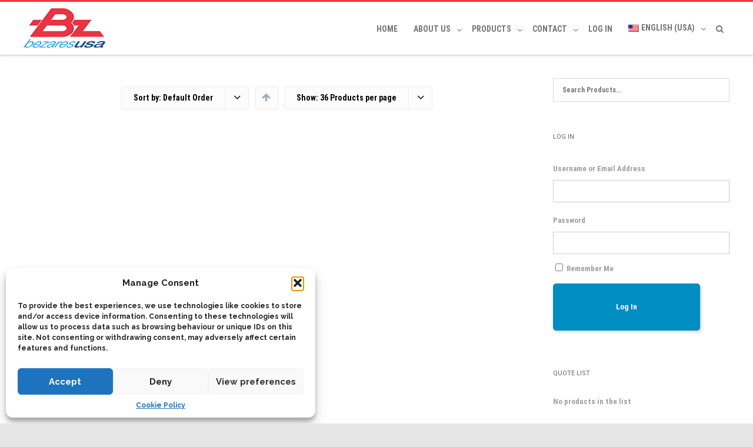

--- FILE ---
content_type: text/html; charset=UTF-8
request_url: https://bezares.com/es-mx/categoria-producto/pumps-and-motors-es-mx/hand-pumps-es-mx/hand-pump-accesories-es-mx/
body_size: 41726
content:
<!DOCTYPE html><html lang="es-mx"><head><script>(function(w,i,g){w[g]=w[g]||[];if(typeof w[g].push=='function')w[g].push(i)})
(window,'GTM-P2QQ3FS','google_tags_first_party');</script><script>(function(w,d,s,l){w[l]=w[l]||[];(function(){w[l].push(arguments);})('set', 'developer_id.dYzg1YT', true);
		w[l].push({'gtm.start':new Date().getTime(),event:'gtm.js'});var f=d.getElementsByTagName(s)[0],
		j=d.createElement(s);j.async=true;j.src='/analytics/';
		f.parentNode.insertBefore(j,f);
		})(window,document,'script','dataLayer');</script><meta charset="UTF-8"/><meta name="viewport" content="width=device-width"/><link rel="profile" href="https://gmpg.org/xfn/11" /><link rel="pingback" href="https://bezares.com/xmlrpc.php"/><link rel="manifest" href="/superpwa-manifest.json"><meta name="theme-color" content="#f5333f"><meta name="mobile-web-app-capable" content="yes"><meta name="apple-touch-fullscreen" content="yes"><meta name="apple-mobile-web-app-title" content="Bezares SA - Leading hydraulic manufacturer"><meta name="application-name" content="Bezares SA - Leading hydraulic manufacturer"><meta name="apple-mobile-web-app-capable" content="yes"><meta name="apple-mobile-web-app-status-bar-style" content="default"><link rel="apple-touch-icon" href="https://bezares.com/wp-content/uploads/2021/03/logo_Bezares-192.png"><link rel="apple-touch-icon" sizes="192x192" href="https://bezares.com/wp-content/uploads/2021/03/logo_Bezares-192.png"><link rel="apple-touch-startup-image" media="screen and (device-width: 320px) and (device-height: 568px) and (-webkit-device-pixel-ratio: 2) and (orientation: landscape)" href="https://bezares.com/wp-content/uploads/superpwa-splashIcons/super_splash_screens/icon_1136x640.png"/><link rel="apple-touch-startup-image" media="screen and (device-width: 320px) and (device-height: 568px) and (-webkit-device-pixel-ratio: 2) and (orientation: portrait)" href="https://bezares.com/wp-content/uploads/superpwa-splashIcons/super_splash_screens/icon_640x1136.png"/><link rel="apple-touch-startup-image" media="screen and (device-width: 414px) and (device-height: 896px) and (-webkit-device-pixel-ratio: 3) and (orientation: landscape)" href="https://bezares.com/wp-content/uploads/superpwa-splashIcons/super_splash_screens/icon_2688x1242.png"/><link rel="apple-touch-startup-image" media="screen and (device-width: 414px) and (device-height: 896px) and (-webkit-device-pixel-ratio: 2) and (orientation: landscape)" href="https://bezares.com/wp-content/uploads/superpwa-splashIcons/super_splash_screens/icon_1792x828.png"/><link rel="apple-touch-startup-image" media="screen and (device-width: 375px) and (device-height: 812px) and (-webkit-device-pixel-ratio: 3) and (orientation: portrait)" href="https://bezares.com/wp-content/uploads/superpwa-splashIcons/super_splash_screens/icon_1125x2436.png"/><link rel="apple-touch-startup-image" media="screen and (device-width: 414px) and (device-height: 896px) and (-webkit-device-pixel-ratio: 2) and (orientation: portrait)" href="https://bezares.com/wp-content/uploads/superpwa-splashIcons/super_splash_screens/icon_828x1792.png"/><link rel="apple-touch-startup-image" media="screen and (device-width: 375px) and (device-height: 812px) and (-webkit-device-pixel-ratio: 3) and (orientation: landscape)" href="https://bezares.com/wp-content/uploads/superpwa-splashIcons/super_splash_screens/icon_2436x1125.png"/><link rel="apple-touch-startup-image" media="screen and (device-width: 414px) and (device-height: 736px) and (-webkit-device-pixel-ratio: 3) and (orientation: portrait)" href="https://bezares.com/wp-content/uploads/superpwa-splashIcons/super_splash_screens/icon_1242x2208.png"/><link rel="apple-touch-startup-image" media="screen and (device-width: 414px) and (device-height: 736px) and (-webkit-device-pixel-ratio: 3) and (orientation: landscape)" href="https://bezares.com/wp-content/uploads/superpwa-splashIcons/super_splash_screens/icon_2208x1242.png"/><link rel="apple-touch-startup-image" media="screen and (device-width: 375px) and (device-height: 667px) and (-webkit-device-pixel-ratio: 2) and (orientation: landscape)" href="https://bezares.com/wp-content/uploads/superpwa-splashIcons/super_splash_screens/icon_1334x750.png"/><link rel="apple-touch-startup-image" media="screen and (device-width: 375px) and (device-height: 667px) and (-webkit-device-pixel-ratio: 2) and (orientation: portrait)" href="https://bezares.com/wp-content/uploads/superpwa-splashIcons/super_splash_screens/icon_750x1334.png"/><link rel="apple-touch-startup-image" media="screen and (device-width: 1024px) and (device-height: 1366px) and (-webkit-device-pixel-ratio: 2) and (orientation: landscape)" href="https://bezares.com/wp-content/uploads/superpwa-splashIcons/super_splash_screens/icon_2732x2048.png"/><link rel="apple-touch-startup-image" media="screen and (device-width: 1024px) and (device-height: 1366px) and (-webkit-device-pixel-ratio: 2) and (orientation: portrait)" href="https://bezares.com/wp-content/uploads/superpwa-splashIcons/super_splash_screens/icon_2048x2732.png"/><link rel="apple-touch-startup-image" media="screen and (device-width: 834px) and (device-height: 1194px) and (-webkit-device-pixel-ratio: 2) and (orientation: landscape)" href="https://bezares.com/wp-content/uploads/superpwa-splashIcons/super_splash_screens/icon_2388x1668.png"/><link rel="apple-touch-startup-image" media="screen and (device-width: 834px) and (device-height: 1194px) and (-webkit-device-pixel-ratio: 2) and (orientation: portrait)" href="https://bezares.com/wp-content/uploads/superpwa-splashIcons/super_splash_screens/icon_1668x2388.png"/><link rel="apple-touch-startup-image" media="screen and (device-width: 834px) and (device-height: 1112px) and (-webkit-device-pixel-ratio: 2) and (orientation: landscape)" href="https://bezares.com/wp-content/uploads/superpwa-splashIcons/super_splash_screens/icon_2224x1668.png"/><link rel="apple-touch-startup-image" media="screen and (device-width: 414px) and (device-height: 896px) and (-webkit-device-pixel-ratio: 3) and (orientation: portrait)" href="https://bezares.com/wp-content/uploads/superpwa-splashIcons/super_splash_screens/icon_1242x2688.png"/><link rel="apple-touch-startup-image" media="screen and (device-width: 834px) and (device-height: 1112px) and (-webkit-device-pixel-ratio: 2) and (orientation: portrait)" href="https://bezares.com/wp-content/uploads/superpwa-splashIcons/super_splash_screens/icon_1668x2224.png"/><link rel="apple-touch-startup-image" media="screen and (device-width: 768px) and (device-height: 1024px) and (-webkit-device-pixel-ratio: 2) and (orientation: portrait)" href="https://bezares.com/wp-content/uploads/superpwa-splashIcons/super_splash_screens/icon_1536x2048.png"/><link rel="apple-touch-startup-image" media="screen and (device-width: 768px) and (device-height: 1024px) and (-webkit-device-pixel-ratio: 2) and (orientation: landscape)" href="https://bezares.com/wp-content/uploads/superpwa-splashIcons/super_splash_screens/icon_2048x1536.png"/><meta name='robots' content='index, follow, max-image-preview:large, max-snippet:-1, max-video-preview:-1'/><title>HAND PUMP ACCESORIES Archives - Fabricación de equipamiento hidráulico auxiliar | Bezares</title><link rel="canonical" href="https://bezares.com/es-mx/categoria-producto/pumps-and-motors-es-mx/hand-pumps-es-mx/hand-pump-accesories-es-mx/"/><meta property="og:locale" content="es_MX"/><meta property="og:type" content="article"/><meta property="og:title" content="HAND PUMP ACCESORIES Archives - Fabricación de equipamiento hidráulico auxiliar | Bezares"/><meta property="og:url" content="https://bezares.com/es-mx/categoria-producto/pumps-and-motors-es-mx/hand-pumps-es-mx/hand-pump-accesories-es-mx/"/><meta property="og:site_name" content="Fabricación de equipamiento hidráulico auxiliar | Bezares"/><meta name="twitter:card" content="summary_large_image"/> <script type="application/ld+json" class="yoast-schema-graph">{"@context":"https://schema.org","@graph":[{"@type":"CollectionPage","@id":"https://bezares.com/es-mx/categoria-producto/pumps-and-motors-es-mx/hand-pumps-es-mx/hand-pump-accesories-es-mx/","url":"https://bezares.com/es-mx/categoria-producto/pumps-and-motors-es-mx/hand-pumps-es-mx/hand-pump-accesories-es-mx/","name":"HAND PUMP ACCESORIES Archives - Fabricación de equipamiento hidráulico auxiliar | Bezares","isPartOf":{"@id":"https://bezares.com/es-mx/#website"},"primaryImageOfPage":{"@id":"https://bezares.com/es-mx/categoria-producto/pumps-and-motors-es-mx/hand-pumps-es-mx/hand-pump-accesories-es-mx/#primaryimage"},"image":{"@id":"https://bezares.com/es-mx/categoria-producto/pumps-and-motors-es-mx/hand-pumps-es-mx/hand-pump-accesories-es-mx/#primaryimage"},"thumbnailUrl":"https://bezares.com/wp-content/uploads/2018/05/900726.jpg","breadcrumb":{"@id":"https://bezares.com/es-mx/categoria-producto/pumps-and-motors-es-mx/hand-pumps-es-mx/hand-pump-accesories-es-mx/#breadcrumb"},"inLanguage":"es"},{"@type":"ImageObject","inLanguage":"es","@id":"https://bezares.com/es-mx/categoria-producto/pumps-and-motors-es-mx/hand-pumps-es-mx/hand-pump-accesories-es-mx/#primaryimage","url":"https://bezares.com/wp-content/uploads/2018/05/900726.jpg","contentUrl":"https://bezares.com/wp-content/uploads/2018/05/900726.jpg","width":813,"height":610},{"@type":"BreadcrumbList","@id":"https://bezares.com/es-mx/categoria-producto/pumps-and-motors-es-mx/hand-pumps-es-mx/hand-pump-accesories-es-mx/#breadcrumb","itemListElement":[{"@type":"ListItem","position":1,"name":"Home","item":"https://bezares.com/es-mx/"},{"@type":"ListItem","position":2,"name":"BOMBAS Y MOTORES","item":"https://bezares.com/es-mx/categoria-producto/pumps-and-motors-es-mx/"},{"@type":"ListItem","position":3,"name":"BOMBAS DE MANO","item":"https://bezares.com/es-mx/categoria-producto/pumps-and-motors-es-mx/hand-pumps-es-mx/"},{"@type":"ListItem","position":4,"name":"HAND PUMP ACCESORIES"}]},{"@type":"WebSite","@id":"https://bezares.com/es-mx/#website","url":"https://bezares.com/es-mx/","name":"Fabricación de equipamiento hidráulico auxiliar | Bezares","description":"Tomas de fuerza PTO, bombas y sistemas hidráulicos","publisher":{"@id":"https://bezares.com/es-mx/#organization"},"alternateName":"Bezares SA - TDZ Hydraulics","potentialAction":[{"@type":"SearchAction","target":{"@type":"EntryPoint","urlTemplate":"https://bezares.com/es-mx/?s={search_term_string}"},"query-input":{"@type":"PropertyValueSpecification","valueRequired":true,"valueName":"search_term_string"}}],"inLanguage":"es"},{"@type":"Organization","@id":"https://bezares.com/es-mx/#organization","name":"Bezares SA","alternateName":"TDZ Hydraulics","url":"https://bezares.com/es-mx/","logo":{"@type":"ImageObject","inLanguage":"es","@id":"https://bezares.com/es-mx/#/schema/logo/image/","url":"https://bezares.com/wp-content/uploads/2023/05/logo_Bezares_RGB.svg","contentUrl":"https://bezares.com/wp-content/uploads/2023/05/logo_Bezares_RGB.svg","width":441,"height":282,"caption":"Bezares SA"},"image":{"@id":"https://bezares.com/es-mx/#/schema/logo/image/"}}]}</script> <link rel='dns-prefetch' href='//www.googletagmanager.com'/><link href='https://fonts.gstatic.com' crossorigin rel='preconnect'/><link rel="alternate" type="application/rss+xml" title="Fabricación de equipamiento hidráulico auxiliar | Bezares &raquo; HAND PUMP ACCESORIES Categoría Feed" href="https://bezares.com/es-mx/categoria-producto/pumps-and-motors-es-mx/hand-pumps-es-mx/hand-pump-accesories-es-mx/feed/"/><style id='wp-img-auto-sizes-contain-inline-css' type='text/css'>img:is([sizes=auto i],[sizes^="auto," i]){contain-intrinsic-size:3000px 1500px}</style><style id="litespeed-ccss">ul{box-sizing:border-box}:root{--wp--preset--font-size--normal:16px;--wp--preset--font-size--huge:42px}:root{--drawer-width:480px;--neg-drawer-width:calc(var(--drawer-width)*-1)}body{--wp--preset--color--black:#000;--wp--preset--color--cyan-bluish-gray:#abb8c3;--wp--preset--color--white:#fff;--wp--preset--color--pale-pink:#f78da7;--wp--preset--color--vivid-red:#cf2e2e;--wp--preset--color--luminous-vivid-orange:#ff6900;--wp--preset--color--luminous-vivid-amber:#fcb900;--wp--preset--color--light-green-cyan:#7bdcb5;--wp--preset--color--vivid-green-cyan:#00d084;--wp--preset--color--pale-cyan-blue:#8ed1fc;--wp--preset--color--vivid-cyan-blue:#0693e3;--wp--preset--color--vivid-purple:#9b51e0;--wp--preset--gradient--vivid-cyan-blue-to-vivid-purple:linear-gradient(135deg,rgba(6,147,227,1) 0%,#9b51e0 100%);--wp--preset--gradient--light-green-cyan-to-vivid-green-cyan:linear-gradient(135deg,#7adcb4 0%,#00d082 100%);--wp--preset--gradient--luminous-vivid-amber-to-luminous-vivid-orange:linear-gradient(135deg,rgba(252,185,0,1) 0%,rgba(255,105,0,1) 100%);--wp--preset--gradient--luminous-vivid-orange-to-vivid-red:linear-gradient(135deg,rgba(255,105,0,1) 0%,#cf2e2e 100%);--wp--preset--gradient--very-light-gray-to-cyan-bluish-gray:linear-gradient(135deg,#eee 0%,#a9b8c3 100%);--wp--preset--gradient--cool-to-warm-spectrum:linear-gradient(135deg,#4aeadc 0%,#9778d1 20%,#cf2aba 40%,#ee2c82 60%,#fb6962 80%,#fef84c 100%);--wp--preset--gradient--blush-light-purple:linear-gradient(135deg,#ffceec 0%,#9896f0 100%);--wp--preset--gradient--blush-bordeaux:linear-gradient(135deg,#fecda5 0%,#fe2d2d 50%,#6b003e 100%);--wp--preset--gradient--luminous-dusk:linear-gradient(135deg,#ffcb70 0%,#c751c0 50%,#4158d0 100%);--wp--preset--gradient--pale-ocean:linear-gradient(135deg,#fff5cb 0%,#b6e3d4 50%,#33a7b5 100%);--wp--preset--gradient--electric-grass:linear-gradient(135deg,#caf880 0%,#71ce7e 100%);--wp--preset--gradient--midnight:linear-gradient(135deg,#020381 0%,#2874fc 100%);--wp--preset--duotone--dark-grayscale:url(#wp-duotone-dark-grayscale);--wp--preset--duotone--grayscale:url(#wp-duotone-grayscale);--wp--preset--duotone--purple-yellow:url(#wp-duotone-purple-yellow);--wp--preset--duotone--blue-red:url(#wp-duotone-blue-red);--wp--preset--duotone--midnight:url(#wp-duotone-midnight);--wp--preset--duotone--magenta-yellow:url(#wp-duotone-magenta-yellow);--wp--preset--duotone--purple-green:url(#wp-duotone-purple-green);--wp--preset--duotone--blue-orange:url(#wp-duotone-blue-orange);--wp--preset--font-size--small:13px;--wp--preset--font-size--medium:20px;--wp--preset--font-size--large:36px;--wp--preset--font-size--x-large:42px;--wp--preset--spacing--20:.44rem;--wp--preset--spacing--30:.67rem;--wp--preset--spacing--40:1rem;--wp--preset--spacing--50:1.5rem;--wp--preset--spacing--60:2.25rem;--wp--preset--spacing--70:3.38rem;--wp--preset--spacing--80:5.06rem;--wp--preset--shadow--natural:6px 6px 9px rgba(0,0,0,.2);--wp--preset--shadow--deep:12px 12px 50px rgba(0,0,0,.4);--wp--preset--shadow--sharp:6px 6px 0 rgba(0,0,0,.2);--wp--preset--shadow--outlined:6px 6px 0 -3px rgba(255,255,255,1),6px 6px rgba(0,0,0,1);--wp--preset--shadow--crisp:6px 6px 0 rgba(0,0,0,1)}.wpml-ls-flag{display:inline-block}.wpml-ls-flag{display:inline-block}.fa{display:inline-block;font:14px/1 FontAwesome;font-size:inherit;text-rendering:auto;-webkit-font-smoothing:antialiased;-moz-osx-font-smoothing:grayscale}.pull-right{float:right}.pull-left{float:left}.fa-arrow-up:before{content:"\f062"}.tml *{box-sizing:border-box}.aws-container .aws-search-form *{-moz-box-sizing:border-box;-webkit-box-sizing:border-box;box-sizing:border-box;-moz-hyphens:manual;-webkit-hyphens:manual;hyphens:manual;border-radius:0!important}.aws-container .aws-search-form .aws-loader,.aws-container .aws-search-form .aws-loader:after{border-radius:50%!important;width:20px;height:20px}.aws-container .aws-search-form .aws-loader{position:absolute;display:none;right:10px;top:50%;z-index:999;margin:-10px 0 0;font-size:10px;text-indent:-9999em;border-top:3px solid #ededed;border-right:3px solid #ededed;border-bottom:3px solid #ededed;border-left:3px solid #555}.aws-container .aws-search-form .aws-search-clear{display:none!important;position:absolute;top:0;right:0;z-index:2;color:#757575;height:100%;width:38px;padding:0 0 0 10px;text-align:left}.aws-container .aws-search-form .aws-search-clear span{position:relative;display:block;font-size:24px;line-height:24px;top:50%;margin-top:-12px}.wpml-ls-menu-item .wpml-ls-flag{display:inline;vertical-align:baseline}.wpml-ls-menu-item .wpml-ls-flag+span{margin-left:.3em}ul .wpml-ls-menu-item a{display:flex;align-items:center}*,:after,:before{-webkit-box-sizing:border-box;-moz-box-sizing:border-box;box-sizing:border-box}a,aside,body,div,h2,header,html,img,label,li,nav,p,span,strong,ul{margin:0;padding:0;border:0;font-size:100%;vertical-align:baseline}h2{font-family:Raleway,sans-serif;font-weight:600;color:#444;clear:both}html{overflow-y:scroll;-webkit-text-size-adjust:100%;-ms-text-size-adjust:100%;-webkit-font-smoothing:antialiased}a{outline:0!important;text-decoration:none;color:#757575}aside,header,nav{display:block}img{-ms-interpolation-mode:bicubic}ul{list-style:none}img{border:0}.wrapper:after{clear:both}.wrapper:after,.wrapper:before{display:table;content:""}button,input{border:1px solid #ccc;font-family:inherit;padding:.428571429rem}button,input{line-height:normal}input[type=checkbox],input[type=hidden]{border:0;border-radius:0;padding:0}.vision-row{max-width:1100px;margin:0 auto;padding:50px 0}.vision-row:after,.vision-row:before{content:" ";display:table}.hfeed.site{width:100%}.fright{float:right!important}.fleft{float:left!important}.nomargin{margin:0!important}.button{position:relative}.button{font-family:Lato,sans-serif;display:inline-block;outline:0;white-space:nowrap;margin:5px;padding:0 22px;font-size:14px;height:40px;line-height:40px;color:#fff;font-weight:600;text-transform:uppercase;letter-spacing:1px;border:none;text-shadow:1px 1px 1px rgba(0,0,0,.2)}.button.button-small{padding:0 17px;font-size:12px;height:34px;line-height:34px}.button.button-3d{border-radius:3px;border-bottom:3px solid rgba(0,0,0,.15)}img[class*=attachment-]{height:auto}img.wp-post-image{max-width:100%;height:auto}img.wp-post-image{border-radius:0}nav[role=navigation]{font-family:Raleway,sans-serif;text-transform:uppercase;font-weight:700;font-size:13px}html{font-size:87.5%}body{line-height:1;font-size:14px;font-size:1rem;font-family:Helvetica,Arial,sans-serif;text-rendering:optimizeLegibility;overflow:initial}#top-bar{position:relative}#top-bar{padding:0 20px;line-height:44px;font-size:13px;border-bottom:1px solid #eee}#top-bar-wrap{max-width:1200px;margin:0 auto}.sticky-header{position:relative}.sticky-header{-moz-box-shadow:0 1px 4px 0 rgba(167,169,164,.75)}header.has_desktop .logo-desktop{display:block}#agama-logo .logo-desktop{max-height:87px}#masthead{background-color:#fff}.sticky-header{padding:0 20px;-webkit-box-shadow:0 1px 4px 0 rgba(167,169,164,.75);box-shadow:0 1px 4px 0 rgba(167,169,164,.75);z-index:99;width:100%}.site-header .sticky-header .sticky-header-inner{position:relative;max-width:1200px;margin:0 auto}.site-header .sticky-header nav{display:inline-block;position:relative}.sticky-nav>li>a{line-height:87px}.site-header .sticky-header nav{padding-right:0;float:right}@media screen and (max-width:55em){.site-header .sticky-header .sticky-header-inner{width:100%}.site-header .sticky-header nav{display:block;margin:0 auto;float:none}.site-header .sticky-header nav a{margin:0 10px}.sticky-nav>li>a{line-height:45px}}@media screen and (max-width:32.25em){.site-header .sticky-header nav a{font-size:1em}}@media screen and (max-width:24em){.site-header .sticky-header nav a{line-height:1}}.sticky-nav>li{position:relative;display:inline-block;padding-right:27px;margin:0}.sticky-nav>li:last-child{padding-right:0}.sticky-nav>li>a{margin:0}.sticky-nav>li.menu-item-has-children>a:after{font-family:FontAwesome;left:10px;position:relative;content:"\f107";top:2px}.sticky-nav ul.sub-menu li a{line-height:45px;width:230px}.sticky-nav>li>ul.sub-menu>li{border-left:3px solid transparent}.sticky-nav ul.sub-menu{position:absolute;display:none;width:230px}.sticky-nav>li>ul,.sticky-nav>li>ul>li>ul{border-bottom-width:3px;border-bottom-style:solid}.sticky-nav li ul li,.sticky-nav ul li ul li{border-top:1px solid #ededed;border-right:3px solid transparent;padding:0 20px}.sticky-nav li ul li:last-child,.sticky-nav ul li ul li:last-child{border-bottom:1px solid #ededed}.sticky-nav>li>ul>li.menu-item-has-children>a:after{font-family:FontAwesome;position:relative;left:10px;content:"\f105";top:1px}.sticky-nav>li>ul>li{position:relative}.sticky-nav>li>ul>li>ul{width:100%;top:-1px;left:100%;position:absolute;background-color:#fff;float:left;-webkit-box-shadow:rgba(175,175,175,.74902) -2px 4px 15px -2px;-moz-box-shadow:rgba(175,175,175,.74902) -2px 4px 15px -2px;box-shadow:rgba(175,175,175,.74902) -2px 4px 15px -2px}#main-wrapper,.site{background-color:#fff}#main-wrapper{position:relative;margin:0 auto;width:100%;box-shadow:0 2px 6px rgba(100,100,100,.3)}.site{padding:0 1.714285714rem}.sticky-header .pull-left a{display:block}.sticky-header .logo{padding:10px 10px 10px 0;max-width:100%;height:auto}nav.mobile-menu>ul.menu>li.menu-item-has-children{position:relative}.mobile-menu-icons{display:-webkit-box;display:-webkit-flex;display:-ms-flexbox;display:flex;align-items:center;justify-content:flex-end;position:absolute;right:0;height:100%;visibility:hidden}.mobile-menu-icons>div{margin-right:20px}.mobile-menu-icons>div:last-child{margin-right:0}.mobile-menu-toggle{font:inherit;color:inherit;text-transform:none;line-height:1;background-color:transparent;border:0;margin:0;padding:0;overflow:visible}.mobile-menu-toggle-box{width:40px;height:24px;display:inline-block;position:relative}.mobile-menu-toggle-inner{display:block;top:50%;margin-top:-2px}.mobile-menu-toggle-inner,.mobile-menu-toggle-inner:before,.mobile-menu-toggle-inner:after{width:40px;height:4px;background-color:#a2c605;border-radius:4px;position:absolute}.mobile-menu-toggle-inner:before,.mobile-menu-toggle-inner:after{content:"";display:block}.mobile-menu-toggle-inner:before{top:-10px}.mobile-menu-toggle-inner:after{bottom:-10px}.toggle--elastic .mobile-menu-toggle-inner{top:2px}.toggle--elastic .mobile-menu-toggle-inner:before{top:10px}.toggle--elastic .mobile-menu-toggle-inner:after{top:20px}nav.mobile-menu{background:#a2c605;text-align:left;clear:both;overflow-y:scroll;overflow-x:hidden;max-height:250px}nav.mobile-menu.collapse,nav.mobile-menu li.vision-main-menu-cart{display:none}nav.mobile-menu a{color:#fff;filter:alpha(opacity=70);-ms-filter:alpha(opacity=70);-moz-opacity:.7;-khtml-opacity:.7;opacity:.7;display:block;padding:15px 0;background:0 0!important}nav.mobile-menu ul{float:none}nav.mobile-menu>ul.menu>li{float:none;padding-left:15px;padding-right:15px}nav.mobile-menu>ul.menu>li>a{border-top:1px solid rgba(0,0,0,.1)}nav.mobile-menu>ul.menu>li.menu-item-has-children>a,nav.mobile-menu>ul.menu>li.menu-item-has-children>ul{border-top:1px solid rgba(0,0,0,.1)}nav.mobile-menu>ul.menu>li:last-child>a,nav.mobile-menu>ul.menu>li>ul li.menu-item-has-children>ul{border-bottom:1px solid rgba(0,0,0,.1)}nav.mobile-menu>ul.menu>li:first-child>a{border-top:none}nav.mobile-menu>ul.menu>li>ul li>a{padding-left:15px;font-size:1.0833em;position:relative}nav.mobile-menu>ul.menu>li>ul li.menu-item-has-children>a:before{content:"";display:none}nav.mobile-menu>ul.menu>li>ul li.menu-item-has-children:last-child>ul{border-bottom:none!important}nav.mobile-menu>ul.menu>li li li.menu-item-has-children>a{padding-left:10px}nav.mobile-menu>ul.menu>li li li.menu-item-has-children>a:before{display:none}#secondary .cat-item,li.vision-main-menu-cart{position:relative}.sticky-header ul{line-height:1;z-index:9999;float:right}.sticky-header ul li ul{background-color:#fff}#secondary .cat-item a{color:#757575;font-weight:800;text-transform:uppercase;letter-spacing:1px}#secondary .cat-item .children li:last-child{border-bottom:0!important}#secondary .cat-item .children,#secondary .cat-item .children li,#secondary .cat-item .children li:first-child{border-bottom:1px dashed #e3e3e3}#secondary .cat-item .children{border-top:1px dashed #e3e3e3;margin-top:10px;display:none}#secondary .cat-item .children a{font-weight:700!important;text-transform:none}#secondary .cat-item .children .children a{font-weight:400!important}.widget-area .widget li{padding:10px 0;border-bottom:1px dashed #e3e3e3}.widget-area .widget li ul li{border-bottom:0}.widget-area .widget li{font-size:13px;font-size:.928571429rem;line-height:1.846153846}.widget-area .widget a{color:#9f9f9f}body:not(.sidebar-left) #primary.col-md-9{padding:0 30px 0 0}@media screen and (max-width:600px){.site-header .sticky-header nav{text-align:left}}@media screen and (max-width:992px){#masthead .pull-left{float:left}.sticky-header{height:auto!important}.sticky-header ul{float:none}#primary.col-md-9{float:none;padding:0}.sticky-header nav{display:none!important}.mobile-menu-icons{visibility:visible}}@media screen and (min-width:600px){.site{margin:0 auto;overflow:hidden}}@media screen and (min-width:960px){body{background-color:#e6e6e6}body .site{padding:0 20px}}.collapse{display:none}.col-md-9{position:relative;min-height:1px;padding-right:15px;padding-left:15px}@media (min-width:992px){.col-md-9{float:left}.col-md-9{width:75%}}.clearfix:after,.clearfix:before{display:table;content:" "}.clearfix:after{clear:both}.img-responsive{display:block;max-width:100%;height:auto}img{page-break-inside:avoid}@media (max-width:767px){#main-wrapper{max-width:767px!important;box-shadow:none!important}#page{padding:0 30px}#primary{padding:0!important}#primary #content{max-width:100%!important}.sticky-header{box-shadow:none!important;-webkit-box-shadow:none!important}ul.products:not(.columns-1) li{width:48%!important}ul.products li:nth-child(even){margin-right:0!important}.woocommerce ul.products li.first,.woocommerce-page ul.products li.first{clear:right!important}ul.products{padding:0 15px!important}.filter_param.filter_param_order{width:83%!important}.filter_param.filter_param_sort{margin-right:0!important}.filter_param.filter_param_count{margin-right:0!important;width:100%}}@media (max-width:479px){.sticky-header .pull-left{float:none}.topbar{display:none}.show-top-bar{display:block!important}ul.products li{width:100%!important;margin-right:0!important}}button::-moz-focus-inner{padding:0;border:0}.fa{display:inline-block;font:14px/1 FontAwesome;font-size:inherit;text-rendering:auto;-webkit-font-smoothing:antialiased;-moz-osx-font-smoothing:grayscale}.pull-right{float:right}.pull-left{float:left}.fa-arrow-up:before{content:"\f062"}body.woocommerce{font-family:Raleway,sans-serif}li.vision-main-menu-cart .agama-cart-content{opacity:0;z-index:-2;position:absolute;width:280px;background-color:#fff;box-shadow:0 20px 50px 10px rgba(0,0,0,.05);border:1px solid #eee;border-top:2px solid #a2c605;right:-15px;left:auto;margin:-10000px 0 0}.agama-cart-items{padding:15px}.agama-cart-item-desc{position:relative;overflow:hidden}.agama-cart-action{padding:15px;border-top:1px solid #eee}.agama-cart-action span.agama-checkout-price{font-size:20px;font-weight:400;color:#a2c605;line-height:1.5}.agama-cart-action a.button{font-size:12px!important;color:#fff!important}.vision-main-menu-cart .shopping_cart{display:inline-block;padding-right:5px}.vision-main-menu-cart .shopping_cart:before{font-family:FontAwesome;font-size:16px;content:'\f291';top:50%;right:10px}.vision-main-menu-cart .cart_count{display:inline-block;text-align:center;font-size:12px;line-height:20px;position:relative;font-weight:600;right:0;background:#a2c605;width:20px;height:20px;color:#fff;z-index:10000;border-radius:2px;top:-2px}.vision-main-menu-cart .cart_count:before{border-color:transparent #a2c605 transparent;border-style:solid solid solid none;border-width:5px 5px 5px medium;content:"";height:0;left:-3px;margin-top:5px;position:absolute;top:0;width:0}h2.woocommerce-loop-product__title{padding:10px 0}#masthead .cart-notification{background:#222533;border-left:5px solid #a2c605;top:90px;visibility:visible!important;color:#a1b1bc;display:block;position:fixed;right:-120%;line-height:22px;font-size:13px;font-weight:300;margin-top:52px;padding:23px 20px 23px 70px;width:270px;z-index:100000;box-shadow:0 2px 2px rgba(0,0,0,.1);-moz-box-shadow:0 2px 2px rgba(0,0,0,.1);-webkit-box-shadow:0 2px 2px rgba(0,0,0,.1);-o-box-shadow:0 2px 2px rgba(0,0,0,.1)}span.item-name{font-weight:700}span.item-name:before{content:"\f058";position:absolute;left:31px;top:35px;font-family:Fontawesome;color:#a2c605;font-size:24px}.woocommerce ul.products{opacity:1!important}.woocommerce ul.products>li.last{margin-right:0}.woocommerce ul.columns-4>li{margin:0 2.6% 2.992em 0;width:23.05%}.woocommerce ul.products,.woocommerce-page ul.products{margin:0 0 1em;padding:0;list-style:none outside;clear:both;opacity:0}.woocommerce ul.products:after,.woocommerce-page ul.products:after{content:"";display:block;clear:both}.woocommerce ul.products li,.woocommerce-page ul.products li{list-style:none outside}.woocommerce .products li{color:#a1b1bc;background:#fff;border:1px solid #eceef0}.woocommerce ul.products li.product,.woocommerce-page ul.products li.product{float:left;margin-bottom:2.992em;padding:0;position:relative;margin-left:0}.woocommerce ul.products li.first,.woocommerce-page ul.products li.first{clear:both}.woocommerce ul.products li.product a img{margin:0!important;width:100%;height:auto}.woocommerce .product_title{padding:0 20px 0;border-top:1px solid #eceef0;border-bottom:3px double #eceef0}.inner_product{position:relative;overflow:hidden}.thumbnail_wrapper{line-height:0;position:relative;overflow:hidden}.custom_cart_button.single_button a{padding:0!important}.woocommerce a.button:not(.button-mini):not(.button-small),.woocommerce-page a.button:not(.button-mini):not(.button-small){font-size:100%;margin:0;line-height:1em;position:relative;font-family:inherit;text-decoration:none;overflow:visible;padding:18px 21px 16px;text-decoration:none;font-size:14px;font-weight:900;text-transform:uppercase;-webkit-border-radius:3px;-moz-border-radius:3px;border-radius:3px;left:auto;white-space:normal;display:inline-block}.custom_cart_button{font-family:Raleway;display:flow-root;padding-top:15px;padding-left:20px;padding-right:20px;padding-bottom:15px}.custom_cart_button a{background:0 0!important;color:#a1b1bc;text-shadow:none;height:auto}.custom_cart_button .add_to_cart_button{font-size:14px!important;text-transform:none!important;padding:0!important;float:left;font-weight:500!important}.custom_cart_button .add_to_cart_button:before{font-family:FontAwesome;padding-right:5px;line-height:13px}.custom_cart_button .add_to_cart_button:before{content:"\f291"}.product_filtering{overflow:visible;display:block;margin-bottom:30px;min-height:71px;margin-left:0;z-index:2;position:relative}.filter_param{float:left;margin-right:10px;padding:9px 60px 10px 20px;background:#fcfcfc;border:1px solid #ebebeb;font-size:14px;border-radius:3px;margin-bottom:4px;position:relative}.filter_param_count{margin-right:none!important}.current_li:after{font-family:FontAwesome;content:"\F107";position:absolute;display:block;top:-1px;right:13px;padding:10px 0 10px 14px;font-size:19px;border-left:1px solid #eceef0}.filter_param li ul{position:absolute;top:37px;padding:5px 0;left:0;width:100%;z-index:-1;display:none;background:#fcfcfc;border:1px solid #ebebeb}.filter_param li ul li{border-bottom:1px dashed #eee;padding:6px 15px;font-size:13px}.filter_param li ul li:last-child{border-bottom:none}.filter_param.filter_param_count,.filter_param.filter_param_order{font-family:Raleway;line-height:18px}.filter_param.filter_param_sort{padding:3px 12px 4px 11px;line-height:30px}.filter_param.filter_param_sort a{font-size:16px;color:#a1b1bc}.filter_param li ul li a{color:#a1b1bc}.filter_param li ul li a:before{font-family:FontAwesome;content:"\f105";padding-right:5px}@media screen and (max-width:992px){.mobile-menu-icons .shopping_cart:before{font-family:FontAwesome;font-size:19px!important;content:'\f291';position:relative;right:5px}.mobile-menu-icons .cart_count{display:inline-block;text-align:center;font-size:12px;line-height:20px;position:relative;font-weight:600;right:0;background:#a2c605;width:20px;height:20px;color:#fff;z-index:10000;border-radius:2px;top:-3px}.mobile-menu-icons .cart_count:before{border-color:transparent #a2c605 transparent;border-style:solid solid solid none;border-width:5px 5px 5px medium;content:"";height:0;left:-3px;margin-top:5px;position:absolute;top:0;width:0}}:root{--ywraq_layout_button_bg_color:#009fe3;--ywraq_layout_button_bg_color_hover:#00567c;--ywraq_layout_button_border_color:#009fe3;--ywraq_layout_button_border_color_hover:#00567c;--ywraq_layout_button_color:#fff;--ywraq_layout_button_color_hover:#fff;--ywraq_checkout_button_bg_color:#0066b4;--ywraq_checkout_button_bg_color_hover:#044a80;--ywraq_checkout_button_border_color:#0066b4;--ywraq_checkout_button_border_color_hover:#044a80;--ywraq_checkout_button_color:#fff;--ywraq_checkout_button_color_hover:#fff;--ywraq_accept_button_bg_color:#0066b4;--ywraq_accept_button_bg_color_hover:#044a80;--ywraq_accept_button_border_color:#0066b4;--ywraq_accept_button_border_color_hover:#044a80;--ywraq_accept_button_color:#fff;--ywraq_accept_button_color_hover:#fff;--ywraq_reject_button_bg_color:transparent;--ywraq_reject_button_bg_color_hover:#cc2b2b;--ywraq_reject_button_border_color:#cc2b2b;--ywraq_reject_button_border_color_hover:#cc2b2b;--ywraq_reject_button_color:#cc2b2b;--ywraq_reject_button_color_hover:#fff}.gdpr_lightbox-hide{display:none}#moove_gdpr_cookie_info_bar .gdpr-fbo-0{-ms-flex-order:1;order:1}.gdpr-sr-only{position:absolute;width:1px;height:1px;padding:0;margin:-1px;overflow:hidden;clip:rect(0,0,0,0);white-space:nowrap;border:0}#moove_gdpr_cookie_modal .moove-gdpr-modal-content.moove_gdpr_modal_theme_v2 .moove-gdpr-modal-footer-content{-ms-flex-pack:justify;justify-content:space-between}#moove_gdpr_cookie_modal .moove-gdpr-modal-content.moove_gdpr_modal_theme_v2 .moove-gdpr-modal-footer-content .moove-gdpr-button-holder{margin:0 -4px;max-width:calc(100% + 8px);width:auto}#moove_gdpr_cookie_modal .moove-gdpr-modal-content.moove_gdpr_modal_theme_v2 .moove-gdpr-modal-footer-content .moove-gdpr-button-holder button.mgbutton{margin:2px}@media (min-width:768px){#moove_gdpr_cookie_modal .moove-gdpr-modal-content.moove_gdpr_modal_theme_v2 .moove-gdpr-modal-footer-content .moove-gdpr-button-holder button.mgbutton{margin:2px 4px}}#moove_gdpr_cookie_info_bar{content-visibility:auto}#moove_gdpr_cookie_info_bar .moove-gdpr-button-holder{display:-ms-flexbox;display:flex;-ms-flex-align:center;align-items:center}#moove_gdpr_cookie_modal .cookie-switch .cookie-slider{overflow:visible;box-shadow:1px 1px transparent}#moove_gdpr_cookie_modal{margin:0 auto;margin-top:0;min-height:60vh;font-family:Nunito,sans-serif;content-visibility:hidden}#moove_gdpr_cookie_modal span.tab-title{display:block}#moove_gdpr_cookie_modal button{letter-spacing:0;outline:none}#moove_gdpr_cookie_modal *{-webkit-font-smoothing:antialiased;-moz-osx-font-smoothing:grayscale;font-family:inherit}#moove_gdpr_cookie_modal .cookie-switch{position:relative;display:inline-block;width:50px;height:30px;padding:0}#moove_gdpr_cookie_modal .cookie-switch input{display:none}#moove_gdpr_cookie_modal .cookie-switch .cookie-slider{position:absolute;top:0;left:0;right:0;bottom:0;background-color:red;margin:0;padding:0}#moove_gdpr_cookie_modal .cookie-switch .cookie-slider:before{position:absolute;content:"";height:26px;width:26px;left:1px;bottom:1px;border:1px solid #f2f2f2;border-radius:50%;background-color:#fff;box-shadow:0 5px 15px 0 rgba(0,0,0,.25);display:block;box-sizing:content-box}#moove_gdpr_cookie_modal .cookie-switch .cookie-slider:after{content:attr(data-text-disabled);position:absolute;top:0;left:60px;font-weight:700;font-size:16px;line-height:30px;color:red;display:block;white-space:nowrap}#moove_gdpr_cookie_modal .cookie-switch .cookie-slider.cookie-round{border-radius:34px}#moove_gdpr_cookie_modal .cookie-switch .cookie-slider.cookie-round:before{border-radius:50%}#moove_gdpr_cookie_modal .cookie-switch input:checked+.cookie-slider{background-color:#2e9935}#moove_gdpr_cookie_modal .cookie-switch input:checked+.cookie-slider:after{content:attr(data-text-enable);color:#2e9935;white-space:nowrap}#moove_gdpr_cookie_modal .cookie-switch input:checked+.cookie-slider:before{transform:translateX(20px)}#moove_gdpr_cookie_modal a,#moove_gdpr_cookie_modal button{outline:none;box-shadow:none;text-shadow:none}#moove_gdpr_cookie_modal .moove-gdpr-modal-content{color:#000;background-color:#fff;width:900px;width:80vw;max-width:1170px;min-height:600px;border-radius:10px;position:relative;margin:0 auto}#moove_gdpr_cookie_modal .moove-gdpr-modal-content .gdpr-cc-form-fieldset{background-color:transparent}#moove_gdpr_cookie_modal .moove-gdpr-modal-content.logo-position-left .moove-gdpr-company-logo-holder{text-align:left}#moove_gdpr_cookie_modal .moove-gdpr-modal-content.moove_gdpr_modal_theme_v2{min-height:auto}#moove_gdpr_cookie_modal .moove-gdpr-modal-content.moove_gdpr_modal_theme_v2 .moove-gdpr-modal-left-content{display:none}#moove_gdpr_cookie_modal .moove-gdpr-modal-content.moove_gdpr_modal_theme_v2 .moove-gdpr-modal-right-content{width:100%;border-top-left-radius:5px;border-bottom-left-radius:5px;position:relative;float:none;padding-bottom:135px}#moove_gdpr_cookie_modal .moove-gdpr-modal-content.moove_gdpr_modal_theme_v2 .main-modal-content{max-height:50vh;overflow:hidden;overflow-y:auto;padding-bottom:0;height:100%}#moove_gdpr_cookie_modal .moove-gdpr-modal-content.moove_gdpr_modal_theme_v2 .moove-gdpr-branding-cnt{padding-right:30px;white-space:nowrap}#moove_gdpr_cookie_modal .moove-gdpr-modal-content.moove_gdpr_modal_theme_v2 .moove-gdpr-branding-cnt a{padding-right:0;text-align:right;color:#000;font-weight:700;font-size:13px;letter-spacing:-.3px;position:relative;top:0;text-decoration:none;display:block;-ms-flex-align:baseline;align-items:baseline}#moove_gdpr_cookie_modal .moove-gdpr-modal-content.moove_gdpr_modal_theme_v2 .moove-gdpr-tab-main{display:block;position:relative}#moove_gdpr_cookie_modal .moove-gdpr-modal-content.moove_gdpr_modal_theme_v2 .moove-gdpr-tab-main .moove-gdpr-tab-main-content{position:relative;overflow:hidden;padding-right:190px;padding-bottom:10px}#moove_gdpr_cookie_modal .moove-gdpr-modal-content.moove_gdpr_modal_theme_v2 .moove-gdpr-tab-main .moove-gdpr-status-bar{position:absolute;top:0;right:0;width:190px;text-align:right}#moove_gdpr_cookie_modal .moove-gdpr-modal-content.moove_gdpr_modal_theme_v2 .moove-gdpr-tab-main .moove-gdpr-status-bar span.cookie-slider{position:relative;width:50px;height:30px;display:block}#moove_gdpr_cookie_modal .moove-gdpr-modal-content.moove_gdpr_modal_theme_v2 .moove-gdpr-tab-main .moove-gdpr-status-bar span.cookie-slider:after{text-align:right;left:auto;right:60px}#moove_gdpr_cookie_modal .moove-gdpr-modal-content.moove_gdpr_modal_theme_v2 .moove-gdpr-tab-main span.tab-title{font-weight:700;font-size:20px;margin-bottom:15px;padding-right:190px}#moove_gdpr_cookie_modal .moove-gdpr-modal-content.moove_gdpr_modal_theme_v2 .moove-gdpr-modal-title{display:-ms-flexbox;display:flex;width:100%;-ms-flex-align:center;align-items:center;height:75px;position:relative;margin-bottom:20px;padding-right:180px}#moove_gdpr_cookie_modal .moove-gdpr-modal-content.moove_gdpr_modal_theme_v2 .moove-gdpr-modal-title .moove-gdpr-company-logo-holder{max-width:180px;margin:0;float:right;position:absolute;top:0;right:0;width:100%;text-align:right;display:-ms-flexbox;display:flex;-ms-flex-align:center;align-items:center;-ms-flex-pack:end;justify-content:flex-end;height:100%}#moove_gdpr_cookie_modal .moove-gdpr-modal-content.moove_gdpr_modal_theme_v2 .moove-gdpr-modal-title .moove-gdpr-company-logo-holder img{max-width:100%;text-align:center}#moove_gdpr_cookie_modal .moove-gdpr-modal-content.moove_gdpr_modal_theme_v2 .moove-gdpr-modal-title .tab-title{width:100%;font-weight:700;font-size:28px;line-height:1.1}#moove_gdpr_cookie_modal .moove-gdpr-modal-content .moove-gdpr-modal-close{position:absolute;text-decoration:none;top:-30px;right:-30px;display:block;width:60px;height:60px;line-height:60px;text-align:center;border-radius:50%;background:0 0;padding:0;z-index:99;margin:0;outline:none;box-shadow:none;border:none}#moove_gdpr_cookie_modal .moove-gdpr-modal-content .moove-gdpr-modal-close span.gdpr-icon{display:block;width:60px;height:60px;line-height:60px;font-size:48px;background-color:#0c4da2;border:1px solid #0c4da2;color:#fff;border-radius:50%}#moove_gdpr_cookie_modal .moove-gdpr-modal-content .moove-gdpr-company-logo-holder{padding:0;margin-bottom:30px}#moove_gdpr_cookie_modal .moove-gdpr-modal-content .moove-gdpr-company-logo-holder img{max-height:75px;max-width:70%;width:auto;display:inline-block}#moove_gdpr_cookie_modal .moove-gdpr-modal-content .moove-gdpr-tab-main span.tab-title{font-weight:700;font-size:28px;line-height:1.2;margin:0;padding:0;color:#000;margin-bottom:25px}#moove_gdpr_cookie_modal .moove-gdpr-modal-content .moove-gdpr-tab-main .moove-gdpr-tab-main-content{display:-ms-flexbox;display:flex;-ms-flex-flow:column;flex-flow:column;max-height:calc(100% - 155px);overflow-y:auto;padding-right:20px;padding-bottom:15px}#moove_gdpr_cookie_modal .moove-gdpr-modal-content .moove-gdpr-tab-main .moove-gdpr-tab-main-content a,#moove_gdpr_cookie_modal .moove-gdpr-modal-content .moove-gdpr-tab-main .moove-gdpr-tab-main-content p{font-weight:400;font-size:16px;line-height:1.4;margin-bottom:18px;margin-top:0;padding:0;color:#000}#moove_gdpr_cookie_modal .moove-gdpr-modal-content .moove-gdpr-tab-main .moove-gdpr-tab-main-content a{color:#000;text-decoration:underline}#moove_gdpr_cookie_modal .moove-gdpr-modal-content .moove-gdpr-tab-main .moove-gdpr-status-bar{padding:5px;margin-right:10px;margin-bottom:15px}#moove_gdpr_cookie_modal .moove-gdpr-modal-content .moove-gdpr-tab-main .moove-gdpr-status-bar.gdpr-checkbox-disabled{opacity:.6}#moove_gdpr_cookie_modal .moove-gdpr-modal-content .moove-gdpr-tab-main .moove-gdpr-status-bar.gdpr-checkbox-disabled .cookie-switch input:checked+.cookie-slider{background-color:#474747}#moove_gdpr_cookie_modal .moove-gdpr-modal-content .moove-gdpr-tab-main .moove-gdpr-status-bar.gdpr-checkbox-disabled .cookie-switch input:checked+.cookie-slider:after{color:#474747}#moove_gdpr_cookie_modal .moove-gdpr-modal-content .moove-gdpr-tab-main .moove-gdpr-status-bar .gdpr-cc-form-wrap,#moove_gdpr_cookie_modal .moove-gdpr-modal-content .moove-gdpr-tab-main .moove-gdpr-status-bar .gdpr-cc-form-wrap .gdpr-cc-form-fieldset{border:none;padding:0;margin:0;box-shadow:none}#moove_gdpr_cookie_modal .moove-gdpr-modal-content .moove-gdpr-modal-footer-content{display:-ms-flexbox;display:flex;-ms-flex-align:center;align-items:center;height:130px;position:absolute;left:0;bottom:0;width:100%;background-color:#f1f1f1;z-index:15;border-radius:5px}#moove_gdpr_cookie_modal .moove-gdpr-modal-content .moove-gdpr-modal-footer-content:before{content:"";position:absolute;bottom:130px;left:60px;right:60px;height:1px;display:block;background-color:#c9c8c8}#moove_gdpr_cookie_modal .moove-gdpr-modal-content .moove-gdpr-modal-footer-content .moove-gdpr-branding{text-decoration:none;padding:0 10px;font-size:10px;color:#000;font-weight:700;line-height:13px;display:-ms-flexbox;display:flex;-ms-flex-align:baseline;align-items:baseline;width:auto;max-width:100%}#moove_gdpr_cookie_modal .moove-gdpr-modal-content .moove-gdpr-modal-footer-content .moove-gdpr-branding span{display:inline-block;text-decoration:underline}#moove_gdpr_cookie_modal .moove-gdpr-modal-content .moove-gdpr-modal-footer-content .moove-gdpr-button-holder{width:calc(100% + 16px);display:-ms-flexbox;display:flex;padding:0 60px;-ms-flex-pack:justify;justify-content:space-between;margin:0 -2px;-ms-flex-wrap:wrap;flex-wrap:wrap}#moove_gdpr_cookie_modal .moove-gdpr-modal-content .moove-gdpr-modal-footer-content .moove-gdpr-button-holder button.mgbutton{margin:8px;text-decoration:none;border-radius:150px;color:#fff;padding:15px 10px;border:1px solid transparent;min-width:160px;text-align:center;text-transform:none;letter-spacing:0;font-weight:700;font-size:14px;line-height:20px}#moove_gdpr_cookie_modal .moove-gdpr-modal-content .moove-gdpr-modal-footer-content .moove-gdpr-button-holder button.mgbutton.moove-gdpr-modal-save-settings{color:#fff;display:none}#moove_gdpr_cookie_modal .moove-gdpr-modal-content .moove-gdpr-modal-left-content{width:40%;display:inline-block;float:left;padding:40px 60px;position:absolute;height:100%;top:0;box-shadow:0 0 30px 0 rgba(35,35,35,.1);background:#fff;z-index:10;left:0;border-top-left-radius:5px;border-bottom-left-radius:5px}#moove_gdpr_cookie_modal .moove-gdpr-modal-content .moove-gdpr-modal-left-content #moove-gdpr-menu{padding:0;list-style:none;margin:0;z-index:12}#moove_gdpr_cookie_modal .moove-gdpr-modal-content .moove-gdpr-modal-left-content #moove-gdpr-menu li{margin:0;padding:0;list-style:none;margin-bottom:15px}#moove_gdpr_cookie_modal .moove-gdpr-modal-content .moove-gdpr-modal-left-content #moove-gdpr-menu li.menu-item-selected button{background-color:#fff;border-color:#f1f1f1;color:#000}#moove_gdpr_cookie_modal .moove-gdpr-modal-content .moove-gdpr-modal-left-content #moove-gdpr-menu li button{display:-ms-flexbox;display:flex;-ms-flex-align:center;align-items:center;font-weight:800;font-size:14px;text-decoration:none;text-transform:uppercase;background-color:#f1f1f1;border:1px solid #f1f1f1;line-height:1.1;padding:13px 20px;color:#0c4da2;width:100%;border-radius:5px;text-align:left;white-space:normal}#moove_gdpr_cookie_modal .moove-gdpr-modal-content .moove-gdpr-modal-left-content #moove-gdpr-menu li button span.gdpr-nav-tab-title{display:-ms-inline-flexbox;display:inline-flex;-ms-flex-align:center;align-items:center;width:calc(100% - 40px)}#moove_gdpr_cookie_modal .moove-gdpr-modal-content .moove-gdpr-modal-right-content{width:60%;display:inline-block;float:right;padding:40px 60px;position:absolute;top:0;height:auto;right:0;background-color:#f1f1f1;border-top-right-radius:5px;border-bottom-right-radius:5px}#moove_gdpr_cookie_modal .moove-gdpr-modal-content .moove-gdpr-tab-main .moove-gdpr-status-bar:after,.moove-clearfix:after{content:"";display:table;clear:both}#moove_gdpr_cookie_info_bar{position:fixed;bottom:0;left:0;width:100%;min-height:60px;max-height:400px;color:#fff;z-index:9900;background-color:#202020;border-top:1px solid #fff;font-family:Nunito,sans-serif}#moove_gdpr_cookie_info_bar *{font-family:inherit;-webkit-font-smoothing:antialiased;-moz-osx-font-smoothing:grayscale}#moove_gdpr_cookie_info_bar.moove-gdpr-info-bar-hidden{bottom:-400px}#moove_gdpr_cookie_info_bar.moove-gdpr-align-center{text-align:center}#moove_gdpr_cookie_info_bar.moove-gdpr-dark-scheme{background-color:#202020;border-top:1px solid #fff}#moove_gdpr_cookie_info_bar.moove-gdpr-dark-scheme .moove-gdpr-info-bar-container .moove-gdpr-info-bar-content p,#moove_gdpr_cookie_info_bar.moove-gdpr-dark-scheme p{color:#fff}#moove_gdpr_cookie_info_bar.moove-gdpr-dark-scheme .moove-gdpr-info-bar-container .moove-gdpr-info-bar-content button{text-decoration:underline;outline:none}#moove_gdpr_cookie_info_bar .moove-gdpr-info-bar-container{padding:10px 40px;position:static;display:inline-block}#moove_gdpr_cookie_info_bar .moove-gdpr-info-bar-container .moove-gdpr-info-bar-content{padding-left:30px;padding-right:30px;text-align:left;display:-ms-flexbox;display:flex;-ms-flex-align:center;align-items:center;width:100%}#moove_gdpr_cookie_info_bar .moove-gdpr-info-bar-container .moove-gdpr-info-bar-content p{margin:0;font-size:14px;line-height:18px;font-weight:700;padding-bottom:0;color:#fff}#moove_gdpr_cookie_info_bar .moove-gdpr-info-bar-container .moove-gdpr-info-bar-content button.mgbutton{font-size:14px;line-height:20px;color:#fff;font-weight:700;text-decoration:none;border-radius:150px;padding:8px 30px;border:none;display:inline-block;margin:3px 4px;white-space:nowrap;text-transform:none;letter-spacing:0}#moove_gdpr_cookie_info_bar .moove-gdpr-info-bar-container .moove-gdpr-info-bar-content span.change-settings-button{text-decoration:underline}#moove_gdpr_cookie_info_bar .moove-gdpr-info-bar-container .moove-gdpr-info-bar-content .moove-gdpr-button-holder{padding-left:15px;padding-left:3vw}#moove_gdpr_save_popup_settings_button{display:block;z-index:1001;position:fixed;background-color:rgba(0,0,0,.8);color:#fff;padding:0;text-align:center;height:40px;outline:none;font-weight:400;font-size:14px;line-height:20px;border-radius:0;border:none;text-decoration:none;border-radius:50px}#moove_gdpr_save_popup_settings_button:not(.gdpr-floating-button-custom-position){bottom:20px;left:20px}#moove_gdpr_save_popup_settings_button span{background-color:inherit}#moove_gdpr_save_popup_settings_button span.moove_gdpr_icon{display:-ms-inline-flexbox;display:inline-flex;line-height:40px;float:left;font-size:30px;min-width:40px;height:40px;-ms-flex-align:center;align-items:center;-ms-flex-pack:center;justify-content:center;text-align:center;z-index:15;position:relative;background-color:inherit;border-radius:inherit}#moove_gdpr_save_popup_settings_button span.moove_gdpr_text{font:12px Arial,sans-serif;text-transform:uppercase;white-space:nowrap;padding:0 15px 0 5px;top:0;left:0;position:relative;line-height:40px;display:none;overflow:hidden;z-index:5;background-color:transparent;text-decoration:none}#moove_gdpr_cookie_modal .moove-gdpr-modal-content.moove_gdpr_modal_theme_v2 .moove-gdpr-branding-cnt{padding-right:60px}#moove_gdpr_cookie_modal .moove-gdpr-modal-content.moove_gdpr_modal_theme_v2 .moove-gdpr-modal-footer-content .moove-gdpr-button-holder{-ms-flex-pack:start;justify-content:flex-start}#moove_gdpr_cookie_info_bar *{box-sizing:border-box}@media (max-width:767px){.gdpr-icon.moovegdpr-arrow-close:after,.gdpr-icon.moovegdpr-arrow-close:before{height:14px;top:calc(50% - 7px)}#moove_gdpr_cookie_info_bar .moove-gdpr-button-holder{-ms-flex-wrap:wrap;flex-wrap:wrap}#moove_gdpr_cookie_modal .moove-gdpr-modal-content{width:calc(100vw - 50px)}#moove_gdpr_cookie_modal .cookie-switch{width:40px;height:24px}#moove_gdpr_cookie_modal .cookie-switch .cookie-slider:before{height:20px;width:20px}#moove_gdpr_cookie_modal .cookie-switch input:checked+.cookie-slider:before{transform:translateX(16px)}#moove_gdpr_cookie_modal .moove-gdpr-modal-content.moove_gdpr_modal_theme_v2 .moove-gdpr-modal-title{padding-right:0;height:auto;margin-bottom:10px}#moove_gdpr_cookie_modal .moove-gdpr-modal-content.moove_gdpr_modal_theme_v2 .moove-gdpr-modal-title .tab-title{font-weight:700;font-size:22px}#moove_gdpr_cookie_modal .moove-gdpr-modal-content.moove_gdpr_modal_theme_v2 .moove-gdpr-modal-title .moove-gdpr-company-logo-holder{display:none}#moove_gdpr_cookie_modal .moove-gdpr-modal-content.moove_gdpr_modal_theme_v2 .moove-gdpr-modal-right-content{height:80vh}#moove_gdpr_cookie_modal .moove-gdpr-modal-content.moove_gdpr_modal_theme_v2 .moove-gdpr-modal-right-content .main-modal-content{max-height:calc(80vh - 155px)}#moove_gdpr_cookie_modal .moove-gdpr-modal-content.moove_gdpr_modal_theme_v2 .moove-gdpr-modal-footer-content .moove-gdpr-button-holder button.mgbutton{margin-right:2px;margin-bottom:2px}#moove_gdpr_cookie_modal .moove-gdpr-modal-content.moove_gdpr_modal_theme_v2 .moove-gdpr-branding-cnt{position:relative;padding-right:10px;max-width:50%;width:auto}#moove_gdpr_cookie_modal .moove-gdpr-modal-content.moove_gdpr_modal_theme_v2 .moove-gdpr-branding-cnt a{font-weight:700;font-size:11px;padding-left:0;display:block}#moove_gdpr_cookie_modal .moove-gdpr-modal-content.moove_gdpr_modal_theme_v2 .moove-gdpr-branding-cnt a span{display:block;text-decoration:underline}#moove_gdpr_cookie_modal .moove-gdpr-modal-content.moove_gdpr_modal_theme_v2 .moove-gdpr-tab-main .moove-gdpr-tab-main-content{padding-right:0}#moove_gdpr_cookie_modal .moove-gdpr-modal-content.moove_gdpr_modal_theme_v2 .moove-gdpr-tab-main .moove-gdpr-tab-main-content p{margin-bottom:15px}#moove_gdpr_cookie_modal .moove-gdpr-modal-content.moove_gdpr_modal_theme_v2 .moove-gdpr-tab-main .moove-gdpr-tab-main-content .moove-gdpr-status-bar{position:relative;left:0;right:auto;width:100%}#moove_gdpr_cookie_modal .moove-gdpr-modal-content.moove_gdpr_modal_theme_v2 .moove-gdpr-tab-main .moove-gdpr-tab-main-content .moove-gdpr-status-bar .gdpr-cc-form-wrap{text-align:left;margin-bottom:15px}#moove_gdpr_cookie_modal .moove-gdpr-modal-content.moove_gdpr_modal_theme_v2 .moove-gdpr-tab-main .moove-gdpr-tab-main-content .moove-gdpr-status-bar .gdpr-cc-form-wrap span.cookie-slider{width:40px;height:24px}#moove_gdpr_cookie_modal .moove-gdpr-modal-content.moove_gdpr_modal_theme_v2 .moove-gdpr-tab-main .moove-gdpr-tab-main-content .moove-gdpr-status-bar .gdpr-cc-form-wrap span.cookie-slider:after{left:45px;right:0;text-align:left;top:-3px}#moove_gdpr_cookie_modal .moove-gdpr-modal-content.moove_gdpr_modal_theme_v2 .moove-gdpr-tab-main span.tab-title{padding-right:0;font-weight:700;font-size:16px;margin-bottom:10px}#moove_gdpr_cookie_modal .moove-gdpr-modal-content{max-height:500px;max-height:90vh;min-height:auto}#moove_gdpr_cookie_modal .moove-gdpr-modal-content .cookie-switch .cookie-slider:after{font-weight:800;font-size:12px;line-height:30px;min-width:130px}#moove_gdpr_cookie_modal .moove-gdpr-modal-content .moove-gdpr-modal-close{position:absolute;top:-15px;right:-15px;display:block;width:30px;height:30px;line-height:30px;text-decoration:none}#moove_gdpr_cookie_modal .moove-gdpr-modal-content .moove-gdpr-modal-close span.gdpr-icon{width:30px;height:30px;line-height:30px;font-size:30px}#moove_gdpr_cookie_modal .moove-gdpr-modal-content .moove-gdpr-company-logo-holder{margin-bottom:15px}#moove_gdpr_cookie_modal .moove-gdpr-modal-content .moove-gdpr-modal-left-content{padding:10px;padding-top:30px;position:relative;top:0;left:0;text-align:center;min-height:140px;border-radius:0;border-top-left-radius:5px;border-top-right-radius:5px}#moove_gdpr_cookie_modal .moove-gdpr-modal-content .moove-gdpr-modal-left-content #moove-gdpr-menu{display:-ms-flexbox;display:flex;margin:0 -3px;-ms-flex-wrap:wrap;flex-wrap:wrap}#moove_gdpr_cookie_modal .moove-gdpr-modal-content .moove-gdpr-modal-left-content #moove-gdpr-menu li{list-style:none;margin-bottom:20px;display:-ms-inline-flexbox;display:inline-flex;margin:3px;-ms-flex:1;flex:1}#moove_gdpr_cookie_modal .moove-gdpr-modal-content .moove-gdpr-modal-left-content #moove-gdpr-menu li button{padding:5px}#moove_gdpr_cookie_modal .moove-gdpr-modal-content .moove-gdpr-modal-left-content #moove-gdpr-menu li button span.gdpr-nav-tab-title{font-size:8px;line-height:1.2}#moove_gdpr_cookie_modal .moove-gdpr-modal-content .moove-gdpr-modal-right-content{width:100%;position:relative;padding:15px 10px;border-radius:0;border-bottom-left-radius:5px;border-bottom-right-radius:5px}#moove_gdpr_cookie_modal .moove-gdpr-modal-content.moove_gdpr_modal_theme_v2{max-height:100%}#moove_gdpr_cookie_modal .moove-gdpr-modal-content .moove-gdpr-tab-main span.tab-title{font-weight:700;font-size:16px}#moove_gdpr_cookie_modal .moove-gdpr-modal-content .moove-gdpr-tab-main .moove-gdpr-status-bar{padding:0}#moove_gdpr_cookie_modal .moove-gdpr-modal-content .moove-gdpr-tab-main .moove-gdpr-tab-main-content{padding:0;position:relative;overflow:auto;max-height:calc(100% - 110px)}#moove_gdpr_cookie_modal .moove-gdpr-modal-content .moove-gdpr-tab-main .moove-gdpr-tab-main-content a,#moove_gdpr_cookie_modal .moove-gdpr-modal-content .moove-gdpr-tab-main .moove-gdpr-tab-main-content p{font-weight:400;font-size:14px;line-height:1.3}#moove_gdpr_cookie_modal .moove-gdpr-modal-content .moove-gdpr-modal-footer-content{height:70px}#moove_gdpr_cookie_modal .moove-gdpr-modal-content .moove-gdpr-modal-footer-content:before{left:10px;right:10px;bottom:70px}#moove_gdpr_cookie_modal .moove-gdpr-modal-content .moove-gdpr-modal-footer-content .moove-gdpr-button-holder{padding:0 10px}#moove_gdpr_cookie_modal .moove-gdpr-modal-content .moove-gdpr-modal-footer-content .moove-gdpr-button-holder button.mgbutton{margin:0;background-color:#fff;text-decoration:none;border-radius:150px;font-weight:700;font-size:12px;line-height:18px;padding:5px;border:1px solid #fff;color:#fff;min-width:110px;text-align:center;text-transform:none}#moove_gdpr_cookie_modal .moove-gdpr-modal-content .moove-gdpr-modal-left-content{width:100%}#moove_gdpr_cookie_modal .moove-gdpr-modal-content .moove-gdpr-company-logo-holder img{max-height:40px}#moove_gdpr_cookie_modal .moove-gdpr-modal-content .moove-gdpr-company-logo-holder{text-align:center}#moove_gdpr_cookie_info_bar .moove-gdpr-info-bar-container{padding:15px}#moove_gdpr_cookie_info_bar .moove-gdpr-info-bar-container .moove-gdpr-info-bar-content{padding-left:0;padding-right:0;display:block;min-height:auto}#moove_gdpr_cookie_info_bar .moove-gdpr-info-bar-container .moove-gdpr-info-bar-content .moove-gdpr-cookie-notice{padding-left:4px;margin-bottom:10px}#moove_gdpr_cookie_info_bar .moove-gdpr-info-bar-container .moove-gdpr-info-bar-content .moove-gdpr-button-holder{padding-left:0}#moove_gdpr_cookie_info_bar .moove-gdpr-info-bar-container .moove-gdpr-info-bar-content button.mgbutton{font-size:12px;font-weight:700;padding:5px 20px}.moove-gdpr-branding-cnt a{padding:10px 0}}@media (min-width:768px) and (max-width:999px){#moove_gdpr_cookie_modal .moove-gdpr-modal-content .moove-gdpr-modal-right-content{padding:30px 20px}#moove_gdpr_cookie_modal .moove-gdpr-modal-content .moove-gdpr-modal-footer-content{height:120px}#moove_gdpr_cookie_modal .moove-gdpr-modal-content .moove-gdpr-modal-footer-content .moove-gdpr-button-holder{padding:0 20px}#moove_gdpr_cookie_modal .moove-gdpr-modal-content .moove-gdpr-modal-footer-content:before{bottom:120px;left:20px;right:20px}#moove_gdpr_cookie_modal .moove-gdpr-modal-content.moove_gdpr_modal_theme_v2 .moove-gdpr-branding-cnt{padding-right:30px}#moove_gdpr_cookie_modal .moove-gdpr-modal-content .moove-gdpr-modal-left-content{padding:30px 20px}#moove_gdpr_cookie_modal .moove-gdpr-modal-content{min-height:620px;transform:scale(.75)}#moove_gdpr_cookie_info_bar .moove-gdpr-info-bar-container .moove-gdpr-info-bar-content p{font-size:13px}#moove_gdpr_cookie_modal .moove-gdpr-modal-content .moove-gdpr-modal-left-content #moove-gdpr-menu li button{padding:10px 15px;font-weight:700;font-size:12px}#moove_gdpr_cookie_info_bar .moove-gdpr-info-bar-container .moove-gdpr-info-bar-content{padding-left:20px;padding-right:20px}#moove_gdpr_cookie_modal .moove-gdpr-modal-content .moove-gdpr-tab-main span.tab-title{font-weight:700;font-size:24px}#moove_gdpr_cookie_info_bar .moove-gdpr-info-bar-container{padding:10px 20px}#moove_gdpr_cookie_modal .moove-gdpr-modal-content .moove-gdpr-modal-footer-content .moove-gdpr-button-holder button.mgbutton{min-width:auto;padding:7px 15px;font-size:13px;margin:4px 8px}#moove_gdpr_cookie_modal .moove-gdpr-modal-content.moove_gdpr_modal_theme_v2 .moove-gdpr-modal-footer-content .moove-gdpr-button-holder button.mgbutton{padding:8px 15px}#moove_gdpr_cookie_modal .moove-gdpr-modal-content .moove-gdpr-modal-footer-content .moove-gdpr-branding span{white-space:nowrap}#moove_gdpr_cookie_modal .moove-gdpr-modal-content.moove_gdpr_modal_theme_v2 .moove-gdpr-branding-cnt a{white-space:normal}}@media (min-width:1000px) and (max-width:1300px){#moove_gdpr_cookie_modal .moove-gdpr-modal-content .moove-gdpr-modal-right-content{padding:40px 30px}#moove_gdpr_cookie_modal .moove-gdpr-modal-content .moove-gdpr-modal-footer-content{height:120px}#moove_gdpr_cookie_modal .moove-gdpr-modal-content .moove-gdpr-modal-footer-content .moove-gdpr-button-holder{padding:0 30px}#moove_gdpr_cookie_modal .moove-gdpr-modal-content .moove-gdpr-modal-footer-content:before{bottom:120px;left:30px;right:30px}#moove_gdpr_cookie_modal .moove-gdpr-modal-content.moove_gdpr_modal_theme_v2 .moove-gdpr-branding-cnt{padding-right:30px}#moove_gdpr_cookie_modal .moove-gdpr-modal-content .moove-gdpr-modal-left-content{padding:30px}#moove_gdpr_cookie_modal .moove-gdpr-modal-content{min-width:700px}#moove_gdpr_cookie_modal .moove-gdpr-modal-content .moove-gdpr-modal-footer-content .moove-gdpr-button-holder button.mgbutton{min-width:auto;padding:10px 30px;margin-left:8px;margin-right:8px}}@media (min-width:768px) and (max-height:700px){#moove_gdpr_cookie_modal .moove-gdpr-modal-content{min-height:600px;transform:scale(.7)}}@media (-ms-high-contrast:none),screen and (-ms-high-contrast:active){#moove_gdpr_cookie_info_bar .moove-gdpr-info-bar-container .moove-gdpr-info-bar-content{display:block;max-width:100%;text-align:center}#moove_gdpr_cookie_info_bar .moove-gdpr-info-bar-container .moove-gdpr-info-bar-content .moove-gdpr-button-holder{margin-top:10px}#moove_gdpr_cookie_modal .moove-gdpr-modal-content .moove-gdpr-tab-main .moove-gdpr-tab-main-content{display:block;max-width:100%}#moove_gdpr_cookie_modal .moove-gdpr-modal-content .moove-gdpr-modal-left-content #moove-gdpr-menu li button span{display:block}}@media (-ms-high-contrast:active),(-ms-high-contrast:none){#moove_gdpr_cookie_info_bar .moove-gdpr-info-bar-container .moove-gdpr-info-bar-content{display:block;max-width:100%;text-align:center}#moove_gdpr_cookie_info_bar .moove-gdpr-info-bar-container .moove-gdpr-info-bar-content .moove-gdpr-button-holder{margin-top:10px}#moove_gdpr_cookie_modal .moove-gdpr-modal-content .moove-gdpr-tab-main .moove-gdpr-tab-main-content{display:block;max-width:100%}#moove_gdpr_cookie_modal .moove-gdpr-modal-content .moove-gdpr-modal-left-content #moove-gdpr-menu li button span{display:block}}#moove_gdpr_save_popup_settings_button span.moove_gdpr_icon svg{height:30px;width:auto}#moove_gdpr_save_popup_settings_button span.moove_gdpr_icon svg *{fill:currentColor}.gdpr-icon.moovegdpr-arrow-close{position:relative}.gdpr-icon.moovegdpr-arrow-close:after,.gdpr-icon.moovegdpr-arrow-close:before{position:absolute;content:" ";height:24px;width:1px;top:calc(50% - 12px);background-color:currentColor}.gdpr-icon.moovegdpr-arrow-close:before{transform:rotate(45deg)}.gdpr-icon.moovegdpr-arrow-close:after{transform:rotate(-45deg)}@media (max-width:767px){.gdpr-icon.moovegdpr-arrow-close:after,.gdpr-icon.moovegdpr-arrow-close:before{height:14px;top:calc(50% - 7px)}#moove_gdpr_cookie_modal .moove-gdpr-modal-content{display:-ms-flexbox;display:flex;-ms-flex-wrap:wrap;flex-wrap:wrap}#moove_gdpr_cookie_modal .moove-gdpr-modal-content .moove-gdpr-modal-footer-content{display:-ms-flexbox;display:flex;padding:5px 0;-ms-flex-wrap:wrap;flex-wrap:wrap}#moove_gdpr_cookie_modal .moove-gdpr-modal-content .moove-gdpr-modal-footer-content .moove-gdpr-button-holder{display:-ms-flexbox;display:flex;-ms-flex-align:center;align-items:center;-ms-flex-pack:justify;justify-content:space-between;margin-bottom:10px}#moove_gdpr_cookie_modal .moove-gdpr-modal-content .moove-gdpr-modal-footer-content .moove-gdpr-button-holder button.mgbutton,#moove_gdpr_cookie_modal .moove-gdpr-modal-content.moove_gdpr_modal_theme_v2 .moove-gdpr-modal-footer-content .moove-gdpr-button-holder button.mgbutton{min-width:auto;padding:5px 15px}#moove_gdpr_cookie_modal .moove-gdpr-modal-content.moove_gdpr_modal_theme_v2 .moove-gdpr-branding-cnt a span{display:inline-block}#moove_gdpr_cookie_modal .moove-gdpr-modal-content.moove_gdpr_modal_theme_v2 .moove-gdpr-branding-cnt a{text-align:left;padding-left:10px}#moove_gdpr_cookie_modal .moove-gdpr-modal-content .moove-gdpr-modal-left-content{min-height:auto}}@media (max-width:350px){#moove_gdpr_cookie_modal .moove-gdpr-modal-content .moove-gdpr-modal-footer-content .moove-gdpr-button-holder button.mgbutton,#moove_gdpr_cookie_modal .moove-gdpr-modal-content.moove_gdpr_modal_theme_v2 .moove-gdpr-modal-footer-content .moove-gdpr-button-holder button.mgbutton{padding:3px 12px}#moove_gdpr_cookie_modal .moove-gdpr-modal-content.moove_gdpr_modal_theme_v2 .moove-gdpr-branding-cnt{opacity:0}}#moove_gdpr_cookie_modal .moove-gdpr-modal-content .moove-gdpr-tab-main span.tab-title,#moove_gdpr_cookie_modal .moove-gdpr-modal-content .moove-gdpr-modal-left-content #moove-gdpr-menu li button,#moove_gdpr_cookie_modal .moove-gdpr-modal-content .moove-gdpr-modal-footer-content .moove-gdpr-button-holder button.mgbutton,#moove_gdpr_cookie_modal .cookie-switch .cookie-slider:after,#moove_gdpr_cookie_info_bar .moove-gdpr-info-bar-container .moove-gdpr-info-bar-content p,#moove_gdpr_cookie_info_bar .moove-gdpr-info-bar-container .moove-gdpr-info-bar-content button.mgbutton,#moove_gdpr_cookie_modal .moove-gdpr-modal-content.moove_gdpr_modal_theme_v2 .moove-gdpr-modal-title .tab-title,#moove_gdpr_cookie_modal .moove-gdpr-modal-content.moove_gdpr_modal_theme_v2 .moove-gdpr-tab-main span.tab-title,#moove_gdpr_cookie_modal .moove-gdpr-modal-content.moove_gdpr_modal_theme_v2 .moove-gdpr-branding-cnt a{font-weight:inherit}#moove_gdpr_cookie_modal,#moove_gdpr_cookie_info_bar{font-family:inherit}#moove_gdpr_save_popup_settings_button{background-color:#373737;color:#fff}#moove_gdpr_cookie_info_bar .moove-gdpr-info-bar-container .moove-gdpr-info-bar-content button.mgbutton{background-color:#009fe3}#moove_gdpr_cookie_modal .moove-gdpr-modal-content .moove-gdpr-modal-footer-content .moove-gdpr-button-holder button.mgbutton{background-color:#009fe3;border-color:#009fe3}#moove_gdpr_cookie_modal .moove-gdpr-modal-content .moove-gdpr-modal-close span.gdpr-icon{background-color:#009fe3;border:1px solid #009fe3}#moove_gdpr_cookie_modal .moove-gdpr-modal-content .moove-gdpr-modal-left-content #moove-gdpr-menu li button{color:#009fe3}#moove_gdpr_cookie_modal.gdpr_lightbox-hide{display:none}#main-wrapper{max-width:100%}.site-header .sticky-header .sticky-header-inner,.vision-row{max-width:1200px}.vision-main-menu-cart .cart_count:before{border-color:transparent #f7323f transparent}img.logo{width:100%!important}.custom_cart_button.single_button a{padding:10px!important;margin:10px!important;width:90%!important}.custom_cart_button{text-align:center!important;padding-top:4%!important;padding-left:8%!important;padding-right:8%!important;padding-bottom:4%!important}.product_title{text-align:left}.sub-menu-item{background-color:#f3f3f3}.mobile-menu-icons{text-align:right;padding:20px;position:absolute;top:0;left:0}.mobile-menu-toggle-inner,.mobile-menu-toggle-inner:before,.mobile-menu-toggle-inner:after{background-color:#f7323f!important}.pull-left{text-align:left}div.vision-row.clearfix{padding-top:40px}.filter_param{font-family:"Roboto Condensed",Helvetica,Arial,sans-serif!important}.woocommerce ul.products,.woocommerce-page ul.products{opacity:1}.custom_cart_button{font-family:"Roboto Condensed",Helvetica,Arial,sans-serif!important}li.product:not(.last){margin-right:2.6%!important}li.product.last{margin-right:0!important}ul.sticky-nav{-webkit-margin-before:0!important;-webkit-margin-after:0!important}#moove_gdpr_cookie_info_bar.moove-gdpr-dark-scheme{border-top-style:none!important;background-color:#f7323f!important}a.moove-gdpr-branding{display:none!important}div.product_filtering{display:flex;align-items:center;justify-content:center}.fleft.agama-checkout-price,.cart_count,.agama-cart-items{display:none!important}.agama-cart-content{width:130px!important}body{font-family:Roboto;font-size:14px}li.vision-main-menu-cart .agama-cart-content{border-top-color:#f7323f}#masthead .cart-notification{border-left-color:#f7323f}.vision-main-menu-cart .cart_count{background:#f7323f}.agama-cart-action span.agama-checkout-price,span.item-name:before{color:#f7323f}.button{background-color:#f7323f}.vision-main-menu-cart .cart_count:before{border-right-color:#f7323f}.sticky-nav>li>ul,.sticky-nav>li>ul>li>ul{border-bottom-color:#f7323f}a{color:#009fe3}h2{font-family:Roboto\ Condensed;font-size:16px;font-weight:400;color:#444}body:not(.top-bar-out) #top-bar{border-top-width:3px}body:not(.top-bar-out) #top-bar{border-top-style:solid}body:not(.top-bar-out) #top-bar{border-top-color:#f5333f}#agama-logo .logo-desktop{max-height:87px}#masthead,#masthead nav:not(.mobile-menu) ul.sub-menu,li.vision-main-menu-cart .agama-cart-content{background-color:rgba(255,255,255,1)}#masthead .agama-primary-nav a{font-family:Roboto\ Condensed;font-size:14px;font-weight:400;text-transform:uppercase;color:#757575}.mobile-menu-toggle-inner,.mobile-menu-toggle-inner:before,.mobile-menu-toggle-inner:after{background-color:#a2c605}nav.mobile-menu ul li a{font-family:Roboto\ Condensed;font-size:12px;font-weight:700}nav.mobile-menu{background:#fff}.mobile-menu-icons a,nav.mobile-menu ul li a{color:#757575}#secondary .widget a,#secondary .widget li{font-family:Roboto\ Condensed;font-size:13px;font-weight:300;line-height:1.846153846;color:#9f9f9f}#secondary .widget a{color:#9f9f9f}</style><script>!function(a){"use strict";var b=function(b,c,d){function e(a){return h.body?a():void setTimeout(function(){e(a)})}function f(){i.addEventListener&&i.removeEventListener("load",f),i.media=d||"all"}var g,h=a.document,i=h.createElement("link");if(c)g=c;else{var j=(h.body||h.getElementsByTagName("head")[0]).childNodes;g=j[j.length-1]}var k=h.styleSheets;i.rel="stylesheet",i.href=b,i.media="only x",e(function(){g.parentNode.insertBefore(i,c?g:g.nextSibling)});var l=function(a){for(var b=i.href,c=k.length;c--;)if(k[c].href===b)return a();setTimeout(function(){l(a)})};return i.addEventListener&&i.addEventListener("load",f),i.onloadcssdefined=l,l(f),i};"undefined"!=typeof exports?exports.loadCSS=b:a.loadCSS=b}("undefined"!=typeof global?global:this);!function(a){if(a.loadCSS){var b=loadCSS.relpreload={};if(b.support=function(){try{return a.document.createElement("link").relList.supports("preload")}catch(b){return!1}},b.poly=function(){for(var b=a.document.getElementsByTagName("link"),c=0;c<b.length;c++){var d=b[c];"preload"===d.rel&&"style"===d.getAttribute("as")&&(a.loadCSS(d.href,d,d.getAttribute("media")),d.rel=null)}},!b.support()){b.poly();var c=a.setInterval(b.poly,300);a.addEventListener&&a.addEventListener("load",function(){b.poly(),a.clearInterval(c)}),a.attachEvent&&a.attachEvent("onload",function(){a.clearInterval(c)})}}}(this);</script> <link data-optimized="1" data-asynced="1" as="style" onload="this.onload=null;this.rel='stylesheet'" rel='preload' id='ht_ctc_main_css-css' href='https://bezares.com/wp-content/litespeed/css/53ab23689d21d0e0574558c143ed6ff4.css?ver=3f5b8' type='text/css' media='all'/><noscript><link data-optimized="1" rel='stylesheet' href='https://bezares.com/wp-content/litespeed/css/53ab23689d21d0e0574558c143ed6ff4.css?ver=3f5b8' type='text/css' media='all'/></noscript><link data-optimized="1" data-asynced="1" as="style" onload="this.onload=null;this.rel='stylesheet'" rel='preload' id='wp-block-library-css' href='https://bezares.com/wp-content/litespeed/css/479a4393eafd4d4ace268ff66166625b.css?ver=56e63' type='text/css' media='all'/><noscript><link data-optimized="1" rel='stylesheet' href='https://bezares.com/wp-content/litespeed/css/479a4393eafd4d4ace268ff66166625b.css?ver=56e63' type='text/css' media='all'/></noscript><link data-optimized="1" data-asynced="1" as="style" onload="this.onload=null;this.rel='stylesheet'" rel='preload' id='wc-blocks-style-css' href='https://bezares.com/wp-content/litespeed/css/1698b6dce5cbc5f5cfd142f0440774c6.css?ver=aa8fe' type='text/css' media='all'/><noscript><link data-optimized="1" rel='stylesheet' href='https://bezares.com/wp-content/litespeed/css/1698b6dce5cbc5f5cfd142f0440774c6.css?ver=aa8fe' type='text/css' media='all'/></noscript><style id='global-styles-inline-css' type='text/css'>:root{--wp--preset--aspect-ratio--square: 1;--wp--preset--aspect-ratio--4-3: 4/3;--wp--preset--aspect-ratio--3-4: 3/4;--wp--preset--aspect-ratio--3-2: 3/2;--wp--preset--aspect-ratio--2-3: 2/3;--wp--preset--aspect-ratio--16-9: 16/9;--wp--preset--aspect-ratio--9-16: 9/16;--wp--preset--color--black: #000000;--wp--preset--color--cyan-bluish-gray: #abb8c3;--wp--preset--color--white: #ffffff;--wp--preset--color--pale-pink: #f78da7;--wp--preset--color--vivid-red: #cf2e2e;--wp--preset--color--luminous-vivid-orange: #ff6900;--wp--preset--color--luminous-vivid-amber: #fcb900;--wp--preset--color--light-green-cyan: #7bdcb5;--wp--preset--color--vivid-green-cyan: #00d084;--wp--preset--color--pale-cyan-blue: #8ed1fc;--wp--preset--color--vivid-cyan-blue: #0693e3;--wp--preset--color--vivid-purple: #9b51e0;--wp--preset--gradient--vivid-cyan-blue-to-vivid-purple: linear-gradient(135deg,rgb(6,147,227) 0%,rgb(155,81,224) 100%);--wp--preset--gradient--light-green-cyan-to-vivid-green-cyan: linear-gradient(135deg,rgb(122,220,180) 0%,rgb(0,208,130) 100%);--wp--preset--gradient--luminous-vivid-amber-to-luminous-vivid-orange: linear-gradient(135deg,rgb(252,185,0) 0%,rgb(255,105,0) 100%);--wp--preset--gradient--luminous-vivid-orange-to-vivid-red: linear-gradient(135deg,rgb(255,105,0) 0%,rgb(207,46,46) 100%);--wp--preset--gradient--very-light-gray-to-cyan-bluish-gray: linear-gradient(135deg,rgb(238,238,238) 0%,rgb(169,184,195) 100%);--wp--preset--gradient--cool-to-warm-spectrum: linear-gradient(135deg,rgb(74,234,220) 0%,rgb(151,120,209) 20%,rgb(207,42,186) 40%,rgb(238,44,130) 60%,rgb(251,105,98) 80%,rgb(254,248,76) 100%);--wp--preset--gradient--blush-light-purple: linear-gradient(135deg,rgb(255,206,236) 0%,rgb(152,150,240) 100%);--wp--preset--gradient--blush-bordeaux: linear-gradient(135deg,rgb(254,205,165) 0%,rgb(254,45,45) 50%,rgb(107,0,62) 100%);--wp--preset--gradient--luminous-dusk: linear-gradient(135deg,rgb(255,203,112) 0%,rgb(199,81,192) 50%,rgb(65,88,208) 100%);--wp--preset--gradient--pale-ocean: linear-gradient(135deg,rgb(255,245,203) 0%,rgb(182,227,212) 50%,rgb(51,167,181) 100%);--wp--preset--gradient--electric-grass: linear-gradient(135deg,rgb(202,248,128) 0%,rgb(113,206,126) 100%);--wp--preset--gradient--midnight: linear-gradient(135deg,rgb(2,3,129) 0%,rgb(40,116,252) 100%);--wp--preset--font-size--small: 13px;--wp--preset--font-size--medium: 20px;--wp--preset--font-size--large: 36px;--wp--preset--font-size--x-large: 42px;--wp--preset--spacing--20: 0.44rem;--wp--preset--spacing--30: 0.67rem;--wp--preset--spacing--40: 1rem;--wp--preset--spacing--50: 1.5rem;--wp--preset--spacing--60: 2.25rem;--wp--preset--spacing--70: 3.38rem;--wp--preset--spacing--80: 5.06rem;--wp--preset--shadow--natural: 6px 6px 9px rgba(0, 0, 0, 0.2);--wp--preset--shadow--deep: 12px 12px 50px rgba(0, 0, 0, 0.4);--wp--preset--shadow--sharp: 6px 6px 0px rgba(0, 0, 0, 0.2);--wp--preset--shadow--outlined: 6px 6px 0px -3px rgb(255, 255, 255), 6px 6px rgb(0, 0, 0);--wp--preset--shadow--crisp: 6px 6px 0px rgb(0, 0, 0);}:where(.is-layout-flex){gap: 0.5em;}:where(.is-layout-grid){gap: 0.5em;}body .is-layout-flex{display: flex;}.is-layout-flex{flex-wrap: wrap;align-items: center;}.is-layout-flex > :is(*, div){margin: 0;}body .is-layout-grid{display: grid;}.is-layout-grid > :is(*, div){margin: 0;}:where(.wp-block-columns.is-layout-flex){gap: 2em;}:where(.wp-block-columns.is-layout-grid){gap: 2em;}:where(.wp-block-post-template.is-layout-flex){gap: 1.25em;}:where(.wp-block-post-template.is-layout-grid){gap: 1.25em;}.has-black-color{color: var(--wp--preset--color--black) !important;}.has-cyan-bluish-gray-color{color: var(--wp--preset--color--cyan-bluish-gray) !important;}.has-white-color{color: var(--wp--preset--color--white) !important;}.has-pale-pink-color{color: var(--wp--preset--color--pale-pink) !important;}.has-vivid-red-color{color: var(--wp--preset--color--vivid-red) !important;}.has-luminous-vivid-orange-color{color: var(--wp--preset--color--luminous-vivid-orange) !important;}.has-luminous-vivid-amber-color{color: var(--wp--preset--color--luminous-vivid-amber) !important;}.has-light-green-cyan-color{color: var(--wp--preset--color--light-green-cyan) !important;}.has-vivid-green-cyan-color{color: var(--wp--preset--color--vivid-green-cyan) !important;}.has-pale-cyan-blue-color{color: var(--wp--preset--color--pale-cyan-blue) !important;}.has-vivid-cyan-blue-color{color: var(--wp--preset--color--vivid-cyan-blue) !important;}.has-vivid-purple-color{color: var(--wp--preset--color--vivid-purple) !important;}.has-black-background-color{background-color: var(--wp--preset--color--black) !important;}.has-cyan-bluish-gray-background-color{background-color: var(--wp--preset--color--cyan-bluish-gray) !important;}.has-white-background-color{background-color: var(--wp--preset--color--white) !important;}.has-pale-pink-background-color{background-color: var(--wp--preset--color--pale-pink) !important;}.has-vivid-red-background-color{background-color: var(--wp--preset--color--vivid-red) !important;}.has-luminous-vivid-orange-background-color{background-color: var(--wp--preset--color--luminous-vivid-orange) !important;}.has-luminous-vivid-amber-background-color{background-color: var(--wp--preset--color--luminous-vivid-amber) !important;}.has-light-green-cyan-background-color{background-color: var(--wp--preset--color--light-green-cyan) !important;}.has-vivid-green-cyan-background-color{background-color: var(--wp--preset--color--vivid-green-cyan) !important;}.has-pale-cyan-blue-background-color{background-color: var(--wp--preset--color--pale-cyan-blue) !important;}.has-vivid-cyan-blue-background-color{background-color: var(--wp--preset--color--vivid-cyan-blue) !important;}.has-vivid-purple-background-color{background-color: var(--wp--preset--color--vivid-purple) !important;}.has-black-border-color{border-color: var(--wp--preset--color--black) !important;}.has-cyan-bluish-gray-border-color{border-color: var(--wp--preset--color--cyan-bluish-gray) !important;}.has-white-border-color{border-color: var(--wp--preset--color--white) !important;}.has-pale-pink-border-color{border-color: var(--wp--preset--color--pale-pink) !important;}.has-vivid-red-border-color{border-color: var(--wp--preset--color--vivid-red) !important;}.has-luminous-vivid-orange-border-color{border-color: var(--wp--preset--color--luminous-vivid-orange) !important;}.has-luminous-vivid-amber-border-color{border-color: var(--wp--preset--color--luminous-vivid-amber) !important;}.has-light-green-cyan-border-color{border-color: var(--wp--preset--color--light-green-cyan) !important;}.has-vivid-green-cyan-border-color{border-color: var(--wp--preset--color--vivid-green-cyan) !important;}.has-pale-cyan-blue-border-color{border-color: var(--wp--preset--color--pale-cyan-blue) !important;}.has-vivid-cyan-blue-border-color{border-color: var(--wp--preset--color--vivid-cyan-blue) !important;}.has-vivid-purple-border-color{border-color: var(--wp--preset--color--vivid-purple) !important;}.has-vivid-cyan-blue-to-vivid-purple-gradient-background{background: var(--wp--preset--gradient--vivid-cyan-blue-to-vivid-purple) !important;}.has-light-green-cyan-to-vivid-green-cyan-gradient-background{background: var(--wp--preset--gradient--light-green-cyan-to-vivid-green-cyan) !important;}.has-luminous-vivid-amber-to-luminous-vivid-orange-gradient-background{background: var(--wp--preset--gradient--luminous-vivid-amber-to-luminous-vivid-orange) !important;}.has-luminous-vivid-orange-to-vivid-red-gradient-background{background: var(--wp--preset--gradient--luminous-vivid-orange-to-vivid-red) !important;}.has-very-light-gray-to-cyan-bluish-gray-gradient-background{background: var(--wp--preset--gradient--very-light-gray-to-cyan-bluish-gray) !important;}.has-cool-to-warm-spectrum-gradient-background{background: var(--wp--preset--gradient--cool-to-warm-spectrum) !important;}.has-blush-light-purple-gradient-background{background: var(--wp--preset--gradient--blush-light-purple) !important;}.has-blush-bordeaux-gradient-background{background: var(--wp--preset--gradient--blush-bordeaux) !important;}.has-luminous-dusk-gradient-background{background: var(--wp--preset--gradient--luminous-dusk) !important;}.has-pale-ocean-gradient-background{background: var(--wp--preset--gradient--pale-ocean) !important;}.has-electric-grass-gradient-background{background: var(--wp--preset--gradient--electric-grass) !important;}.has-midnight-gradient-background{background: var(--wp--preset--gradient--midnight) !important;}.has-small-font-size{font-size: var(--wp--preset--font-size--small) !important;}.has-medium-font-size{font-size: var(--wp--preset--font-size--medium) !important;}.has-large-font-size{font-size: var(--wp--preset--font-size--large) !important;}.has-x-large-font-size{font-size: var(--wp--preset--font-size--x-large) !important;}
/*# sourceURL=global-styles-inline-css */</style><style id='classic-theme-styles-inline-css' type='text/css'>/*! This file is auto-generated */
.wp-block-button__link{color:#fff;background-color:#32373c;border-radius:9999px;box-shadow:none;text-decoration:none;padding:calc(.667em + 2px) calc(1.333em + 2px);font-size:1.125em}.wp-block-file__button{background:#32373c;color:#fff;text-decoration:none}
/*# sourceURL=/wp-includes/css/classic-themes.min.css */</style><link data-optimized="1" data-asynced="1" as="style" onload="this.onload=null;this.rel='stylesheet'" rel='preload' id='wp-components-css' href='https://bezares.com/wp-content/litespeed/css/c200e30f057d9c5e01d1ed6c8bc28560.css?ver=1b60f' type='text/css' media='all'/><noscript><link data-optimized="1" rel='stylesheet' href='https://bezares.com/wp-content/litespeed/css/c200e30f057d9c5e01d1ed6c8bc28560.css?ver=1b60f' type='text/css' media='all'/></noscript><link data-optimized="1" data-asynced="1" as="style" onload="this.onload=null;this.rel='stylesheet'" rel='preload' id='wp-preferences-css' href='https://bezares.com/wp-content/litespeed/css/fb5782aee395d1012c052cdcb2c66bae.css?ver=c93e3' type='text/css' media='all'/><noscript><link data-optimized="1" rel='stylesheet' href='https://bezares.com/wp-content/litespeed/css/fb5782aee395d1012c052cdcb2c66bae.css?ver=c93e3' type='text/css' media='all'/></noscript><link data-optimized="1" data-asynced="1" as="style" onload="this.onload=null;this.rel='stylesheet'" rel='preload' id='wp-block-editor-css' href='https://bezares.com/wp-content/litespeed/css/41788e54ac0ac3da6f4cb679cffca91e.css?ver=f99b3' type='text/css' media='all'/><noscript><link data-optimized="1" rel='stylesheet' href='https://bezares.com/wp-content/litespeed/css/41788e54ac0ac3da6f4cb679cffca91e.css?ver=f99b3' type='text/css' media='all'/></noscript><link data-optimized="1" data-asynced="1" as="style" onload="this.onload=null;this.rel='stylesheet'" rel='preload' id='popup-maker-block-library-style-css' href='https://bezares.com/wp-content/litespeed/css/ed8d3a9283ae0d6e3d46512a388e08c1.css?ver=5cbd3' type='text/css' media='all'/><noscript><link data-optimized="1" rel='stylesheet' href='https://bezares.com/wp-content/litespeed/css/ed8d3a9283ae0d6e3d46512a388e08c1.css?ver=5cbd3' type='text/css' media='all'/></noscript><link data-optimized="1" data-asynced="1" as="style" onload="this.onload=null;this.rel='stylesheet'" rel='preload' id='Edwiser Bridge Single Sign On-public-style-css' href='https://bezares.com/wp-content/litespeed/css/8cf9b9b5a71cf35dc4f1c097e9ca4a7c.css?ver=8e6b2' type='text/css' media='all'/><noscript><link data-optimized="1" rel='stylesheet' id='Edwiser Bridge Single Sign On-public-style-css' href='https://bezares.com/wp-content/litespeed/css/8cf9b9b5a71cf35dc4f1c097e9ca4a7c.css?ver=8e6b2' type='text/css' media='all'/></noscript><link data-optimized="1" data-asynced="1" as="style" onload="this.onload=null;this.rel='stylesheet'" rel='preload' id='edwiserbridge_font_awesome-css' href='https://bezares.com/wp-content/litespeed/css/1e41b30bade628aebebfd4efc7289cb5.css?ver=0fffb' type='text/css' media='all'/><noscript><link data-optimized="1" rel='stylesheet' href='https://bezares.com/wp-content/litespeed/css/1e41b30bade628aebebfd4efc7289cb5.css?ver=0fffb' type='text/css' media='all'/></noscript><link data-optimized="1" data-asynced="1" as="style" onload="this.onload=null;this.rel='stylesheet'" rel='preload' id='edwiserbridge-css' href='https://bezares.com/wp-content/litespeed/css/d08a60a26f4bbcb12519d90592aa0cac.css?ver=52a9e' type='text/css' media='all'/><noscript><link data-optimized="1" rel='stylesheet' href='https://bezares.com/wp-content/litespeed/css/d08a60a26f4bbcb12519d90592aa0cac.css?ver=52a9e' type='text/css' media='all'/></noscript><link data-optimized="1" data-asynced="1" as="style" onload="this.onload=null;this.rel='stylesheet'" rel='preload' id='wdmdatatablecss-css' href='https://bezares.com/wp-content/litespeed/css/ef58d718fceb7155e515c4f27e2ed406.css?ver=069f9' type='text/css' media='all'/><noscript><link data-optimized="1" rel='stylesheet' href='https://bezares.com/wp-content/litespeed/css/ef58d718fceb7155e515c4f27e2ed406.css?ver=069f9' type='text/css' media='all'/></noscript><link data-optimized="1" data-asynced="1" as="style" onload="this.onload=null;this.rel='stylesheet'" rel='preload' id='eb-public-jquery-ui-css-css' href='https://bezares.com/wp-content/litespeed/css/df7f9684ac052885c9e1014ca74435d1.css?ver=dddd3' type='text/css' media='all'/><noscript><link data-optimized="1" rel='stylesheet' href='https://bezares.com/wp-content/litespeed/css/df7f9684ac052885c9e1014ca74435d1.css?ver=dddd3' type='text/css' media='all'/></noscript><link data-optimized="1" data-asynced="1" as="style" onload="this.onload=null;this.rel='stylesheet'" rel='preload' id='prflxtrflds_front_preload-css' href='https://bezares.com/wp-content/litespeed/css/621493dfb7b19e4dfadb34154862a156.css?ver=fd209' type='text/css' media='all'/><noscript><link data-optimized="1" rel='stylesheet' href='https://bezares.com/wp-content/litespeed/css/621493dfb7b19e4dfadb34154862a156.css?ver=fd209' type='text/css' media='all'/></noscript><link data-optimized="1" data-asynced="1" as="style" onload="this.onload=null;this.rel='stylesheet'" rel='preload' id='theme-my-login-css' href='https://bezares.com/wp-content/litespeed/css/3d862368d8721468337d0fe38909165e.css?ver=66033' type='text/css' media='all'/><noscript><link data-optimized="1" rel='stylesheet' href='https://bezares.com/wp-content/litespeed/css/3d862368d8721468337d0fe38909165e.css?ver=66033' type='text/css' media='all'/></noscript><link data-optimized="1" data-asynced="1" as="style" onload="this.onload=null;this.rel='stylesheet'" rel='preload' id='wa_wcc_mtree_css_file-css' href='https://bezares.com/wp-content/litespeed/css/f776ec9ae373edbb5516ed5ce176d5bb.css?ver=a74ed' type='text/css' media='all'/><noscript><link data-optimized="1" rel='stylesheet' href='https://bezares.com/wp-content/litespeed/css/f776ec9ae373edbb5516ed5ce176d5bb.css?ver=a74ed' type='text/css' media='all'/></noscript><style id='woocommerce-inline-inline-css' type='text/css'>.woocommerce form .form-row .required { visibility: visible; }
/*# sourceURL=woocommerce-inline-inline-css */</style><link data-optimized="1" data-asynced="1" as="style" onload="this.onload=null;this.rel='stylesheet'" rel='preload' id='aws-pro-style-css' href='https://bezares.com/wp-content/litespeed/css/b1b5e7ade8b62bcce87f775fcc41ef2d.css?ver=294c0' type='text/css' media='all'/><noscript><link data-optimized="1" rel='stylesheet' href='https://bezares.com/wp-content/litespeed/css/b1b5e7ade8b62bcce87f775fcc41ef2d.css?ver=294c0' type='text/css' media='all'/></noscript><link data-optimized="1" data-asynced="1" as="style" onload="this.onload=null;this.rel='stylesheet'" rel='preload' id='wpml-legacy-horizontal-list-0-css' href='https://bezares.com/wp-content/litespeed/css/fabd43144aa64d599a5515a2acb1157e.css?ver=e0505' type='text/css' media='all'/><noscript><link data-optimized="1" rel='stylesheet' href='https://bezares.com/wp-content/litespeed/css/fabd43144aa64d599a5515a2acb1157e.css?ver=e0505' type='text/css' media='all'/></noscript><link data-optimized="1" data-asynced="1" as="style" onload="this.onload=null;this.rel='stylesheet'" rel='preload' id='wpml-menu-item-0-css' href='https://bezares.com/wp-content/litespeed/css/5652814964733d66730e49885483b023.css?ver=a384d' type='text/css' media='all'/><noscript><link data-optimized="1" rel='stylesheet' href='https://bezares.com/wp-content/litespeed/css/5652814964733d66730e49885483b023.css?ver=a384d' type='text/css' media='all'/></noscript><link data-optimized="1" data-asynced="1" as="style" onload="this.onload=null;this.rel='stylesheet'" rel='preload' id='cmplz-general-css' href='https://bezares.com/wp-content/litespeed/css/e0ca7139a5ae54d1ea0aa39e94fc6d7a.css?ver=72107' type='text/css' media='all'/><noscript><link data-optimized="1" rel='stylesheet' href='https://bezares.com/wp-content/litespeed/css/e0ca7139a5ae54d1ea0aa39e94fc6d7a.css?ver=72107' type='text/css' media='all'/></noscript><link data-optimized="1" data-asynced="1" as="style" onload="this.onload=null;this.rel='stylesheet'" rel='preload' id='vision-frontend-css' href='https://bezares.com/wp-content/litespeed/css/6750a90855657160f1b3cb2a7b7ee077.css?ver=e9e72' type='text/css' media='all'/><noscript><link data-optimized="1" rel='stylesheet' href='https://bezares.com/wp-content/litespeed/css/6750a90855657160f1b3cb2a7b7ee077.css?ver=e9e72' type='text/css' media='all'/></noscript><link data-optimized="1" data-asynced="1" as="style" onload="this.onload=null;this.rel='stylesheet'" rel='preload' id='cms-navigation-style-base-css' href='https://bezares.com/wp-content/litespeed/css/a11060b778923cbee754d1a59e4444f3.css?ver=6ac0d' type='text/css' media='screen'/><noscript><link data-optimized="1" rel='stylesheet' href='https://bezares.com/wp-content/litespeed/css/a11060b778923cbee754d1a59e4444f3.css?ver=6ac0d' type='text/css' media='screen'/></noscript><link data-optimized="1" data-asynced="1" as="style" onload="this.onload=null;this.rel='stylesheet'" rel='preload' id='cms-navigation-style-css' href='https://bezares.com/wp-content/litespeed/css/409e6edabd1f7cb5059bff1caa4ad640.css?ver=ccc17' type='text/css' media='screen'/><noscript><link data-optimized="1" rel='stylesheet' href='https://bezares.com/wp-content/litespeed/css/409e6edabd1f7cb5059bff1caa4ad640.css?ver=ccc17' type='text/css' media='screen'/></noscript><link data-optimized="1" data-asynced="1" as="style" onload="this.onload=null;this.rel='stylesheet'" rel='preload' id='agama-pro-style-css' href='https://bezares.com/wp-content/litespeed/css/211e929ea5ee608dfd2f6881e75363c3.css?ver=eaeee' type='text/css' media='all'/><noscript><link data-optimized="1" rel='stylesheet' href='https://bezares.com/wp-content/litespeed/css/211e929ea5ee608dfd2f6881e75363c3.css?ver=eaeee' type='text/css' media='all'/></noscript><link data-optimized="1" data-asynced="1" as="style" onload="this.onload=null;this.rel='stylesheet'" rel='preload' id='agama-pro-child-css' href='https://bezares.com/wp-content/litespeed/css/17be52adfa932d17f0821f933655f13a.css?ver=d6f88' type='text/css' media='all'/><noscript><link data-optimized="1" rel='stylesheet' href='https://bezares.com/wp-content/litespeed/css/17be52adfa932d17f0821f933655f13a.css?ver=d6f88' type='text/css' media='all'/></noscript><link data-optimized="1" data-asynced="1" as="style" onload="this.onload=null;this.rel='stylesheet'" rel='preload' id='magnificPopup-css' href='https://bezares.com/wp-content/litespeed/css/3d2c647b4b6273822d9ceaca4a0c994e.css?ver=ff8e9' type='text/css' media='all'/><noscript><link data-optimized="1" rel='stylesheet' href='https://bezares.com/wp-content/litespeed/css/3d2c647b4b6273822d9ceaca4a0c994e.css?ver=ff8e9' type='text/css' media='all'/></noscript><link data-optimized="1" data-asynced="1" as="style" onload="this.onload=null;this.rel='stylesheet'" rel='preload' id='font-awesome-css' href='https://bezares.com/wp-content/litespeed/css/c2963013b2a9305dbc8d7a54bd5e9323.css?ver=42323' type='text/css' media='all'/><noscript><link data-optimized="1" rel='stylesheet' href='https://bezares.com/wp-content/litespeed/css/c2963013b2a9305dbc8d7a54bd5e9323.css?ver=42323' type='text/css' media='all'/></noscript><style id='font-awesome-inline-css' type='text/css'>[data-font="FontAwesome"]:before {font-family: 'FontAwesome' !important;content: attr(data-icon) !important;speak: none !important;font-weight: normal !important;font-variant: normal !important;text-transform: none !important;line-height: 1 !important;font-style: normal !important;-webkit-font-smoothing: antialiased !important;-moz-osx-font-smoothing: grayscale !important;}
/*# sourceURL=font-awesome-inline-css */</style><link data-optimized="1" data-asynced="1" as="style" onload="this.onload=null;this.rel='stylesheet'" rel='preload' id='animate-css' href='https://bezares.com/wp-content/litespeed/css/cb97d38a55a62e330c1e87efc55cd59e.css?ver=72718' type='text/css' media='all'/><noscript><link data-optimized="1" rel='stylesheet' href='https://bezares.com/wp-content/litespeed/css/cb97d38a55a62e330c1e87efc55cd59e.css?ver=72718' type='text/css' media='all'/></noscript><link data-optimized="1" data-asynced="1" as="style" onload="this.onload=null;this.rel='stylesheet'" rel='preload' id='agama-pro-woocommerce-css' href='https://bezares.com/wp-content/litespeed/css/f10eb5b92b4baee1be63e9e4adf21cde.css?ver=56a41' type='text/css' media='all'/><noscript><link data-optimized="1" rel='stylesheet' href='https://bezares.com/wp-content/litespeed/css/f10eb5b92b4baee1be63e9e4adf21cde.css?ver=56a41' type='text/css' media='all'/></noscript><link data-optimized="1" data-asynced="1" as="style" onload="this.onload=null;this.rel='stylesheet'" rel='preload' id='wcspp-css' href='https://bezares.com/wp-content/litespeed/css/10863177914e060057206104539cb58c.css?ver=a77cf' type='text/css' media='all'/><noscript><link data-optimized="1" rel='stylesheet' href='https://bezares.com/wp-content/litespeed/css/10863177914e060057206104539cb58c.css?ver=a77cf' type='text/css' media='all'/></noscript><link data-optimized="1" data-asynced="1" as="style" onload="this.onload=null;this.rel='stylesheet'" rel='preload' id='yith_ywraq_frontend-css' href='https://bezares.com/wp-content/litespeed/css/0e7e8c0b1d8278a5c1dd8f4ecb28fc86.css?ver=66f33' type='text/css' media='all'/><noscript><link data-optimized="1" rel='stylesheet' href='https://bezares.com/wp-content/litespeed/css/0e7e8c0b1d8278a5c1dd8f4ecb28fc86.css?ver=66f33' type='text/css' media='all'/></noscript><style id='yith_ywraq_frontend-inline-css' type='text/css'>:root {
		--ywraq_layout_button_bg_color: #009fe3;
		--ywraq_layout_button_bg_color_hover: #00567c;
		--ywraq_layout_button_border_color: #009fe3;
		--ywraq_layout_button_border_color_hover: #00567c;
		--ywraq_layout_button_color: #fff;
		--ywraq_layout_button_color_hover: #fff;
		
		--ywraq_checkout_button_bg_color: #0066b4;
		--ywraq_checkout_button_bg_color_hover: #044a80;
		--ywraq_checkout_button_border_color: #0066b4;
		--ywraq_checkout_button_border_color_hover: #044a80;
		--ywraq_checkout_button_color: #ffffff;
		--ywraq_checkout_button_color_hover: #ffffff;
		
		--ywraq_accept_button_bg_color: #0066b4;
		--ywraq_accept_button_bg_color_hover: #044a80;
		--ywraq_accept_button_border_color: #0066b4;
		--ywraq_accept_button_border_color_hover: #044a80;
		--ywraq_accept_button_color: #ffffff;
		--ywraq_accept_button_color_hover: #ffffff;
		
		--ywraq_reject_button_bg_color: transparent;
		--ywraq_reject_button_bg_color_hover: #CC2B2B;
		--ywraq_reject_button_border_color: #CC2B2B;
		--ywraq_reject_button_border_color_hover: #CC2B2B;
		--ywraq_reject_button_color: #CC2B2B;
		--ywraq_reject_button_color_hover: #ffffff;
		}		
.woocommerce.single-product button.single_add_to_cart_button.button {margin-right: 5px;}
	.woocommerce.single-product .product .yith-ywraq-add-to-quote {display: inline-block; vertical-align: middle;margin-top: 5px;}
	
.ywcp_component_subtotal, .ywcp_wcp_group_total {
							display:none!important;
						}
/*# sourceURL=yith_ywraq_frontend-inline-css */</style> <script type="text/javascript" src="https://bezares.com/wp-includes/js/jquery/jquery.min.js?ver=3.7.1" id="jquery-core-js"></script> <script data-optimized="1" type="text/javascript" src="https://bezares.com/wp-content/litespeed/js/fa231835d8dd85b04c542b3e380edf5e.js?ver=7f42e" id="jquery-migrate-js"></script> <script data-optimized="1" type="text/javascript" src="https://bezares.com/wp-content/litespeed/js/b9c6e095941df8cadde490f90fa5fb9b.js?ver=9d8d2" id="jquery-ui-core-js"></script> <script data-optimized="1" type="text/javascript" src="https://bezares.com/wp-content/litespeed/js/85b333c24048ea03a370549f5c6bb87a.js?ver=e4571" id="jquery-ui-mouse-js"></script> <script data-optimized="1" type="text/javascript" src="https://bezares.com/wp-content/litespeed/js/f056529653c2a547150eb06c5dbfe23b.js?ver=aca52" id="jquery-ui-resizable-js"></script> <script data-optimized="1" type="text/javascript" src="https://bezares.com/wp-content/litespeed/js/fb62c40118f4d04bcfd3a517e2ae45e1.js?ver=7f464" id="jquery-ui-draggable-js"></script> <script data-optimized="1" type="text/javascript" src="https://bezares.com/wp-content/litespeed/js/32ae4dee0d7121d71f7d3f65109817b4.js?ver=17318" id="jquery-ui-controlgroup-js"></script> <script data-optimized="1" type="text/javascript" src="https://bezares.com/wp-content/litespeed/js/55b4f0ad36229149b0b1e333102bd69f.js?ver=f5134" id="jquery-ui-checkboxradio-js"></script> <script data-optimized="1" type="text/javascript" src="https://bezares.com/wp-content/litespeed/js/f578c31e447a9893c4cf26c5411ba1f1.js?ver=29dd2" id="jquery-ui-button-js"></script> <script data-optimized="1" type="text/javascript" src="https://bezares.com/wp-content/litespeed/js/7103859a249e1b611371bbba04669ce0.js?ver=156e6" id="jquery-ui-dialog-js"></script> <script type="text/javascript" id="wpml-cookie-js-extra">var wpml_cookies={"wp-wpml_current_language":{"value":"es-mx","expires":1,"path":"/"}};var wpml_cookies={"wp-wpml_current_language":{"value":"es-mx","expires":1,"path":"/"}};</script> <script data-optimized="1" type="text/javascript" src="https://bezares.com/wp-content/litespeed/js/7d5f6a64cffd8db56e29b6408d084bc1.js?ver=cb223" id="wpml-cookie-js" defer="defer" data-wp-strategy="defer"></script> <script data-optimized="1" type="text/javascript" src="https://bezares.com/wp-content/litespeed/js/ab0b54a742c122c39be5e1022580b395.js?ver=167a9" id="Edwiser Bridge Single Sign On-public-script-js"></script> <script type="text/javascript" id="edwiserbridge-js-extra">var eb_public_js_object={"ajaxurl":"https://bezares.com/wp-admin/admin-ajax.php","nonce":"38d13e3b5d","msg_val_fn":"The field 'First Name' cannot be left blank","msg_val_ln":"The field 'Last Name' cannot be left blank","msg_val_mail":"The field 'Email' cannot be left blank","msg_ordr_pro_err":"Problems in processing your order, Please try later.","msg_processing":"Processing...","access_course":"Access Course","eb_single_course_override":"0"};var ebDataTable={"search":"Search:","all":"All","sEmptyTable":"No data available in table","sLoadingRecords":"Loading...","sSearch":"Search","sZeroRecords":"No matching records found","sProcessing":"Processing...","sInfo":"Showing _START_ to _END_ of _TOTAL_ entries","sInfoEmpty":"Showing 0 to 0 of 0 entries","sInfoFiltered":"filtered from _MAX_ total entries","sInfoPostFix":"","sInfoThousands":",","sLengthMenu":"Show _MENU_ entries","sFirst":"First","sLast":"Last","sNext":"Next","sPrevious":"Previous","sSortAscending":": activate to sort column ascending","sSortDescending":": activate to sort column descending"};</script> <script data-optimized="1" type="text/javascript" src="https://bezares.com/wp-content/litespeed/js/283c69376bd3ab46de1b3c97079efe65.js?ver=cf4ef" id="edwiserbridge-js"></script> <script data-optimized="1" type="text/javascript" src="https://bezares.com/wp-content/litespeed/js/7315fe5e3cf11bef6f0814d74765720c.js?ver=f6d21" id="edwiserbridge-ui-block-js"></script> <script data-optimized="1" type="text/javascript" src="https://bezares.com/wp-content/litespeed/js/5e755a1e273d7c85f70bd42674226451.js?ver=f11ac" id="wdmdatatablejs-js"></script> <script data-optimized="1" type="text/javascript" src="https://bezares.com/wp-content/litespeed/js/0e5407ede1badb14bf6d715a9948e874.js?ver=8e243" id="wc-jquery-blockui-js" data-wp-strategy="defer"></script> <script data-optimized="1" type="text/javascript" src="https://bezares.com/wp-content/litespeed/js/b5ed5f112a2f2a90d68a2008d24d7cd2.js?ver=d3d6e" id="wc-js-cookie-js" data-wp-strategy="defer"></script> <script type="text/javascript" id="wpgmza_data-js-extra">var wpgmza_google_api_status={"message":"Engine is not google-maps","code":"ENGINE_NOT_GOOGLE_MAPS"};</script> <script data-optimized="1" type="text/javascript" src="https://bezares.com/wp-content/litespeed/js/f4651dae143b241d38354ea0ca4d8478.js?ver=48512" id="wpgmza_data-js"></script> <script data-optimized="1" type="text/javascript" src="https://bezares.com/wp-content/litespeed/js/936fe8e3d4c9ea2ef1818a1c3afad9f0.js?ver=0445d" id="vision-shortcodes-js"></script> <script type="text/javascript" id="agama-particles-plugins-js-extra">var plugin={"slider":"","header_image_particles":"1","slider_particles":"1"};</script> <script data-optimized="1" type="text/javascript" src="https://bezares.com/wp-content/litespeed/js/9fcfdb382d582db58d6a2bd998270dc3.js?ver=0ad24" id="agama-particles-plugins-js"></script> <script data-optimized="1" type="text/javascript" src="https://bezares.com/wp-content/litespeed/js/a115309f707a800d2334db3a6db9897c.js?ver=1e247" id="agama-plugins-js"></script> <script data-optimized="1" type="text/javascript" src="https://bezares.com/wp-content/litespeed/js/9ae2ef091e8185fc0dff2e8b0ea018c4.js?ver=80157" id="agama-pro-woocommerce-js"></script> <script type="text/javascript" id="wpml-browser-redirect-js-extra">var wpml_browser_redirect_params={"pageLanguage":"es-mx","languageUrls":{"en_ca":"https://bezares.com/product-family/pumps-and-motors/hand-pumps/hand-pump-accessories/","en":"https://bezares.com/product-family/pumps-and-motors/hand-pumps/hand-pump-accessories/","ca":"https://bezares.com/product-family/pumps-and-motors/hand-pumps/hand-pump-accessories/","en_us":"https://bezares.com/en-us/product-family/pumps-and-motors-en-us/gear-pump-en-us/hand-pumps-en-us/hand-pump-accesories-en-us/","us":"https://bezares.com/en-us/product-family/pumps-and-motors-en-us/gear-pump-en-us/hand-pumps-en-us/hand-pump-accesories-en-us/","en-us":"https://bezares.com/en-us/product-family/pumps-and-motors-en-us/gear-pump-en-us/hand-pumps-en-us/hand-pump-accesories-en-us/","en_gb":"https://bezares.com/en-gb/product-family/pumps-and-motors-en-gb/hand-pumps-en-gb/hand-pump-accesories-en-gb/","gb":"https://bezares.com/en-gb/product-family/pumps-and-motors-en-gb/hand-pumps-en-gb/hand-pump-accesories-en-gb/","en-gb":"https://bezares.com/en-gb/product-family/pumps-and-motors-en-gb/hand-pumps-en-gb/hand-pump-accesories-en-gb/","es_es":"https://bezares.com/es/categoria-producto/bombas-motores-hidraulicos/bombas-mano/hand-pump-accesories-es/","es":"https://bezares.com/es/categoria-producto/bombas-motores-hidraulicos/bombas-mano/hand-pump-accesories-es/","es_mx":"https://bezares.com/es-mx/categoria-producto/pumps-and-motors-es-mx/hand-pumps-es-mx/hand-pump-accesories-es-mx/","mx":"https://bezares.com/es-mx/categoria-producto/pumps-and-motors-es-mx/hand-pumps-es-mx/hand-pump-accesories-es-mx/","es-mx":"https://bezares.com/es-mx/categoria-producto/pumps-and-motors-es-mx/hand-pumps-es-mx/hand-pump-accesories-es-mx/","de_de":"https://bezares.com/de/produkt-kategorie/pumps-and-motors-de/hand-pumps-de/hand-pump-accesories-de/","de":"https://bezares.com/de/produkt-kategorie/pumps-and-motors-de/hand-pumps-de/hand-pump-accesories-de/","fr_fr":"https://bezares.com/fr/categorie-produit/pumps-and-motors-fr/hand-pumps-fr/hand-pump-accesories-fr/","fr":"https://bezares.com/fr/categorie-produit/pumps-and-motors-fr/hand-pumps-fr/hand-pump-accesories-fr/","pt_pt":"https://bezares.com/pt-pt/categoria-produto/pumps-and-motors-pt-pt/hand-pumps-pt-pt/hand-pump-accesories-pt-pt/","pt":"https://bezares.com/pt-pt/categoria-produto/pumps-and-motors-pt-pt/hand-pumps-pt-pt/hand-pump-accesories-pt-pt/","pt-pt":"https://bezares.com/pt-pt/categoria-produto/pumps-and-motors-pt-pt/hand-pumps-pt-pt/hand-pump-accesories-pt-pt/"},"cookie":{"name":"_icl_visitor_lang_js","domain":"bezares.com","path":"/","expiration":480}};</script> <script data-optimized="1" type="text/javascript" src="https://bezares.com/wp-content/litespeed/js/c5a2d09878f4fa13bd297fa4c7fda717.js?ver=b2bae" id="wpml-browser-redirect-js"></script>  <script type="text/javascript" src="https://www.googletagmanager.com/gtag/js?id=GT-MRM7FN" id="google_gtagjs-js" async></script> <script type="text/javascript" id="google_gtagjs-js-after">/*  */
window.dataLayer = window.dataLayer || [];function gtag(){dataLayer.push(arguments);}
gtag("set","linker",{"domains":["bezares.com"]});
gtag("js", new Date());
gtag("set", "developer_id.dZTNiMT", true);
gtag("config", "GT-MRM7FN");
gtag("config", "AW-972029516");
 window._googlesitekit = window._googlesitekit || {}; window._googlesitekit.throttledEvents = []; window._googlesitekit.gtagEvent = (name, data) => { var key = JSON.stringify( { name, data } ); if ( !! window._googlesitekit.throttledEvents[ key ] ) { return; } window._googlesitekit.throttledEvents[ key ] = true; setTimeout( () => { delete window._googlesitekit.throttledEvents[ key ]; }, 5 ); gtag( "event", name, { ...data, event_source: "site-kit" } ); }; 
//# sourceURL=google_gtagjs-js-after
/*  */</script> <script></script><meta name="generator" content="WPML ver:4.9.0 stt:1,67,65,4,3,42,2,64;"/><meta name="generator" content="Site Kit by Google 1.170.0"/><style>.cmplz-hidden {
					display: none !important;
				}</style><!--[if lt IE 9]><script src="https://bezares.com/wp-content/themes/agama-pro/assets/js/html5.js"></script><![endif]--><style type="text/css" id="agama-customize-css">#main-wrapper { max-width: 100%; }.site-header .sticky-header .sticky-header-inner, .vision-row, .footer-sub-wrapper {max-width: 1200px;}#page-title .container {width: 1200px;}.comment-content .comment-author cite {background-color:#F7323F;border: 1px solid #F7323F;}blockquote {border-left: 3px solid #F7323F;}.vision_tabs #tabs li.active a {border-top: 3px solid #F7323F;}.vision-main-menu-cart .cart_count:before,#agama_wc_cart .cart_count:before {border-color: transparent #F7323F transparent;}</style><noscript><style>.woocommerce-product-gallery{ opacity: 1 !important; }</style></noscript><meta name="generator" content="Powered by WPBakery Page Builder - drag and drop page builder for WordPress."/> <script type="text/javascript">(function(w,d,s,l,i){w[l]=w[l]||[];w[l].push({'gtm.start':new Date().getTime(),event:'gtm.js'});var f=d.getElementsByTagName(s)[0],j=d.createElement(s),dl=l!='dataLayer'?'&l='+l:'';j.async=true;j.src='https://www.googletagmanager.com/gtm.js?id='+i+dl;f.parentNode.insertBefore(j,f);})(window,document,'script','dataLayer','GTM-P2QQ3FS');</script> <link rel="icon" href="https://bezares.com/wp-content/uploads/2017/11/cropped-logo_Bezares_RGB_512px-1-36x36.png" sizes="32x32"/><link rel="icon" href="https://bezares.com/wp-content/uploads/2017/11/cropped-logo_Bezares_RGB_512px-1-250x250.png" sizes="192x192"/><meta name="msapplication-TileImage" content="https://bezares.com/wp-content/uploads/2017/11/cropped-logo_Bezares_RGB_512px-1-300x300.png"/><meta name="generator" content="XforWooCommerce.com - Share, Print and PDF for WooCommerce"/><style type="text/css" id="wp-custom-css">/*
You can add your own CSS here.

Click the help icon above to learn more.
*/

img.logo {
	width: 100%!important;
}
.entry-header {
    height: auto;
	  width: 100%;
    overflow: hidden;
}
.hover1 {
    position: absolute;
  	text-align: center;
}

div.custom_cart_button a.button > a {
 	display:block;
 	text-align:left;
 	width:100%;
}
.custom_cart_button.single_button a {
    padding: 10px!important;
    margin: 10px!important;
		width: 90%!important;
}
.custom_cart_button {
		text-align:center!important;
    padding-top: 4%!important;
    padding-left: 8%!important;
    padding-right: 8%!important;
    padding-bottom: 4%!important;
}
a.button.show_details_button {
	padding-top: 8px !important;
}

.product_title  {
  text-align: left;
}
.sub-menu-item {
   background-color: #f3f3f3;
 }
div.dgwt-wcas-pd-image > img {
   Max-width: 100px;
 }

.mobile-menu-icons { 
  text-align: right;
  padding: 20px;
  position: absolute;
  top: 0;
  left: 0;
 }

.mobile-menu-toggle-inner, .mobile-menu-toggle-inner::before, .mobile-menu-toggle-inner::after {
    background-color: #F7323F!important;
}

.pull-left { 
   text-align: left;
 }

.dropdown_product_cat {
    background: #fcfcfc;
    border: 1px solid #ebebeb;
    font-size: 14px;
    padding:8px;
    border-radius: 3px;
    margin-bottom: 4px; }

select.dropdown_product_cat {
   margin-top:-10px ;
   width: 50%;
   margin-left: 50%;
   background: #fcfcfc;
   border: 1px solid #ebebeb;
}

div.vision-row.clearfix { 
   padding-top: 40px;
}
.vision-search::before {
    background: rgba(255, 255, 255, 0.7);
}

.filter_param {
    font-family: "Roboto Condensed", Helvetica, Arial, sans-serif !important;
}
.product-category h2.woocommerce-loop-category__title { 
	text-align: center;
	padding-bottom: 20px;
    text-transform: uppercase;
}
.woocommerce .products ul, .woocommerce ul.products, .woocommerce-page .products ul, .woocommerce-page ul.products {
	opacity: 1;
}

.custom_cart_button, th.wcplpro_thumb, th.wcplpro_title, th.wcplpro_categories, th.wcplpro_qty, th.wcplpro_price {
	font-family: "Roboto Condensed", Helvetica, Arial, sans-serif !important;
}
.vtajaxform > div.quantity {
display:none !important;
}
input.plus, input.minus {
    display:none !important;
}
th.wcplpro_title.sortable_th {
     width: 30% !important;
}
.qtywrap {
    width: 70px !important;
}
div.term-description > p {
	margin-bottom:1em
}
li.product:not(.last) {
margin-right:2.6% !important;
}
li.product.last {
margin-right:0px !important;
}

mark.count {
    display:none !important;
}
ul.sticky-nav  {
    -webkit-margin-before: 0px !important;
    -webkit-margin-after: 0px !important;
}
input.wcplpro_submit {
    font-family: Roboto, Lato,sans-serif;
    cursor: pointer;
    margin: 5px;
    padding: 0 22px;
    font-size: 14px;
    height: 40px;
    line-height: 40px;
    color: #FFF;
    font-weight: 600;
    text-transform: uppercase;
    letter-spacing: 1px;
    border: none;
	  text-align: center !important;
    text-shadow: 1px 1px 1px rgba(0,0,0,.2);
}
.single_add_to_cart_button {
		background: #f7323f !important;
}
figure.composited_product_image {
		height: 250px !important;
    width: 250px !important;
	  position: relative;
		margin: auto;
    top: 0;
    bottom: 0;
    right: 0;
}

.wc-forward {
   color: white !important;
   padding: 14px !important;
	 margin: 2px !important;
 }
#moove_gdpr_cookie_info_bar.moove-gdpr-dark-scheme {
border-top-style:none!important;
background-color:#F7323F!important;
 }
#moove_gdpr_cookie_info_bar.moove-gdpr-light-scheme .moove-gdpr-info-bar-container .moove-gdpr-info-bar-content h1, #moove_gdpr_cookie_info_bar.moove-gdpr-light-scheme .moove-gdpr-info-bar-container .moove-gdpr-info-bar-content h2, #moove_gdpr_cookie_info_bar.moove-gdpr-light-scheme .moove-gdpr-info-bar-container .moove-gdpr-info-bar-content h3, #moove_gdpr_cookie_info_bar.moove-gdpr-light-scheme .moove-gdpr-info-bar-container .moove-gdpr-info-bar-content h4, #moove_gdpr_cookie_info_bar.moove-gdpr-light-scheme .moove-gdpr-info-bar-container .moove-gdpr-info-bar-content h5, #moove_gdpr_cookie_info_bar.moove-gdpr-light-scheme .moove-gdpr-info-bar-container .moove-gdpr-info-bar-content h6, #moove_gdpr_cookie_info_bar.moove-gdpr-light-scheme .moove-gdpr-info-bar-container .moove-gdpr-info-bar-content p, #moove_gdpr_cookie_info_bar.moove-gdpr-light-scheme .moove-gdpr-info-bar-container .moove-gdpr-info-bar-content p a {
    color: #fff!important;
    font-family: Nunito,sans-serif!important;
}
a.moove-gdpr-branding {
display: none!important;
 }
div.product_filtering {
  display: flex;
  align-items: center;
  justify-content: center; }
div.woocommerce-pdf-catalog.link-wrapper {
  display: flex;
  align-items: center;
  justify-content: center; }
div.woocommerce-pdf-catalog.link-wrapper > a {
    margin: 25px 0px 25px
 25px!important;
    padding: 13px 10px 10px
 10px!important;
 }

div.product_meta {
    max-height: 330px;
		overflow-y: scroll;
 }
.footable-asc, .footable-first-visible, input.form-control {
font-family: Roboto, Helvetica, Arial, sans-serif!important; 
}
.footable-filtering-search, .input-group, .form-control {
width: 100%!important;
}
.input-group-btn {
width: 74px!important;
}
.button-border  {
    border-color:#E63241!important;
    color: #E63241!important;
}
.wc-proceed-to-checkout .checkout-button {
    background-color: #F7323F!important;
		background:none;
}
.button:hover, input.blue, a.wp-block-file__button  {
        background-color: #BF0013!important;
	  color:white!important;
}
p.product a.button a.add-request-quote-button.button, input.tml-button  {
    background-color:rgba(230, 50, 65, 0)!important;
    border: 2px solid #E63241!important;
	  color:#E63241!important;
    text-decoration: none!important;
    text-align: center!important;
    margin:auto!important;
    padding:12px!important;
}
div.dgwt-wcas-pd-image img {
    width:100%!important;
}
.fleft.agama-checkout-price, .cart_count, .agama-cart-items, .product-subtotal, .woocommerce-Price-amount  {
		display:none!important;
}
.agama-cart-content {
		width:130px!important;
}

a.add-request-quote-button.button, .yith-ywraq-list-wrapper .button  {
    text-align: center!important;
    margin:auto!important;
    padding:14px!important;
		color: #ffffff!important;
}
.yith-ywraq-list-wrapper .button {
    width: 100%!important;
}

div.yith-ywraq-add-to-quote {
    text-align: center!important;
    margin:auto!important;
    padding-top:10px!important;
}
a.button.show_details_button {
    text-align: center!important;
    margin:auto!important;
    padding:10px!important;
}

div.ywcp_component_options_list_container > div > ul > li.in-stock.shop_four_col {
    max-height: 250px!important;
		width: auto!important;
    max-width: 47%!important;
		overflow: auto!important;
}
td.value select {
    min-width: 100px!important;
}
div.ywcp_component_subtotal, div.ywcp_wcp_group_total {
    display: none!important;
}
.titulopagina {font-size:24px;}
#home {text-align:center;padding:20px 0;}
#home p {font-size:16px; margin-bottom:10px;}
.vision-page-title-secondary {
    margin-top: 75px!important;
    margin-right: 40px!important;
    width: 100%!important;
    top: 90%!important;
}
.vision-page-title-captions {
    text-align:left!important;
    position: absolute!important;
    width: 100%!important;
}
body:not(.woocommerce, .woocommerce-checkout, .woocommerce-page, .woocommerce-order-received) label {
    font-family: Roboto, sans-serif;
    text-transform: none!important;
}

div.tml.tml-login > form > h4, #post-0 > div > div.si-share.clearfix
{
	display:none!important;
}
div.mo_oauth_login_button, div.tml.tml-login > form > div.tml-field-wrap.tml-submit-wrap > button
{
	border-radius: 5px;
	height: 80px!important;
	width: 250px!important;
	margin: auto!important;
	box-shadow: 2px 2px 5px #ccc;
}
div.tml.tml-login > form > div.tml-field-wrap.tml-submit-wrap > button
{
  border: 1px solid #008ec2;
	background-color: #008ec2;
	color: white;
	cursor: pointer;
}
div.mo_oauth_login_button
{
  border: 1px solid #bbb;
	background-color: #bbb;
}
.mo_oauth_login_button_icon {
    border-right: 1px solid #fff;
}
div.tml.tml-login > form
{
    display: inline-flex;
    flex-flow: row wrap;
    justify-content:space-between;
}

div.tml-field-wrap.tml-log-wrap, 
div.tml-field-wrap.tml-pwd-wrap
{
    width: 100%;
}

div.tml.tml-login > form > div.row
{
    order: 3;
    padding: 0px 25px 0px 15px;
}

div.tml-field-wrap.tml-rememberme-wrap
{
    order: 1;
}

div.tml-field-wrap.tml-submit-wrap
{
    order: 2;
}
	.pum-overlay.pum-active,
	.pum-overlay.pum-active .popmake.active {
    		display: block !important;
	}
.wppcp-attachments-display-panel {
    		display: none !important;
	}
.vision-page-title-bar {
    height: 110px!important;
}</style><style id="kirki-inline-styles">#masthead .site-title a{color:#515151;font-family:Roboto;font-size:35px;}#masthead .site-title a:hover{color:#333;}#masthead .sticky-header-shrink .site-title a{font-family:Crete Round;font-size:28px;}body{font-family:Roboto;font-size:14px;}li.vision-main-menu-cart .agama-cart-content, .footer-widgets,.woocommerce-checkout .shop_table.woocommerce-checkout-review-order-table tfoot{border-top-color:#F7323F;}.top-navigation li ul li a:hover, .top-navigation li ul li a:focus, .main-navigation li ul li a:hover, .sticky-nav > li > ul.sub-menu > li:hover, #masthead .cart-notification{border-left-color:#F7323F;}#wp-calendar td#today, .sale-flash, .vision-main-menu-cart .cart_count, #agama_wc_cart .cart_count, .woocommerce span.onsale, .woocommerce-page span.onsale, .ui-slider-handle.ui-state-default.ui-corner-all, .woocommerce #respond input#submit{background:#F7323F;}.top-search-trigger.active{color:#F7323F!important;}.vision-search-form .vision-search-submit:hover, .vision-search-box i.fa-search, .thx_msg, #vision-pagination span, .entry-date .entry-date .format-box i, .entry-content .more-link, .format-box i, #comments .comments-title span, #respond .comment-reply-title span, .portfolio-overlay a:hover, .agama-cart-action span.agama-checkout-price,.custom_cart_button .add_to_cart_button.added, .cart_totals table tr:last-child span.amount, .product-title h3 a:hover, .single-product .product-title h2 a:hover, .product-price ins, .icon_status_inner, .product_title .price ins, span.item-name:before, .single-product p.price, .woocommerce-variation-price .price, p.woocommerce-thankyou-order-received, .woocommerce ul.product_list_widget li ins, .woocommerce ul.cart_list li ins, .woocommerce-page ul.product_list_widget li ins, .woocommerce-page ul.cart_list li ins, .widget.woocommerce.widget_product_tag_cloud .tagcloud a:hover, body:not(.woocommerce) div.woocommerce ul.products li h3 mark, .woocommerce ul.products > li.product-category h3 mark, .woocommerce-checkout-review-order-table tr.order-total span.amount, div.wpb_wrapper .woocommerce ul.products li.product-category h2 mark{color:#F7323F;}.fancy-title.title-bottom-border h1, .fancy-title.title-bottom-border h2, .fancy-title.title-bottom-border h3, .fancy-title.title-bottom-border h4, .fancy-title.title-bottom-border h5, .fancy-title.title-bottom-border h6, .search__input, .sm-form-control:focus, .cart-product-thumbnail img:hover, #vision-pagination span.current, .agama-cart-item-image:hover{border-color:#F7323F;}input[type="submit"], .button, .button-3d:hover, .tagcloud a:hover, .entry-date .date-box, #respond #submit, .owl-theme .owl-controls .owl-nav [class*=owl-]:hover, .owl-theme .owl-dots .owl-dot span, .testimonial .flex-control-nav li a, #portfolio-filter li.activeFilter a, .portfolio-shuffle:hover, .feature-box .fbox-icon i, .feature-box .fbox-icon img, #vision-pagination span.current, #toTop:hover{background-color:#F7323F;}.loader-ellips__dot, .footer-widgets .widget-title:after{background:#F7323F;}.sticky-nav > ul > li > ul > li > ul > li:hover, .sticky-nav > li > ul > li > ul > li:hover, .vision-main-menu-cart .cart_count:before, #agama_wc_cart .cart_count:before{border-right-color:#F7323F;}.top-navigation li ul, .main-navigation li ul, .main-navigation .current-menu-item > a, .main-navigation .current-menu-ancestor > a:not(.sub-menu-link), .main-navigation .current_page_item > a:not(.sub-menu-link), .main-navigation .current_page_ancestor > a:not(.sub-menu-link), .sticky-nav > li.current_page_item a:not(.sub-menu-link), .sticky-nav > li.current-menu-item a:not(.sub-menu-link), .sticky-nav > li > ul, .sticky-nav > ul > li > ul > li > ul, .sticky-nav > li > ul > li > ul, .entry-content .more-link{border-bottom-color:#F7323F;}footer#colophon .site-info a:hover{color:#F7323F;}a, #vision-pagination a{color:#009FE3;}a:hover, h1 a:hover, h2 a:hover, h3 a:hover, h4 a:hover, h5 a:hover, h6 a:hover, .entry-title a:hover, .single-line-meta a:hover, .widget-area .widget a:hover, footer[role="contentinfo"] a:hover, .product_title h3:hover, #portfolio-filter li a:hover, .portfolio-desc h3 a:hover, nav[role="navigation"]:hover, nav[role="navigation"] .nav-next a:hover, nav[role="navigation"] .nav-previous a:hover, a[rel="next"]:hover, a[rel="prev"]:hover, #secondary .cat-item a:hover, .agama-cart-item-desc a:hover{color:#00567D;}h1, h1 a{font-family:Roboto Condensed;font-size:26px;font-weight:400;text-transform:none;color:#444;}h2, h2 a{font-family:Roboto Condensed;font-size:16px;font-weight:400;color:#444;}h3, h3 a{font-family:Roboto;font-size:15px;font-weight:400;color:#444;}h4, h4 a{font-family:Roboto;font-size:14px;font-weight:400;color:#444;}h5, h5 a{font-family:Roboto;font-size:13px;font-weight:400;color:#444;}h6, h6 a{font-family:Roboto;font-size:12px;font-weight:400;color:#444;}body:not(.top-bar-out) #top-bar, .top-bar-out .sticky-header, body.header_v2:not(.header_transparent) .sticky-header, .top-nav-wrapper{border-top-width:3px;}body:not(.top-bar-out) #top-bar, .top-bar-out .sticky-header, .header_v2 .sticky-header, .top-nav-wrapper{border-top-style:solid;}body:not(.top-bar-out) #top-bar, .header_v2 .sticky-header, .top-nav-wrapper, .top-bar-out .sticky-header{border-top-color:#f5333f;}{:desktop;}#agama-logo .logo-desktop{max-height:87px;}.sticky-header-shrink #agama-logo .logo-desktop{max-height:62px;}#agama-logo .logo-mobile{max-height:87px;}#masthead, .sticky-header-shrink, #masthead nav:not(.mobile-menu) ul.sub-menu, li.vision-main-menu-cart .agama-cart-content, .vision-search-box{background-color:rgba(255, 255, 255, 1);}header.header_v2 .sticky-header-shrink{background-color:rgba(255, 255, 255, .95);}header.header_v3 .sticky-header-shrink{background-color:rgba(255, 255, 255, .95);}.sticky-header-shrink .vision-search-box, .sticky-header-shrink li.vision-main-menu-cart .agama-cart-content{background-color:rgba(255, 255, 255, .95);}#masthead .agama-top-nav a{font-family:Roboto Condensed;font-size:14px;font-weight:400;color:#757575;}#masthead .agama-top-nav a:hover{color:#333;}#masthead .agama-primary-nav a{font-family:Roboto Condensed;font-size:14px;font-weight:400;text-transform:uppercase;color:#757575;}#masthead .agama-primary-nav a:hover{color:#333;}.mobile-menu-toggle-inner, .mobile-menu-toggle-inner::before, .mobile-menu-toggle-inner::after{background-color:#A2C605;}.mobile-menu-toggle-label{color:#A2C605;}nav.mobile-menu ul li a{font-family:Roboto Condensed;font-size:12px;font-weight:700;}nav.mobile-menu{background:#FFFFFF;}.mobile-menu-icons a, nav.mobile-menu ul li a{color:#757575;}.mobile-menu-icons a:hover, nav.mobile-menu ul li a:hover{color:#333;}#secondary .widget .widget-title{font-family:Roboto;font-size:11px;font-weight:400;line-height:2.181818182;color:#636363;}#secondary .widget, #secondary .widget a, #secondary .widget li, #secondary .widget p{font-family:Roboto Condensed;font-size:13px;font-weight:300;line-height:1.846153846;color:#9f9f9f;}#secondary .widget a{color:#9f9f9f;}#secondary .widget a:hover{color:#444;}.camera_overlayer{background:rgba(0,0,0,0.1);}#agama_slider .slide-1 h2.slide-title{font-family:Ubuntu;font-size:46px;color:#ffffff;}#agama_slider .slide-1 .button-border{border-color:#E63241;color:#E63241;}#agama_slider .slide-1 .button-border:hover{border-color:#E63241;background-color:#E63241;}#agama_slider .slide-1 .button-3d{background-color:#E63241;}#agama_slider .slide-2 h2.slide-title{font-family:Ubuntu;font-size:46px;color:#fff;}#agama_slider .slide-2 .button-border{border-color:#E63241;color:#E63241;}#agama_slider .slide-2 .button-border:hover{border-color:#E63241;background-color:#E63241;}#agama_slider .slide-2 .button-3d{background-color:#E63241;}#agama_slider .slide-3 h2.slide-title{font-family:Ubuntu;font-size:46px;color:#ffffff;}#agama_slider .slide-3 .button-border{border-color:#E63241;color:#E63241;}#agama_slider .slide-3 .button-border:hover{border-color:#E63241;background-color:#E63241;}#agama_slider .slide-3 .button-3d{background-color:#E63241;}#agama_slider .slide-4 h2.slide-title{font-family:Ubuntu;font-size:46px;color:#fff;}#agama_slider .slide-4 .button-border{border-color:#E63241;color:#E63241;}#agama_slider .slide-4 .button-border:hover{border-color:#E63241;background-color:#E63241;}#agama_slider .slide-4 .button-3d{background-color:#E63241;}#agama_slider .slide-5 h2.slide-title{font-family:Ubuntu;font-size:46px;color:#fff;}#agama_slider .slide-6 h2.slide-title{font-family:Crete Round;font-size:46px;color:#fff;}#agama_slider .slide-7 h2.slide-title{font-family:Crete Round;font-size:46px;color:#fff;}#agama_slider .slide-7 .button-border{border-color:#E63241;color:#E63241;}#agama_slider .slide-7 .button-border:hover{border-color:#E63241;background-color:#E63241;}#agama_slider .slide-7 .button-3d{background-color:#E63241;}#agama_slider .slide-8 h2.slide-title{font-family:Crete Round;font-size:46px;color:#fff;}#agama_slider .slide-8 .button-border{border-color:#E63241;color:#E63241;}#agama_slider .slide-8 .button-border:hover{border-color:#E63241;background-color:#E63241;}#agama_slider .slide-8 .button-3d{background-color:#E63241;}#agama_slider .slide-9 h2.slide-title{font-family:Crete Round;font-size:46px;color:#fff;}#agama_slider .slide-9 .button-border{border-color:#E63241;color:#E63241;}#agama_slider .slide-9 .button-border:hover{border-color:#E63241;background-color:#E63241;}#agama_slider .slide-9 .button-3d{background-color:#E63241;}#agama_slider .slide-10 h2.slide-title{font-family:Crete Round;font-size:46px;color:#fff;}#agama_slider .slide-10 .button-border{border-color:#E63241;color:#E63241;}#agama_slider .slide-10 .button-border:hover{border-color:#E63241;background-color:#E63241;}#agama_slider .slide-10 .button-3d{background-color:#E63241;}.vision-page-title-bar{height:45px;background-color:#f5f5f5;border-color:#EEEEEE;background-repeat:no-repeat;background-attachment:inherit;background-position:inherit;-webkit-background-size:inherit;-moz-background-size:inherit;-ms-background-size:inherit;-o-background-size:inherit;background-size:inherit;}.vision-page-title-bar, .vision-page-title-bar h1, .vision-page-title-bar span{color:#444;}.vision-page-title-bar a span{color:#00567C;}.vision-page-title-bar a:hover span{color:#E63241;}.vision-page-title-bar, .vision-page-title-bar h1{font-family:Roboto Condensed;}.vision-page-title-bar span, .vision-page-title-bar span a{font-size:12px;}#frontpage-boxes > .fbox-1 h2{font-family:Raleway;font-size:16px;font-weight:700;letter-spacing:1px;text-align:center;text-transform:uppercase;color:#333;}.fbox-1 img{max-width:225px!important;}#frontpage-boxes > .fbox-1 p{font-family:Roboto;font-size:15px;font-weight:400;letter-spacing:0px;line-height:1.8;text-align:center;text-transform:capitalize;color:#333;}#frontpage-boxes > .fbox-2 h2{font-family:Raleway;font-size:16px;font-weight:700;letter-spacing:1px;text-align:center;text-transform:uppercase;color:#333;}.fbox-2 img{max-width:225px!important;}#frontpage-boxes > .fbox-2 p{font-family:Roboto;font-size:15px;font-weight:400;letter-spacing:0px;line-height:1.8;text-align:center;text-transform:capitalize;color:#333;}#frontpage-boxes > .fbox-3 h2{font-family:Raleway;font-size:16px;font-weight:700;letter-spacing:1px;text-align:center;text-transform:uppercase;color:#333;}.fbox-3 img{max-width:225px!important;}#frontpage-boxes > .fbox-3 p{font-family:Roboto;font-size:15px;font-weight:400;letter-spacing:0px;line-height:1.8;text-align:center;text-transform:capitalize;color:#333;}#frontpage-boxes > .fbox-4 h2{font-family:Raleway;font-size:16px;font-weight:700;letter-spacing:1px;text-align:center;text-transform:uppercase;color:#333;}.fbox-4 img{max-width:225px!important;}#frontpage-boxes > .fbox-4 p{font-family:Roboto;font-size:15px;font-weight:400;letter-spacing:0px;line-height:1.8;text-align:center;text-transform:capitalize;color:#333;}#frontpage-boxes > .fbox-5 h2{font-family:Raleway;font-size:16px;font-weight:700;letter-spacing:1px;text-align:center;text-transform:uppercase;color:#333;}.fbox-5 img{max-width:225px!important;}#frontpage-boxes > .fbox-5 p{font-family:Roboto;font-size:15px;font-weight:400;letter-spacing:0px;line-height:1.8;text-align:center;text-transform:capitalize;color:#333;}#frontpage-boxes > .fbox-6 h2{font-family:Raleway;font-size:16px;font-weight:700;letter-spacing:1px;text-align:center;text-transform:uppercase;color:#333;}.fbox-6 img{max-width:221px!important;}#frontpage-boxes > .fbox-6 p{font-family:Roboto;font-size:15px;font-weight:400;letter-spacing:0px;line-height:1.8;text-align:center;text-transform:capitalize;color:#333;}#frontpage-boxes > .fbox-7 h2{font-family:Raleway;font-size:16px;font-weight:700;letter-spacing:1px;text-align:center;text-transform:uppercase;color:#333;}.fbox-7 img{max-width:225px!important;}#frontpage-boxes > .fbox-7 p{font-family:Roboto;font-size:15px;font-weight:400;letter-spacing:0px;line-height:1.8;text-align:center;text-transform:capitalize;color:#333;}#frontpage-boxes > .fbox-8 h2{font-family:Raleway;font-size:16px;font-weight:700;letter-spacing:1px;text-align:center;text-transform:uppercase;color:#333;}.fbox-8 img{max-width:225px!important;}#frontpage-boxes > .fbox-8 p{font-family:Roboto;font-size:15px;font-weight:400;letter-spacing:0px;line-height:1.8;text-align:center;text-transform:capitalize;color:#333;}.page-template-contact .vision-contact-email{display:block;}footer[role=contentinfo] a.social-icons{color:#cddeee;}footer[role=contentinfo] a.social-icons:hover{color:#ffffff;}#colophon .site-info{font-family:Lato;font-size:12px;font-weight:400;color:#fff;}#colophon .site-info a{font-family:Lato;font-size:12px;font-weight:700;color:#ffffff;}.footer-widgets{background-color:#00567D;}footer[role=contentinfo]{background-color:#00567D;}.footer-widgets .widget h3{font-family:Roboto Condensed;font-size:15px;font-weight:400;color:#fff;}.footer-widgets .widget, .footer-widgets li, .footer-widgets p, .footer-widgets .widget a{font-family:Roboto Condensed;font-size:12px;font-weight:400;color:#cddeee;}.footer-widgets .widget ul li a:hover{font-family:inherit;color:#fff;}/* cyrillic-ext */
@font-face {
  font-family: 'Roboto';
  font-style: normal;
  font-weight: 400;
  font-stretch: normal;
  font-display: swap;
  src: url(https://bezares.com/wp-content/fonts/roboto/font) format('woff');
  unicode-range: U+0460-052F, U+1C80-1C8A, U+20B4, U+2DE0-2DFF, U+A640-A69F, U+FE2E-FE2F;
}
/* cyrillic */
@font-face {
  font-family: 'Roboto';
  font-style: normal;
  font-weight: 400;
  font-stretch: normal;
  font-display: swap;
  src: url(https://bezares.com/wp-content/fonts/roboto/font) format('woff');
  unicode-range: U+0301, U+0400-045F, U+0490-0491, U+04B0-04B1, U+2116;
}
/* greek-ext */
@font-face {
  font-family: 'Roboto';
  font-style: normal;
  font-weight: 400;
  font-stretch: normal;
  font-display: swap;
  src: url(https://bezares.com/wp-content/fonts/roboto/font) format('woff');
  unicode-range: U+1F00-1FFF;
}
/* greek */
@font-face {
  font-family: 'Roboto';
  font-style: normal;
  font-weight: 400;
  font-stretch: normal;
  font-display: swap;
  src: url(https://bezares.com/wp-content/fonts/roboto/font) format('woff');
  unicode-range: U+0370-0377, U+037A-037F, U+0384-038A, U+038C, U+038E-03A1, U+03A3-03FF;
}
/* math */
@font-face {
  font-family: 'Roboto';
  font-style: normal;
  font-weight: 400;
  font-stretch: normal;
  font-display: swap;
  src: url(https://bezares.com/wp-content/fonts/roboto/font) format('woff');
  unicode-range: U+0302-0303, U+0305, U+0307-0308, U+0310, U+0312, U+0315, U+031A, U+0326-0327, U+032C, U+032F-0330, U+0332-0333, U+0338, U+033A, U+0346, U+034D, U+0391-03A1, U+03A3-03A9, U+03B1-03C9, U+03D1, U+03D5-03D6, U+03F0-03F1, U+03F4-03F5, U+2016-2017, U+2034-2038, U+203C, U+2040, U+2043, U+2047, U+2050, U+2057, U+205F, U+2070-2071, U+2074-208E, U+2090-209C, U+20D0-20DC, U+20E1, U+20E5-20EF, U+2100-2112, U+2114-2115, U+2117-2121, U+2123-214F, U+2190, U+2192, U+2194-21AE, U+21B0-21E5, U+21F1-21F2, U+21F4-2211, U+2213-2214, U+2216-22FF, U+2308-230B, U+2310, U+2319, U+231C-2321, U+2336-237A, U+237C, U+2395, U+239B-23B7, U+23D0, U+23DC-23E1, U+2474-2475, U+25AF, U+25B3, U+25B7, U+25BD, U+25C1, U+25CA, U+25CC, U+25FB, U+266D-266F, U+27C0-27FF, U+2900-2AFF, U+2B0E-2B11, U+2B30-2B4C, U+2BFE, U+3030, U+FF5B, U+FF5D, U+1D400-1D7FF, U+1EE00-1EEFF;
}
/* symbols */
@font-face {
  font-family: 'Roboto';
  font-style: normal;
  font-weight: 400;
  font-stretch: normal;
  font-display: swap;
  src: url(https://bezares.com/wp-content/fonts/roboto/font) format('woff');
  unicode-range: U+0001-000C, U+000E-001F, U+007F-009F, U+20DD-20E0, U+20E2-20E4, U+2150-218F, U+2190, U+2192, U+2194-2199, U+21AF, U+21E6-21F0, U+21F3, U+2218-2219, U+2299, U+22C4-22C6, U+2300-243F, U+2440-244A, U+2460-24FF, U+25A0-27BF, U+2800-28FF, U+2921-2922, U+2981, U+29BF, U+29EB, U+2B00-2BFF, U+4DC0-4DFF, U+FFF9-FFFB, U+10140-1018E, U+10190-1019C, U+101A0, U+101D0-101FD, U+102E0-102FB, U+10E60-10E7E, U+1D2C0-1D2D3, U+1D2E0-1D37F, U+1F000-1F0FF, U+1F100-1F1AD, U+1F1E6-1F1FF, U+1F30D-1F30F, U+1F315, U+1F31C, U+1F31E, U+1F320-1F32C, U+1F336, U+1F378, U+1F37D, U+1F382, U+1F393-1F39F, U+1F3A7-1F3A8, U+1F3AC-1F3AF, U+1F3C2, U+1F3C4-1F3C6, U+1F3CA-1F3CE, U+1F3D4-1F3E0, U+1F3ED, U+1F3F1-1F3F3, U+1F3F5-1F3F7, U+1F408, U+1F415, U+1F41F, U+1F426, U+1F43F, U+1F441-1F442, U+1F444, U+1F446-1F449, U+1F44C-1F44E, U+1F453, U+1F46A, U+1F47D, U+1F4A3, U+1F4B0, U+1F4B3, U+1F4B9, U+1F4BB, U+1F4BF, U+1F4C8-1F4CB, U+1F4D6, U+1F4DA, U+1F4DF, U+1F4E3-1F4E6, U+1F4EA-1F4ED, U+1F4F7, U+1F4F9-1F4FB, U+1F4FD-1F4FE, U+1F503, U+1F507-1F50B, U+1F50D, U+1F512-1F513, U+1F53E-1F54A, U+1F54F-1F5FA, U+1F610, U+1F650-1F67F, U+1F687, U+1F68D, U+1F691, U+1F694, U+1F698, U+1F6AD, U+1F6B2, U+1F6B9-1F6BA, U+1F6BC, U+1F6C6-1F6CF, U+1F6D3-1F6D7, U+1F6E0-1F6EA, U+1F6F0-1F6F3, U+1F6F7-1F6FC, U+1F700-1F7FF, U+1F800-1F80B, U+1F810-1F847, U+1F850-1F859, U+1F860-1F887, U+1F890-1F8AD, U+1F8B0-1F8BB, U+1F8C0-1F8C1, U+1F900-1F90B, U+1F93B, U+1F946, U+1F984, U+1F996, U+1F9E9, U+1FA00-1FA6F, U+1FA70-1FA7C, U+1FA80-1FA89, U+1FA8F-1FAC6, U+1FACE-1FADC, U+1FADF-1FAE9, U+1FAF0-1FAF8, U+1FB00-1FBFF;
}
/* vietnamese */
@font-face {
  font-family: 'Roboto';
  font-style: normal;
  font-weight: 400;
  font-stretch: normal;
  font-display: swap;
  src: url(https://bezares.com/wp-content/fonts/roboto/font) format('woff');
  unicode-range: U+0102-0103, U+0110-0111, U+0128-0129, U+0168-0169, U+01A0-01A1, U+01AF-01B0, U+0300-0301, U+0303-0304, U+0308-0309, U+0323, U+0329, U+1EA0-1EF9, U+20AB;
}
/* latin-ext */
@font-face {
  font-family: 'Roboto';
  font-style: normal;
  font-weight: 400;
  font-stretch: normal;
  font-display: swap;
  src: url(https://bezares.com/wp-content/fonts/roboto/font) format('woff');
  unicode-range: U+0100-02BA, U+02BD-02C5, U+02C7-02CC, U+02CE-02D7, U+02DD-02FF, U+0304, U+0308, U+0329, U+1D00-1DBF, U+1E00-1E9F, U+1EF2-1EFF, U+2020, U+20A0-20AB, U+20AD-20C0, U+2113, U+2C60-2C7F, U+A720-A7FF;
}
/* latin */
@font-face {
  font-family: 'Roboto';
  font-style: normal;
  font-weight: 400;
  font-stretch: normal;
  font-display: swap;
  src: url(https://bezares.com/wp-content/fonts/roboto/font) format('woff');
  unicode-range: U+0000-00FF, U+0131, U+0152-0153, U+02BB-02BC, U+02C6, U+02DA, U+02DC, U+0304, U+0308, U+0329, U+2000-206F, U+20AC, U+2122, U+2191, U+2193, U+2212, U+2215, U+FEFF, U+FFFD;
}/* latin-ext */
@font-face {
  font-family: 'Crete Round';
  font-style: normal;
  font-weight: 400;
  font-display: swap;
  src: url(https://bezares.com/wp-content/fonts/crete-round/font) format('woff');
  unicode-range: U+0100-02BA, U+02BD-02C5, U+02C7-02CC, U+02CE-02D7, U+02DD-02FF, U+0304, U+0308, U+0329, U+1D00-1DBF, U+1E00-1E9F, U+1EF2-1EFF, U+2020, U+20A0-20AB, U+20AD-20C0, U+2113, U+2C60-2C7F, U+A720-A7FF;
}
/* latin */
@font-face {
  font-family: 'Crete Round';
  font-style: normal;
  font-weight: 400;
  font-display: swap;
  src: url(https://bezares.com/wp-content/fonts/crete-round/font) format('woff');
  unicode-range: U+0000-00FF, U+0131, U+0152-0153, U+02BB-02BC, U+02C6, U+02DA, U+02DC, U+0304, U+0308, U+0329, U+2000-206F, U+20AC, U+2122, U+2191, U+2193, U+2212, U+2215, U+FEFF, U+FFFD;
}/* cyrillic-ext */
@font-face {
  font-family: 'Roboto Condensed';
  font-style: normal;
  font-weight: 300;
  font-display: swap;
  src: url(https://bezares.com/wp-content/fonts/roboto-condensed/font) format('woff');
  unicode-range: U+0460-052F, U+1C80-1C8A, U+20B4, U+2DE0-2DFF, U+A640-A69F, U+FE2E-FE2F;
}
/* cyrillic */
@font-face {
  font-family: 'Roboto Condensed';
  font-style: normal;
  font-weight: 300;
  font-display: swap;
  src: url(https://bezares.com/wp-content/fonts/roboto-condensed/font) format('woff');
  unicode-range: U+0301, U+0400-045F, U+0490-0491, U+04B0-04B1, U+2116;
}
/* greek-ext */
@font-face {
  font-family: 'Roboto Condensed';
  font-style: normal;
  font-weight: 300;
  font-display: swap;
  src: url(https://bezares.com/wp-content/fonts/roboto-condensed/font) format('woff');
  unicode-range: U+1F00-1FFF;
}
/* greek */
@font-face {
  font-family: 'Roboto Condensed';
  font-style: normal;
  font-weight: 300;
  font-display: swap;
  src: url(https://bezares.com/wp-content/fonts/roboto-condensed/font) format('woff');
  unicode-range: U+0370-0377, U+037A-037F, U+0384-038A, U+038C, U+038E-03A1, U+03A3-03FF;
}
/* vietnamese */
@font-face {
  font-family: 'Roboto Condensed';
  font-style: normal;
  font-weight: 300;
  font-display: swap;
  src: url(https://bezares.com/wp-content/fonts/roboto-condensed/font) format('woff');
  unicode-range: U+0102-0103, U+0110-0111, U+0128-0129, U+0168-0169, U+01A0-01A1, U+01AF-01B0, U+0300-0301, U+0303-0304, U+0308-0309, U+0323, U+0329, U+1EA0-1EF9, U+20AB;
}
/* latin-ext */
@font-face {
  font-family: 'Roboto Condensed';
  font-style: normal;
  font-weight: 300;
  font-display: swap;
  src: url(https://bezares.com/wp-content/fonts/roboto-condensed/font) format('woff');
  unicode-range: U+0100-02BA, U+02BD-02C5, U+02C7-02CC, U+02CE-02D7, U+02DD-02FF, U+0304, U+0308, U+0329, U+1D00-1DBF, U+1E00-1E9F, U+1EF2-1EFF, U+2020, U+20A0-20AB, U+20AD-20C0, U+2113, U+2C60-2C7F, U+A720-A7FF;
}
/* latin */
@font-face {
  font-family: 'Roboto Condensed';
  font-style: normal;
  font-weight: 300;
  font-display: swap;
  src: url(https://bezares.com/wp-content/fonts/roboto-condensed/font) format('woff');
  unicode-range: U+0000-00FF, U+0131, U+0152-0153, U+02BB-02BC, U+02C6, U+02DA, U+02DC, U+0304, U+0308, U+0329, U+2000-206F, U+20AC, U+2122, U+2191, U+2193, U+2212, U+2215, U+FEFF, U+FFFD;
}
/* cyrillic-ext */
@font-face {
  font-family: 'Roboto Condensed';
  font-style: normal;
  font-weight: 400;
  font-display: swap;
  src: url(https://bezares.com/wp-content/fonts/roboto-condensed/font) format('woff');
  unicode-range: U+0460-052F, U+1C80-1C8A, U+20B4, U+2DE0-2DFF, U+A640-A69F, U+FE2E-FE2F;
}
/* cyrillic */
@font-face {
  font-family: 'Roboto Condensed';
  font-style: normal;
  font-weight: 400;
  font-display: swap;
  src: url(https://bezares.com/wp-content/fonts/roboto-condensed/font) format('woff');
  unicode-range: U+0301, U+0400-045F, U+0490-0491, U+04B0-04B1, U+2116;
}
/* greek-ext */
@font-face {
  font-family: 'Roboto Condensed';
  font-style: normal;
  font-weight: 400;
  font-display: swap;
  src: url(https://bezares.com/wp-content/fonts/roboto-condensed/font) format('woff');
  unicode-range: U+1F00-1FFF;
}
/* greek */
@font-face {
  font-family: 'Roboto Condensed';
  font-style: normal;
  font-weight: 400;
  font-display: swap;
  src: url(https://bezares.com/wp-content/fonts/roboto-condensed/font) format('woff');
  unicode-range: U+0370-0377, U+037A-037F, U+0384-038A, U+038C, U+038E-03A1, U+03A3-03FF;
}
/* vietnamese */
@font-face {
  font-family: 'Roboto Condensed';
  font-style: normal;
  font-weight: 400;
  font-display: swap;
  src: url(https://bezares.com/wp-content/fonts/roboto-condensed/font) format('woff');
  unicode-range: U+0102-0103, U+0110-0111, U+0128-0129, U+0168-0169, U+01A0-01A1, U+01AF-01B0, U+0300-0301, U+0303-0304, U+0308-0309, U+0323, U+0329, U+1EA0-1EF9, U+20AB;
}
/* latin-ext */
@font-face {
  font-family: 'Roboto Condensed';
  font-style: normal;
  font-weight: 400;
  font-display: swap;
  src: url(https://bezares.com/wp-content/fonts/roboto-condensed/font) format('woff');
  unicode-range: U+0100-02BA, U+02BD-02C5, U+02C7-02CC, U+02CE-02D7, U+02DD-02FF, U+0304, U+0308, U+0329, U+1D00-1DBF, U+1E00-1E9F, U+1EF2-1EFF, U+2020, U+20A0-20AB, U+20AD-20C0, U+2113, U+2C60-2C7F, U+A720-A7FF;
}
/* latin */
@font-face {
  font-family: 'Roboto Condensed';
  font-style: normal;
  font-weight: 400;
  font-display: swap;
  src: url(https://bezares.com/wp-content/fonts/roboto-condensed/font) format('woff');
  unicode-range: U+0000-00FF, U+0131, U+0152-0153, U+02BB-02BC, U+02C6, U+02DA, U+02DC, U+0304, U+0308, U+0329, U+2000-206F, U+20AC, U+2122, U+2191, U+2193, U+2212, U+2215, U+FEFF, U+FFFD;
}
/* cyrillic-ext */
@font-face {
  font-family: 'Roboto Condensed';
  font-style: normal;
  font-weight: 700;
  font-display: swap;
  src: url(https://bezares.com/wp-content/fonts/roboto-condensed/font) format('woff');
  unicode-range: U+0460-052F, U+1C80-1C8A, U+20B4, U+2DE0-2DFF, U+A640-A69F, U+FE2E-FE2F;
}
/* cyrillic */
@font-face {
  font-family: 'Roboto Condensed';
  font-style: normal;
  font-weight: 700;
  font-display: swap;
  src: url(https://bezares.com/wp-content/fonts/roboto-condensed/font) format('woff');
  unicode-range: U+0301, U+0400-045F, U+0490-0491, U+04B0-04B1, U+2116;
}
/* greek-ext */
@font-face {
  font-family: 'Roboto Condensed';
  font-style: normal;
  font-weight: 700;
  font-display: swap;
  src: url(https://bezares.com/wp-content/fonts/roboto-condensed/font) format('woff');
  unicode-range: U+1F00-1FFF;
}
/* greek */
@font-face {
  font-family: 'Roboto Condensed';
  font-style: normal;
  font-weight: 700;
  font-display: swap;
  src: url(https://bezares.com/wp-content/fonts/roboto-condensed/font) format('woff');
  unicode-range: U+0370-0377, U+037A-037F, U+0384-038A, U+038C, U+038E-03A1, U+03A3-03FF;
}
/* vietnamese */
@font-face {
  font-family: 'Roboto Condensed';
  font-style: normal;
  font-weight: 700;
  font-display: swap;
  src: url(https://bezares.com/wp-content/fonts/roboto-condensed/font) format('woff');
  unicode-range: U+0102-0103, U+0110-0111, U+0128-0129, U+0168-0169, U+01A0-01A1, U+01AF-01B0, U+0300-0301, U+0303-0304, U+0308-0309, U+0323, U+0329, U+1EA0-1EF9, U+20AB;
}
/* latin-ext */
@font-face {
  font-family: 'Roboto Condensed';
  font-style: normal;
  font-weight: 700;
  font-display: swap;
  src: url(https://bezares.com/wp-content/fonts/roboto-condensed/font) format('woff');
  unicode-range: U+0100-02BA, U+02BD-02C5, U+02C7-02CC, U+02CE-02D7, U+02DD-02FF, U+0304, U+0308, U+0329, U+1D00-1DBF, U+1E00-1E9F, U+1EF2-1EFF, U+2020, U+20A0-20AB, U+20AD-20C0, U+2113, U+2C60-2C7F, U+A720-A7FF;
}
/* latin */
@font-face {
  font-family: 'Roboto Condensed';
  font-style: normal;
  font-weight: 700;
  font-display: swap;
  src: url(https://bezares.com/wp-content/fonts/roboto-condensed/font) format('woff');
  unicode-range: U+0000-00FF, U+0131, U+0152-0153, U+02BB-02BC, U+02C6, U+02DA, U+02DC, U+0304, U+0308, U+0329, U+2000-206F, U+20AC, U+2122, U+2191, U+2193, U+2212, U+2215, U+FEFF, U+FFFD;
}/* cyrillic-ext */
@font-face {
  font-family: 'Ubuntu';
  font-style: normal;
  font-weight: 500;
  font-display: swap;
  src: url(https://bezares.com/wp-content/fonts/ubuntu/font) format('woff');
  unicode-range: U+0460-052F, U+1C80-1C8A, U+20B4, U+2DE0-2DFF, U+A640-A69F, U+FE2E-FE2F;
}
/* cyrillic */
@font-face {
  font-family: 'Ubuntu';
  font-style: normal;
  font-weight: 500;
  font-display: swap;
  src: url(https://bezares.com/wp-content/fonts/ubuntu/font) format('woff');
  unicode-range: U+0301, U+0400-045F, U+0490-0491, U+04B0-04B1, U+2116;
}
/* greek-ext */
@font-face {
  font-family: 'Ubuntu';
  font-style: normal;
  font-weight: 500;
  font-display: swap;
  src: url(https://bezares.com/wp-content/fonts/ubuntu/font) format('woff');
  unicode-range: U+1F00-1FFF;
}
/* greek */
@font-face {
  font-family: 'Ubuntu';
  font-style: normal;
  font-weight: 500;
  font-display: swap;
  src: url(https://bezares.com/wp-content/fonts/ubuntu/font) format('woff');
  unicode-range: U+0370-0377, U+037A-037F, U+0384-038A, U+038C, U+038E-03A1, U+03A3-03FF;
}
/* latin-ext */
@font-face {
  font-family: 'Ubuntu';
  font-style: normal;
  font-weight: 500;
  font-display: swap;
  src: url(https://bezares.com/wp-content/fonts/ubuntu/font) format('woff');
  unicode-range: U+0100-02BA, U+02BD-02C5, U+02C7-02CC, U+02CE-02D7, U+02DD-02FF, U+0304, U+0308, U+0329, U+1D00-1DBF, U+1E00-1E9F, U+1EF2-1EFF, U+2020, U+20A0-20AB, U+20AD-20C0, U+2113, U+2C60-2C7F, U+A720-A7FF;
}
/* latin */
@font-face {
  font-family: 'Ubuntu';
  font-style: normal;
  font-weight: 500;
  font-display: swap;
  src: url(https://bezares.com/wp-content/fonts/ubuntu/font) format('woff');
  unicode-range: U+0000-00FF, U+0131, U+0152-0153, U+02BB-02BC, U+02C6, U+02DA, U+02DC, U+0304, U+0308, U+0329, U+2000-206F, U+20AC, U+2122, U+2191, U+2193, U+2212, U+2215, U+FEFF, U+FFFD;
}/* cyrillic-ext */
@font-face {
  font-family: 'Raleway';
  font-style: normal;
  font-weight: 700;
  font-display: swap;
  src: url(https://bezares.com/wp-content/fonts/raleway/font) format('woff');
  unicode-range: U+0460-052F, U+1C80-1C8A, U+20B4, U+2DE0-2DFF, U+A640-A69F, U+FE2E-FE2F;
}
/* cyrillic */
@font-face {
  font-family: 'Raleway';
  font-style: normal;
  font-weight: 700;
  font-display: swap;
  src: url(https://bezares.com/wp-content/fonts/raleway/font) format('woff');
  unicode-range: U+0301, U+0400-045F, U+0490-0491, U+04B0-04B1, U+2116;
}
/* vietnamese */
@font-face {
  font-family: 'Raleway';
  font-style: normal;
  font-weight: 700;
  font-display: swap;
  src: url(https://bezares.com/wp-content/fonts/raleway/font) format('woff');
  unicode-range: U+0102-0103, U+0110-0111, U+0128-0129, U+0168-0169, U+01A0-01A1, U+01AF-01B0, U+0300-0301, U+0303-0304, U+0308-0309, U+0323, U+0329, U+1EA0-1EF9, U+20AB;
}
/* latin-ext */
@font-face {
  font-family: 'Raleway';
  font-style: normal;
  font-weight: 700;
  font-display: swap;
  src: url(https://bezares.com/wp-content/fonts/raleway/font) format('woff');
  unicode-range: U+0100-02BA, U+02BD-02C5, U+02C7-02CC, U+02CE-02D7, U+02DD-02FF, U+0304, U+0308, U+0329, U+1D00-1DBF, U+1E00-1E9F, U+1EF2-1EFF, U+2020, U+20A0-20AB, U+20AD-20C0, U+2113, U+2C60-2C7F, U+A720-A7FF;
}
/* latin */
@font-face {
  font-family: 'Raleway';
  font-style: normal;
  font-weight: 700;
  font-display: swap;
  src: url(https://bezares.com/wp-content/fonts/raleway/font) format('woff');
  unicode-range: U+0000-00FF, U+0131, U+0152-0153, U+02BB-02BC, U+02C6, U+02DA, U+02DC, U+0304, U+0308, U+0329, U+2000-206F, U+20AC, U+2122, U+2191, U+2193, U+2212, U+2215, U+FEFF, U+FFFD;
}/* latin-ext */
@font-face {
  font-family: 'Lato';
  font-style: normal;
  font-weight: 400;
  font-display: swap;
  src: url(https://bezares.com/wp-content/fonts/lato/font) format('woff');
  unicode-range: U+0100-02BA, U+02BD-02C5, U+02C7-02CC, U+02CE-02D7, U+02DD-02FF, U+0304, U+0308, U+0329, U+1D00-1DBF, U+1E00-1E9F, U+1EF2-1EFF, U+2020, U+20A0-20AB, U+20AD-20C0, U+2113, U+2C60-2C7F, U+A720-A7FF;
}
/* latin */
@font-face {
  font-family: 'Lato';
  font-style: normal;
  font-weight: 400;
  font-display: swap;
  src: url(https://bezares.com/wp-content/fonts/lato/font) format('woff');
  unicode-range: U+0000-00FF, U+0131, U+0152-0153, U+02BB-02BC, U+02C6, U+02DA, U+02DC, U+0304, U+0308, U+0329, U+2000-206F, U+20AC, U+2122, U+2191, U+2193, U+2212, U+2215, U+FEFF, U+FFFD;
}
/* latin-ext */
@font-face {
  font-family: 'Lato';
  font-style: normal;
  font-weight: 700;
  font-display: swap;
  src: url(https://bezares.com/wp-content/fonts/lato/font) format('woff');
  unicode-range: U+0100-02BA, U+02BD-02C5, U+02C7-02CC, U+02CE-02D7, U+02DD-02FF, U+0304, U+0308, U+0329, U+1D00-1DBF, U+1E00-1E9F, U+1EF2-1EFF, U+2020, U+20A0-20AB, U+20AD-20C0, U+2113, U+2C60-2C7F, U+A720-A7FF;
}
/* latin */
@font-face {
  font-family: 'Lato';
  font-style: normal;
  font-weight: 700;
  font-display: swap;
  src: url(https://bezares.com/wp-content/fonts/lato/font) format('woff');
  unicode-range: U+0000-00FF, U+0131, U+0152-0153, U+02BB-02BC, U+02C6, U+02DA, U+02DC, U+0304, U+0308, U+0329, U+2000-206F, U+20AC, U+2122, U+2191, U+2193, U+2212, U+2215, U+FEFF, U+FFFD;
}</style><noscript><style>.wpb_animate_when_almost_visible { opacity: 1; }</style></noscript></head><body data-cmplz=1 class="archive tax-product_cat term-hand-pump-accesories-es-mx term-17835 wp-theme-agama-pro wp-child-theme-agama-pro_child theme-agama-pro woocommerce woocommerce-page woocommerce-no-js stretched header_v3 wpb-js-composer js-comp-ver-8.6.1 vc_responsive"><div id="main-wrapper" class="main-wrapper"><header id="masthead" class="site-header header_v3 has_desktop clearfix" role="banner"><div class="topbar show-top-bar"><div id="top-bar"><div id="top-bar-wrap" class="clearfix"></div></div></div><div class="sticky-header clearfix"><div class="sticky-header-inner clearfix"><div id="agama-logo" class="pull-left">
<a href="https://bezares.com/es-mx/" title="Fabricación de equipamiento hidráulico auxiliar | Bezares" class="vision-logo-url"><img src="/wp-content/uploads/2017/11/logo-bezares-mexico_87.png" class="logo logo-desktop" alt="Fabricación de equipamiento hidráulico auxiliar | Bezares"></a></div><nav role="navigation" class="pull-right agama-primary-nav"><ul id="menu-main-spanish-mexico" class="sticky-nav"><li id="nav-menu-item-55407" class="main-menu-item  menu-item-even menu-item-depth-0 menu-item menu-item-type-custom menu-item-object-custom"><a href="/es-mx/" class="menu-link main-menu-link">Inicio</a></li><li id="nav-menu-item-110268" class="main-menu-item  menu-item-even menu-item-depth-0 menu-item menu-item-type-custom menu-item-object-custom menu-item-has-children"><a class="menu-link main-menu-link">Acerca de Bezares</a><ul class="sub-menu menu-odd  menu-depth-1"><li id="nav-menu-item-55409" class="sub-menu-item  menu-item-odd menu-item-depth-1 menu-item menu-item-type-post_type menu-item-object-page"><a href="https://bezares.com/es-mx/about-us/" class="menu-link sub-menu-link">Sobre nosotros</a></li><li id="nav-menu-item-125897" class="sub-menu-item  menu-item-odd menu-item-depth-1 menu-item menu-item-type-post_type menu-item-object-page"><a href="https://bezares.com/es-mx/politica-de-privacidad/" class="menu-link sub-menu-link">POLÍTICA DE PRIVACIDAD</a></li><li id="nav-menu-item-214413" class="sub-menu-item  menu-item-odd menu-item-depth-1 menu-item menu-item-type-post_type menu-item-object-page"><a href="https://bezares.com/es-mx/principios-eticos/" class="menu-link sub-menu-link">PRINCIPIOS ÉTICOS</a></li></ul></li><li id="nav-menu-item-109431" class="main-menu-item  menu-item-even menu-item-depth-0 menu-item menu-item-type-custom menu-item-object-custom menu-item-has-children"><a class="menu-link main-menu-link">Productos</a><ul class="sub-menu menu-odd  menu-depth-1"><li id="nav-menu-item-109432" class="sub-menu-item  menu-item-odd menu-item-depth-1 menu-item menu-item-type-custom menu-item-object-custom menu-item-has-children"><a href="/es-mx/shop/" class="menu-link sub-menu-link">Bezares</a><ul class="sub-menu menu-even sub-sub-menu menu-depth-2"><li id="nav-menu-item-55446" class="sub-menu-item sub-sub-menu-item menu-item-even menu-item-depth-2 menu-item menu-item-type-custom menu-item-object-custom"><a href="/es-mx/categoria-producto/pumps-and-motors-es-mx/" class="menu-link sub-menu-link">Bombas y Motores</a></li><li id="nav-menu-item-220386" class="sub-menu-item sub-sub-menu-item menu-item-even menu-item-depth-2 menu-item menu-item-type-taxonomy menu-item-object-product_cat menu-item-has-children"><a href="https://bezares.com/es-mx/categoria-producto/tomas-de-fuerza-pto-por-tipo/" class="menu-link sub-menu-link">Tomas de Fuerza por tipo</a><ul class="sub-menu menu-odd sub-sub-menu menu-depth-3"><li id="nav-menu-item-109842" class="sub-menu-item sub-sub-menu-item menu-item-odd menu-item-depth-3 menu-item menu-item-type-custom menu-item-object-custom"><a href="/es-mx/categoria-producto/tomas-de-fuerza-pto-por-tipo/estandar-6-8-taladros/" class="menu-link sub-menu-link">STANDARD 6/8 BOLTS</a></li><li id="nav-menu-item-109843" class="sub-menu-item sub-sub-menu-item menu-item-odd menu-item-depth-3 menu-item menu-item-type-custom menu-item-object-custom"><a href="/es-mx/categoria-producto/tomas-de-fuerza-pto-por-tipo/mercedes-g-56-es-mx/" class="menu-link sub-menu-link">MERCEDES G-56</a></li><li id="nav-menu-item-109844" class="sub-menu-item sub-sub-menu-item menu-item-odd menu-item-depth-3 menu-item menu-item-type-custom menu-item-object-custom"><a href="/es-mx/categoria-producto/tomas-de-fuerza-pto-por-tipo/con-embrague/" class="menu-link sub-menu-link">CON EMBRAGUE</a></li><li id="nav-menu-item-109845" class="sub-menu-item sub-sub-menu-item menu-item-odd menu-item-depth-3 menu-item menu-item-type-custom menu-item-object-custom"><a href="/es-mx/categoria-producto/tomas-de-fuerza-pto-por-tipo/dos-salidas/" class="menu-link sub-menu-link">DOBLE SALIDA</a></li><li id="nav-menu-item-109846" class="sub-menu-item sub-sub-menu-item menu-item-odd menu-item-depth-3 menu-item menu-item-type-custom menu-item-object-custom"><a href="/es-mx/categoria-producto/tomas-de-fuerza-pto-por-tipo/reforzado/" class="menu-link sub-menu-link">REFORZADO</a></li><li id="nav-menu-item-109847" class="sub-menu-item sub-sub-menu-item menu-item-odd menu-item-depth-3 menu-item menu-item-type-custom menu-item-object-custom"><a href="/es-mx/categoria-producto/tomas-de-fuerza-pto-por-tipo/reversible-es-mx/" class="menu-link sub-menu-link">REVERSIBLE</a></li><li id="nav-menu-item-109848" class="sub-menu-item sub-sub-menu-item menu-item-odd menu-item-depth-3 menu-item menu-item-type-custom menu-item-object-custom"><a href="/es-mx/categoria-producto/tomas-de-fuerza-pto-por-tipo/ford-es-mx-2/" class="menu-link sub-menu-link">FORD</a></li><li id="nav-menu-item-109849" class="sub-menu-item sub-sub-menu-item menu-item-odd menu-item-depth-3 menu-item menu-item-type-custom menu-item-object-custom"><a href="/es-mx/categoria-producto/tomas-de-fuerza-pto-por-tipo/volvo-i-shift-mack-m-drive-es-mx/" class="menu-link sub-menu-link">VOLVO I SHIFT | MACK M DRIVE</a></li><li id="nav-menu-item-109920" class="sub-menu-item sub-sub-menu-item menu-item-odd menu-item-depth-3 menu-item menu-item-type-custom menu-item-object-custom"><a href="/es-mx/categoria-producto/tomas-de-fuerza-pto-por-tipo/gear-adapters-es-mx/" class="menu-link sub-menu-link">ADAPTADORES DE ENGRANAJES</a></li></ul></li><li id="nav-menu-item-132111" class="sub-menu-item sub-sub-menu-item menu-item-even menu-item-depth-2 menu-item menu-item-type-custom menu-item-object-custom"><a href="/es-mx/categoria-producto/bombas-de-vacio/" class="menu-link sub-menu-link">Bombas de Vacío</a></li><li id="nav-menu-item-55521" class="sub-menu-item sub-sub-menu-item menu-item-even menu-item-depth-2 menu-item menu-item-type-custom menu-item-object-custom"><a href="/es-mx/categoria-producto/oil-tanks-es-mx/" class="menu-link sub-menu-link">Depósitos</a></li><li id="nav-menu-item-55522" class="sub-menu-item sub-sub-menu-item menu-item-even menu-item-depth-2 menu-item menu-item-type-custom menu-item-object-custom"><a href="/es-mx/categoria-producto/valves-es-mx/" class="menu-link sub-menu-link">Válvulas</a></li><li id="nav-menu-item-55523" class="sub-menu-item sub-sub-menu-item menu-item-even menu-item-depth-2 menu-item menu-item-type-custom menu-item-object-custom"><a href="/es-mx/categoria-producto/centrales-hidraulicas-es-mx/" class="menu-link sub-menu-link">Centrales  hidráulicas</a></li><li id="nav-menu-item-55524" class="sub-menu-item sub-sub-menu-item menu-item-even menu-item-depth-2 menu-item menu-item-type-custom menu-item-object-custom"><a href="/es-mx/categoria-producto/hydraulic-winches-es-mx/" class="menu-link sub-menu-link">Winches</a></li><li id="nav-menu-item-55525" class="sub-menu-item sub-sub-menu-item menu-item-even menu-item-depth-2 menu-item menu-item-type-custom menu-item-object-custom"><a href="/es-mx/categoria-producto/gearboxes-es-mx/" class="menu-link sub-menu-link">Transmisiones</a></li><li id="nav-menu-item-55604" class="sub-menu-item sub-sub-menu-item menu-item-even menu-item-depth-2 menu-item menu-item-type-custom menu-item-object-custom"><a href="/es-mx/categoria-producto/adapters-es-mx/" class="menu-link sub-menu-link">Adaptadores</a></li><li id="nav-menu-item-55605" class="sub-menu-item sub-sub-menu-item menu-item-even menu-item-depth-2 menu-item menu-item-type-custom menu-item-object-custom"><a href="/es-mx/categoria-producto/accessories-es-mx/" class="menu-link sub-menu-link">Accesorios</a></li></ul></li><li id="nav-menu-item-55408" class="sub-menu-item  menu-item-odd menu-item-depth-1 menu-item menu-item-type-custom menu-item-object-custom menu-item-has-children"><a href="/es-mx/tdz/" class="menu-link sub-menu-link">TDZ</a><ul class="sub-menu menu-even sub-sub-menu menu-depth-2"><li id="nav-menu-item-212629" class="sub-menu-item sub-sub-menu-item menu-item-even menu-item-depth-2 menu-item menu-item-type-taxonomy menu-item-object-product_cat"><a href="https://bezares.com/es-mx/categoria-producto/pumps-and-motors-es-mx/vane-pump-es-mx/" class="menu-link sub-menu-link">BOMBAS DE PALETAS</a></li><li id="nav-menu-item-212664" class="sub-menu-item sub-sub-menu-item menu-item-even menu-item-depth-2 menu-item menu-item-type-taxonomy menu-item-object-product_cat"><a href="https://bezares.com/es-mx/categoria-producto/pumps-and-motors-es-mx/vane-motors-es-mx/" class="menu-link sub-menu-link">MOTORES DE PALETAS</a></li><li id="nav-menu-item-212665" class="sub-menu-item sub-sub-menu-item menu-item-even menu-item-depth-2 menu-item menu-item-type-taxonomy menu-item-object-product_cat menu-item-has-children"><a href="https://bezares.com/es-mx/categoria-producto/valves-es-mx/cetop-valves-es-mx/" class="menu-link sub-menu-link">VÁLVULAS CETOP</a><ul class="sub-menu menu-odd sub-sub-menu menu-depth-3"><li id="nav-menu-item-212666" class="sub-menu-item sub-sub-menu-item menu-item-odd menu-item-depth-3 menu-item menu-item-type-taxonomy menu-item-object-product_cat"><a href="https://bezares.com/es-mx/categoria-producto/valves-es-mx/cetop-valves-es-mx/cetop-3-es-mx/" class="menu-link sub-menu-link">CETOP 3/NG06</a></li><li id="nav-menu-item-212667" class="sub-menu-item sub-sub-menu-item menu-item-odd menu-item-depth-3 menu-item menu-item-type-taxonomy menu-item-object-product_cat"><a href="https://bezares.com/es-mx/categoria-producto/valves-es-mx/cetop-valves-es-mx/cetop-5-ng10-es-mx/" class="menu-link sub-menu-link">CETOP 5/NG10</a></li><li id="nav-menu-item-212668" class="sub-menu-item sub-sub-menu-item menu-item-odd menu-item-depth-3 menu-item menu-item-type-taxonomy menu-item-object-product_cat"><a href="https://bezares.com/es-mx/categoria-producto/valves-es-mx/cetop-valves-es-mx/cetop-7-ng16-es-mx/" class="menu-link sub-menu-link">CETOP 7/NG16</a></li><li id="nav-menu-item-212669" class="sub-menu-item sub-sub-menu-item menu-item-odd menu-item-depth-3 menu-item menu-item-type-taxonomy menu-item-object-product_cat"><a href="https://bezares.com/es-mx/categoria-producto/valves-es-mx/cetop-valves-es-mx/cetop-8-ng25-es-mx/" class="menu-link sub-menu-link">CETOP 8/NG25</a></li><li id="nav-menu-item-212670" class="sub-menu-item sub-sub-menu-item menu-item-odd menu-item-depth-3 menu-item menu-item-type-taxonomy menu-item-object-product_cat"><a href="https://bezares.com/es-mx/categoria-producto/valves-es-mx/cetop-valves-es-mx/cetop-10-es-mx/" class="menu-link sub-menu-link">CETOP 10/NG32</a></li></ul></li><li id="nav-menu-item-126690" class="sub-menu-item sub-sub-menu-item menu-item-even menu-item-depth-2 menu-item menu-item-type-post_type menu-item-object-page"><a href="https://bezares.com/es-mx/videotutoriales-bombas-de-paletas-bezares-tdz/" class="menu-link sub-menu-link">Videotutoriales – Bombas de Paletas</a></li></ul></li><li id="nav-menu-item-55444" class="sub-menu-item  menu-item-odd menu-item-depth-1 menu-item menu-item-type-post_type menu-item-object-page"><a href="https://bezares.com/es-mx/catalogos-electronicos/" class="menu-link sub-menu-link">Catálogos electrónicos</a></li><li id="nav-menu-item-125729" class="sub-menu-item  menu-item-odd menu-item-depth-1 menu-item menu-item-type-post_type menu-item-object-page"><a href="https://bezares.com/es-mx/codigos-de-correspondencia-de-tomas-de-fuerza-bezares-chelsea-muncie-referencia-cruzada/" class="menu-link sub-menu-link">Referencia cruzada</a></li><li id="nav-menu-item-220689" class="sub-menu-item  menu-item-odd menu-item-depth-1 menu-item menu-item-type-post_type menu-item-object-page"><a href="https://bezares.com/es-mx/hydraulic-solutions-for-heavy-duty-applications-tippers-cranes-car-carriers-tanker-trucks-and-more/" class="menu-link sub-menu-link">Aplicaciones</a></li><li id="nav-menu-item-125898" class="sub-menu-item  menu-item-odd menu-item-depth-1 menu-item menu-item-type-post_type menu-item-object-page"><a href="https://bezares.com/es-mx/condiciones-generales-de-venta/" class="menu-link sub-menu-link">Condiciones de ventas y garantía</a></li></ul></li><li id="nav-menu-item-55410" class="main-menu-item  menu-item-even menu-item-depth-0 menu-item menu-item-type-post_type menu-item-object-page menu-item-has-children"><a href="https://bezares.com/es-mx/contacto/" class="menu-link main-menu-link">Contacto</a><ul class="sub-menu menu-odd  menu-depth-1"><li id="nav-menu-item-196656" class="sub-menu-item  menu-item-odd menu-item-depth-1 menu-item menu-item-type-custom menu-item-object-custom"><a href="tel:528112870090" class="menu-link sub-menu-link">(52) 81 1287 0090</a></li><li id="nav-menu-item-196654" class="sub-menu-item  menu-item-odd menu-item-depth-1 menu-item menu-item-type-custom menu-item-object-custom"><a href="/cdn-cgi/l/email-protection#9cfef9e6fdeef9efdcfef9e6fdeef9eff1f9e4f5fff3b2fff3f1" class="menu-link sub-menu-link"><span class="__cf_email__" data-cfemail="fb999e819a899e88bb999e819a899e88969e83929894d5989496">[email&#160;protected]</span></a></li><li id="nav-menu-item-212671" class="sub-menu-item  menu-item-odd menu-item-depth-1 menu-item menu-item-type-post_type menu-item-object-page"><a href="https://bezares.com/es-mx/formulario-de-contacto/" class="menu-link sub-menu-link">Formulario de contacto</a></li></ul></li><li id="nav-menu-item-125900" class="main-menu-item  menu-item-even menu-item-depth-0 menu-item menu-item-type-tml_action menu-item-object-login"><a href="https://bezares.com/es-mx/login/" class="menu-link main-menu-link">Acceder</a></li><li id="nav-menu-item-wpml-ls-52-es-mx" class="main-menu-item  menu-item-even menu-item-depth-0 menu-item wpml-ls-slot-52 wpml-ls-item wpml-ls-item-es-mx wpml-ls-current-language wpml-ls-menu-item menu-item-type-wpml_ls_menu_item menu-item-object-wpml_ls_menu_item menu-item-has-children"><a href="https://bezares.com/es-mx/categoria-producto/pumps-and-motors-es-mx/hand-pumps-es-mx/hand-pump-accesories-es-mx/" class="menu-link main-menu-link"><img class="wpml-ls-flag" src="https://bezares.com/wp-content/uploads/flags/es-mx[1].png" alt="" loading="lazy"/><span class="wpml-ls-native" lang="es-mx">Español (Mexico)</span></a><ul class="sub-menu menu-odd  menu-depth-1"><li id="nav-menu-item-wpml-ls-52-en" class="sub-menu-item  menu-item-odd menu-item-depth-1 menu-item wpml-ls-slot-52 wpml-ls-item wpml-ls-item-en wpml-ls-menu-item wpml-ls-first-item menu-item-type-wpml_ls_menu_item menu-item-object-wpml_ls_menu_item"><a title="Switch to English (Global)" href="https://bezares.com/product-family/pumps-and-motors/hand-pumps/hand-pump-accessories/" class="menu-link sub-menu-link"><img class="wpml-ls-flag" src="https://bezares.com/wp-content/uploads/flags/globe.png" alt="" loading="lazy"/><span class="wpml-ls-native" lang="en">English (Global)</span></a></li><li id="nav-menu-item-wpml-ls-52-en-us" class="sub-menu-item  menu-item-odd menu-item-depth-1 menu-item wpml-ls-slot-52 wpml-ls-item wpml-ls-item-en-us wpml-ls-menu-item menu-item-type-wpml_ls_menu_item menu-item-object-wpml_ls_menu_item"><a title="Switch to English (USA)" href="https://bezares.com/en-us/product-family/pumps-and-motors-en-us/gear-pump-en-us/hand-pumps-en-us/hand-pump-accesories-en-us/" class="menu-link sub-menu-link"><img class="wpml-ls-flag" src="https://bezares.com/wp-content/uploads/flags/us[1].png" alt="" loading="lazy"/><span class="wpml-ls-native" lang="en-us">English (USA)</span></a></li><li id="nav-menu-item-wpml-ls-52-en-gb" class="sub-menu-item  menu-item-odd menu-item-depth-1 menu-item wpml-ls-slot-52 wpml-ls-item wpml-ls-item-en-gb wpml-ls-menu-item menu-item-type-wpml_ls_menu_item menu-item-object-wpml_ls_menu_item"><a title="Switch to English (UK)" href="https://bezares.com/en-gb/product-family/pumps-and-motors-en-gb/hand-pumps-en-gb/hand-pump-accesories-en-gb/" class="menu-link sub-menu-link"><img class="wpml-ls-flag" src="https://bezares.com/wp-content/uploads/flags/en[1].png" alt="" loading="lazy"/><span class="wpml-ls-native" lang="en-gb">English (UK)</span></a></li><li id="nav-menu-item-wpml-ls-52-es" class="sub-menu-item  menu-item-odd menu-item-depth-1 menu-item wpml-ls-slot-52 wpml-ls-item wpml-ls-item-es wpml-ls-menu-item menu-item-type-wpml_ls_menu_item menu-item-object-wpml_ls_menu_item"><a title="Switch to Español (España)" href="https://bezares.com/es/categoria-producto/bombas-motores-hidraulicos/bombas-mano/hand-pump-accesories-es/" class="menu-link sub-menu-link"><img class="wpml-ls-flag" src="https://bezares.com/wp-content/plugins/sitepress-multilingual-cms/res/flags/es.svg" alt="" loading="lazy"/><span class="wpml-ls-native" lang="es">Español (España)</span></a></li><li id="nav-menu-item-wpml-ls-52-de" class="sub-menu-item  menu-item-odd menu-item-depth-1 menu-item wpml-ls-slot-52 wpml-ls-item wpml-ls-item-de wpml-ls-menu-item menu-item-type-wpml_ls_menu_item menu-item-object-wpml_ls_menu_item"><a title="Switch to Deutsch" href="https://bezares.com/de/produkt-kategorie/pumps-and-motors-de/hand-pumps-de/hand-pump-accesories-de/" class="menu-link sub-menu-link"><img class="wpml-ls-flag" src="https://bezares.com/wp-content/plugins/sitepress-multilingual-cms/res/flags/de.svg" alt="" loading="lazy"/><span class="wpml-ls-native" lang="de">Deutsch</span></a></li><li id="nav-menu-item-wpml-ls-52-fr" class="sub-menu-item  menu-item-odd menu-item-depth-1 menu-item wpml-ls-slot-52 wpml-ls-item wpml-ls-item-fr wpml-ls-menu-item menu-item-type-wpml_ls_menu_item menu-item-object-wpml_ls_menu_item"><a title="Switch to Français" href="https://bezares.com/fr/categorie-produit/pumps-and-motors-fr/hand-pumps-fr/hand-pump-accesories-fr/" class="menu-link sub-menu-link"><img class="wpml-ls-flag" src="https://bezares.com/wp-content/plugins/sitepress-multilingual-cms/res/flags/fr.svg" alt="" loading="lazy"/><span class="wpml-ls-native" lang="fr">Français</span></a></li><li id="nav-menu-item-wpml-ls-52-pt-pt" class="sub-menu-item  menu-item-odd menu-item-depth-1 menu-item wpml-ls-slot-52 wpml-ls-item wpml-ls-item-pt-pt wpml-ls-menu-item wpml-ls-last-item menu-item-type-wpml_ls_menu_item menu-item-object-wpml_ls_menu_item"><a title="Switch to Português" href="https://bezares.com/pt-pt/categoria-produto/pumps-and-motors-pt-pt/hand-pumps-pt-pt/hand-pump-accesories-pt-pt/" class="menu-link sub-menu-link"><img class="wpml-ls-flag" src="https://bezares.com/wp-content/plugins/sitepress-multilingual-cms/res/flags/pt-pt.svg" alt="" loading="lazy"/><span class="wpml-ls-native" lang="pt-pt">Português</span></a></li></ul></li><li class="vision-custom-menu-item vision-main-menu-search">
<a class="top-search-trigger"><i class="fa fa-search"></i></a><div class="vision-search-box"><form method="get" action="https://bezares.com/es-mx/"><input class="vision-search-input" name="s" type="text" value="" placeholder="Search..."/><input type="submit" class="vision-search-submit" value><i class="fa fa-search"></i></form></div></li></ul></nav><div class="mobile-menu-icons"><div class="mobile-menu-search">
<a class="top-search-trigger">
<i class="fa fa-search"></i>
</a><div class="vision-search-box"><form method="get" action="https://bezares.com/es-mx/"><input class="vision-search-input" name="s" type="text" value="" placeholder="Search..."/><input type="submit" class="vision-search-submit" value><i class="fa fa-search"></i></form></div></div><div>        <button class="mobile-menu-toggle toggle--elastic" type="button" aria-label="Mobile Menu" aria-controls="navigation" aria-expanded="false">
<span class="mobile-menu-toggle-box">
<span class="mobile-menu-toggle-inner"></span>
</span>
</button></div></div></div></div><nav class="mobile-menu collapse"><ul id="menu-main-spanish-mexico-1" class="menu"><li id="nav-menu-item-55407" class="main-menu-item  menu-item-even menu-item-depth-0 menu-item menu-item-type-custom menu-item-object-custom"><a href="/es-mx/" class="menu-link main-menu-link">Inicio</a></li><li id="nav-menu-item-110268" class="main-menu-item  menu-item-even menu-item-depth-0 menu-item menu-item-type-custom menu-item-object-custom menu-item-has-children"><a class="menu-link main-menu-link">Acerca de Bezares</a><ul class="sub-menu menu-odd  menu-depth-1"><li id="nav-menu-item-55409" class="sub-menu-item  menu-item-odd menu-item-depth-1 menu-item menu-item-type-post_type menu-item-object-page"><a href="https://bezares.com/es-mx/about-us/" class="menu-link sub-menu-link">Sobre nosotros</a></li><li id="nav-menu-item-125897" class="sub-menu-item  menu-item-odd menu-item-depth-1 menu-item menu-item-type-post_type menu-item-object-page"><a href="https://bezares.com/es-mx/politica-de-privacidad/" class="menu-link sub-menu-link">POLÍTICA DE PRIVACIDAD</a></li><li id="nav-menu-item-214413" class="sub-menu-item  menu-item-odd menu-item-depth-1 menu-item menu-item-type-post_type menu-item-object-page"><a href="https://bezares.com/es-mx/principios-eticos/" class="menu-link sub-menu-link">PRINCIPIOS ÉTICOS</a></li></ul></li><li id="nav-menu-item-109431" class="main-menu-item  menu-item-even menu-item-depth-0 menu-item menu-item-type-custom menu-item-object-custom menu-item-has-children"><a class="menu-link main-menu-link">Productos</a><ul class="sub-menu menu-odd  menu-depth-1"><li id="nav-menu-item-109432" class="sub-menu-item  menu-item-odd menu-item-depth-1 menu-item menu-item-type-custom menu-item-object-custom menu-item-has-children"><a href="/es-mx/shop/" class="menu-link sub-menu-link">Bezares</a><ul class="sub-menu menu-even sub-sub-menu menu-depth-2"><li id="nav-menu-item-55446" class="sub-menu-item sub-sub-menu-item menu-item-even menu-item-depth-2 menu-item menu-item-type-custom menu-item-object-custom"><a href="/es-mx/categoria-producto/pumps-and-motors-es-mx/" class="menu-link sub-menu-link">Bombas y Motores</a></li><li id="nav-menu-item-220386" class="sub-menu-item sub-sub-menu-item menu-item-even menu-item-depth-2 menu-item menu-item-type-taxonomy menu-item-object-product_cat menu-item-has-children"><a href="https://bezares.com/es-mx/categoria-producto/tomas-de-fuerza-pto-por-tipo/" class="menu-link sub-menu-link">Tomas de Fuerza por tipo</a><ul class="sub-menu menu-odd sub-sub-menu menu-depth-3"><li id="nav-menu-item-109842" class="sub-menu-item sub-sub-menu-item menu-item-odd menu-item-depth-3 menu-item menu-item-type-custom menu-item-object-custom"><a href="/es-mx/categoria-producto/tomas-de-fuerza-pto-por-tipo/estandar-6-8-taladros/" class="menu-link sub-menu-link">STANDARD 6/8 BOLTS</a></li><li id="nav-menu-item-109843" class="sub-menu-item sub-sub-menu-item menu-item-odd menu-item-depth-3 menu-item menu-item-type-custom menu-item-object-custom"><a href="/es-mx/categoria-producto/tomas-de-fuerza-pto-por-tipo/mercedes-g-56-es-mx/" class="menu-link sub-menu-link">MERCEDES G-56</a></li><li id="nav-menu-item-109844" class="sub-menu-item sub-sub-menu-item menu-item-odd menu-item-depth-3 menu-item menu-item-type-custom menu-item-object-custom"><a href="/es-mx/categoria-producto/tomas-de-fuerza-pto-por-tipo/con-embrague/" class="menu-link sub-menu-link">CON EMBRAGUE</a></li><li id="nav-menu-item-109845" class="sub-menu-item sub-sub-menu-item menu-item-odd menu-item-depth-3 menu-item menu-item-type-custom menu-item-object-custom"><a href="/es-mx/categoria-producto/tomas-de-fuerza-pto-por-tipo/dos-salidas/" class="menu-link sub-menu-link">DOBLE SALIDA</a></li><li id="nav-menu-item-109846" class="sub-menu-item sub-sub-menu-item menu-item-odd menu-item-depth-3 menu-item menu-item-type-custom menu-item-object-custom"><a href="/es-mx/categoria-producto/tomas-de-fuerza-pto-por-tipo/reforzado/" class="menu-link sub-menu-link">REFORZADO</a></li><li id="nav-menu-item-109847" class="sub-menu-item sub-sub-menu-item menu-item-odd menu-item-depth-3 menu-item menu-item-type-custom menu-item-object-custom"><a href="/es-mx/categoria-producto/tomas-de-fuerza-pto-por-tipo/reversible-es-mx/" class="menu-link sub-menu-link">REVERSIBLE</a></li><li id="nav-menu-item-109848" class="sub-menu-item sub-sub-menu-item menu-item-odd menu-item-depth-3 menu-item menu-item-type-custom menu-item-object-custom"><a href="/es-mx/categoria-producto/tomas-de-fuerza-pto-por-tipo/ford-es-mx-2/" class="menu-link sub-menu-link">FORD</a></li><li id="nav-menu-item-109849" class="sub-menu-item sub-sub-menu-item menu-item-odd menu-item-depth-3 menu-item menu-item-type-custom menu-item-object-custom"><a href="/es-mx/categoria-producto/tomas-de-fuerza-pto-por-tipo/volvo-i-shift-mack-m-drive-es-mx/" class="menu-link sub-menu-link">VOLVO I SHIFT | MACK M DRIVE</a></li><li id="nav-menu-item-109920" class="sub-menu-item sub-sub-menu-item menu-item-odd menu-item-depth-3 menu-item menu-item-type-custom menu-item-object-custom"><a href="/es-mx/categoria-producto/tomas-de-fuerza-pto-por-tipo/gear-adapters-es-mx/" class="menu-link sub-menu-link">ADAPTADORES DE ENGRANAJES</a></li></ul></li><li id="nav-menu-item-132111" class="sub-menu-item sub-sub-menu-item menu-item-even menu-item-depth-2 menu-item menu-item-type-custom menu-item-object-custom"><a href="/es-mx/categoria-producto/bombas-de-vacio/" class="menu-link sub-menu-link">Bombas de Vacío</a></li><li id="nav-menu-item-55521" class="sub-menu-item sub-sub-menu-item menu-item-even menu-item-depth-2 menu-item menu-item-type-custom menu-item-object-custom"><a href="/es-mx/categoria-producto/oil-tanks-es-mx/" class="menu-link sub-menu-link">Depósitos</a></li><li id="nav-menu-item-55522" class="sub-menu-item sub-sub-menu-item menu-item-even menu-item-depth-2 menu-item menu-item-type-custom menu-item-object-custom"><a href="/es-mx/categoria-producto/valves-es-mx/" class="menu-link sub-menu-link">Válvulas</a></li><li id="nav-menu-item-55523" class="sub-menu-item sub-sub-menu-item menu-item-even menu-item-depth-2 menu-item menu-item-type-custom menu-item-object-custom"><a href="/es-mx/categoria-producto/centrales-hidraulicas-es-mx/" class="menu-link sub-menu-link">Centrales  hidráulicas</a></li><li id="nav-menu-item-55524" class="sub-menu-item sub-sub-menu-item menu-item-even menu-item-depth-2 menu-item menu-item-type-custom menu-item-object-custom"><a href="/es-mx/categoria-producto/hydraulic-winches-es-mx/" class="menu-link sub-menu-link">Winches</a></li><li id="nav-menu-item-55525" class="sub-menu-item sub-sub-menu-item menu-item-even menu-item-depth-2 menu-item menu-item-type-custom menu-item-object-custom"><a href="/es-mx/categoria-producto/gearboxes-es-mx/" class="menu-link sub-menu-link">Transmisiones</a></li><li id="nav-menu-item-55604" class="sub-menu-item sub-sub-menu-item menu-item-even menu-item-depth-2 menu-item menu-item-type-custom menu-item-object-custom"><a href="/es-mx/categoria-producto/adapters-es-mx/" class="menu-link sub-menu-link">Adaptadores</a></li><li id="nav-menu-item-55605" class="sub-menu-item sub-sub-menu-item menu-item-even menu-item-depth-2 menu-item menu-item-type-custom menu-item-object-custom"><a href="/es-mx/categoria-producto/accessories-es-mx/" class="menu-link sub-menu-link">Accesorios</a></li></ul></li><li id="nav-menu-item-55408" class="sub-menu-item  menu-item-odd menu-item-depth-1 menu-item menu-item-type-custom menu-item-object-custom menu-item-has-children"><a href="/es-mx/tdz/" class="menu-link sub-menu-link">TDZ</a><ul class="sub-menu menu-even sub-sub-menu menu-depth-2"><li id="nav-menu-item-212629" class="sub-menu-item sub-sub-menu-item menu-item-even menu-item-depth-2 menu-item menu-item-type-taxonomy menu-item-object-product_cat"><a href="https://bezares.com/es-mx/categoria-producto/pumps-and-motors-es-mx/vane-pump-es-mx/" class="menu-link sub-menu-link">BOMBAS DE PALETAS</a></li><li id="nav-menu-item-212664" class="sub-menu-item sub-sub-menu-item menu-item-even menu-item-depth-2 menu-item menu-item-type-taxonomy menu-item-object-product_cat"><a href="https://bezares.com/es-mx/categoria-producto/pumps-and-motors-es-mx/vane-motors-es-mx/" class="menu-link sub-menu-link">MOTORES DE PALETAS</a></li><li id="nav-menu-item-212665" class="sub-menu-item sub-sub-menu-item menu-item-even menu-item-depth-2 menu-item menu-item-type-taxonomy menu-item-object-product_cat menu-item-has-children"><a href="https://bezares.com/es-mx/categoria-producto/valves-es-mx/cetop-valves-es-mx/" class="menu-link sub-menu-link">VÁLVULAS CETOP</a><ul class="sub-menu menu-odd sub-sub-menu menu-depth-3"><li id="nav-menu-item-212666" class="sub-menu-item sub-sub-menu-item menu-item-odd menu-item-depth-3 menu-item menu-item-type-taxonomy menu-item-object-product_cat"><a href="https://bezares.com/es-mx/categoria-producto/valves-es-mx/cetop-valves-es-mx/cetop-3-es-mx/" class="menu-link sub-menu-link">CETOP 3/NG06</a></li><li id="nav-menu-item-212667" class="sub-menu-item sub-sub-menu-item menu-item-odd menu-item-depth-3 menu-item menu-item-type-taxonomy menu-item-object-product_cat"><a href="https://bezares.com/es-mx/categoria-producto/valves-es-mx/cetop-valves-es-mx/cetop-5-ng10-es-mx/" class="menu-link sub-menu-link">CETOP 5/NG10</a></li><li id="nav-menu-item-212668" class="sub-menu-item sub-sub-menu-item menu-item-odd menu-item-depth-3 menu-item menu-item-type-taxonomy menu-item-object-product_cat"><a href="https://bezares.com/es-mx/categoria-producto/valves-es-mx/cetop-valves-es-mx/cetop-7-ng16-es-mx/" class="menu-link sub-menu-link">CETOP 7/NG16</a></li><li id="nav-menu-item-212669" class="sub-menu-item sub-sub-menu-item menu-item-odd menu-item-depth-3 menu-item menu-item-type-taxonomy menu-item-object-product_cat"><a href="https://bezares.com/es-mx/categoria-producto/valves-es-mx/cetop-valves-es-mx/cetop-8-ng25-es-mx/" class="menu-link sub-menu-link">CETOP 8/NG25</a></li><li id="nav-menu-item-212670" class="sub-menu-item sub-sub-menu-item menu-item-odd menu-item-depth-3 menu-item menu-item-type-taxonomy menu-item-object-product_cat"><a href="https://bezares.com/es-mx/categoria-producto/valves-es-mx/cetop-valves-es-mx/cetop-10-es-mx/" class="menu-link sub-menu-link">CETOP 10/NG32</a></li></ul></li><li id="nav-menu-item-126690" class="sub-menu-item sub-sub-menu-item menu-item-even menu-item-depth-2 menu-item menu-item-type-post_type menu-item-object-page"><a href="https://bezares.com/es-mx/videotutoriales-bombas-de-paletas-bezares-tdz/" class="menu-link sub-menu-link">Videotutoriales – Bombas de Paletas</a></li></ul></li><li id="nav-menu-item-55444" class="sub-menu-item  menu-item-odd menu-item-depth-1 menu-item menu-item-type-post_type menu-item-object-page"><a href="https://bezares.com/es-mx/catalogos-electronicos/" class="menu-link sub-menu-link">Catálogos electrónicos</a></li><li id="nav-menu-item-125729" class="sub-menu-item  menu-item-odd menu-item-depth-1 menu-item menu-item-type-post_type menu-item-object-page"><a href="https://bezares.com/es-mx/codigos-de-correspondencia-de-tomas-de-fuerza-bezares-chelsea-muncie-referencia-cruzada/" class="menu-link sub-menu-link">Referencia cruzada</a></li><li id="nav-menu-item-220689" class="sub-menu-item  menu-item-odd menu-item-depth-1 menu-item menu-item-type-post_type menu-item-object-page"><a href="https://bezares.com/es-mx/hydraulic-solutions-for-heavy-duty-applications-tippers-cranes-car-carriers-tanker-trucks-and-more/" class="menu-link sub-menu-link">Aplicaciones</a></li><li id="nav-menu-item-125898" class="sub-menu-item  menu-item-odd menu-item-depth-1 menu-item menu-item-type-post_type menu-item-object-page"><a href="https://bezares.com/es-mx/condiciones-generales-de-venta/" class="menu-link sub-menu-link">Condiciones de ventas y garantía</a></li></ul></li><li id="nav-menu-item-55410" class="main-menu-item  menu-item-even menu-item-depth-0 menu-item menu-item-type-post_type menu-item-object-page menu-item-has-children"><a href="https://bezares.com/es-mx/contacto/" class="menu-link main-menu-link">Contacto</a><ul class="sub-menu menu-odd  menu-depth-1"><li id="nav-menu-item-196656" class="sub-menu-item  menu-item-odd menu-item-depth-1 menu-item menu-item-type-custom menu-item-object-custom"><a href="tel:528112870090" class="menu-link sub-menu-link">(52) 81 1287 0090</a></li><li id="nav-menu-item-196654" class="sub-menu-item  menu-item-odd menu-item-depth-1 menu-item menu-item-type-custom menu-item-object-custom"><a href="/cdn-cgi/l/email-protection#c0a2a5baa1b2a5b380a2a5baa1b2a5b3ada5b8a9a3afeea3afad" class="menu-link sub-menu-link"><span class="__cf_email__" data-cfemail="7715120d160512043715120d160512041a120f1e14185914181a">[email&#160;protected]</span></a></li><li id="nav-menu-item-212671" class="sub-menu-item  menu-item-odd menu-item-depth-1 menu-item menu-item-type-post_type menu-item-object-page"><a href="https://bezares.com/es-mx/formulario-de-contacto/" class="menu-link sub-menu-link">Formulario de contacto</a></li></ul></li><li id="nav-menu-item-125900" class="main-menu-item  menu-item-even menu-item-depth-0 menu-item menu-item-type-tml_action menu-item-object-login"><a href="https://bezares.com/es-mx/login/" class="menu-link main-menu-link">Acceder</a></li><li id="nav-menu-item-wpml-ls-52-es-mx" class="main-menu-item  menu-item-even menu-item-depth-0 menu-item wpml-ls-slot-52 wpml-ls-item wpml-ls-item-es-mx wpml-ls-current-language wpml-ls-menu-item menu-item-type-wpml_ls_menu_item menu-item-object-wpml_ls_menu_item menu-item-has-children"><a href="https://bezares.com/es-mx/categoria-producto/pumps-and-motors-es-mx/hand-pumps-es-mx/hand-pump-accesories-es-mx/" class="menu-link main-menu-link"><img class="wpml-ls-flag" src="https://bezares.com/wp-content/uploads/flags/es-mx[1].png" alt="" loading="lazy"/><span class="wpml-ls-native" lang="es-mx">Español (Mexico)</span></a><ul class="sub-menu menu-odd  menu-depth-1"><li id="nav-menu-item-wpml-ls-52-en" class="sub-menu-item  menu-item-odd menu-item-depth-1 menu-item wpml-ls-slot-52 wpml-ls-item wpml-ls-item-en wpml-ls-menu-item wpml-ls-first-item menu-item-type-wpml_ls_menu_item menu-item-object-wpml_ls_menu_item"><a title="Switch to English (Global)" href="https://bezares.com/product-family/pumps-and-motors/hand-pumps/hand-pump-accessories/" class="menu-link sub-menu-link"><img class="wpml-ls-flag" src="https://bezares.com/wp-content/uploads/flags/globe.png" alt="" loading="lazy"/><span class="wpml-ls-native" lang="en">English (Global)</span></a></li><li id="nav-menu-item-wpml-ls-52-en-us" class="sub-menu-item  menu-item-odd menu-item-depth-1 menu-item wpml-ls-slot-52 wpml-ls-item wpml-ls-item-en-us wpml-ls-menu-item menu-item-type-wpml_ls_menu_item menu-item-object-wpml_ls_menu_item"><a title="Switch to English (USA)" href="https://bezares.com/en-us/product-family/pumps-and-motors-en-us/gear-pump-en-us/hand-pumps-en-us/hand-pump-accesories-en-us/" class="menu-link sub-menu-link"><img class="wpml-ls-flag" src="https://bezares.com/wp-content/uploads/flags/us[1].png" alt="" loading="lazy"/><span class="wpml-ls-native" lang="en-us">English (USA)</span></a></li><li id="nav-menu-item-wpml-ls-52-en-gb" class="sub-menu-item  menu-item-odd menu-item-depth-1 menu-item wpml-ls-slot-52 wpml-ls-item wpml-ls-item-en-gb wpml-ls-menu-item menu-item-type-wpml_ls_menu_item menu-item-object-wpml_ls_menu_item"><a title="Switch to English (UK)" href="https://bezares.com/en-gb/product-family/pumps-and-motors-en-gb/hand-pumps-en-gb/hand-pump-accesories-en-gb/" class="menu-link sub-menu-link"><img class="wpml-ls-flag" src="https://bezares.com/wp-content/uploads/flags/en[1].png" alt="" loading="lazy"/><span class="wpml-ls-native" lang="en-gb">English (UK)</span></a></li><li id="nav-menu-item-wpml-ls-52-es" class="sub-menu-item  menu-item-odd menu-item-depth-1 menu-item wpml-ls-slot-52 wpml-ls-item wpml-ls-item-es wpml-ls-menu-item menu-item-type-wpml_ls_menu_item menu-item-object-wpml_ls_menu_item"><a title="Switch to Español (España)" href="https://bezares.com/es/categoria-producto/bombas-motores-hidraulicos/bombas-mano/hand-pump-accesories-es/" class="menu-link sub-menu-link"><img class="wpml-ls-flag" src="https://bezares.com/wp-content/plugins/sitepress-multilingual-cms/res/flags/es.svg" alt="" loading="lazy"/><span class="wpml-ls-native" lang="es">Español (España)</span></a></li><li id="nav-menu-item-wpml-ls-52-de" class="sub-menu-item  menu-item-odd menu-item-depth-1 menu-item wpml-ls-slot-52 wpml-ls-item wpml-ls-item-de wpml-ls-menu-item menu-item-type-wpml_ls_menu_item menu-item-object-wpml_ls_menu_item"><a title="Switch to Deutsch" href="https://bezares.com/de/produkt-kategorie/pumps-and-motors-de/hand-pumps-de/hand-pump-accesories-de/" class="menu-link sub-menu-link"><img class="wpml-ls-flag" src="https://bezares.com/wp-content/plugins/sitepress-multilingual-cms/res/flags/de.svg" alt="" loading="lazy"/><span class="wpml-ls-native" lang="de">Deutsch</span></a></li><li id="nav-menu-item-wpml-ls-52-fr" class="sub-menu-item  menu-item-odd menu-item-depth-1 menu-item wpml-ls-slot-52 wpml-ls-item wpml-ls-item-fr wpml-ls-menu-item menu-item-type-wpml_ls_menu_item menu-item-object-wpml_ls_menu_item"><a title="Switch to Français" href="https://bezares.com/fr/categorie-produit/pumps-and-motors-fr/hand-pumps-fr/hand-pump-accesories-fr/" class="menu-link sub-menu-link"><img class="wpml-ls-flag" src="https://bezares.com/wp-content/plugins/sitepress-multilingual-cms/res/flags/fr.svg" alt="" loading="lazy"/><span class="wpml-ls-native" lang="fr">Français</span></a></li><li id="nav-menu-item-wpml-ls-52-pt-pt" class="sub-menu-item  menu-item-odd menu-item-depth-1 menu-item wpml-ls-slot-52 wpml-ls-item wpml-ls-item-pt-pt wpml-ls-menu-item wpml-ls-last-item menu-item-type-wpml_ls_menu_item menu-item-object-wpml_ls_menu_item"><a title="Switch to Português" href="https://bezares.com/pt-pt/categoria-produto/pumps-and-motors-pt-pt/hand-pumps-pt-pt/hand-pump-accesories-pt-pt/" class="menu-link sub-menu-link"><img class="wpml-ls-flag" src="https://bezares.com/wp-content/plugins/sitepress-multilingual-cms/res/flags/pt-pt.svg" alt="" loading="lazy"/><span class="wpml-ls-native" lang="pt-pt">Português</span></a></li></ul></li><li class="vision-custom-menu-item vision-main-menu-search">
<a class="top-search-trigger"><i class="fa fa-search"></i></a><div class="vision-search-box"><form method="get" action="https://bezares.com/es-mx/"><input class="vision-search-input" name="s" type="text" value="" placeholder="Search..."/><input type="submit" class="vision-search-submit" value><i class="fa fa-search"></i></form></div></li></ul></nav><div class="cart-notification"><span class="item-name"></span>&nbsp; was successfully added to your cart.</div></header><div id="page" class="hfeed site"><div id="main" class="wrapper"><div class="vision-row clearfix"><div id="primary" class="site-content col-md-9"><div id="content" role="main"><header class="woocommerce-products-header"></header><div class="woocommerce-notices-wrapper"></div><div class="product_filtering clearfix"><ul class="filter_param filter_param_order" onclick=""><li><span class="current_li">Sort by: <strong>Default Order</strong></span><ul><li class="current_option"><a href="?product_order=default">Default Order</a></li><li><a href="?product_order=title">Name</a></li><li><a href="?product_order=price">Price</a></li><li><a href="?product_order=date">Date</a></li><li><a href="?product_order=popularity">Popularity</a></li></ul></li></ul><ul class="filter_param filter_param_sort" onclick=""><li><a title="Click to order products descending" class="filter_param_desc fa fa-arrow-up" href="?product_sort=desc"></a></li></ul><ul class="filter_param filter_param_count" onclick=""><li><span class="current_li">Show: <strong>36 Products per page</strong></span><ul><li class="current_option"><a href="?product_count=36">36 Products per page</a></li><li><a href="?product_count=72">72 Products per page</a></li><li><a href="?product_count=108">108 Products per page</a></li></ul></li></ul></div> <script data-cfasync="false" src="/cdn-cgi/scripts/5c5dd728/cloudflare-static/email-decode.min.js"></script><script type='application/javascript'>var j$=jQuery;j$.noConflict();j$(window).load(function(){j$(".products").css("opacity","1");})</script> <ul class="products columns-4"></ul></div></div><div id="secondary" class="widget-area col-md-3" role="complementary"><aside id="aws_widget-8" class="widget widget_aws_widget"><div class="aws-container" data-id="1" data-url="/es-mx/?wc-ajax=aws_action" data-siteurl="https://bezares.com/es-mx/" data-lang="es-mx" data-show-loader="true" data-show-more="true" data-ajax-search="true" data-show-page="true" data-show-clear="false" data-mobile-screen="false" data-buttons-order="1" data-target-blank="false" data-use-analytics="true" data-min-chars="3" data-filters="" data-init-filter="1" data-timeout="300" data-notfound="Nothing found" data-more="View all results" data-is-mobile="false" data-page-id="17835" data-tax="product_cat" data-sku="SKU: " data-item-added="Item added" data-sale-badge="Sale!"><form class="aws-search-form" action="https://bezares.com/es-mx/" method="get" role="search"><div class="aws-wrapper"><label class="aws-search-label" for="69714574c82e8">Search Products...</label><input type="search" name="s" id="69714574c82e8" value="" class="aws-search-field" placeholder="Search Products..." autocomplete="off"/><input type="hidden" name="post_type" value="product"><input type="hidden" name="type_aws" value="true"><input type="hidden" name="aws_id" value="1"><input type="hidden" name="aws_filter" class="awsFilterHidden" value="1"><input type="hidden" name="lang" value="es-mx"><input type="hidden" name="awscat" class="awsCatHidden" value="Form:1 Filter:All"><div class="aws-search-clear"><span>×</span></div><div class="aws-loader"></div></div></form></div></aside><aside id="theme-my-login-8" class="widget widget_theme_my_login"><h3 class="widget-title">Acceder</h3><div class="tml tml-login"><div class="tml-alerts"></div><form name="login" action="https://bezares.com/es-mx/login/" method="post"><div class="tml-field-wrap tml-log-wrap">
<label class="tml-label" for="user_login">Nombre de usuario o dirección de correo</label>
<input name="log" type="text" value="" id="user_login" autocapitalize="off" class="tml-field"></div><div class="tml-field-wrap tml-pwd-wrap">
<label class="tml-label" for="user_pass">Contraseña</label>
<input name="pwd" type="password" value="" id="user_pass" class="tml-field"></div><div><ul class="eb-sso-cont-login-btns"><li></li><li></li></ul></div><div class="tml-field-wrap tml-rememberme-wrap">
<input name="rememberme" type="checkbox" value="forever" id="rememberme" class="tml-checkbox">
<label class="tml-label" for="rememberme">Recuérdame</label></div><div class="tml-field-wrap tml-submit-wrap">
<button name="submit" type="submit" class="tml-button">Acceder</button></div><input name="redirect_to" type="hidden" value="/es-mx/categoria-producto/pumps-and-motors-es-mx/hand-pumps-es-mx/hand-pump-accesories-es-mx/"></form></div></aside><aside id="yith_ywraq_request_quote_list-2" class="widget woocommerce widget_ywraq_list_quote"><h3 class="widget-title">Lista de cotizaciones</h3><div class="yith-ywraq-list-widget-wrapper" data-instance="template_part=view&amp;button_label=View+list&amp;show_thumbnail=0&amp;show_price=0&amp;show_quantity=0&amp;show_variations=0&amp;widget_type=large"><div class="yith-ywraq-list-wrapper"><p>No hay productos en la lista.</p></div></div></aside><aside id="woocommerce_product_categories-3" class="widget woocommerce widget_product_categories"><h3 class="widget-title">Categorías</h3><ul class="product-categories"><li class="cat-item cat-item-61184 cat-parent"><a href="https://bezares.com/es-mx/categoria-producto/centrales-hidraulicas-es-mx/">CENTRALES HIDRÁULICAS</a><ul class='children'><li class="cat-item cat-item-6945"><a href="https://bezares.com/es-mx/categoria-producto/centrales-hidraulicas-es-mx/components-es-mx/">COMPONENTES</a></li></ul></li><li class="cat-item cat-item-6952 cat-parent current-cat-parent"><a href="https://bezares.com/es-mx/categoria-producto/pumps-and-motors-es-mx/">BOMBAS Y MOTORES</a><ul class='children'><li class="cat-item cat-item-6954 cat-parent"><a href="https://bezares.com/es-mx/categoria-producto/pumps-and-motors-es-mx/european-gear-pump-es-mx/">BOMBAS DE ENGRANAJES (EUROPA)</a><ul class='children'><li class="cat-item cat-item-57406"><a href="https://bezares.com/es-mx/categoria-producto/pumps-and-motors-es-mx/european-gear-pump-es-mx/componentes-es-mx/">componentes</a></li></ul></li><li class="cat-item cat-item-6958"><a href="https://bezares.com/es-mx/categoria-producto/pumps-and-motors-es-mx/piston-pump-es-mx/">BOMBAS DE PISTONES</a></li><li class="cat-item cat-item-6961 cat-parent"><a href="https://bezares.com/es-mx/categoria-producto/pumps-and-motors-es-mx/vane-pump-es-mx/">BOMBAS DE PALETAS</a><ul class='children'><li class="cat-item cat-item-6905"><a href="https://bezares.com/es-mx/categoria-producto/pumps-and-motors-es-mx/vane-pump-es-mx/single-pumps-d-es-mx/">BOMBAS SINGLE - D</a></li><li class="cat-item cat-item-6904"><a href="https://bezares.com/es-mx/categoria-producto/pumps-and-motors-es-mx/vane-pump-es-mx/single-pumps-v-es-mx/">BOMBAS SIMPLE - V</a></li><li class="cat-item cat-item-6964"><a href="https://bezares.com/es-mx/categoria-producto/pumps-and-motors-es-mx/vane-pump-es-mx/double-pumps-d-es-mx/">BOMBAS DOBLES - D</a></li><li class="cat-item cat-item-6965"><a href="https://bezares.com/es-mx/categoria-producto/pumps-and-motors-es-mx/vane-pump-es-mx/double-pumps-v-es-mx/">BOMBAS DOBLES - V</a></li><li class="cat-item cat-item-6968 cat-parent"><a href="https://bezares.com/es-mx/categoria-producto/pumps-and-motors-es-mx/vane-pump-es-mx/triple-pumps-es-mx/">BOMBAS TRIPLES</a><ul class='children'><li class="cat-item cat-item-25472"><a href="https://bezares.com/es-mx/categoria-producto/pumps-and-motors-es-mx/vane-pump-es-mx/triple-pumps-es-mx/vane-pumps-components-es-mx-vane-pump-es-mx/">Components</a></li></ul></li><li class="cat-item cat-item-6900"><a href="https://bezares.com/es-mx/categoria-producto/pumps-and-motors-es-mx/vane-pump-es-mx/thru-drive-pumps-es-mx/">BOMBAS DE EJE PASANTE</a></li><li class="cat-item cat-item-6970"><a href="https://bezares.com/es-mx/categoria-producto/pumps-and-motors-es-mx/vane-pump-es-mx/iso-4-bolts-pumps-es-mx/">BOMBAS ISO 4</a></li><li class="cat-item cat-item-25475"><a href="https://bezares.com/es-mx/categoria-producto/pumps-and-motors-es-mx/vane-pump-es-mx/bombas-single-bh-es-mx/">BOMBAS SINGLE - BH</a></li><li class="cat-item cat-item-6898 cat-parent"><a href="https://bezares.com/es-mx/categoria-producto/pumps-and-motors-es-mx/vane-pump-es-mx/replacement-cartridges-es-mx/">CARTUCHOS DE REEMPLAZO</a><ul class='children'><li class="cat-item cat-item-57226"><a href="https://bezares.com/es-mx/categoria-producto/pumps-and-motors-es-mx/vane-pump-es-mx/replacement-cartridges-es-mx/vickers-type-cartridges-es-mx/">CARTUCHOS TIPO VICKERS</a></li><li class="cat-item cat-item-6895"><a href="https://bezares.com/es-mx/categoria-producto/pumps-and-motors-es-mx/vane-pump-es-mx/replacement-cartridges-es-mx/denison-type-cartridges-es-mx/">CARTUCHOS TIPO DENISON</a></li></ul></li></ul></li><li class="cat-item cat-item-32966"><a href="https://bezares.com/es-mx/categoria-producto/pumps-and-motors-es-mx/caudal-variable-pumps-and-motors-es-mx/">CAUDAL VARIABLE</a></li><li class="cat-item cat-item-17833 cat-parent current-cat-parent"><a href="https://bezares.com/es-mx/categoria-producto/pumps-and-motors-es-mx/hand-pumps-es-mx/">BOMBAS DE MANO</a><ul class='children'><li class="cat-item cat-item-17835 current-cat"><a href="https://bezares.com/es-mx/categoria-producto/pumps-and-motors-es-mx/hand-pumps-es-mx/hand-pump-accesories-es-mx/">HAND PUMP ACCESORIES</a></li></ul></li><li class="cat-item cat-item-6956"><a href="https://bezares.com/es-mx/categoria-producto/pumps-and-motors-es-mx/piston-motors-es-mx/">MOTORES DE PISTONES</a></li><li class="cat-item cat-item-6959"><a href="https://bezares.com/es-mx/categoria-producto/pumps-and-motors-es-mx/vane-motors-es-mx/">MOTORES DE PALETAS</a></li></ul></li><li class="cat-item cat-item-30323 cat-parent"><a href="https://bezares.com/es-mx/categoria-producto/bombas-de-vacio/">BOMBAS DE VACÍO</a><ul class='children'><li class="cat-item cat-item-61175"><a href="https://bezares.com/es-mx/categoria-producto/bombas-de-vacio/bombas-conde/">Bombas Condé</a></li><li class="cat-item cat-item-61176"><a href="https://bezares.com/es-mx/categoria-producto/bombas-de-vacio/bombas-fruitland/">Bombas Fruitland</a></li></ul></li><li class="cat-item cat-item-29628 cat-parent"><a href="https://bezares.com/es-mx/categoria-producto/tomas-de-fuerza-pto-por-tipo/">Tomas de Fuerza por tipo</a><ul class='children'><li class="cat-item cat-item-29629"><a href="https://bezares.com/es-mx/categoria-producto/tomas-de-fuerza-pto-por-tipo/estandar-6-8-taladros/">Estándar 6/8 Taladros</a></li><li class="cat-item cat-item-29630"><a href="https://bezares.com/es-mx/categoria-producto/tomas-de-fuerza-pto-por-tipo/con-embrague/">Con embrague</a></li><li class="cat-item cat-item-29631"><a href="https://bezares.com/es-mx/categoria-producto/tomas-de-fuerza-pto-por-tipo/dos-salidas/">Dos salidas</a></li><li class="cat-item cat-item-29633"><a href="https://bezares.com/es-mx/categoria-producto/tomas-de-fuerza-pto-por-tipo/reforzado/">Reforzado</a></li><li class="cat-item cat-item-29632"><a href="https://bezares.com/es-mx/categoria-producto/tomas-de-fuerza-pto-por-tipo/ford-es-mx-2/">Ford</a></li><li class="cat-item cat-item-29634"><a href="https://bezares.com/es-mx/categoria-producto/tomas-de-fuerza-pto-por-tipo/reversible-es-mx/">Reversible</a></li><li class="cat-item cat-item-29635"><a href="https://bezares.com/es-mx/categoria-producto/tomas-de-fuerza-pto-por-tipo/volvo-i-shift-mack-m-drive-es-mx/">Volvo I Shift | Mack M Drive</a></li><li class="cat-item cat-item-29684"><a href="https://bezares.com/es-mx/categoria-producto/tomas-de-fuerza-pto-por-tipo/gear-adapters-es-mx/">Adaptadores de engranajes</a></li></ul></li><li class="cat-item cat-item-6947 cat-parent"><a href="https://bezares.com/es-mx/categoria-producto/ptos-es-mx/">TOMAS DE FUERZA EUROPEAS</a><ul class='children'><li class="cat-item cat-item-27052"><a href="https://bezares.com/es-mx/categoria-producto/ptos-es-mx/aisin-es-mx-es-mx/">Aisin</a></li><li class="cat-item cat-item-11635"><a href="https://bezares.com/es-mx/categoria-producto/ptos-es-mx/allison-es-mx/">ALLISON</a></li><li class="cat-item cat-item-27172"><a href="https://bezares.com/es-mx/categoria-producto/ptos-es-mx/chevrolet-es-mx/">Chevrolet</a></li><li class="cat-item cat-item-12250"><a href="https://bezares.com/es-mx/categoria-producto/ptos-es-mx/clark-es-mx/">CLARK</a></li><li class="cat-item cat-item-12254"><a href="https://bezares.com/es-mx/categoria-producto/ptos-es-mx/eaton-es-mx/">EATON FULLER</a></li><li class="cat-item cat-item-27737"><a href="https://bezares.com/es-mx/categoria-producto/ptos-es-mx/ford-es-mx/">Ford</a></li><li class="cat-item cat-item-17001"><a href="https://bezares.com/es-mx/categoria-producto/ptos-es-mx/gaz-es-mx/">GAZ</a></li><li class="cat-item cat-item-17006"><a href="https://bezares.com/es-mx/categoria-producto/ptos-es-mx/hino-es-mx/">HINO</a></li><li class="cat-item cat-item-17054"><a href="https://bezares.com/es-mx/categoria-producto/ptos-es-mx/hyundai-es-mx/">HYUNDAI</a></li><li class="cat-item cat-item-17066"><a href="https://bezares.com/es-mx/categoria-producto/ptos-es-mx/isuzu-es-mx/">ISUZU</a></li><li class="cat-item cat-item-17171"><a href="https://bezares.com/es-mx/categoria-producto/ptos-es-mx/iveco-es-mx/">IVECO</a></li><li class="cat-item cat-item-17205"><a href="https://bezares.com/es-mx/categoria-producto/ptos-es-mx/kamaz-es-mx/">KAMAZ</a></li><li class="cat-item cat-item-17211"><a href="https://bezares.com/es-mx/categoria-producto/ptos-es-mx/land-rover-es-mx/">LAND ROVER</a></li><li class="cat-item cat-item-17217"><a href="https://bezares.com/es-mx/categoria-producto/ptos-es-mx/mack-es-mx/">MACK</a></li><li class="cat-item cat-item-17225"><a href="https://bezares.com/es-mx/categoria-producto/ptos-es-mx/maz-es-mx/">MAZ</a></li><li class="cat-item cat-item-17240"><a href="https://bezares.com/es-mx/categoria-producto/ptos-es-mx/mercedes-es-mx/">MERCEDES</a></li><li class="cat-item cat-item-17362"><a href="https://bezares.com/es-mx/categoria-producto/ptos-es-mx/mitsubishi-es-mx/">MITSUBISHI</a></li><li class="cat-item cat-item-27886"><a href="https://bezares.com/es-mx/categoria-producto/ptos-es-mx/new-venture-es-mx/">New Venture</a></li><li class="cat-item cat-item-27877"><a href="https://bezares.com/es-mx/categoria-producto/ptos-es-mx/new-process-es-mx/">New Process</a></li><li class="cat-item cat-item-17442"><a href="https://bezares.com/es-mx/categoria-producto/ptos-es-mx/nissan-es-mx/">NISSAN</a></li><li class="cat-item cat-item-17480"><a href="https://bezares.com/es-mx/categoria-producto/ptos-es-mx/renault-es-mx/">RENAULT</a></li><li class="cat-item cat-item-17517"><a href="https://bezares.com/es-mx/categoria-producto/ptos-es-mx/scania-es-mx/">SCANIA</a></li><li class="cat-item cat-item-17567"><a href="https://bezares.com/es-mx/categoria-producto/ptos-es-mx/shaanxi-es-mx/">SHAANXI</a></li><li class="cat-item cat-item-17580"><a href="https://bezares.com/es-mx/categoria-producto/ptos-es-mx/toyota-es-mx/">TOYOTA</a></li><li class="cat-item cat-item-17600"><a href="https://bezares.com/es-mx/categoria-producto/ptos-es-mx/volvo-es-mx/">VOLVO</a></li><li class="cat-item cat-item-28588"><a href="https://bezares.com/es-mx/categoria-producto/ptos-es-mx/warner-es-mx/">Warner</a></li><li class="cat-item cat-item-17680"><a href="https://bezares.com/es-mx/categoria-producto/ptos-es-mx/zf-es-mx/">ZF Rockwell Meritor</a></li><li class="cat-item cat-item-6950"><a href="https://bezares.com/es-mx/categoria-producto/ptos-es-mx/engine-adapters-and-ptos-es-mx/">TOMA DE FUERZA A MOTOR</a></li></ul></li><li class="cat-item cat-item-6935 cat-parent"><a href="https://bezares.com/es-mx/categoria-producto/oil-tanks-es-mx/">DEPÓSITOS</a><ul class='children'><li class="cat-item cat-item-6940"><a href="https://bezares.com/es-mx/categoria-producto/oil-tanks-es-mx/side-es-mx/">SIDE</a></li><li class="cat-item cat-item-6939"><a href="https://bezares.com/es-mx/categoria-producto/oil-tanks-es-mx/rear-es-mx/">REAR</a></li><li class="cat-item cat-item-6936"><a href="https://bezares.com/es-mx/categoria-producto/oil-tanks-es-mx/chassis-es-mx/">CHASSIS</a></li><li class="cat-item cat-item-6942"><a href="https://bezares.com/es-mx/categoria-producto/oil-tanks-es-mx/filters-es-mx/">FILTERS</a></li></ul></li><li class="cat-item cat-item-6891 cat-parent"><a href="https://bezares.com/es-mx/categoria-producto/valves-es-mx/">VÁLVULAS</a><ul class='children'><li class="cat-item cat-item-6876"><a href="https://bezares.com/es-mx/categoria-producto/valves-es-mx/tipping-valves-es-mx/">VÁLVULAS PARA VOLQUETE</a></li><li class="cat-item cat-item-17836 cat-parent"><a href="https://bezares.com/es-mx/categoria-producto/valves-es-mx/directional-valves-es-mx/">VALVULAS DIRECCIONALES</a><ul class='children'><li class="cat-item cat-item-25433"><a href="https://bezares.com/es-mx/categoria-producto/valves-es-mx/directional-valves-es-mx/abz-components-directional-valves-es-mx/">ABZ COMPONENTS</a></li></ul></li><li class="cat-item cat-item-6886"><a href="https://bezares.com/es-mx/categoria-producto/valves-es-mx/flow-diverter-valves-es-mx/">DESVIADORAS DE CAUDAL</a></li><li class="cat-item cat-item-6884"><a href="https://bezares.com/es-mx/categoria-producto/valves-es-mx/flow-regulator-valves-es-mx/">REGULADORAS DE CAUDAL</a></li><li class="cat-item cat-item-6881"><a href="https://bezares.com/es-mx/categoria-producto/valves-es-mx/relief-valves-es-mx/">LIMITADORAS DE PRESIÓN</a></li><li class="cat-item cat-item-6889"><a href="https://bezares.com/es-mx/categoria-producto/valves-es-mx/by-pass-valves-es-mx/">VÁLVULAS BYPASS</a></li><li class="cat-item cat-item-6875"><a href="https://bezares.com/es-mx/categoria-producto/valves-es-mx/valves-other-types-es-mx/">OTRAS VÁLVULAS</a></li><li class="cat-item cat-item-6880"><a href="https://bezares.com/es-mx/categoria-producto/valves-es-mx/pneumatic-valves-es-mx/">NEUMÁTICAS</a></li><li class="cat-item cat-item-6888 cat-parent"><a href="https://bezares.com/es-mx/categoria-producto/valves-es-mx/cetop-valves-es-mx/">VÁLVULAS CETOP</a><ul class='children'><li class="cat-item cat-item-25466"><a href="https://bezares.com/es-mx/categoria-producto/valves-es-mx/cetop-valves-es-mx/cetop-3-es-mx/">CETOP 3/NG06</a></li><li class="cat-item cat-item-25457"><a href="https://bezares.com/es-mx/categoria-producto/valves-es-mx/cetop-valves-es-mx/cetop-5-ng10-es-mx/">CETOP 5/NG10</a></li><li class="cat-item cat-item-25488"><a href="https://bezares.com/es-mx/categoria-producto/valves-es-mx/cetop-valves-es-mx/cetop-7-ng16-es-mx/">CETOP 7/NG16</a></li><li class="cat-item cat-item-25449"><a href="https://bezares.com/es-mx/categoria-producto/valves-es-mx/cetop-valves-es-mx/cetop-8-ng25-es-mx/">CETOP 8/NG25</a></li><li class="cat-item cat-item-25440"><a href="https://bezares.com/es-mx/categoria-producto/valves-es-mx/cetop-valves-es-mx/cetop-10-es-mx/">CETOP 10/NG32</a></li></ul></li></ul></li><li class="cat-item cat-item-6870 cat-parent"><a href="https://bezares.com/es-mx/categoria-producto/hydraulic-winches-es-mx/">WINCHES</a><ul class='children'><li class="cat-item cat-item-17841"><a href="https://bezares.com/es-mx/categoria-producto/hydraulic-winches-es-mx/winches-accesories-es-mx/">ACCESORIOS</a></li></ul></li><li class="cat-item cat-item-6873"><a href="https://bezares.com/es-mx/categoria-producto/wet-kits-es-mx/">EQUIPOS HIDRÁULICOS</a></li><li class="cat-item cat-item-6926 cat-parent"><a href="https://bezares.com/es-mx/categoria-producto/gearboxes-es-mx/">CAJAS</a><ul class='children'><li class="cat-item cat-item-6928"><a href="https://bezares.com/es-mx/categoria-producto/gearboxes-es-mx/gear-up-boxes-es-mx/">MULTIPLICADORAS</a></li><li class="cat-item cat-item-6930"><a href="https://bezares.com/es-mx/categoria-producto/gearboxes-es-mx/total-intermediate-ptos-gearboxes-es-mx/">CORTE Y TRANSFERENCIA</a></li><li class="cat-item cat-item-6931"><a href="https://bezares.com/es-mx/categoria-producto/gearboxes-es-mx/trac-power-for-tractors-gearboxes-es-mx/">TRAC POWER (TRACTORES)</a></li></ul></li><li class="cat-item cat-item-6921 cat-parent"><a href="https://bezares.com/es-mx/categoria-producto/adapters-es-mx/">KITS ADAPTADORES</a><ul class='children'><li class="cat-item cat-item-6924"><a href="https://bezares.com/es-mx/categoria-producto/adapters-es-mx/other-adapters-es-mx/">OTROS ADAPTADORES</a></li></ul></li><li class="cat-item cat-item-6912 cat-parent"><a href="https://bezares.com/es-mx/categoria-producto/accessories-es-mx/">ACCESORIOS</a><ul class='children'><li class="cat-item cat-item-6914 cat-parent"><a href="https://bezares.com/es-mx/categoria-producto/accessories-es-mx/cab-controls-es-mx/">CONTROLES DE CABINA</a><ul class='children'><li class="cat-item cat-item-17839"><a href="https://bezares.com/es-mx/categoria-producto/accessories-es-mx/cab-controls-es-mx/cab-controls-accesories-es-mx/">CAB CONTROLS ACCESORIES</a></li></ul></li><li class="cat-item cat-item-6918 cat-parent"><a href="https://bezares.com/es-mx/categoria-producto/accessories-es-mx/oil-coolers-es-mx/">ENFRIADORES DE ACEITE</a><ul class='children'><li class="cat-item cat-item-20268"><a href="https://bezares.com/es-mx/categoria-producto/accessories-es-mx/oil-coolers-es-mx/oil-coolers-accesories-es-mx/">OIL COOLERS ACCESORIES</a></li></ul></li><li class="cat-item cat-item-6916"><a href="https://bezares.com/es-mx/categoria-producto/accessories-es-mx/connectors-es-mx/">CONECTORES</a></li><li class="cat-item cat-item-6919"><a href="https://bezares.com/es-mx/categoria-producto/accessories-es-mx/other-accessories-es-mx/">OTROS</a></li></ul></li></ul></aside></div></div></div></div><div id="footer-wrapper"><footer id="colophon" class="clearfix" role="contentinfo"><div class="footer-sub-wrapper clearfix"><div class="site-info col-md-6">
2025 © Bezares México - todos los derechos reservados - (52) 81 1287 0090 - <a href="/cdn-cgi/l/email-protection" class="__cf_email__" data-cfemail="036166796271667043616679627166706e667b6a606c2d606c6e">[email&#160;protected]</a> - Cuarta Avenida 980, Colonia Zimix - Santa Catarina, Nuevo León, México – 66358 – monterrey</div><div class="social col-md-6">
<a class="social-icons phone" href="tel:+52 81 1287 0090" target="_blank" data-toggle="tooltip" data-placement="top" title="Phone"></a><a class="social-icons facebook" href="https://www.facebook.com/Bezares.SA/" target="_blank" data-toggle="tooltip" data-placement="top" title="Facebook"></a><a class="social-icons twitter" href="https://twitter.com/bezares_sa" target="_blank" data-toggle="tooltip" data-placement="top" title="Twitter"></a><a class="social-icons youtube" href="https://www.youtube.com/channel/UCdQyMj7T-kc2sKd-71_CZug" target="_blank" data-toggle="tooltip" data-placement="top" title="Youtube"></a><a class="social-icons linkedin" href="https://www.linkedin.com/company/bezares-sa" target="_blank" data-toggle="tooltip" data-placement="top" title="Linkedin"></a><a class="social-icons email" href="/cdn-cgi/l/email-protection#95b5fcfbf3fad5f7f0eff4e7f0e6f8f0edfcf6fabbf6faf8" target="_blank" data-toggle="tooltip" data-placement="top" title="Email"></a></div></div></footer></div></div> <script data-cfasync="false" src="/cdn-cgi/scripts/5c5dd728/cloudflare-static/email-decode.min.js"></script><script type="speculationrules">{"prefetch":[{"source":"document","where":{"and":[{"href_matches":"/es-mx/*"},{"not":{"href_matches":["/wp-*.php","/wp-admin/*","/wp-content/uploads/*","/wp-content/*","/wp-content/plugins/*","/wp-content/themes/agama-pro_child/*","/wp-content/themes/agama-pro/*","/es-mx/*\\?(.+)"]}},{"not":{"selector_matches":"a[rel~=\"nofollow\"]"}},{"not":{"selector_matches":".no-prefetch, .no-prefetch a"}}]},"eagerness":"conservative"}]}</script> <script type="text/javascript">window.$crisp=[];window.CRISP_WEBSITE_ID="eab9d0c2-a2ab-4dea-9bc0-d0156fd87ac1";(function(){d=document;s=d.createElement("script");s.src="https://client.crisp.chat/l.js";s.async=1;d.getElementsByTagName("head")[0].appendChild(s);})();</script> <script>window.$crisp=window.$crisp||[];$crisp.push(["do","session:reset"]);</script> <div id="cmplz-cookiebanner-container"><div class="cmplz-cookiebanner cmplz-hidden banner-1 banner-a optin cmplz-bottom-left cmplz-categories-type-view-preferences" aria-modal="true" data-nosnippet="true" role="dialog" aria-live="polite" aria-labelledby="cmplz-header-1-optin" aria-describedby="cmplz-message-1-optin"><div class="cmplz-header"><div class="cmplz-logo"></div><div class="cmplz-title" id="cmplz-header-1-optin">Gestionar el consentimiento</div><div class="cmplz-close" tabindex="0" role="button" aria-label="Cerrar diálogo">
<svg aria-hidden="true" focusable="false" data-prefix="fas" data-icon="times" class="svg-inline--fa fa-times fa-w-11" role="img" xmlns="http://www.w3.org/2000/svg" viewBox="0 0 352 512"><path fill="currentColor" d="M242.72 256l100.07-100.07c12.28-12.28 12.28-32.19 0-44.48l-22.24-22.24c-12.28-12.28-32.19-12.28-44.48 0L176 189.28 75.93 89.21c-12.28-12.28-32.19-12.28-44.48 0L9.21 111.45c-12.28 12.28-12.28 32.19 0 44.48L109.28 256 9.21 356.07c-12.28 12.28-12.28 32.19 0 44.48l22.24 22.24c12.28 12.28 32.2 12.28 44.48 0L176 322.72l100.07 100.07c12.28 12.28 32.2 12.28 44.48 0l22.24-22.24c12.28-12.28 12.28-32.19 0-44.48L242.72 256z"></path></svg></div></div><div class="cmplz-divider cmplz-divider-header"></div><div class="cmplz-body"><div class="cmplz-message" id="cmplz-message-1-optin">Para ofrecer las mejores experiencias, utilizamos tecnologías como las cookies para almacenar y/o acceder a la información del dispositivo. Al consentir el uso de estas tecnologías, nos permitirá procesar datos como el comportamiento de navegación o identificadores únicos en este sitio. No consentir o retirar el consentimiento puede afectar negativamente ciertas funciones y características.</div><div class="cmplz-categories">
<details class="cmplz-category cmplz-functional">
<summary>
<span class="cmplz-category-header">
<span class="cmplz-category-title">Funcional</span>
<span class='cmplz-always-active'>
<span class="cmplz-banner-checkbox">
<input type="checkbox" id="cmplz-functional-optin" data-category="cmplz_functional" class="cmplz-consent-checkbox cmplz-functional" size="40" value="1"/>
<label class="cmplz-label" for="cmplz-functional-optin"><span class="screen-reader-text">Funcional</span></label>
</span>
Siempre activo							</span>
<span class="cmplz-icon cmplz-open">
<svg xmlns="http://www.w3.org/2000/svg" viewBox="0 0 448 512" height="18"><path d="M224 416c-8.188 0-16.38-3.125-22.62-9.375l-192-192c-12.5-12.5-12.5-32.75 0-45.25s32.75-12.5 45.25 0L224 338.8l169.4-169.4c12.5-12.5 32.75-12.5 45.25 0s12.5 32.75 0 45.25l-192 192C240.4 412.9 232.2 416 224 416z"/></svg>
</span>
</span>
</summary><div class="cmplz-description">
<span class="cmplz-description-functional">El almacenamiento o acceso técnico es estrictamente necesario para el propósito legítimo de habilitar el uso de un servicio específico solicitado explícitamente por el suscriptor o usuario, o para el único propósito de llevar a cabo la transmisión de una comunicación a través de una red de comunicaciones electrónicas.</span></div>
</details><details class="cmplz-category cmplz-preferences">
<summary>
<span class="cmplz-category-header">
<span class="cmplz-category-title">Preferencias</span>
<span class="cmplz-banner-checkbox">
<input type="checkbox" id="cmplz-preferences-optin" data-category="cmplz_preferences" class="cmplz-consent-checkbox cmplz-preferences" size="40" value="1"/>
<label class="cmplz-label" for="cmplz-preferences-optin"><span class="screen-reader-text">Preferencias</span></label>
</span>
<span class="cmplz-icon cmplz-open">
<svg xmlns="http://www.w3.org/2000/svg" viewBox="0 0 448 512" height="18"><path d="M224 416c-8.188 0-16.38-3.125-22.62-9.375l-192-192c-12.5-12.5-12.5-32.75 0-45.25s32.75-12.5 45.25 0L224 338.8l169.4-169.4c12.5-12.5 32.75-12.5 45.25 0s12.5 32.75 0 45.25l-192 192C240.4 412.9 232.2 416 224 416z"/></svg>
</span>
</span>
</summary><div class="cmplz-description">
<span class="cmplz-description-preferences">El almacenamiento o acceso técnico es necesario para el propósito legítimo de almacenar preferencias que no son solicitadas por el suscriptor o usuario.</span></div>
</details><details class="cmplz-category cmplz-statistics">
<summary>
<span class="cmplz-category-header">
<span class="cmplz-category-title">Estadísticas</span>
<span class="cmplz-banner-checkbox">
<input type="checkbox" id="cmplz-statistics-optin" data-category="cmplz_statistics" class="cmplz-consent-checkbox cmplz-statistics" size="40" value="1"/>
<label class="cmplz-label" for="cmplz-statistics-optin"><span class="screen-reader-text">Estadísticas</span></label>
</span>
<span class="cmplz-icon cmplz-open">
<svg xmlns="http://www.w3.org/2000/svg" viewBox="0 0 448 512" height="18"><path d="M224 416c-8.188 0-16.38-3.125-22.62-9.375l-192-192c-12.5-12.5-12.5-32.75 0-45.25s32.75-12.5 45.25 0L224 338.8l169.4-169.4c12.5-12.5 32.75-12.5 45.25 0s12.5 32.75 0 45.25l-192 192C240.4 412.9 232.2 416 224 416z"/></svg>
</span>
</span>
</summary><div class="cmplz-description">
<span class="cmplz-description-statistics">El almacenamiento o acceso técnico que se utiliza exclusivamente con fines estadísticos.</span>
<span class="cmplz-description-statistics-anonymous">El almacenamiento o acceso técnico que se utiliza exclusivamente con fines estadísticos anónimos. Sin una citación, el cumplimiento voluntario por parte de su proveedor de servicios de Internet o registros adicionales de un tercero, la información almacenada o recuperada únicamente con este propósito no puede usarse normalmente para identificarle.</span></div>
</details>
<details class="cmplz-category cmplz-marketing">
<summary>
<span class="cmplz-category-header">
<span class="cmplz-category-title">Marketing</span>
<span class="cmplz-banner-checkbox">
<input type="checkbox" id="cmplz-marketing-optin" data-category="cmplz_marketing" class="cmplz-consent-checkbox cmplz-marketing" size="40" value="1"/>
<label class="cmplz-label" for="cmplz-marketing-optin"><span class="screen-reader-text">Marketing</span></label>
</span>
<span class="cmplz-icon cmplz-open">
<svg xmlns="http://www.w3.org/2000/svg" viewBox="0 0 448 512" height="18"><path d="M224 416c-8.188 0-16.38-3.125-22.62-9.375l-192-192c-12.5-12.5-12.5-32.75 0-45.25s32.75-12.5 45.25 0L224 338.8l169.4-169.4c12.5-12.5 32.75-12.5 45.25 0s12.5 32.75 0 45.25l-192 192C240.4 412.9 232.2 416 224 416z"/></svg>
</span>
</span>
</summary><div class="cmplz-description">
<span class="cmplz-description-marketing">El almacenamiento o acceso técnico es requerido para crear perfiles de usuario con el fin de enviar publicidad, o para rastrear al usuario en un sitio web o en varios sitios web con fines de marketing similares.</span></div>
</details></div></div><div class="cmplz-links cmplz-information"><ul><li><a class="cmplz-link cmplz-manage-options cookie-statement" href="#" data-relative_url="#cmplz-manage-consent-container">Administrar opciones</a></li><li><a class="cmplz-link cmplz-manage-third-parties cookie-statement" href="#" data-relative_url="#cmplz-cookies-overview">Gestionar los servicios</a></li><li><a class="cmplz-link cmplz-manage-vendors tcf cookie-statement" href="#" data-relative_url="#cmplz-tcf-wrapper">Gestionar {vendor_count} proveedores</a></li><li><a class="cmplz-link cmplz-external cmplz-read-more-purposes tcf" target="_blank" rel="noopener noreferrer nofollow" href="https://cookiedatabase.org/tcf/purposes/" aria-label="Read more about TCF purposes on Cookie Database">Leer más sobre estos propósitos</a></li></ul></div><div class="cmplz-divider cmplz-footer"></div><div class="cmplz-buttons">
<button class="cmplz-btn cmplz-accept">Aceptar</button>
<button class="cmplz-btn cmplz-deny">Denegar</button>
<button class="cmplz-btn cmplz-view-preferences">Ver preferencias</button>
<button class="cmplz-btn cmplz-save-preferences">Guardar preferencias</button>
<a class="cmplz-btn cmplz-manage-options tcf cookie-statement" href="#" data-relative_url="#cmplz-manage-consent-container">Ver preferencias</a></div><div class="cmplz-documents cmplz-links"><ul><li><a class="cmplz-link cookie-statement" href="#" data-relative_url="">{title}</a></li><li><a class="cmplz-link privacy-statement" href="#" data-relative_url="">{title}</a></li><li><a class="cmplz-link impressum" href="#" data-relative_url="">{title}</a></li></ul></div></div></div><div id="cmplz-manage-consent" data-nosnippet="true"><button class="cmplz-btn cmplz-hidden cmplz-manage-consent manage-consent-1">Gestionar el consentimiento</button></div>		<style id="ht-ctc-entry-animations">.ht_ctc_entry_animation{animation-duration:0.4s;animation-fill-mode:both;animation-delay:0s;animation-iteration-count:1;}			@keyframes ht_ctc_anim_corner {0% {opacity: 0;transform: scale(0);}100% {opacity: 1;transform: scale(1);}}.ht_ctc_an_entry_corner {animation-name: ht_ctc_anim_corner;animation-timing-function: cubic-bezier(0.25, 1, 0.5, 1);transform-origin: bottom var(--side, right);}</style><div class="ht-ctc ht-ctc-chat ctc-analytics ctc_wp_desktop style-2  ht_ctc_entry_animation ht_ctc_an_entry_corner " id="ht-ctc-chat" style="display: none;  position: fixed; bottom: 15px; right: 15px;"><div class="ht_ctc_style ht_ctc_chat_style"><div style="display: flex; justify-content: center; align-items: center;  " class="ctc-analytics ctc_s_2"><p class="ctc-analytics ctc_cta ctc_cta_stick ht-ctc-cta  ht-ctc-cta-hover " style="padding: 0px 16px; line-height: 1.6; font-size: 15px; background-color: #25D366; color: #ffffff; border-radius:10px; margin:0 10px;  display: none; order: 0; ">WhatsApp</p>
<svg style="pointer-events:none; display:block; height:50px; width:50px;" width="50px" height="50px" viewBox="0 0 1024 1024">
<defs>
<path id="htwasqicona-chat" d="M1023.941 765.153c0 5.606-.171 17.766-.508 27.159-.824 22.982-2.646 52.639-5.401 66.151-4.141 20.306-10.392 39.472-18.542 55.425-9.643 18.871-21.943 35.775-36.559 50.364-14.584 14.56-31.472 26.812-50.315 36.416-16.036 8.172-35.322 14.426-55.744 18.549-13.378 2.701-42.812 4.488-65.648 5.3-9.402.336-21.564.505-27.15.505l-504.226-.081c-5.607 0-17.765-.172-27.158-.509-22.983-.824-52.639-2.646-66.152-5.4-20.306-4.142-39.473-10.392-55.425-18.542-18.872-9.644-35.775-21.944-50.364-36.56-14.56-14.584-26.812-31.471-36.415-50.314-8.174-16.037-14.428-35.323-18.551-55.744-2.7-13.378-4.487-42.812-5.3-65.649-.334-9.401-.503-21.563-.503-27.148l.08-504.228c0-5.607.171-17.766.508-27.159.825-22.983 2.646-52.639 5.401-66.151 4.141-20.306 10.391-39.473 18.542-55.426C34.154 93.24 46.455 76.336 61.07 61.747c14.584-14.559 31.472-26.812 50.315-36.416 16.037-8.172 35.324-14.426 55.745-18.549 13.377-2.701 42.812-4.488 65.648-5.3 9.402-.335 21.565-.504 27.149-.504l504.227.081c5.608 0 17.766.171 27.159.508 22.983.825 52.638 2.646 66.152 5.401 20.305 4.141 39.472 10.391 55.425 18.542 18.871 9.643 35.774 21.944 50.363 36.559 14.559 14.584 26.812 31.471 36.415 50.315 8.174 16.037 14.428 35.323 18.551 55.744 2.7 13.378 4.486 42.812 5.3 65.649.335 9.402.504 21.564.504 27.15l-.082 504.226z"/>
</defs>
<linearGradient id="htwasqiconb-chat" gradientUnits="userSpaceOnUse" x1="512.001" y1=".978" x2="512.001" y2="1025.023">
<stop offset="0" stop-color="#61fd7d"/>
<stop offset="1" stop-color="#2bb826"/>
</linearGradient>
<use xlink:href="#htwasqicona-chat" overflow="visible" style="fill: url(#htwasqiconb-chat)" fill="url(#htwasqiconb-chat)"/>
<g>
<path style="fill: #FFFFFF;" fill="#FFF" d="M783.302 243.246c-69.329-69.387-161.529-107.619-259.763-107.658-202.402 0-367.133 164.668-367.214 367.072-.026 64.699 16.883 127.854 49.017 183.522l-52.096 190.229 194.665-51.047c53.636 29.244 114.022 44.656 175.482 44.682h.151c202.382 0 367.128-164.688 367.21-367.094.039-98.087-38.121-190.319-107.452-259.706zM523.544 808.047h-.125c-54.767-.021-108.483-14.729-155.344-42.529l-11.146-6.612-115.517 30.293 30.834-112.592-7.259-11.544c-30.552-48.579-46.688-104.729-46.664-162.379.066-168.229 136.985-305.096 305.339-305.096 81.521.031 158.154 31.811 215.779 89.482s89.342 134.332 89.312 215.859c-.066 168.243-136.984 305.118-305.209 305.118zm167.415-228.515c-9.177-4.591-54.286-26.782-62.697-29.843-8.41-3.062-14.526-4.592-20.645 4.592-6.115 9.182-23.699 29.843-29.053 35.964-5.352 6.122-10.704 6.888-19.879 2.296-9.176-4.591-38.74-14.277-73.786-45.526-27.275-24.319-45.691-54.359-51.043-63.543-5.352-9.183-.569-14.146 4.024-18.72 4.127-4.109 9.175-10.713 13.763-16.069 4.587-5.355 6.117-9.183 9.175-15.304 3.059-6.122 1.529-11.479-.765-16.07-2.293-4.591-20.644-49.739-28.29-68.104-7.447-17.886-15.013-15.466-20.645-15.747-5.346-.266-11.469-.322-17.585-.322s-16.057 2.295-24.467 11.478-32.113 31.374-32.113 76.521c0 45.147 32.877 88.764 37.465 94.885 4.588 6.122 64.699 98.771 156.741 138.502 21.892 9.45 38.982 15.094 52.308 19.322 21.98 6.979 41.982 5.995 57.793 3.634 17.628-2.633 54.284-22.189 61.932-43.615 7.646-21.427 7.646-39.791 5.352-43.617-2.294-3.826-8.41-6.122-17.585-10.714z"/>
</g>
</svg></div></div></div>
<span class="ht_ctc_chat_data" data-settings="{&quot;number&quot;:&quot;34648010615&quot;,&quot;pre_filled&quot;:&quot;&quot;,&quot;dis_m&quot;:&quot;show&quot;,&quot;dis_d&quot;:&quot;hide&quot;,&quot;css&quot;:&quot;cursor: pointer; z-index: 99999999;&quot;,&quot;pos_d&quot;:&quot;position: fixed; bottom: 15px; right: 15px;&quot;,&quot;pos_m&quot;:&quot;position: fixed; bottom: 15px; right: 15px;&quot;,&quot;side_d&quot;:&quot;right&quot;,&quot;side_m&quot;:&quot;right&quot;,&quot;schedule&quot;:&quot;yes&quot;,&quot;se&quot;:150,&quot;ani&quot;:&quot;no-animation&quot;,&quot;url_target_d&quot;:&quot;_blank&quot;,&quot;ga&quot;:&quot;yes&quot;,&quot;gtm&quot;:&quot;1&quot;,&quot;fb&quot;:&quot;yes&quot;,&quot;webhook_format&quot;:&quot;json&quot;,&quot;g_init&quot;:&quot;default&quot;,&quot;g_an_event_name&quot;:&quot;click to chat&quot;,&quot;gtm_event_name&quot;:&quot;Click to Chat&quot;,&quot;pixel_event_name&quot;:&quot;Click to Chat by HoliThemes&quot;,&quot;z_index&quot;:&quot;99999999&quot;,&quot;tz&quot;:&quot;2&quot;,&quot;bh&quot;:&quot;timebase&quot;,&quot;timedelay&quot;:&quot;&quot;,&quot;scroll&quot;:&quot;&quot;,&quot;bh_time_sets&quot;:[{&quot;stm&quot;:480,&quot;etm&quot;:1020},{&quot;stm&quot;:1920,&quot;etm&quot;:2460},{&quot;stm&quot;:3360,&quot;etm&quot;:3900},{&quot;stm&quot;:4800,&quot;etm&quot;:5340},{&quot;stm&quot;:6240,&quot;etm&quot;:6780}],&quot;d1&quot;:&quot;on&quot;,&quot;d1_st&quot;:&quot;08:00&quot;,&quot;d1_et&quot;:&quot;17:00&quot;,&quot;d2&quot;:&quot;on&quot;,&quot;d2_st&quot;:&quot;08:00&quot;,&quot;d2_et&quot;:&quot;17:00&quot;,&quot;d3&quot;:&quot;on&quot;,&quot;d3_st&quot;:&quot;08:00&quot;,&quot;d3_et&quot;:&quot;17:00&quot;,&quot;d4&quot;:&quot;on&quot;,&quot;d4_st&quot;:&quot;08:00&quot;,&quot;d4_et&quot;:&quot;17:00&quot;,&quot;d5&quot;:&quot;on&quot;,&quot;d5_st&quot;:&quot;08:00&quot;,&quot;d5_et&quot;:&quot;17:00&quot;,&quot;ajaxurl&quot;:&quot;https:\/\/bezares.com\/wp-admin\/admin-ajax.php&quot;,&quot;nonce&quot;:&quot;e63ac8c0e2&quot;}" data-rest="0987102bfa"></span>
<noscript>
<iframe src="https://www.googletagmanager.com/ns.html?id=GTM-P2QQ3FS" height="0" width="0" style="display:none;visibility:hidden"></iframe>
</noscript>
 <script type='text/javascript'>(function(){var c=document.body.className;c=c.replace(/woocommerce-no-js/,'woocommerce-js');document.body.className=c;})();</script> <script data-optimized="1" type="text/javascript" src="https://bezares.com/wp-content/litespeed/js/02fb73e928ea0b635d371ca5355bbeef.js?ver=561eb" id="ctc_pro_js-js"></script> <script type="text/javascript" id="ht_ctc_app_js-js-extra">var ht_ctc_chat_var={"number":"34648010615","pre_filled":"","dis_m":"show","dis_d":"hide","css":"cursor: pointer; z-index: 99999999;","pos_d":"position: fixed; bottom: 15px; right: 15px;","pos_m":"position: fixed; bottom: 15px; right: 15px;","side_d":"right","side_m":"right","schedule":"yes","se":"150","ani":"no-animation","url_target_d":"_blank","ga":"yes","gtm":"1","fb":"yes","webhook_format":"json","g_init":"default","g_an_event_name":"click to chat","gtm_event_name":"Click to Chat","pixel_event_name":"Click to Chat by HoliThemes","z_index":"99999999","tz":"2","bh":"timebase","timedelay":"","scroll":"","bh_time_sets":[{"stm":480,"etm":1020},{"stm":1920,"etm":2460},{"stm":3360,"etm":3900},{"stm":4800,"etm":5340},{"stm":6240,"etm":6780}],"d1":"on","d1_st":"08:00","d1_et":"17:00","d2":"on","d2_st":"08:00","d2_et":"17:00","d3":"on","d3_st":"08:00","d3_et":"17:00","d4":"on","d4_st":"08:00","d4_et":"17:00","d5":"on","d5_st":"08:00","d5_et":"17:00","ajaxurl":"https://bezares.com/wp-admin/admin-ajax.php","nonce":"e63ac8c0e2"};var ht_ctc_variables={"g_an_event_name":"click to chat","gtm_event_name":"Click to Chat","pixel_event_type":"trackCustom","pixel_event_name":"Click to Chat by HoliThemes","g_an_params":["g_an_param_1","g_an_param_2","g_an_param_3"],"g_an_param_1":{"key":"number","value":"{number}"},"g_an_param_2":{"key":"title","value":"{title}"},"g_an_param_3":{"key":"url","value":"{url}"},"pixel_params":["pixel_param_1","pixel_param_2","pixel_param_3","pixel_param_4"],"pixel_param_1":{"key":"Category","value":"Click to Chat for WhatsApp"},"pixel_param_2":{"key":"ID","value":"{number}"},"pixel_param_3":{"key":"Title","value":"{title}"},"pixel_param_4":{"key":"URL","value":"{url}"},"gtm_params":["gtm_param_1","gtm_param_2","gtm_param_3","gtm_param_4","gtm_param_5"],"gtm_param_1":{"key":"type","value":"chat"},"gtm_param_2":{"key":"number","value":"{number}"},"gtm_param_3":{"key":"title","value":"{title}"},"gtm_param_4":{"key":"url","value":"{url}"},"gtm_param_5":{"key":"ref","value":"dataLayer push"}};</script> <script data-optimized="1" type="text/javascript" src="https://bezares.com/wp-content/litespeed/js/62eb04c3747919bbf61fc6a60d3dba45.js?ver=75808" id="ht_ctc_app_js-js" defer="defer" data-wp-strategy="defer"></script> <script type="text/javascript" id="eb_woo_storeapi_nonce-js-extra">var ebStoreApiNonce={"nonce":"182b91333f"};var wc_params={"cancel_order_nonce":"61dc33919d","order_again_nonce":"ba1de1059d"};var eb_order_details={"ajax_url":"https://bezares.com/wp-admin/admin-ajax.php","nonce":"8f85c2f2de"};</script> <script type="text/javascript" id="superpwa-register-sw-js-extra">var superpwa_sw={"url":"/superpwa-sw.js?2.2.20","disable_addtohome":"0","enableOnDesktop":"","offline_form_addon_active":"","ajax_url":"https://bezares.com/wp-admin/admin-ajax.php","offline_message":"0","offline_message_txt":"You are currently offline.","online_message_txt":"You're back online . \u003Ca href=\"javascript:location.reload()\"\u003Erefresh\u003C/a\u003E","manifest_name":"superpwa-manifest.json"};</script> <script data-optimized="1" type="text/javascript" src="https://bezares.com/wp-content/litespeed/js/bbbf3428c7e89b43fb4c1b9f136c713f.js?ver=85529" id="superpwa-register-sw-js"></script> <script type="text/javascript" id="superpwa_ptrfp_lib_script-js-extra">var superpwa_ptr_obj={"instrPullToRefresh":"Pull down to refresh","instrReleaseToRefresh":"Release to refresh","instrRefreshing":"Refreshing","instrptr_font_size":"0.85em","instrptr_font_color":"rgba(0, 0, 0, 0.3)"};</script> <script data-optimized="1" type="text/javascript" src="https://bezares.com/wp-content/litespeed/js/b18a1dc2b26d35d8caaad51622311c13.js?ver=7f8a6" id="superpwa_ptrfp_lib_script-js"></script> <script type="text/javascript" id="theme-my-login-js-extra">var themeMyLogin={"action":"","errors":[]};</script> <script data-optimized="1" type="text/javascript" src="https://bezares.com/wp-content/litespeed/js/e0e7df5b52c1b257bb92ff031a7099bb.js?ver=d66bb" id="theme-my-login-js"></script> <script data-optimized="1" type="text/javascript" src="https://bezares.com/wp-content/litespeed/js/6fee030d22abe6a6d9968c50b64932d1.js?ver=af2cd" id="wa_wcc_velocity-js"></script> <script type="text/javascript" id="woocommerce-js-extra">var woocommerce_params={"ajax_url":"/wp-admin/admin-ajax.php?lang=es-mx","wc_ajax_url":"/es-mx/?wc-ajax=%%endpoint%%","i18n_password_show":"Show password","i18n_password_hide":"Hide password"};</script> <script data-optimized="1" type="text/javascript" src="https://bezares.com/wp-content/litespeed/js/f4df77dcf36272bee5255c53e2212017.js?ver=b88cb" id="woocommerce-js" data-wp-strategy="defer"></script> <script data-optimized="1" type="text/javascript" src="https://bezares.com/wp-content/litespeed/js/e0ed343dce4e6b7996e1f2c3f884033b.js?ver=84e86" id="aws-pro-script-js"></script> <script type="text/javascript" id="agama-functions-js-extra">var agama_pro={"is_admin_bar_showing":"","is_woocommerce_active":"1","header_style":"v3","header_transparent":"","logo_align":"left","header_image":"","header_image_particles":"","header_img_particles_c_color":"#A2C605","header_img_particles_l_color":"#A2C605","header_search":"1","primary_color":"#F7323F","header_top_margin":"0","slider":"","slider_particles":"1","slider_particles_circle_color":"#ffffff","slider_particles_lines_color":"#ffffff","slider_loader":"bar","slider_time":"7000","slider_height":"28","slider_img_1":"/wp-content/uploads/2024/03/innovation3.jpg","slider_img_2":"https://bezares.com/wp-content/uploads/2025/06/cancer-research.jpg","slider_img_3":"/wp-content/uploads/2023/12/Global-Reach.jpg","slider_img_4":"/wp-content/uploads/2023/12/customer-service.jpg","slider_img_5":"","slider_img_6":"","slider_img_7":"","slider_img_8":"","slider_img_9":"","slider_img_10":"","blog_layout":"small_thumbs","blog_pagination":"1","infinite_scroll":"1","infinite_trigger":"button","version":"1.5.2.4"};</script> <script data-optimized="1" type="text/javascript" src="https://bezares.com/wp-content/litespeed/js/e4191dc1a107467472f230096212d9a0.js?ver=e3d56" id="agama-functions-js"></script> <script type="text/javascript" id="cart-widget-js-extra">var actions={"is_lang_switched":"1","force_reset":"0"};</script> <script data-optimized="1" type="text/javascript" src="https://bezares.com/wp-content/litespeed/js/834bbbf63eb7affae690469187fa6da3.js?ver=30c37" id="cart-widget-js" defer="defer" data-wp-strategy="defer"></script> <script type="text/javascript" src="https://bezares.com/wp-content/plugins/litespeed-cache/assets/js/instant_click.min.js?ver=7.7" id="litespeed-cache-js" defer="defer" data-wp-strategy="defer"></script> <script data-optimized="1" type="text/javascript" src="https://bezares.com/wp-content/litespeed/js/4828bece3ae43ada65af7a65bf86b3f4.js?ver=4eb1b" id="sourcebuster-js-js"></script> <script type="text/javascript" id="wc-order-attribution-js-extra">var wc_order_attribution={"params":{"lifetime":1.0e-5,"session":30,"base64":false,"ajaxurl":"https://bezares.com/wp-admin/admin-ajax.php","prefix":"wc_order_attribution_","allowTracking":false},"fields":{"source_type":"current.typ","referrer":"current_add.rf","utm_campaign":"current.cmp","utm_source":"current.src","utm_medium":"current.mdm","utm_content":"current.cnt","utm_id":"current.id","utm_term":"current.trm","utm_source_platform":"current.plt","utm_creative_format":"current.fmt","utm_marketing_tactic":"current.tct","session_entry":"current_add.ep","session_start_time":"current_add.fd","session_pages":"session.pgs","session_count":"udata.vst","user_agent":"udata.uag"}};</script> <script data-optimized="1" type="text/javascript" src="https://bezares.com/wp-content/litespeed/js/5302494f7229f675a21af01b4d252069.js?ver=e2e1e" id="wc-order-attribution-js"></script> <script type="text/javascript" id="wp-consent-api-js-extra">var consent_api={"consent_type":"optin","waitfor_consent_hook":"","cookie_expiration":"30","cookie_prefix":"wp_consent","services":[]};</script> <script data-optimized="1" type="text/javascript" src="https://bezares.com/wp-content/litespeed/js/4e274e5564847b9582718dc34f1b5060.js?ver=da263" id="wp-consent-api-js"></script> <script type="text/javascript" id="wp-consent-api-integration-js-before">window.wc_order_attribution.params.consentCategory="marketing";</script> <script data-optimized="1" type="text/javascript" src="https://bezares.com/wp-content/litespeed/js/aac88d9889faf346200a8f344ff4fcdf.js?ver=df437" id="wp-consent-api-integration-js"></script> <script type="text/javascript" id="yith_ywraq_frontend-js-extra">var ywraq_frontend={"ajaxurl":"/es-mx/?wc-ajax=%%endpoint%%","current_lang":"","no_product_in_list":"\u003Cp class=\"ywraq_list_empty_message\"\u003ESu lista est\u00e1 vac\u00eda, agregue productos a la lista para enviar una solicitud\u003Cp\u003E\u003Cp class=\"return-to-shop\"\u003E\u003Ca class=\"button wc-backward\" href=\"/es-mx/store/\"\u003EVolver a la tienda\u003C/a\u003E\u003C/p\u003E","block_loader":"https://bezares.com/wp-content/plugins/yith-woocommerce-request-a-quote-premium/assets/images/ajax-loader.gif","go_to_the_list":"yes","rqa_url":"https://bezares.com/es-mx/carrito/?preview=1","current_user_id":"","hide_price":"1","allow_out_of_stock":"1","allow_only_on_out_of_stock":"","select_quantity":"Set at least the quantity for a product","i18n_choose_a_variation":"Please select some product options before adding this product to your quote list.","i18n_out_of_stock":"This Variation is Out of Stock, please select another one.","raq_table_refresh_check":"1","auto_update_cart_on_quantity_change":"1","enable_ajax_loading":"1","widget_classes":".widget_ywraq_list_quote, .widget_ywraq_mini_list_quote","show_form_with_empty_list":"0","mini_list_widget_popup":"1","isCheckout":"","showButtonOnCheckout":"1","buttonOnCheckoutStyle":"button","buttonOnCheckoutLabel":"Request a Quote"};</script> <script data-optimized="1" type="text/javascript" src="https://bezares.com/wp-content/litespeed/js/552afa528d1c3009fc9eacafad1145be.js?ver=dc270" id="yith_ywraq_frontend-js"></script> <script type="text/javascript" src="https://bezares.com/wp-includes/js/dist/hooks.min.js?ver=dd5603f07f9220ed27f1" id="wp-hooks-js"></script> <script type="text/javascript" id="popup-maker-site-js-extra">var pum_vars={"version":"1.21.5","pm_dir_url":"https://bezares.com/wp-content/plugins/popup-maker/","ajaxurl":"https://bezares.com/wp-admin/admin-ajax.php","restapi":"https://bezares.com/es-mx/wp-json/pum/v1","rest_nonce":null,"default_theme":"197238","debug_mode":"","disable_tracking":"","home_url":"/es-mx/","message_position":"top","core_sub_forms_enabled":"1","popups":[],"cookie_domain":"","analytics_enabled":"1","analytics_route":"analytics","analytics_api":"https://bezares.com/es-mx/wp-json/pum/v1"};var pum_sub_vars={"ajaxurl":"https://bezares.com/wp-admin/admin-ajax.php","message_position":"top"};var pum_popups=[];</script> <script data-optimized="1" type="text/javascript" src="https://bezares.com/wp-content/litespeed/js/c55a4d7d7907435ed879e78ede2166af.js?ver=454b0" id="popup-maker-site-js"></script> <script data-optimized="1" type="text/javascript" src="https://bezares.com/wp-content/litespeed/js/68cc5825fb3c66947925b150e9902f69.js?ver=02f69" id="googlesitekit-events-provider-popup-maker-js" defer></script> <script type="text/javascript" id="googlesitekit-events-provider-woocommerce-js-before">window._googlesitekit.wcdata=window._googlesitekit.wcdata||{};window._googlesitekit.wcdata.products=[];window._googlesitekit.wcdata.add_to_cart=null;window._googlesitekit.wcdata.currency="EUR";window._googlesitekit.wcdata.eventsToTrack=["add_to_cart","purchase"];</script> <script data-optimized="1" type="text/javascript" src="https://bezares.com/wp-content/litespeed/js/ec2b8877deb8261fae4051c79fe3e7e4.js?ver=3e7e4" id="googlesitekit-events-provider-woocommerce-js" defer></script> <script type="text/javascript" id="cmplz-cookiebanner-js-extra">var complianz={"prefix":"cmplz_","user_banner_id":"1","set_cookies":{"wpgmza-api-consent-given":["1",0]},"block_ajax_content":"","banner_version":"14985","version":"7.4.4.2","store_consent":"","do_not_track_enabled":"","consenttype":"optin","region":"eu","geoip":"","dismiss_timeout":"","disable_cookiebanner":"","soft_cookiewall":"","dismiss_on_scroll":"","cookie_expiry":"365","url":"https://bezares.com/es-mx/wp-json/complianz/v1/","locale":"lang=es&locale=es_MX","set_cookies_on_root":"","cookie_domain":"","current_policy_id":"29","cookie_path":"/","categories":{"statistics":"estad\u00edsticas","marketing":"m\u00e1rketing"},"tcf_active":"","placeholdertext":"Haz clic para aceptar {category} cookies y habilitar este contenido","css_file":"https://bezares.com/wp-content/uploads/complianz/css/banner-{banner_id}-{type}.css?v=14985","page_links":{"eu":{"cookie-statement":{"title":"Cookie Policy ","url":"https://bezares.com/es-mx/cookie-policy-eu/"}}},"tm_categories":"","forceEnableStats":"","preview":"","clean_cookies":"","aria_label":"Haz clic para aceptar {category} cookies y habilitar este contenido"};</script> <script data-optimized="1" defer type="text/javascript" src="https://bezares.com/wp-content/litespeed/js/c19f6ce4aa3173c42761e90b621f19cf.js?ver=2348e" id="cmplz-cookiebanner-js"></script> <script></script> <script>(function(){'use strict';var parentSelector='.menu-item.wpml-ls-current-language.menu-item-has-children';function toggleSubmenu(link,forceClose){var isExpanded=link.getAttribute('aria-expanded')==='true';if(forceClose||isExpanded){link.setAttribute('aria-expanded','false');}else{link.setAttribute('aria-expanded','true');}}function handleKeydown(e){var key=e.key||e.keyCode;if(key==='Enter'||key===' '||key===13||key===32){e.preventDefault();toggleSubmenu(this);}else if(key==='Escape'||key==='Esc'||key===27){if(this.getAttribute('aria-expanded')==='true'){e.preventDefault();toggleSubmenu(this,true);}}}function handleBlur(e){var link=this;var parent=link.closest(parentSelector);if(!parent)return;setTimeout(function(){if(!parent.contains(document.activeElement)){toggleSubmenu(link,true);}},100);}function init(){var parents=document.querySelectorAll(parentSelector);for(var i=0;i<parents.length;i++){var link=parents[i].querySelector('a[aria-expanded]');if(link){link.addEventListener('keydown',handleKeydown);link.addEventListener('blur',handleBlur);}}}if(document.readyState==='loading'){document.addEventListener('DOMContentLoaded',init);}else{init();}})();</script> <script defer src="https://static.cloudflareinsights.com/beacon.min.js/vcd15cbe7772f49c399c6a5babf22c1241717689176015" integrity="sha512-ZpsOmlRQV6y907TI0dKBHq9Md29nnaEIPlkf84rnaERnq6zvWvPUqr2ft8M1aS28oN72PdrCzSjY4U6VaAw1EQ==" data-cf-beacon='{"version":"2024.11.0","token":"c6c385b19dc9420f8bf4e5de3c472b06","server_timing":{"name":{"cfCacheStatus":true,"cfEdge":true,"cfExtPri":true,"cfL4":true,"cfOrigin":true,"cfSpeedBrain":true},"location_startswith":null}}' crossorigin="anonymous"></script>
</body></html>
<!-- Page optimized by LiteSpeed Cache @2026-01-21 23:30:29 -->

<!-- Page supported by LiteSpeed Cache 7.7 on 2026-01-21 23:30:28 -->
<!-- QUIC.cloud CCSS loaded ✅ /ccss/b1300fc35c7c37f23c86186d683ab7ea.css -->

--- FILE ---
content_type: text/html; charset=UTF-8
request_url: https://bezares.com/en-us/product-family/pumps-and-motors-en-us/gear-pump-en-us/hand-pumps-en-us/hand-pump-accesories-en-us/
body_size: 41059
content:
<!DOCTYPE html><html lang="en-us"><head><script>(function(w,i,g){w[g]=w[g]||[];if(typeof w[g].push=='function')w[g].push(i)})
(window,'GTM-P2QQ3FS','google_tags_first_party');</script><script>(function(w,d,s,l){w[l]=w[l]||[];(function(){w[l].push(arguments);})('set', 'developer_id.dYzg1YT', true);
		w[l].push({'gtm.start':new Date().getTime(),event:'gtm.js'});var f=d.getElementsByTagName(s)[0],
		j=d.createElement(s);j.async=true;j.src='/analytics/';
		f.parentNode.insertBefore(j,f);
		})(window,document,'script','dataLayer');</script><meta charset="UTF-8"/><meta name="viewport" content="width=device-width"/><link rel="profile" href="https://gmpg.org/xfn/11" /><link rel="pingback" href="https://bezares.com/xmlrpc.php"/><link rel="manifest" href="/superpwa-manifest.json"><meta name="theme-color" content="#f5333f"><meta name="mobile-web-app-capable" content="yes"><meta name="apple-touch-fullscreen" content="yes"><meta name="apple-mobile-web-app-title" content="Bezares SA - Leading hydraulic manufacturer"><meta name="application-name" content="Bezares SA - Leading hydraulic manufacturer"><meta name="apple-mobile-web-app-capable" content="yes"><meta name="apple-mobile-web-app-status-bar-style" content="default"><link rel="apple-touch-icon" href="https://bezares.com/wp-content/uploads/2021/03/logo_Bezares-192.png"><link rel="apple-touch-icon" sizes="192x192" href="https://bezares.com/wp-content/uploads/2021/03/logo_Bezares-192.png"><link rel="apple-touch-startup-image" media="screen and (device-width: 320px) and (device-height: 568px) and (-webkit-device-pixel-ratio: 2) and (orientation: landscape)" href="https://bezares.com/wp-content/uploads/superpwa-splashIcons/super_splash_screens/icon_1136x640.png"/><link rel="apple-touch-startup-image" media="screen and (device-width: 320px) and (device-height: 568px) and (-webkit-device-pixel-ratio: 2) and (orientation: portrait)" href="https://bezares.com/wp-content/uploads/superpwa-splashIcons/super_splash_screens/icon_640x1136.png"/><link rel="apple-touch-startup-image" media="screen and (device-width: 414px) and (device-height: 896px) and (-webkit-device-pixel-ratio: 3) and (orientation: landscape)" href="https://bezares.com/wp-content/uploads/superpwa-splashIcons/super_splash_screens/icon_2688x1242.png"/><link rel="apple-touch-startup-image" media="screen and (device-width: 414px) and (device-height: 896px) and (-webkit-device-pixel-ratio: 2) and (orientation: landscape)" href="https://bezares.com/wp-content/uploads/superpwa-splashIcons/super_splash_screens/icon_1792x828.png"/><link rel="apple-touch-startup-image" media="screen and (device-width: 375px) and (device-height: 812px) and (-webkit-device-pixel-ratio: 3) and (orientation: portrait)" href="https://bezares.com/wp-content/uploads/superpwa-splashIcons/super_splash_screens/icon_1125x2436.png"/><link rel="apple-touch-startup-image" media="screen and (device-width: 414px) and (device-height: 896px) and (-webkit-device-pixel-ratio: 2) and (orientation: portrait)" href="https://bezares.com/wp-content/uploads/superpwa-splashIcons/super_splash_screens/icon_828x1792.png"/><link rel="apple-touch-startup-image" media="screen and (device-width: 375px) and (device-height: 812px) and (-webkit-device-pixel-ratio: 3) and (orientation: landscape)" href="https://bezares.com/wp-content/uploads/superpwa-splashIcons/super_splash_screens/icon_2436x1125.png"/><link rel="apple-touch-startup-image" media="screen and (device-width: 414px) and (device-height: 736px) and (-webkit-device-pixel-ratio: 3) and (orientation: portrait)" href="https://bezares.com/wp-content/uploads/superpwa-splashIcons/super_splash_screens/icon_1242x2208.png"/><link rel="apple-touch-startup-image" media="screen and (device-width: 414px) and (device-height: 736px) and (-webkit-device-pixel-ratio: 3) and (orientation: landscape)" href="https://bezares.com/wp-content/uploads/superpwa-splashIcons/super_splash_screens/icon_2208x1242.png"/><link rel="apple-touch-startup-image" media="screen and (device-width: 375px) and (device-height: 667px) and (-webkit-device-pixel-ratio: 2) and (orientation: landscape)" href="https://bezares.com/wp-content/uploads/superpwa-splashIcons/super_splash_screens/icon_1334x750.png"/><link rel="apple-touch-startup-image" media="screen and (device-width: 375px) and (device-height: 667px) and (-webkit-device-pixel-ratio: 2) and (orientation: portrait)" href="https://bezares.com/wp-content/uploads/superpwa-splashIcons/super_splash_screens/icon_750x1334.png"/><link rel="apple-touch-startup-image" media="screen and (device-width: 1024px) and (device-height: 1366px) and (-webkit-device-pixel-ratio: 2) and (orientation: landscape)" href="https://bezares.com/wp-content/uploads/superpwa-splashIcons/super_splash_screens/icon_2732x2048.png"/><link rel="apple-touch-startup-image" media="screen and (device-width: 1024px) and (device-height: 1366px) and (-webkit-device-pixel-ratio: 2) and (orientation: portrait)" href="https://bezares.com/wp-content/uploads/superpwa-splashIcons/super_splash_screens/icon_2048x2732.png"/><link rel="apple-touch-startup-image" media="screen and (device-width: 834px) and (device-height: 1194px) and (-webkit-device-pixel-ratio: 2) and (orientation: landscape)" href="https://bezares.com/wp-content/uploads/superpwa-splashIcons/super_splash_screens/icon_2388x1668.png"/><link rel="apple-touch-startup-image" media="screen and (device-width: 834px) and (device-height: 1194px) and (-webkit-device-pixel-ratio: 2) and (orientation: portrait)" href="https://bezares.com/wp-content/uploads/superpwa-splashIcons/super_splash_screens/icon_1668x2388.png"/><link rel="apple-touch-startup-image" media="screen and (device-width: 834px) and (device-height: 1112px) and (-webkit-device-pixel-ratio: 2) and (orientation: landscape)" href="https://bezares.com/wp-content/uploads/superpwa-splashIcons/super_splash_screens/icon_2224x1668.png"/><link rel="apple-touch-startup-image" media="screen and (device-width: 414px) and (device-height: 896px) and (-webkit-device-pixel-ratio: 3) and (orientation: portrait)" href="https://bezares.com/wp-content/uploads/superpwa-splashIcons/super_splash_screens/icon_1242x2688.png"/><link rel="apple-touch-startup-image" media="screen and (device-width: 834px) and (device-height: 1112px) and (-webkit-device-pixel-ratio: 2) and (orientation: portrait)" href="https://bezares.com/wp-content/uploads/superpwa-splashIcons/super_splash_screens/icon_1668x2224.png"/><link rel="apple-touch-startup-image" media="screen and (device-width: 768px) and (device-height: 1024px) and (-webkit-device-pixel-ratio: 2) and (orientation: portrait)" href="https://bezares.com/wp-content/uploads/superpwa-splashIcons/super_splash_screens/icon_1536x2048.png"/><link rel="apple-touch-startup-image" media="screen and (device-width: 768px) and (device-height: 1024px) and (-webkit-device-pixel-ratio: 2) and (orientation: landscape)" href="https://bezares.com/wp-content/uploads/superpwa-splashIcons/super_splash_screens/icon_2048x1536.png"/><meta name='robots' content='index, follow, max-image-preview:large, max-snippet:-1, max-video-preview:-1'/><title>HAND PUMP ACCESORIES Archives - Bezares SA - Leading hydraulic manufacturer</title><link rel="canonical" href="https://bezares.com/en-us/product-family/pumps-and-motors-en-us/gear-pump-en-us/hand-pumps-en-us/hand-pump-accesories-en-us/"/><meta property="og:locale" content="en_US"/><meta property="og:type" content="article"/><meta property="og:title" content="HAND PUMP ACCESORIES Archives - Bezares SA - Leading hydraulic manufacturer"/><meta property="og:url" content="https://bezares.com/en-us/product-family/pumps-and-motors-en-us/gear-pump-en-us/hand-pumps-en-us/hand-pump-accesories-en-us/"/><meta property="og:site_name" content="Bezares SA - Leading hydraulic manufacturer"/><meta name="twitter:card" content="summary_large_image"/> <script type="application/ld+json" class="yoast-schema-graph">{"@context":"https://schema.org","@graph":[{"@type":"CollectionPage","@id":"https://bezares.com/en-us/product-family/pumps-and-motors-en-us/gear-pump-en-us/hand-pumps-en-us/hand-pump-accesories-en-us/","url":"https://bezares.com/en-us/product-family/pumps-and-motors-en-us/gear-pump-en-us/hand-pumps-en-us/hand-pump-accesories-en-us/","name":"HAND PUMP ACCESORIES Archives - Bezares SA - Leading hydraulic manufacturer","isPartOf":{"@id":"https://bezares.com/en-us/#website"},"primaryImageOfPage":{"@id":"https://bezares.com/en-us/product-family/pumps-and-motors-en-us/gear-pump-en-us/hand-pumps-en-us/hand-pump-accesories-en-us/#primaryimage"},"image":{"@id":"https://bezares.com/en-us/product-family/pumps-and-motors-en-us/gear-pump-en-us/hand-pumps-en-us/hand-pump-accesories-en-us/#primaryimage"},"thumbnailUrl":"https://bezares.com/wp-content/uploads/2018/05/900726.jpg","breadcrumb":{"@id":"https://bezares.com/en-us/product-family/pumps-and-motors-en-us/gear-pump-en-us/hand-pumps-en-us/hand-pump-accesories-en-us/#breadcrumb"},"inLanguage":"en-US"},{"@type":"ImageObject","inLanguage":"en-US","@id":"https://bezares.com/en-us/product-family/pumps-and-motors-en-us/gear-pump-en-us/hand-pumps-en-us/hand-pump-accesories-en-us/#primaryimage","url":"https://bezares.com/wp-content/uploads/2018/05/900726.jpg","contentUrl":"https://bezares.com/wp-content/uploads/2018/05/900726.jpg","width":813,"height":610},{"@type":"BreadcrumbList","@id":"https://bezares.com/en-us/product-family/pumps-and-motors-en-us/gear-pump-en-us/hand-pumps-en-us/hand-pump-accesories-en-us/#breadcrumb","itemListElement":[{"@type":"ListItem","position":1,"name":"Home","item":"https://bezares.com/en-us/"},{"@type":"ListItem","position":2,"name":"PUMPS &amp; MOTORS","item":"https://bezares.com/en-us/product-family/pumps-and-motors-en-us/"},{"@type":"ListItem","position":3,"name":"GEAR PUMPS","item":"https://bezares.com/en-us/product-family/pumps-and-motors-en-us/gear-pump-en-us/"},{"@type":"ListItem","position":4,"name":"HAND PUMPS","item":"https://bezares.com/en-us/product-family/pumps-and-motors-en-us/gear-pump-en-us/hand-pumps-en-us/"},{"@type":"ListItem","position":5,"name":"HAND PUMP ACCESORIES"}]},{"@type":"WebSite","@id":"https://bezares.com/en-us/#website","url":"https://bezares.com/en-us/","name":"Bezares SA - Leading hydraulic manufacturer","description":"Power Takeoff (PTO), pumps, motors, valves and hydraulic systems","publisher":{"@id":"https://bezares.com/en-us/#organization"},"alternateName":"Bezares SA - TDZ Hydraulics","potentialAction":[{"@type":"SearchAction","target":{"@type":"EntryPoint","urlTemplate":"https://bezares.com/en-us/?s={search_term_string}"},"query-input":{"@type":"PropertyValueSpecification","valueRequired":true,"valueName":"search_term_string"}}],"inLanguage":"en-US"},{"@type":"Organization","@id":"https://bezares.com/en-us/#organization","name":"Bezares SA","alternateName":"TDZ Hydraulics","url":"https://bezares.com/en-us/","logo":{"@type":"ImageObject","inLanguage":"en-US","@id":"https://bezares.com/en-us/#/schema/logo/image/","url":"https://bezares.com/wp-content/uploads/2023/05/logo_Bezares_RGB.svg","contentUrl":"https://bezares.com/wp-content/uploads/2023/05/logo_Bezares_RGB.svg","width":441,"height":282,"caption":"Bezares SA"},"image":{"@id":"https://bezares.com/en-us/#/schema/logo/image/"}}]}</script> <link rel='dns-prefetch' href='//www.googletagmanager.com'/><link href='https://fonts.gstatic.com' crossorigin rel='preconnect'/><link rel="alternate" type="application/rss+xml" title="Bezares SA - Leading hydraulic manufacturer &raquo; HAND PUMP ACCESORIES Category Feed" href="https://bezares.com/en-us/product-family/pumps-and-motors-en-us/gear-pump-en-us/hand-pumps-en-us/hand-pump-accesories-en-us/feed/"/><style id='wp-img-auto-sizes-contain-inline-css' type='text/css'>img:is([sizes=auto i],[sizes^="auto," i]){contain-intrinsic-size:3000px 1500px}</style><style id="litespeed-ccss">ul{box-sizing:border-box}:root{--wp--preset--font-size--normal:16px;--wp--preset--font-size--huge:42px}:root{--drawer-width:480px;--neg-drawer-width:calc(var(--drawer-width)*-1)}body{--wp--preset--color--black:#000;--wp--preset--color--cyan-bluish-gray:#abb8c3;--wp--preset--color--white:#fff;--wp--preset--color--pale-pink:#f78da7;--wp--preset--color--vivid-red:#cf2e2e;--wp--preset--color--luminous-vivid-orange:#ff6900;--wp--preset--color--luminous-vivid-amber:#fcb900;--wp--preset--color--light-green-cyan:#7bdcb5;--wp--preset--color--vivid-green-cyan:#00d084;--wp--preset--color--pale-cyan-blue:#8ed1fc;--wp--preset--color--vivid-cyan-blue:#0693e3;--wp--preset--color--vivid-purple:#9b51e0;--wp--preset--gradient--vivid-cyan-blue-to-vivid-purple:linear-gradient(135deg,rgba(6,147,227,1) 0%,#9b51e0 100%);--wp--preset--gradient--light-green-cyan-to-vivid-green-cyan:linear-gradient(135deg,#7adcb4 0%,#00d082 100%);--wp--preset--gradient--luminous-vivid-amber-to-luminous-vivid-orange:linear-gradient(135deg,rgba(252,185,0,1) 0%,rgba(255,105,0,1) 100%);--wp--preset--gradient--luminous-vivid-orange-to-vivid-red:linear-gradient(135deg,rgba(255,105,0,1) 0%,#cf2e2e 100%);--wp--preset--gradient--very-light-gray-to-cyan-bluish-gray:linear-gradient(135deg,#eee 0%,#a9b8c3 100%);--wp--preset--gradient--cool-to-warm-spectrum:linear-gradient(135deg,#4aeadc 0%,#9778d1 20%,#cf2aba 40%,#ee2c82 60%,#fb6962 80%,#fef84c 100%);--wp--preset--gradient--blush-light-purple:linear-gradient(135deg,#ffceec 0%,#9896f0 100%);--wp--preset--gradient--blush-bordeaux:linear-gradient(135deg,#fecda5 0%,#fe2d2d 50%,#6b003e 100%);--wp--preset--gradient--luminous-dusk:linear-gradient(135deg,#ffcb70 0%,#c751c0 50%,#4158d0 100%);--wp--preset--gradient--pale-ocean:linear-gradient(135deg,#fff5cb 0%,#b6e3d4 50%,#33a7b5 100%);--wp--preset--gradient--electric-grass:linear-gradient(135deg,#caf880 0%,#71ce7e 100%);--wp--preset--gradient--midnight:linear-gradient(135deg,#020381 0%,#2874fc 100%);--wp--preset--duotone--dark-grayscale:url(#wp-duotone-dark-grayscale);--wp--preset--duotone--grayscale:url(#wp-duotone-grayscale);--wp--preset--duotone--purple-yellow:url(#wp-duotone-purple-yellow);--wp--preset--duotone--blue-red:url(#wp-duotone-blue-red);--wp--preset--duotone--midnight:url(#wp-duotone-midnight);--wp--preset--duotone--magenta-yellow:url(#wp-duotone-magenta-yellow);--wp--preset--duotone--purple-green:url(#wp-duotone-purple-green);--wp--preset--duotone--blue-orange:url(#wp-duotone-blue-orange);--wp--preset--font-size--small:13px;--wp--preset--font-size--medium:20px;--wp--preset--font-size--large:36px;--wp--preset--font-size--x-large:42px;--wp--preset--spacing--20:.44rem;--wp--preset--spacing--30:.67rem;--wp--preset--spacing--40:1rem;--wp--preset--spacing--50:1.5rem;--wp--preset--spacing--60:2.25rem;--wp--preset--spacing--70:3.38rem;--wp--preset--spacing--80:5.06rem;--wp--preset--shadow--natural:6px 6px 9px rgba(0,0,0,.2);--wp--preset--shadow--deep:12px 12px 50px rgba(0,0,0,.4);--wp--preset--shadow--sharp:6px 6px 0 rgba(0,0,0,.2);--wp--preset--shadow--outlined:6px 6px 0 -3px rgba(255,255,255,1),6px 6px rgba(0,0,0,1);--wp--preset--shadow--crisp:6px 6px 0 rgba(0,0,0,1)}.wpml-ls-flag{display:inline-block}.wpml-ls-flag{display:inline-block}.fa{display:inline-block;font:14px/1 FontAwesome;font-size:inherit;text-rendering:auto;-webkit-font-smoothing:antialiased;-moz-osx-font-smoothing:grayscale}.pull-right{float:right}.pull-left{float:left}.fa-arrow-up:before{content:"\f062"}.tml *{box-sizing:border-box}.aws-container .aws-search-form *{-moz-box-sizing:border-box;-webkit-box-sizing:border-box;box-sizing:border-box;-moz-hyphens:manual;-webkit-hyphens:manual;hyphens:manual;border-radius:0!important}.aws-container .aws-search-form .aws-loader,.aws-container .aws-search-form .aws-loader:after{border-radius:50%!important;width:20px;height:20px}.aws-container .aws-search-form .aws-loader{position:absolute;display:none;right:10px;top:50%;z-index:999;margin:-10px 0 0;font-size:10px;text-indent:-9999em;border-top:3px solid #ededed;border-right:3px solid #ededed;border-bottom:3px solid #ededed;border-left:3px solid #555}.aws-container .aws-search-form .aws-search-clear{display:none!important;position:absolute;top:0;right:0;z-index:2;color:#757575;height:100%;width:38px;padding:0 0 0 10px;text-align:left}.aws-container .aws-search-form .aws-search-clear span{position:relative;display:block;font-size:24px;line-height:24px;top:50%;margin-top:-12px}.wpml-ls-menu-item .wpml-ls-flag{display:inline;vertical-align:baseline}.wpml-ls-menu-item .wpml-ls-flag+span{margin-left:.3em}ul .wpml-ls-menu-item a{display:flex;align-items:center}*,:after,:before{-webkit-box-sizing:border-box;-moz-box-sizing:border-box;box-sizing:border-box}a,aside,body,div,h2,header,html,img,label,li,nav,p,span,strong,ul{margin:0;padding:0;border:0;font-size:100%;vertical-align:baseline}h2{font-family:Raleway,sans-serif;font-weight:600;color:#444;clear:both}html{overflow-y:scroll;-webkit-text-size-adjust:100%;-ms-text-size-adjust:100%;-webkit-font-smoothing:antialiased}a{outline:0!important;text-decoration:none;color:#757575}aside,header,nav{display:block}img{-ms-interpolation-mode:bicubic}ul{list-style:none}img{border:0}.wrapper:after{clear:both}.wrapper:after,.wrapper:before{display:table;content:""}button,input{border:1px solid #ccc;font-family:inherit;padding:.428571429rem}button,input{line-height:normal}input[type=checkbox],input[type=hidden]{border:0;border-radius:0;padding:0}.vision-row{max-width:1100px;margin:0 auto;padding:50px 0}.vision-row:after,.vision-row:before{content:" ";display:table}.hfeed.site{width:100%}.fright{float:right!important}.fleft{float:left!important}.nomargin{margin:0!important}.button{position:relative}.button{font-family:Lato,sans-serif;display:inline-block;outline:0;white-space:nowrap;margin:5px;padding:0 22px;font-size:14px;height:40px;line-height:40px;color:#fff;font-weight:600;text-transform:uppercase;letter-spacing:1px;border:none;text-shadow:1px 1px 1px rgba(0,0,0,.2)}.button.button-small{padding:0 17px;font-size:12px;height:34px;line-height:34px}.button.button-3d{border-radius:3px;border-bottom:3px solid rgba(0,0,0,.15)}img[class*=attachment-]{height:auto}img.wp-post-image{max-width:100%;height:auto}img.wp-post-image{border-radius:0}nav[role=navigation]{font-family:Raleway,sans-serif;text-transform:uppercase;font-weight:700;font-size:13px}html{font-size:87.5%}body{line-height:1;font-size:14px;font-size:1rem;font-family:Helvetica,Arial,sans-serif;text-rendering:optimizeLegibility;overflow:initial}#top-bar{position:relative}#top-bar{padding:0 20px;line-height:44px;font-size:13px;border-bottom:1px solid #eee}#top-bar-wrap{max-width:1200px;margin:0 auto}.sticky-header{position:relative}.sticky-header{-moz-box-shadow:0 1px 4px 0 rgba(167,169,164,.75)}header.has_desktop .logo-desktop{display:block}#agama-logo .logo-desktop{max-height:87px}#masthead{background-color:#fff}.sticky-header{padding:0 20px;-webkit-box-shadow:0 1px 4px 0 rgba(167,169,164,.75);box-shadow:0 1px 4px 0 rgba(167,169,164,.75);z-index:99;width:100%}.site-header .sticky-header .sticky-header-inner{position:relative;max-width:1200px;margin:0 auto}.site-header .sticky-header nav{display:inline-block;position:relative}.sticky-nav>li>a{line-height:87px}.site-header .sticky-header nav{padding-right:0;float:right}@media screen and (max-width:55em){.site-header .sticky-header .sticky-header-inner{width:100%}.site-header .sticky-header nav{display:block;margin:0 auto;float:none}.site-header .sticky-header nav a{margin:0 10px}.sticky-nav>li>a{line-height:45px}}@media screen and (max-width:32.25em){.site-header .sticky-header nav a{font-size:1em}}@media screen and (max-width:24em){.site-header .sticky-header nav a{line-height:1}}.sticky-nav>li{position:relative;display:inline-block;padding-right:27px;margin:0}.sticky-nav>li:last-child{padding-right:0}.sticky-nav>li>a{margin:0}.sticky-nav>li.menu-item-has-children>a:after{font-family:FontAwesome;left:10px;position:relative;content:"\f107";top:2px}.sticky-nav ul.sub-menu li a{line-height:45px;width:230px}.sticky-nav>li>ul.sub-menu>li{border-left:3px solid transparent}.sticky-nav ul.sub-menu{position:absolute;display:none;width:230px}.sticky-nav>li>ul,.sticky-nav>li>ul>li>ul{border-bottom-width:3px;border-bottom-style:solid}.sticky-nav li ul li,.sticky-nav ul li ul li{border-top:1px solid #ededed;border-right:3px solid transparent;padding:0 20px}.sticky-nav li ul li:last-child,.sticky-nav ul li ul li:last-child{border-bottom:1px solid #ededed}.sticky-nav>li>ul>li.menu-item-has-children>a:after{font-family:FontAwesome;position:relative;left:10px;content:"\f105";top:1px}.sticky-nav>li>ul>li{position:relative}.sticky-nav>li>ul>li>ul{width:100%;top:-1px;left:100%;position:absolute;background-color:#fff;float:left;-webkit-box-shadow:rgba(175,175,175,.74902) -2px 4px 15px -2px;-moz-box-shadow:rgba(175,175,175,.74902) -2px 4px 15px -2px;box-shadow:rgba(175,175,175,.74902) -2px 4px 15px -2px}#main-wrapper,.site{background-color:#fff}#main-wrapper{position:relative;margin:0 auto;width:100%;box-shadow:0 2px 6px rgba(100,100,100,.3)}.site{padding:0 1.714285714rem}.sticky-header .pull-left a{display:block}.sticky-header .logo{padding:10px 10px 10px 0;max-width:100%;height:auto}nav.mobile-menu>ul.menu>li.menu-item-has-children{position:relative}.mobile-menu-icons{display:-webkit-box;display:-webkit-flex;display:-ms-flexbox;display:flex;align-items:center;justify-content:flex-end;position:absolute;right:0;height:100%;visibility:hidden}.mobile-menu-icons>div{margin-right:20px}.mobile-menu-icons>div:last-child{margin-right:0}.mobile-menu-toggle{font:inherit;color:inherit;text-transform:none;line-height:1;background-color:transparent;border:0;margin:0;padding:0;overflow:visible}.mobile-menu-toggle-box{width:40px;height:24px;display:inline-block;position:relative}.mobile-menu-toggle-inner{display:block;top:50%;margin-top:-2px}.mobile-menu-toggle-inner,.mobile-menu-toggle-inner:before,.mobile-menu-toggle-inner:after{width:40px;height:4px;background-color:#a2c605;border-radius:4px;position:absolute}.mobile-menu-toggle-inner:before,.mobile-menu-toggle-inner:after{content:"";display:block}.mobile-menu-toggle-inner:before{top:-10px}.mobile-menu-toggle-inner:after{bottom:-10px}.toggle--elastic .mobile-menu-toggle-inner{top:2px}.toggle--elastic .mobile-menu-toggle-inner:before{top:10px}.toggle--elastic .mobile-menu-toggle-inner:after{top:20px}nav.mobile-menu{background:#a2c605;text-align:left;clear:both;overflow-y:scroll;overflow-x:hidden;max-height:250px}nav.mobile-menu.collapse,nav.mobile-menu li.vision-main-menu-cart{display:none}nav.mobile-menu a{color:#fff;filter:alpha(opacity=70);-ms-filter:alpha(opacity=70);-moz-opacity:.7;-khtml-opacity:.7;opacity:.7;display:block;padding:15px 0;background:0 0!important}nav.mobile-menu ul{float:none}nav.mobile-menu>ul.menu>li{float:none;padding-left:15px;padding-right:15px}nav.mobile-menu>ul.menu>li>a{border-top:1px solid rgba(0,0,0,.1)}nav.mobile-menu>ul.menu>li.menu-item-has-children>a,nav.mobile-menu>ul.menu>li.menu-item-has-children>ul{border-top:1px solid rgba(0,0,0,.1)}nav.mobile-menu>ul.menu>li:last-child>a,nav.mobile-menu>ul.menu>li>ul li.menu-item-has-children>ul{border-bottom:1px solid rgba(0,0,0,.1)}nav.mobile-menu>ul.menu>li:first-child>a{border-top:none}nav.mobile-menu>ul.menu>li>ul li>a{padding-left:15px;font-size:1.0833em;position:relative}nav.mobile-menu>ul.menu>li>ul li.menu-item-has-children>a:before{content:"";display:none}nav.mobile-menu>ul.menu>li>ul li.menu-item-has-children:last-child>ul{border-bottom:none!important}nav.mobile-menu>ul.menu>li li li.menu-item-has-children>a{padding-left:10px}nav.mobile-menu>ul.menu>li li li.menu-item-has-children>a:before{display:none}#secondary .cat-item,li.vision-main-menu-cart{position:relative}.sticky-header ul{line-height:1;z-index:9999;float:right}.sticky-header ul li ul{background-color:#fff}#secondary .cat-item a{color:#757575;font-weight:800;text-transform:uppercase;letter-spacing:1px}#secondary .cat-item .children li:last-child{border-bottom:0!important}#secondary .cat-item .children,#secondary .cat-item .children li,#secondary .cat-item .children li:first-child{border-bottom:1px dashed #e3e3e3}#secondary .cat-item .children{border-top:1px dashed #e3e3e3;margin-top:10px;display:none}#secondary .cat-item .children a{font-weight:700!important;text-transform:none}#secondary .cat-item .children .children a{font-weight:400!important}.widget-area .widget li{padding:10px 0;border-bottom:1px dashed #e3e3e3}.widget-area .widget li ul li{border-bottom:0}.widget-area .widget li{font-size:13px;font-size:.928571429rem;line-height:1.846153846}.widget-area .widget a{color:#9f9f9f}body:not(.sidebar-left) #primary.col-md-9{padding:0 30px 0 0}@media screen and (max-width:600px){.site-header .sticky-header nav{text-align:left}}@media screen and (max-width:992px){#masthead .pull-left{float:left}.sticky-header{height:auto!important}.sticky-header ul{float:none}#primary.col-md-9{float:none;padding:0}.sticky-header nav{display:none!important}.mobile-menu-icons{visibility:visible}}@media screen and (min-width:600px){.site{margin:0 auto;overflow:hidden}}@media screen and (min-width:960px){body{background-color:#e6e6e6}body .site{padding:0 20px}}.collapse{display:none}.col-md-9{position:relative;min-height:1px;padding-right:15px;padding-left:15px}@media (min-width:992px){.col-md-9{float:left}.col-md-9{width:75%}}.clearfix:after,.clearfix:before{display:table;content:" "}.clearfix:after{clear:both}.img-responsive{display:block;max-width:100%;height:auto}img{page-break-inside:avoid}@media (max-width:767px){#main-wrapper{max-width:767px!important;box-shadow:none!important}#page{padding:0 30px}#primary{padding:0!important}#primary #content{max-width:100%!important}.sticky-header{box-shadow:none!important;-webkit-box-shadow:none!important}ul.products:not(.columns-1) li{width:48%!important}ul.products li:nth-child(even){margin-right:0!important}.woocommerce ul.products li.first,.woocommerce-page ul.products li.first{clear:right!important}ul.products{padding:0 15px!important}.filter_param.filter_param_order{width:83%!important}.filter_param.filter_param_sort{margin-right:0!important}.filter_param.filter_param_count{margin-right:0!important;width:100%}}@media (max-width:479px){.sticky-header .pull-left{float:none}.topbar{display:none}.show-top-bar{display:block!important}ul.products li{width:100%!important;margin-right:0!important}}button::-moz-focus-inner{padding:0;border:0}.fa{display:inline-block;font:14px/1 FontAwesome;font-size:inherit;text-rendering:auto;-webkit-font-smoothing:antialiased;-moz-osx-font-smoothing:grayscale}.pull-right{float:right}.pull-left{float:left}.fa-arrow-up:before{content:"\f062"}body.woocommerce{font-family:Raleway,sans-serif}li.vision-main-menu-cart .agama-cart-content{opacity:0;z-index:-2;position:absolute;width:280px;background-color:#fff;box-shadow:0 20px 50px 10px rgba(0,0,0,.05);border:1px solid #eee;border-top:2px solid #a2c605;right:-15px;left:auto;margin:-10000px 0 0}.agama-cart-items{padding:15px}.agama-cart-item-desc{position:relative;overflow:hidden}.agama-cart-action{padding:15px;border-top:1px solid #eee}.agama-cart-action span.agama-checkout-price{font-size:20px;font-weight:400;color:#a2c605;line-height:1.5}.agama-cart-action a.button{font-size:12px!important;color:#fff!important}.vision-main-menu-cart .shopping_cart{display:inline-block;padding-right:5px}.vision-main-menu-cart .shopping_cart:before{font-family:FontAwesome;font-size:16px;content:'\f291';top:50%;right:10px}.vision-main-menu-cart .cart_count{display:inline-block;text-align:center;font-size:12px;line-height:20px;position:relative;font-weight:600;right:0;background:#a2c605;width:20px;height:20px;color:#fff;z-index:10000;border-radius:2px;top:-2px}.vision-main-menu-cart .cart_count:before{border-color:transparent #a2c605 transparent;border-style:solid solid solid none;border-width:5px 5px 5px medium;content:"";height:0;left:-3px;margin-top:5px;position:absolute;top:0;width:0}h2.woocommerce-loop-product__title{padding:10px 0}#masthead .cart-notification{background:#222533;border-left:5px solid #a2c605;top:90px;visibility:visible!important;color:#a1b1bc;display:block;position:fixed;right:-120%;line-height:22px;font-size:13px;font-weight:300;margin-top:52px;padding:23px 20px 23px 70px;width:270px;z-index:100000;box-shadow:0 2px 2px rgba(0,0,0,.1);-moz-box-shadow:0 2px 2px rgba(0,0,0,.1);-webkit-box-shadow:0 2px 2px rgba(0,0,0,.1);-o-box-shadow:0 2px 2px rgba(0,0,0,.1)}span.item-name{font-weight:700}span.item-name:before{content:"\f058";position:absolute;left:31px;top:35px;font-family:Fontawesome;color:#a2c605;font-size:24px}.woocommerce ul.products{opacity:1!important}.woocommerce ul.products>li.last{margin-right:0}.woocommerce ul.columns-4>li{margin:0 2.6% 2.992em 0;width:23.05%}.woocommerce ul.products,.woocommerce-page ul.products{margin:0 0 1em;padding:0;list-style:none outside;clear:both;opacity:0}.woocommerce ul.products:after,.woocommerce-page ul.products:after{content:"";display:block;clear:both}.woocommerce ul.products li,.woocommerce-page ul.products li{list-style:none outside}.woocommerce .products li{color:#a1b1bc;background:#fff;border:1px solid #eceef0}.woocommerce ul.products li.product,.woocommerce-page ul.products li.product{float:left;margin-bottom:2.992em;padding:0;position:relative;margin-left:0}.woocommerce ul.products li.first,.woocommerce-page ul.products li.first{clear:both}.woocommerce ul.products li.product a img{margin:0!important;width:100%;height:auto}.woocommerce .product_title{padding:0 20px 0;border-top:1px solid #eceef0;border-bottom:3px double #eceef0}.inner_product{position:relative;overflow:hidden}.thumbnail_wrapper{line-height:0;position:relative;overflow:hidden}.custom_cart_button.single_button a{padding:0!important}.woocommerce a.button:not(.button-mini):not(.button-small),.woocommerce-page a.button:not(.button-mini):not(.button-small){font-size:100%;margin:0;line-height:1em;position:relative;font-family:inherit;text-decoration:none;overflow:visible;padding:18px 21px 16px;text-decoration:none;font-size:14px;font-weight:900;text-transform:uppercase;-webkit-border-radius:3px;-moz-border-radius:3px;border-radius:3px;left:auto;white-space:normal;display:inline-block}.custom_cart_button{font-family:Raleway;display:flow-root;padding-top:15px;padding-left:20px;padding-right:20px;padding-bottom:15px}.custom_cart_button a{background:0 0!important;color:#a1b1bc;text-shadow:none;height:auto}.custom_cart_button .add_to_cart_button{font-size:14px!important;text-transform:none!important;padding:0!important;float:left;font-weight:500!important}.custom_cart_button .add_to_cart_button:before{font-family:FontAwesome;padding-right:5px;line-height:13px}.custom_cart_button .add_to_cart_button:before{content:"\f291"}.product_filtering{overflow:visible;display:block;margin-bottom:30px;min-height:71px;margin-left:0;z-index:2;position:relative}.filter_param{float:left;margin-right:10px;padding:9px 60px 10px 20px;background:#fcfcfc;border:1px solid #ebebeb;font-size:14px;border-radius:3px;margin-bottom:4px;position:relative}.filter_param_count{margin-right:none!important}.current_li:after{font-family:FontAwesome;content:"\F107";position:absolute;display:block;top:-1px;right:13px;padding:10px 0 10px 14px;font-size:19px;border-left:1px solid #eceef0}.filter_param li ul{position:absolute;top:37px;padding:5px 0;left:0;width:100%;z-index:-1;display:none;background:#fcfcfc;border:1px solid #ebebeb}.filter_param li ul li{border-bottom:1px dashed #eee;padding:6px 15px;font-size:13px}.filter_param li ul li:last-child{border-bottom:none}.filter_param.filter_param_count,.filter_param.filter_param_order{font-family:Raleway;line-height:18px}.filter_param.filter_param_sort{padding:3px 12px 4px 11px;line-height:30px}.filter_param.filter_param_sort a{font-size:16px;color:#a1b1bc}.filter_param li ul li a{color:#a1b1bc}.filter_param li ul li a:before{font-family:FontAwesome;content:"\f105";padding-right:5px}@media screen and (max-width:992px){.mobile-menu-icons .shopping_cart:before{font-family:FontAwesome;font-size:19px!important;content:'\f291';position:relative;right:5px}.mobile-menu-icons .cart_count{display:inline-block;text-align:center;font-size:12px;line-height:20px;position:relative;font-weight:600;right:0;background:#a2c605;width:20px;height:20px;color:#fff;z-index:10000;border-radius:2px;top:-3px}.mobile-menu-icons .cart_count:before{border-color:transparent #a2c605 transparent;border-style:solid solid solid none;border-width:5px 5px 5px medium;content:"";height:0;left:-3px;margin-top:5px;position:absolute;top:0;width:0}}:root{--ywraq_layout_button_bg_color:#009fe3;--ywraq_layout_button_bg_color_hover:#00567c;--ywraq_layout_button_border_color:#009fe3;--ywraq_layout_button_border_color_hover:#00567c;--ywraq_layout_button_color:#fff;--ywraq_layout_button_color_hover:#fff;--ywraq_checkout_button_bg_color:#0066b4;--ywraq_checkout_button_bg_color_hover:#044a80;--ywraq_checkout_button_border_color:#0066b4;--ywraq_checkout_button_border_color_hover:#044a80;--ywraq_checkout_button_color:#fff;--ywraq_checkout_button_color_hover:#fff;--ywraq_accept_button_bg_color:#0066b4;--ywraq_accept_button_bg_color_hover:#044a80;--ywraq_accept_button_border_color:#0066b4;--ywraq_accept_button_border_color_hover:#044a80;--ywraq_accept_button_color:#fff;--ywraq_accept_button_color_hover:#fff;--ywraq_reject_button_bg_color:transparent;--ywraq_reject_button_bg_color_hover:#cc2b2b;--ywraq_reject_button_border_color:#cc2b2b;--ywraq_reject_button_border_color_hover:#cc2b2b;--ywraq_reject_button_color:#cc2b2b;--ywraq_reject_button_color_hover:#fff}.gdpr_lightbox-hide{display:none}#moove_gdpr_cookie_info_bar .gdpr-fbo-0{-ms-flex-order:1;order:1}.gdpr-sr-only{position:absolute;width:1px;height:1px;padding:0;margin:-1px;overflow:hidden;clip:rect(0,0,0,0);white-space:nowrap;border:0}#moove_gdpr_cookie_modal .moove-gdpr-modal-content.moove_gdpr_modal_theme_v2 .moove-gdpr-modal-footer-content{-ms-flex-pack:justify;justify-content:space-between}#moove_gdpr_cookie_modal .moove-gdpr-modal-content.moove_gdpr_modal_theme_v2 .moove-gdpr-modal-footer-content .moove-gdpr-button-holder{margin:0 -4px;max-width:calc(100% + 8px);width:auto}#moove_gdpr_cookie_modal .moove-gdpr-modal-content.moove_gdpr_modal_theme_v2 .moove-gdpr-modal-footer-content .moove-gdpr-button-holder button.mgbutton{margin:2px}@media (min-width:768px){#moove_gdpr_cookie_modal .moove-gdpr-modal-content.moove_gdpr_modal_theme_v2 .moove-gdpr-modal-footer-content .moove-gdpr-button-holder button.mgbutton{margin:2px 4px}}#moove_gdpr_cookie_info_bar{content-visibility:auto}#moove_gdpr_cookie_info_bar .moove-gdpr-button-holder{display:-ms-flexbox;display:flex;-ms-flex-align:center;align-items:center}#moove_gdpr_cookie_modal .cookie-switch .cookie-slider{overflow:visible;box-shadow:1px 1px transparent}#moove_gdpr_cookie_modal{margin:0 auto;margin-top:0;min-height:60vh;font-family:Nunito,sans-serif;content-visibility:hidden}#moove_gdpr_cookie_modal span.tab-title{display:block}#moove_gdpr_cookie_modal button{letter-spacing:0;outline:none}#moove_gdpr_cookie_modal *{-webkit-font-smoothing:antialiased;-moz-osx-font-smoothing:grayscale;font-family:inherit}#moove_gdpr_cookie_modal .cookie-switch{position:relative;display:inline-block;width:50px;height:30px;padding:0}#moove_gdpr_cookie_modal .cookie-switch input{display:none}#moove_gdpr_cookie_modal .cookie-switch .cookie-slider{position:absolute;top:0;left:0;right:0;bottom:0;background-color:red;margin:0;padding:0}#moove_gdpr_cookie_modal .cookie-switch .cookie-slider:before{position:absolute;content:"";height:26px;width:26px;left:1px;bottom:1px;border:1px solid #f2f2f2;border-radius:50%;background-color:#fff;box-shadow:0 5px 15px 0 rgba(0,0,0,.25);display:block;box-sizing:content-box}#moove_gdpr_cookie_modal .cookie-switch .cookie-slider:after{content:attr(data-text-disabled);position:absolute;top:0;left:60px;font-weight:700;font-size:16px;line-height:30px;color:red;display:block;white-space:nowrap}#moove_gdpr_cookie_modal .cookie-switch .cookie-slider.cookie-round{border-radius:34px}#moove_gdpr_cookie_modal .cookie-switch .cookie-slider.cookie-round:before{border-radius:50%}#moove_gdpr_cookie_modal .cookie-switch input:checked+.cookie-slider{background-color:#2e9935}#moove_gdpr_cookie_modal .cookie-switch input:checked+.cookie-slider:after{content:attr(data-text-enable);color:#2e9935;white-space:nowrap}#moove_gdpr_cookie_modal .cookie-switch input:checked+.cookie-slider:before{transform:translateX(20px)}#moove_gdpr_cookie_modal a,#moove_gdpr_cookie_modal button{outline:none;box-shadow:none;text-shadow:none}#moove_gdpr_cookie_modal .moove-gdpr-modal-content{color:#000;background-color:#fff;width:900px;width:80vw;max-width:1170px;min-height:600px;border-radius:10px;position:relative;margin:0 auto}#moove_gdpr_cookie_modal .moove-gdpr-modal-content .gdpr-cc-form-fieldset{background-color:transparent}#moove_gdpr_cookie_modal .moove-gdpr-modal-content.logo-position-left .moove-gdpr-company-logo-holder{text-align:left}#moove_gdpr_cookie_modal .moove-gdpr-modal-content.moove_gdpr_modal_theme_v2{min-height:auto}#moove_gdpr_cookie_modal .moove-gdpr-modal-content.moove_gdpr_modal_theme_v2 .moove-gdpr-modal-left-content{display:none}#moove_gdpr_cookie_modal .moove-gdpr-modal-content.moove_gdpr_modal_theme_v2 .moove-gdpr-modal-right-content{width:100%;border-top-left-radius:5px;border-bottom-left-radius:5px;position:relative;float:none;padding-bottom:135px}#moove_gdpr_cookie_modal .moove-gdpr-modal-content.moove_gdpr_modal_theme_v2 .main-modal-content{max-height:50vh;overflow:hidden;overflow-y:auto;padding-bottom:0;height:100%}#moove_gdpr_cookie_modal .moove-gdpr-modal-content.moove_gdpr_modal_theme_v2 .moove-gdpr-branding-cnt{padding-right:30px;white-space:nowrap}#moove_gdpr_cookie_modal .moove-gdpr-modal-content.moove_gdpr_modal_theme_v2 .moove-gdpr-branding-cnt a{padding-right:0;text-align:right;color:#000;font-weight:700;font-size:13px;letter-spacing:-.3px;position:relative;top:0;text-decoration:none;display:block;-ms-flex-align:baseline;align-items:baseline}#moove_gdpr_cookie_modal .moove-gdpr-modal-content.moove_gdpr_modal_theme_v2 .moove-gdpr-tab-main{display:block;position:relative}#moove_gdpr_cookie_modal .moove-gdpr-modal-content.moove_gdpr_modal_theme_v2 .moove-gdpr-tab-main .moove-gdpr-tab-main-content{position:relative;overflow:hidden;padding-right:190px;padding-bottom:10px}#moove_gdpr_cookie_modal .moove-gdpr-modal-content.moove_gdpr_modal_theme_v2 .moove-gdpr-tab-main .moove-gdpr-status-bar{position:absolute;top:0;right:0;width:190px;text-align:right}#moove_gdpr_cookie_modal .moove-gdpr-modal-content.moove_gdpr_modal_theme_v2 .moove-gdpr-tab-main .moove-gdpr-status-bar span.cookie-slider{position:relative;width:50px;height:30px;display:block}#moove_gdpr_cookie_modal .moove-gdpr-modal-content.moove_gdpr_modal_theme_v2 .moove-gdpr-tab-main .moove-gdpr-status-bar span.cookie-slider:after{text-align:right;left:auto;right:60px}#moove_gdpr_cookie_modal .moove-gdpr-modal-content.moove_gdpr_modal_theme_v2 .moove-gdpr-tab-main span.tab-title{font-weight:700;font-size:20px;margin-bottom:15px;padding-right:190px}#moove_gdpr_cookie_modal .moove-gdpr-modal-content.moove_gdpr_modal_theme_v2 .moove-gdpr-modal-title{display:-ms-flexbox;display:flex;width:100%;-ms-flex-align:center;align-items:center;height:75px;position:relative;margin-bottom:20px;padding-right:180px}#moove_gdpr_cookie_modal .moove-gdpr-modal-content.moove_gdpr_modal_theme_v2 .moove-gdpr-modal-title .moove-gdpr-company-logo-holder{max-width:180px;margin:0;float:right;position:absolute;top:0;right:0;width:100%;text-align:right;display:-ms-flexbox;display:flex;-ms-flex-align:center;align-items:center;-ms-flex-pack:end;justify-content:flex-end;height:100%}#moove_gdpr_cookie_modal .moove-gdpr-modal-content.moove_gdpr_modal_theme_v2 .moove-gdpr-modal-title .moove-gdpr-company-logo-holder img{max-width:100%;text-align:center}#moove_gdpr_cookie_modal .moove-gdpr-modal-content.moove_gdpr_modal_theme_v2 .moove-gdpr-modal-title .tab-title{width:100%;font-weight:700;font-size:28px;line-height:1.1}#moove_gdpr_cookie_modal .moove-gdpr-modal-content .moove-gdpr-modal-close{position:absolute;text-decoration:none;top:-30px;right:-30px;display:block;width:60px;height:60px;line-height:60px;text-align:center;border-radius:50%;background:0 0;padding:0;z-index:99;margin:0;outline:none;box-shadow:none;border:none}#moove_gdpr_cookie_modal .moove-gdpr-modal-content .moove-gdpr-modal-close span.gdpr-icon{display:block;width:60px;height:60px;line-height:60px;font-size:48px;background-color:#0c4da2;border:1px solid #0c4da2;color:#fff;border-radius:50%}#moove_gdpr_cookie_modal .moove-gdpr-modal-content .moove-gdpr-company-logo-holder{padding:0;margin-bottom:30px}#moove_gdpr_cookie_modal .moove-gdpr-modal-content .moove-gdpr-company-logo-holder img{max-height:75px;max-width:70%;width:auto;display:inline-block}#moove_gdpr_cookie_modal .moove-gdpr-modal-content .moove-gdpr-tab-main span.tab-title{font-weight:700;font-size:28px;line-height:1.2;margin:0;padding:0;color:#000;margin-bottom:25px}#moove_gdpr_cookie_modal .moove-gdpr-modal-content .moove-gdpr-tab-main .moove-gdpr-tab-main-content{display:-ms-flexbox;display:flex;-ms-flex-flow:column;flex-flow:column;max-height:calc(100% - 155px);overflow-y:auto;padding-right:20px;padding-bottom:15px}#moove_gdpr_cookie_modal .moove-gdpr-modal-content .moove-gdpr-tab-main .moove-gdpr-tab-main-content a,#moove_gdpr_cookie_modal .moove-gdpr-modal-content .moove-gdpr-tab-main .moove-gdpr-tab-main-content p{font-weight:400;font-size:16px;line-height:1.4;margin-bottom:18px;margin-top:0;padding:0;color:#000}#moove_gdpr_cookie_modal .moove-gdpr-modal-content .moove-gdpr-tab-main .moove-gdpr-tab-main-content a{color:#000;text-decoration:underline}#moove_gdpr_cookie_modal .moove-gdpr-modal-content .moove-gdpr-tab-main .moove-gdpr-status-bar{padding:5px;margin-right:10px;margin-bottom:15px}#moove_gdpr_cookie_modal .moove-gdpr-modal-content .moove-gdpr-tab-main .moove-gdpr-status-bar.gdpr-checkbox-disabled{opacity:.6}#moove_gdpr_cookie_modal .moove-gdpr-modal-content .moove-gdpr-tab-main .moove-gdpr-status-bar.gdpr-checkbox-disabled .cookie-switch input:checked+.cookie-slider{background-color:#474747}#moove_gdpr_cookie_modal .moove-gdpr-modal-content .moove-gdpr-tab-main .moove-gdpr-status-bar.gdpr-checkbox-disabled .cookie-switch input:checked+.cookie-slider:after{color:#474747}#moove_gdpr_cookie_modal .moove-gdpr-modal-content .moove-gdpr-tab-main .moove-gdpr-status-bar .gdpr-cc-form-wrap,#moove_gdpr_cookie_modal .moove-gdpr-modal-content .moove-gdpr-tab-main .moove-gdpr-status-bar .gdpr-cc-form-wrap .gdpr-cc-form-fieldset{border:none;padding:0;margin:0;box-shadow:none}#moove_gdpr_cookie_modal .moove-gdpr-modal-content .moove-gdpr-modal-footer-content{display:-ms-flexbox;display:flex;-ms-flex-align:center;align-items:center;height:130px;position:absolute;left:0;bottom:0;width:100%;background-color:#f1f1f1;z-index:15;border-radius:5px}#moove_gdpr_cookie_modal .moove-gdpr-modal-content .moove-gdpr-modal-footer-content:before{content:"";position:absolute;bottom:130px;left:60px;right:60px;height:1px;display:block;background-color:#c9c8c8}#moove_gdpr_cookie_modal .moove-gdpr-modal-content .moove-gdpr-modal-footer-content .moove-gdpr-branding{text-decoration:none;padding:0 10px;font-size:10px;color:#000;font-weight:700;line-height:13px;display:-ms-flexbox;display:flex;-ms-flex-align:baseline;align-items:baseline;width:auto;max-width:100%}#moove_gdpr_cookie_modal .moove-gdpr-modal-content .moove-gdpr-modal-footer-content .moove-gdpr-branding span{display:inline-block;text-decoration:underline}#moove_gdpr_cookie_modal .moove-gdpr-modal-content .moove-gdpr-modal-footer-content .moove-gdpr-button-holder{width:calc(100% + 16px);display:-ms-flexbox;display:flex;padding:0 60px;-ms-flex-pack:justify;justify-content:space-between;margin:0 -2px;-ms-flex-wrap:wrap;flex-wrap:wrap}#moove_gdpr_cookie_modal .moove-gdpr-modal-content .moove-gdpr-modal-footer-content .moove-gdpr-button-holder button.mgbutton{margin:8px;text-decoration:none;border-radius:150px;color:#fff;padding:15px 10px;border:1px solid transparent;min-width:160px;text-align:center;text-transform:none;letter-spacing:0;font-weight:700;font-size:14px;line-height:20px}#moove_gdpr_cookie_modal .moove-gdpr-modal-content .moove-gdpr-modal-footer-content .moove-gdpr-button-holder button.mgbutton.moove-gdpr-modal-save-settings{color:#fff;display:none}#moove_gdpr_cookie_modal .moove-gdpr-modal-content .moove-gdpr-modal-left-content{width:40%;display:inline-block;float:left;padding:40px 60px;position:absolute;height:100%;top:0;box-shadow:0 0 30px 0 rgba(35,35,35,.1);background:#fff;z-index:10;left:0;border-top-left-radius:5px;border-bottom-left-radius:5px}#moove_gdpr_cookie_modal .moove-gdpr-modal-content .moove-gdpr-modal-left-content #moove-gdpr-menu{padding:0;list-style:none;margin:0;z-index:12}#moove_gdpr_cookie_modal .moove-gdpr-modal-content .moove-gdpr-modal-left-content #moove-gdpr-menu li{margin:0;padding:0;list-style:none;margin-bottom:15px}#moove_gdpr_cookie_modal .moove-gdpr-modal-content .moove-gdpr-modal-left-content #moove-gdpr-menu li.menu-item-selected button{background-color:#fff;border-color:#f1f1f1;color:#000}#moove_gdpr_cookie_modal .moove-gdpr-modal-content .moove-gdpr-modal-left-content #moove-gdpr-menu li button{display:-ms-flexbox;display:flex;-ms-flex-align:center;align-items:center;font-weight:800;font-size:14px;text-decoration:none;text-transform:uppercase;background-color:#f1f1f1;border:1px solid #f1f1f1;line-height:1.1;padding:13px 20px;color:#0c4da2;width:100%;border-radius:5px;text-align:left;white-space:normal}#moove_gdpr_cookie_modal .moove-gdpr-modal-content .moove-gdpr-modal-left-content #moove-gdpr-menu li button span.gdpr-nav-tab-title{display:-ms-inline-flexbox;display:inline-flex;-ms-flex-align:center;align-items:center;width:calc(100% - 40px)}#moove_gdpr_cookie_modal .moove-gdpr-modal-content .moove-gdpr-modal-right-content{width:60%;display:inline-block;float:right;padding:40px 60px;position:absolute;top:0;height:auto;right:0;background-color:#f1f1f1;border-top-right-radius:5px;border-bottom-right-radius:5px}#moove_gdpr_cookie_modal .moove-gdpr-modal-content .moove-gdpr-tab-main .moove-gdpr-status-bar:after,.moove-clearfix:after{content:"";display:table;clear:both}#moove_gdpr_cookie_info_bar{position:fixed;bottom:0;left:0;width:100%;min-height:60px;max-height:400px;color:#fff;z-index:9900;background-color:#202020;border-top:1px solid #fff;font-family:Nunito,sans-serif}#moove_gdpr_cookie_info_bar *{font-family:inherit;-webkit-font-smoothing:antialiased;-moz-osx-font-smoothing:grayscale}#moove_gdpr_cookie_info_bar.moove-gdpr-info-bar-hidden{bottom:-400px}#moove_gdpr_cookie_info_bar.moove-gdpr-align-center{text-align:center}#moove_gdpr_cookie_info_bar.moove-gdpr-dark-scheme{background-color:#202020;border-top:1px solid #fff}#moove_gdpr_cookie_info_bar.moove-gdpr-dark-scheme .moove-gdpr-info-bar-container .moove-gdpr-info-bar-content p,#moove_gdpr_cookie_info_bar.moove-gdpr-dark-scheme p{color:#fff}#moove_gdpr_cookie_info_bar.moove-gdpr-dark-scheme .moove-gdpr-info-bar-container .moove-gdpr-info-bar-content button{text-decoration:underline;outline:none}#moove_gdpr_cookie_info_bar .moove-gdpr-info-bar-container{padding:10px 40px;position:static;display:inline-block}#moove_gdpr_cookie_info_bar .moove-gdpr-info-bar-container .moove-gdpr-info-bar-content{padding-left:30px;padding-right:30px;text-align:left;display:-ms-flexbox;display:flex;-ms-flex-align:center;align-items:center;width:100%}#moove_gdpr_cookie_info_bar .moove-gdpr-info-bar-container .moove-gdpr-info-bar-content p{margin:0;font-size:14px;line-height:18px;font-weight:700;padding-bottom:0;color:#fff}#moove_gdpr_cookie_info_bar .moove-gdpr-info-bar-container .moove-gdpr-info-bar-content button.mgbutton{font-size:14px;line-height:20px;color:#fff;font-weight:700;text-decoration:none;border-radius:150px;padding:8px 30px;border:none;display:inline-block;margin:3px 4px;white-space:nowrap;text-transform:none;letter-spacing:0}#moove_gdpr_cookie_info_bar .moove-gdpr-info-bar-container .moove-gdpr-info-bar-content span.change-settings-button{text-decoration:underline}#moove_gdpr_cookie_info_bar .moove-gdpr-info-bar-container .moove-gdpr-info-bar-content .moove-gdpr-button-holder{padding-left:15px;padding-left:3vw}#moove_gdpr_save_popup_settings_button{display:block;z-index:1001;position:fixed;background-color:rgba(0,0,0,.8);color:#fff;padding:0;text-align:center;height:40px;outline:none;font-weight:400;font-size:14px;line-height:20px;border-radius:0;border:none;text-decoration:none;border-radius:50px}#moove_gdpr_save_popup_settings_button:not(.gdpr-floating-button-custom-position){bottom:20px;left:20px}#moove_gdpr_save_popup_settings_button span{background-color:inherit}#moove_gdpr_save_popup_settings_button span.moove_gdpr_icon{display:-ms-inline-flexbox;display:inline-flex;line-height:40px;float:left;font-size:30px;min-width:40px;height:40px;-ms-flex-align:center;align-items:center;-ms-flex-pack:center;justify-content:center;text-align:center;z-index:15;position:relative;background-color:inherit;border-radius:inherit}#moove_gdpr_save_popup_settings_button span.moove_gdpr_text{font:12px Arial,sans-serif;text-transform:uppercase;white-space:nowrap;padding:0 15px 0 5px;top:0;left:0;position:relative;line-height:40px;display:none;overflow:hidden;z-index:5;background-color:transparent;text-decoration:none}#moove_gdpr_cookie_modal .moove-gdpr-modal-content.moove_gdpr_modal_theme_v2 .moove-gdpr-branding-cnt{padding-right:60px}#moove_gdpr_cookie_modal .moove-gdpr-modal-content.moove_gdpr_modal_theme_v2 .moove-gdpr-modal-footer-content .moove-gdpr-button-holder{-ms-flex-pack:start;justify-content:flex-start}#moove_gdpr_cookie_info_bar *{box-sizing:border-box}@media (max-width:767px){.gdpr-icon.moovegdpr-arrow-close:after,.gdpr-icon.moovegdpr-arrow-close:before{height:14px;top:calc(50% - 7px)}#moove_gdpr_cookie_info_bar .moove-gdpr-button-holder{-ms-flex-wrap:wrap;flex-wrap:wrap}#moove_gdpr_cookie_modal .moove-gdpr-modal-content{width:calc(100vw - 50px)}#moove_gdpr_cookie_modal .cookie-switch{width:40px;height:24px}#moove_gdpr_cookie_modal .cookie-switch .cookie-slider:before{height:20px;width:20px}#moove_gdpr_cookie_modal .cookie-switch input:checked+.cookie-slider:before{transform:translateX(16px)}#moove_gdpr_cookie_modal .moove-gdpr-modal-content.moove_gdpr_modal_theme_v2 .moove-gdpr-modal-title{padding-right:0;height:auto;margin-bottom:10px}#moove_gdpr_cookie_modal .moove-gdpr-modal-content.moove_gdpr_modal_theme_v2 .moove-gdpr-modal-title .tab-title{font-weight:700;font-size:22px}#moove_gdpr_cookie_modal .moove-gdpr-modal-content.moove_gdpr_modal_theme_v2 .moove-gdpr-modal-title .moove-gdpr-company-logo-holder{display:none}#moove_gdpr_cookie_modal .moove-gdpr-modal-content.moove_gdpr_modal_theme_v2 .moove-gdpr-modal-right-content{height:80vh}#moove_gdpr_cookie_modal .moove-gdpr-modal-content.moove_gdpr_modal_theme_v2 .moove-gdpr-modal-right-content .main-modal-content{max-height:calc(80vh - 155px)}#moove_gdpr_cookie_modal .moove-gdpr-modal-content.moove_gdpr_modal_theme_v2 .moove-gdpr-modal-footer-content .moove-gdpr-button-holder button.mgbutton{margin-right:2px;margin-bottom:2px}#moove_gdpr_cookie_modal .moove-gdpr-modal-content.moove_gdpr_modal_theme_v2 .moove-gdpr-branding-cnt{position:relative;padding-right:10px;max-width:50%;width:auto}#moove_gdpr_cookie_modal .moove-gdpr-modal-content.moove_gdpr_modal_theme_v2 .moove-gdpr-branding-cnt a{font-weight:700;font-size:11px;padding-left:0;display:block}#moove_gdpr_cookie_modal .moove-gdpr-modal-content.moove_gdpr_modal_theme_v2 .moove-gdpr-branding-cnt a span{display:block;text-decoration:underline}#moove_gdpr_cookie_modal .moove-gdpr-modal-content.moove_gdpr_modal_theme_v2 .moove-gdpr-tab-main .moove-gdpr-tab-main-content{padding-right:0}#moove_gdpr_cookie_modal .moove-gdpr-modal-content.moove_gdpr_modal_theme_v2 .moove-gdpr-tab-main .moove-gdpr-tab-main-content p{margin-bottom:15px}#moove_gdpr_cookie_modal .moove-gdpr-modal-content.moove_gdpr_modal_theme_v2 .moove-gdpr-tab-main .moove-gdpr-tab-main-content .moove-gdpr-status-bar{position:relative;left:0;right:auto;width:100%}#moove_gdpr_cookie_modal .moove-gdpr-modal-content.moove_gdpr_modal_theme_v2 .moove-gdpr-tab-main .moove-gdpr-tab-main-content .moove-gdpr-status-bar .gdpr-cc-form-wrap{text-align:left;margin-bottom:15px}#moove_gdpr_cookie_modal .moove-gdpr-modal-content.moove_gdpr_modal_theme_v2 .moove-gdpr-tab-main .moove-gdpr-tab-main-content .moove-gdpr-status-bar .gdpr-cc-form-wrap span.cookie-slider{width:40px;height:24px}#moove_gdpr_cookie_modal .moove-gdpr-modal-content.moove_gdpr_modal_theme_v2 .moove-gdpr-tab-main .moove-gdpr-tab-main-content .moove-gdpr-status-bar .gdpr-cc-form-wrap span.cookie-slider:after{left:45px;right:0;text-align:left;top:-3px}#moove_gdpr_cookie_modal .moove-gdpr-modal-content.moove_gdpr_modal_theme_v2 .moove-gdpr-tab-main span.tab-title{padding-right:0;font-weight:700;font-size:16px;margin-bottom:10px}#moove_gdpr_cookie_modal .moove-gdpr-modal-content{max-height:500px;max-height:90vh;min-height:auto}#moove_gdpr_cookie_modal .moove-gdpr-modal-content .cookie-switch .cookie-slider:after{font-weight:800;font-size:12px;line-height:30px;min-width:130px}#moove_gdpr_cookie_modal .moove-gdpr-modal-content .moove-gdpr-modal-close{position:absolute;top:-15px;right:-15px;display:block;width:30px;height:30px;line-height:30px;text-decoration:none}#moove_gdpr_cookie_modal .moove-gdpr-modal-content .moove-gdpr-modal-close span.gdpr-icon{width:30px;height:30px;line-height:30px;font-size:30px}#moove_gdpr_cookie_modal .moove-gdpr-modal-content .moove-gdpr-company-logo-holder{margin-bottom:15px}#moove_gdpr_cookie_modal .moove-gdpr-modal-content .moove-gdpr-modal-left-content{padding:10px;padding-top:30px;position:relative;top:0;left:0;text-align:center;min-height:140px;border-radius:0;border-top-left-radius:5px;border-top-right-radius:5px}#moove_gdpr_cookie_modal .moove-gdpr-modal-content .moove-gdpr-modal-left-content #moove-gdpr-menu{display:-ms-flexbox;display:flex;margin:0 -3px;-ms-flex-wrap:wrap;flex-wrap:wrap}#moove_gdpr_cookie_modal .moove-gdpr-modal-content .moove-gdpr-modal-left-content #moove-gdpr-menu li{list-style:none;margin-bottom:20px;display:-ms-inline-flexbox;display:inline-flex;margin:3px;-ms-flex:1;flex:1}#moove_gdpr_cookie_modal .moove-gdpr-modal-content .moove-gdpr-modal-left-content #moove-gdpr-menu li button{padding:5px}#moove_gdpr_cookie_modal .moove-gdpr-modal-content .moove-gdpr-modal-left-content #moove-gdpr-menu li button span.gdpr-nav-tab-title{font-size:8px;line-height:1.2}#moove_gdpr_cookie_modal .moove-gdpr-modal-content .moove-gdpr-modal-right-content{width:100%;position:relative;padding:15px 10px;border-radius:0;border-bottom-left-radius:5px;border-bottom-right-radius:5px}#moove_gdpr_cookie_modal .moove-gdpr-modal-content.moove_gdpr_modal_theme_v2{max-height:100%}#moove_gdpr_cookie_modal .moove-gdpr-modal-content .moove-gdpr-tab-main span.tab-title{font-weight:700;font-size:16px}#moove_gdpr_cookie_modal .moove-gdpr-modal-content .moove-gdpr-tab-main .moove-gdpr-status-bar{padding:0}#moove_gdpr_cookie_modal .moove-gdpr-modal-content .moove-gdpr-tab-main .moove-gdpr-tab-main-content{padding:0;position:relative;overflow:auto;max-height:calc(100% - 110px)}#moove_gdpr_cookie_modal .moove-gdpr-modal-content .moove-gdpr-tab-main .moove-gdpr-tab-main-content a,#moove_gdpr_cookie_modal .moove-gdpr-modal-content .moove-gdpr-tab-main .moove-gdpr-tab-main-content p{font-weight:400;font-size:14px;line-height:1.3}#moove_gdpr_cookie_modal .moove-gdpr-modal-content .moove-gdpr-modal-footer-content{height:70px}#moove_gdpr_cookie_modal .moove-gdpr-modal-content .moove-gdpr-modal-footer-content:before{left:10px;right:10px;bottom:70px}#moove_gdpr_cookie_modal .moove-gdpr-modal-content .moove-gdpr-modal-footer-content .moove-gdpr-button-holder{padding:0 10px}#moove_gdpr_cookie_modal .moove-gdpr-modal-content .moove-gdpr-modal-footer-content .moove-gdpr-button-holder button.mgbutton{margin:0;background-color:#fff;text-decoration:none;border-radius:150px;font-weight:700;font-size:12px;line-height:18px;padding:5px;border:1px solid #fff;color:#fff;min-width:110px;text-align:center;text-transform:none}#moove_gdpr_cookie_modal .moove-gdpr-modal-content .moove-gdpr-modal-left-content{width:100%}#moove_gdpr_cookie_modal .moove-gdpr-modal-content .moove-gdpr-company-logo-holder img{max-height:40px}#moove_gdpr_cookie_modal .moove-gdpr-modal-content .moove-gdpr-company-logo-holder{text-align:center}#moove_gdpr_cookie_info_bar .moove-gdpr-info-bar-container{padding:15px}#moove_gdpr_cookie_info_bar .moove-gdpr-info-bar-container .moove-gdpr-info-bar-content{padding-left:0;padding-right:0;display:block;min-height:auto}#moove_gdpr_cookie_info_bar .moove-gdpr-info-bar-container .moove-gdpr-info-bar-content .moove-gdpr-cookie-notice{padding-left:4px;margin-bottom:10px}#moove_gdpr_cookie_info_bar .moove-gdpr-info-bar-container .moove-gdpr-info-bar-content .moove-gdpr-button-holder{padding-left:0}#moove_gdpr_cookie_info_bar .moove-gdpr-info-bar-container .moove-gdpr-info-bar-content button.mgbutton{font-size:12px;font-weight:700;padding:5px 20px}.moove-gdpr-branding-cnt a{padding:10px 0}}@media (min-width:768px) and (max-width:999px){#moove_gdpr_cookie_modal .moove-gdpr-modal-content .moove-gdpr-modal-right-content{padding:30px 20px}#moove_gdpr_cookie_modal .moove-gdpr-modal-content .moove-gdpr-modal-footer-content{height:120px}#moove_gdpr_cookie_modal .moove-gdpr-modal-content .moove-gdpr-modal-footer-content .moove-gdpr-button-holder{padding:0 20px}#moove_gdpr_cookie_modal .moove-gdpr-modal-content .moove-gdpr-modal-footer-content:before{bottom:120px;left:20px;right:20px}#moove_gdpr_cookie_modal .moove-gdpr-modal-content.moove_gdpr_modal_theme_v2 .moove-gdpr-branding-cnt{padding-right:30px}#moove_gdpr_cookie_modal .moove-gdpr-modal-content .moove-gdpr-modal-left-content{padding:30px 20px}#moove_gdpr_cookie_modal .moove-gdpr-modal-content{min-height:620px;transform:scale(.75)}#moove_gdpr_cookie_info_bar .moove-gdpr-info-bar-container .moove-gdpr-info-bar-content p{font-size:13px}#moove_gdpr_cookie_modal .moove-gdpr-modal-content .moove-gdpr-modal-left-content #moove-gdpr-menu li button{padding:10px 15px;font-weight:700;font-size:12px}#moove_gdpr_cookie_info_bar .moove-gdpr-info-bar-container .moove-gdpr-info-bar-content{padding-left:20px;padding-right:20px}#moove_gdpr_cookie_modal .moove-gdpr-modal-content .moove-gdpr-tab-main span.tab-title{font-weight:700;font-size:24px}#moove_gdpr_cookie_info_bar .moove-gdpr-info-bar-container{padding:10px 20px}#moove_gdpr_cookie_modal .moove-gdpr-modal-content .moove-gdpr-modal-footer-content .moove-gdpr-button-holder button.mgbutton{min-width:auto;padding:7px 15px;font-size:13px;margin:4px 8px}#moove_gdpr_cookie_modal .moove-gdpr-modal-content.moove_gdpr_modal_theme_v2 .moove-gdpr-modal-footer-content .moove-gdpr-button-holder button.mgbutton{padding:8px 15px}#moove_gdpr_cookie_modal .moove-gdpr-modal-content .moove-gdpr-modal-footer-content .moove-gdpr-branding span{white-space:nowrap}#moove_gdpr_cookie_modal .moove-gdpr-modal-content.moove_gdpr_modal_theme_v2 .moove-gdpr-branding-cnt a{white-space:normal}}@media (min-width:1000px) and (max-width:1300px){#moove_gdpr_cookie_modal .moove-gdpr-modal-content .moove-gdpr-modal-right-content{padding:40px 30px}#moove_gdpr_cookie_modal .moove-gdpr-modal-content .moove-gdpr-modal-footer-content{height:120px}#moove_gdpr_cookie_modal .moove-gdpr-modal-content .moove-gdpr-modal-footer-content .moove-gdpr-button-holder{padding:0 30px}#moove_gdpr_cookie_modal .moove-gdpr-modal-content .moove-gdpr-modal-footer-content:before{bottom:120px;left:30px;right:30px}#moove_gdpr_cookie_modal .moove-gdpr-modal-content.moove_gdpr_modal_theme_v2 .moove-gdpr-branding-cnt{padding-right:30px}#moove_gdpr_cookie_modal .moove-gdpr-modal-content .moove-gdpr-modal-left-content{padding:30px}#moove_gdpr_cookie_modal .moove-gdpr-modal-content{min-width:700px}#moove_gdpr_cookie_modal .moove-gdpr-modal-content .moove-gdpr-modal-footer-content .moove-gdpr-button-holder button.mgbutton{min-width:auto;padding:10px 30px;margin-left:8px;margin-right:8px}}@media (min-width:768px) and (max-height:700px){#moove_gdpr_cookie_modal .moove-gdpr-modal-content{min-height:600px;transform:scale(.7)}}@media (-ms-high-contrast:none),screen and (-ms-high-contrast:active){#moove_gdpr_cookie_info_bar .moove-gdpr-info-bar-container .moove-gdpr-info-bar-content{display:block;max-width:100%;text-align:center}#moove_gdpr_cookie_info_bar .moove-gdpr-info-bar-container .moove-gdpr-info-bar-content .moove-gdpr-button-holder{margin-top:10px}#moove_gdpr_cookie_modal .moove-gdpr-modal-content .moove-gdpr-tab-main .moove-gdpr-tab-main-content{display:block;max-width:100%}#moove_gdpr_cookie_modal .moove-gdpr-modal-content .moove-gdpr-modal-left-content #moove-gdpr-menu li button span{display:block}}@media (-ms-high-contrast:active),(-ms-high-contrast:none){#moove_gdpr_cookie_info_bar .moove-gdpr-info-bar-container .moove-gdpr-info-bar-content{display:block;max-width:100%;text-align:center}#moove_gdpr_cookie_info_bar .moove-gdpr-info-bar-container .moove-gdpr-info-bar-content .moove-gdpr-button-holder{margin-top:10px}#moove_gdpr_cookie_modal .moove-gdpr-modal-content .moove-gdpr-tab-main .moove-gdpr-tab-main-content{display:block;max-width:100%}#moove_gdpr_cookie_modal .moove-gdpr-modal-content .moove-gdpr-modal-left-content #moove-gdpr-menu li button span{display:block}}#moove_gdpr_save_popup_settings_button span.moove_gdpr_icon svg{height:30px;width:auto}#moove_gdpr_save_popup_settings_button span.moove_gdpr_icon svg *{fill:currentColor}.gdpr-icon.moovegdpr-arrow-close{position:relative}.gdpr-icon.moovegdpr-arrow-close:after,.gdpr-icon.moovegdpr-arrow-close:before{position:absolute;content:" ";height:24px;width:1px;top:calc(50% - 12px);background-color:currentColor}.gdpr-icon.moovegdpr-arrow-close:before{transform:rotate(45deg)}.gdpr-icon.moovegdpr-arrow-close:after{transform:rotate(-45deg)}@media (max-width:767px){.gdpr-icon.moovegdpr-arrow-close:after,.gdpr-icon.moovegdpr-arrow-close:before{height:14px;top:calc(50% - 7px)}#moove_gdpr_cookie_modal .moove-gdpr-modal-content{display:-ms-flexbox;display:flex;-ms-flex-wrap:wrap;flex-wrap:wrap}#moove_gdpr_cookie_modal .moove-gdpr-modal-content .moove-gdpr-modal-footer-content{display:-ms-flexbox;display:flex;padding:5px 0;-ms-flex-wrap:wrap;flex-wrap:wrap}#moove_gdpr_cookie_modal .moove-gdpr-modal-content .moove-gdpr-modal-footer-content .moove-gdpr-button-holder{display:-ms-flexbox;display:flex;-ms-flex-align:center;align-items:center;-ms-flex-pack:justify;justify-content:space-between;margin-bottom:10px}#moove_gdpr_cookie_modal .moove-gdpr-modal-content .moove-gdpr-modal-footer-content .moove-gdpr-button-holder button.mgbutton,#moove_gdpr_cookie_modal .moove-gdpr-modal-content.moove_gdpr_modal_theme_v2 .moove-gdpr-modal-footer-content .moove-gdpr-button-holder button.mgbutton{min-width:auto;padding:5px 15px}#moove_gdpr_cookie_modal .moove-gdpr-modal-content.moove_gdpr_modal_theme_v2 .moove-gdpr-branding-cnt a span{display:inline-block}#moove_gdpr_cookie_modal .moove-gdpr-modal-content.moove_gdpr_modal_theme_v2 .moove-gdpr-branding-cnt a{text-align:left;padding-left:10px}#moove_gdpr_cookie_modal .moove-gdpr-modal-content .moove-gdpr-modal-left-content{min-height:auto}}@media (max-width:350px){#moove_gdpr_cookie_modal .moove-gdpr-modal-content .moove-gdpr-modal-footer-content .moove-gdpr-button-holder button.mgbutton,#moove_gdpr_cookie_modal .moove-gdpr-modal-content.moove_gdpr_modal_theme_v2 .moove-gdpr-modal-footer-content .moove-gdpr-button-holder button.mgbutton{padding:3px 12px}#moove_gdpr_cookie_modal .moove-gdpr-modal-content.moove_gdpr_modal_theme_v2 .moove-gdpr-branding-cnt{opacity:0}}#moove_gdpr_cookie_modal .moove-gdpr-modal-content .moove-gdpr-tab-main span.tab-title,#moove_gdpr_cookie_modal .moove-gdpr-modal-content .moove-gdpr-modal-left-content #moove-gdpr-menu li button,#moove_gdpr_cookie_modal .moove-gdpr-modal-content .moove-gdpr-modal-footer-content .moove-gdpr-button-holder button.mgbutton,#moove_gdpr_cookie_modal .cookie-switch .cookie-slider:after,#moove_gdpr_cookie_info_bar .moove-gdpr-info-bar-container .moove-gdpr-info-bar-content p,#moove_gdpr_cookie_info_bar .moove-gdpr-info-bar-container .moove-gdpr-info-bar-content button.mgbutton,#moove_gdpr_cookie_modal .moove-gdpr-modal-content.moove_gdpr_modal_theme_v2 .moove-gdpr-modal-title .tab-title,#moove_gdpr_cookie_modal .moove-gdpr-modal-content.moove_gdpr_modal_theme_v2 .moove-gdpr-tab-main span.tab-title,#moove_gdpr_cookie_modal .moove-gdpr-modal-content.moove_gdpr_modal_theme_v2 .moove-gdpr-branding-cnt a{font-weight:inherit}#moove_gdpr_cookie_modal,#moove_gdpr_cookie_info_bar{font-family:inherit}#moove_gdpr_save_popup_settings_button{background-color:#373737;color:#fff}#moove_gdpr_cookie_info_bar .moove-gdpr-info-bar-container .moove-gdpr-info-bar-content button.mgbutton{background-color:#009fe3}#moove_gdpr_cookie_modal .moove-gdpr-modal-content .moove-gdpr-modal-footer-content .moove-gdpr-button-holder button.mgbutton{background-color:#009fe3;border-color:#009fe3}#moove_gdpr_cookie_modal .moove-gdpr-modal-content .moove-gdpr-modal-close span.gdpr-icon{background-color:#009fe3;border:1px solid #009fe3}#moove_gdpr_cookie_modal .moove-gdpr-modal-content .moove-gdpr-modal-left-content #moove-gdpr-menu li button{color:#009fe3}#moove_gdpr_cookie_modal.gdpr_lightbox-hide{display:none}#main-wrapper{max-width:100%}.site-header .sticky-header .sticky-header-inner,.vision-row{max-width:1200px}.vision-main-menu-cart .cart_count:before{border-color:transparent #f7323f transparent}img.logo{width:100%!important}.custom_cart_button.single_button a{padding:10px!important;margin:10px!important;width:90%!important}.custom_cart_button{text-align:center!important;padding-top:4%!important;padding-left:8%!important;padding-right:8%!important;padding-bottom:4%!important}.product_title{text-align:left}.sub-menu-item{background-color:#f3f3f3}.mobile-menu-icons{text-align:right;padding:20px;position:absolute;top:0;left:0}.mobile-menu-toggle-inner,.mobile-menu-toggle-inner:before,.mobile-menu-toggle-inner:after{background-color:#f7323f!important}.pull-left{text-align:left}div.vision-row.clearfix{padding-top:40px}.filter_param{font-family:"Roboto Condensed",Helvetica,Arial,sans-serif!important}.woocommerce ul.products,.woocommerce-page ul.products{opacity:1}.custom_cart_button{font-family:"Roboto Condensed",Helvetica,Arial,sans-serif!important}li.product:not(.last){margin-right:2.6%!important}li.product.last{margin-right:0!important}ul.sticky-nav{-webkit-margin-before:0!important;-webkit-margin-after:0!important}#moove_gdpr_cookie_info_bar.moove-gdpr-dark-scheme{border-top-style:none!important;background-color:#f7323f!important}a.moove-gdpr-branding{display:none!important}div.product_filtering{display:flex;align-items:center;justify-content:center}.fleft.agama-checkout-price,.cart_count,.agama-cart-items{display:none!important}.agama-cart-content{width:130px!important}body{font-family:Roboto;font-size:14px}li.vision-main-menu-cart .agama-cart-content{border-top-color:#f7323f}#masthead .cart-notification{border-left-color:#f7323f}.vision-main-menu-cart .cart_count{background:#f7323f}.agama-cart-action span.agama-checkout-price,span.item-name:before{color:#f7323f}.button{background-color:#f7323f}.vision-main-menu-cart .cart_count:before{border-right-color:#f7323f}.sticky-nav>li>ul,.sticky-nav>li>ul>li>ul{border-bottom-color:#f7323f}a{color:#009fe3}h2{font-family:Roboto\ Condensed;font-size:16px;font-weight:400;color:#444}body:not(.top-bar-out) #top-bar{border-top-width:3px}body:not(.top-bar-out) #top-bar{border-top-style:solid}body:not(.top-bar-out) #top-bar{border-top-color:#f5333f}#agama-logo .logo-desktop{max-height:87px}#masthead,#masthead nav:not(.mobile-menu) ul.sub-menu,li.vision-main-menu-cart .agama-cart-content{background-color:rgba(255,255,255,1)}#masthead .agama-primary-nav a{font-family:Roboto\ Condensed;font-size:14px;font-weight:400;text-transform:uppercase;color:#757575}.mobile-menu-toggle-inner,.mobile-menu-toggle-inner:before,.mobile-menu-toggle-inner:after{background-color:#a2c605}nav.mobile-menu ul li a{font-family:Roboto\ Condensed;font-size:12px;font-weight:700}nav.mobile-menu{background:#fff}.mobile-menu-icons a,nav.mobile-menu ul li a{color:#757575}#secondary .widget a,#secondary .widget li{font-family:Roboto\ Condensed;font-size:13px;font-weight:300;line-height:1.846153846;color:#9f9f9f}#secondary .widget a{color:#9f9f9f}</style><script>!function(a){"use strict";var b=function(b,c,d){function e(a){return h.body?a():void setTimeout(function(){e(a)})}function f(){i.addEventListener&&i.removeEventListener("load",f),i.media=d||"all"}var g,h=a.document,i=h.createElement("link");if(c)g=c;else{var j=(h.body||h.getElementsByTagName("head")[0]).childNodes;g=j[j.length-1]}var k=h.styleSheets;i.rel="stylesheet",i.href=b,i.media="only x",e(function(){g.parentNode.insertBefore(i,c?g:g.nextSibling)});var l=function(a){for(var b=i.href,c=k.length;c--;)if(k[c].href===b)return a();setTimeout(function(){l(a)})};return i.addEventListener&&i.addEventListener("load",f),i.onloadcssdefined=l,l(f),i};"undefined"!=typeof exports?exports.loadCSS=b:a.loadCSS=b}("undefined"!=typeof global?global:this);!function(a){if(a.loadCSS){var b=loadCSS.relpreload={};if(b.support=function(){try{return a.document.createElement("link").relList.supports("preload")}catch(b){return!1}},b.poly=function(){for(var b=a.document.getElementsByTagName("link"),c=0;c<b.length;c++){var d=b[c];"preload"===d.rel&&"style"===d.getAttribute("as")&&(a.loadCSS(d.href,d,d.getAttribute("media")),d.rel=null)}},!b.support()){b.poly();var c=a.setInterval(b.poly,300);a.addEventListener&&a.addEventListener("load",function(){b.poly(),a.clearInterval(c)}),a.attachEvent&&a.attachEvent("onload",function(){a.clearInterval(c)})}}}(this);</script> <link data-optimized="1" data-asynced="1" as="style" onload="this.onload=null;this.rel='stylesheet'" rel='preload' id='ht_ctc_main_css-css' href='https://bezares.com/wp-content/litespeed/css/53ab23689d21d0e0574558c143ed6ff4.css?ver=3f5b8' type='text/css' media='all'/><noscript><link data-optimized="1" rel='stylesheet' href='https://bezares.com/wp-content/litespeed/css/53ab23689d21d0e0574558c143ed6ff4.css?ver=3f5b8' type='text/css' media='all'/></noscript><link data-optimized="1" data-asynced="1" as="style" onload="this.onload=null;this.rel='stylesheet'" rel='preload' id='wp-block-library-css' href='https://bezares.com/wp-content/litespeed/css/479a4393eafd4d4ace268ff66166625b.css?ver=56e63' type='text/css' media='all'/><noscript><link data-optimized="1" rel='stylesheet' href='https://bezares.com/wp-content/litespeed/css/479a4393eafd4d4ace268ff66166625b.css?ver=56e63' type='text/css' media='all'/></noscript><link data-optimized="1" data-asynced="1" as="style" onload="this.onload=null;this.rel='stylesheet'" rel='preload' id='wc-blocks-style-css' href='https://bezares.com/wp-content/litespeed/css/1698b6dce5cbc5f5cfd142f0440774c6.css?ver=aa8fe' type='text/css' media='all'/><noscript><link data-optimized="1" rel='stylesheet' href='https://bezares.com/wp-content/litespeed/css/1698b6dce5cbc5f5cfd142f0440774c6.css?ver=aa8fe' type='text/css' media='all'/></noscript><style id='global-styles-inline-css' type='text/css'>:root{--wp--preset--aspect-ratio--square: 1;--wp--preset--aspect-ratio--4-3: 4/3;--wp--preset--aspect-ratio--3-4: 3/4;--wp--preset--aspect-ratio--3-2: 3/2;--wp--preset--aspect-ratio--2-3: 2/3;--wp--preset--aspect-ratio--16-9: 16/9;--wp--preset--aspect-ratio--9-16: 9/16;--wp--preset--color--black: #000000;--wp--preset--color--cyan-bluish-gray: #abb8c3;--wp--preset--color--white: #ffffff;--wp--preset--color--pale-pink: #f78da7;--wp--preset--color--vivid-red: #cf2e2e;--wp--preset--color--luminous-vivid-orange: #ff6900;--wp--preset--color--luminous-vivid-amber: #fcb900;--wp--preset--color--light-green-cyan: #7bdcb5;--wp--preset--color--vivid-green-cyan: #00d084;--wp--preset--color--pale-cyan-blue: #8ed1fc;--wp--preset--color--vivid-cyan-blue: #0693e3;--wp--preset--color--vivid-purple: #9b51e0;--wp--preset--gradient--vivid-cyan-blue-to-vivid-purple: linear-gradient(135deg,rgb(6,147,227) 0%,rgb(155,81,224) 100%);--wp--preset--gradient--light-green-cyan-to-vivid-green-cyan: linear-gradient(135deg,rgb(122,220,180) 0%,rgb(0,208,130) 100%);--wp--preset--gradient--luminous-vivid-amber-to-luminous-vivid-orange: linear-gradient(135deg,rgb(252,185,0) 0%,rgb(255,105,0) 100%);--wp--preset--gradient--luminous-vivid-orange-to-vivid-red: linear-gradient(135deg,rgb(255,105,0) 0%,rgb(207,46,46) 100%);--wp--preset--gradient--very-light-gray-to-cyan-bluish-gray: linear-gradient(135deg,rgb(238,238,238) 0%,rgb(169,184,195) 100%);--wp--preset--gradient--cool-to-warm-spectrum: linear-gradient(135deg,rgb(74,234,220) 0%,rgb(151,120,209) 20%,rgb(207,42,186) 40%,rgb(238,44,130) 60%,rgb(251,105,98) 80%,rgb(254,248,76) 100%);--wp--preset--gradient--blush-light-purple: linear-gradient(135deg,rgb(255,206,236) 0%,rgb(152,150,240) 100%);--wp--preset--gradient--blush-bordeaux: linear-gradient(135deg,rgb(254,205,165) 0%,rgb(254,45,45) 50%,rgb(107,0,62) 100%);--wp--preset--gradient--luminous-dusk: linear-gradient(135deg,rgb(255,203,112) 0%,rgb(199,81,192) 50%,rgb(65,88,208) 100%);--wp--preset--gradient--pale-ocean: linear-gradient(135deg,rgb(255,245,203) 0%,rgb(182,227,212) 50%,rgb(51,167,181) 100%);--wp--preset--gradient--electric-grass: linear-gradient(135deg,rgb(202,248,128) 0%,rgb(113,206,126) 100%);--wp--preset--gradient--midnight: linear-gradient(135deg,rgb(2,3,129) 0%,rgb(40,116,252) 100%);--wp--preset--font-size--small: 13px;--wp--preset--font-size--medium: 20px;--wp--preset--font-size--large: 36px;--wp--preset--font-size--x-large: 42px;--wp--preset--spacing--20: 0.44rem;--wp--preset--spacing--30: 0.67rem;--wp--preset--spacing--40: 1rem;--wp--preset--spacing--50: 1.5rem;--wp--preset--spacing--60: 2.25rem;--wp--preset--spacing--70: 3.38rem;--wp--preset--spacing--80: 5.06rem;--wp--preset--shadow--natural: 6px 6px 9px rgba(0, 0, 0, 0.2);--wp--preset--shadow--deep: 12px 12px 50px rgba(0, 0, 0, 0.4);--wp--preset--shadow--sharp: 6px 6px 0px rgba(0, 0, 0, 0.2);--wp--preset--shadow--outlined: 6px 6px 0px -3px rgb(255, 255, 255), 6px 6px rgb(0, 0, 0);--wp--preset--shadow--crisp: 6px 6px 0px rgb(0, 0, 0);}:where(.is-layout-flex){gap: 0.5em;}:where(.is-layout-grid){gap: 0.5em;}body .is-layout-flex{display: flex;}.is-layout-flex{flex-wrap: wrap;align-items: center;}.is-layout-flex > :is(*, div){margin: 0;}body .is-layout-grid{display: grid;}.is-layout-grid > :is(*, div){margin: 0;}:where(.wp-block-columns.is-layout-flex){gap: 2em;}:where(.wp-block-columns.is-layout-grid){gap: 2em;}:where(.wp-block-post-template.is-layout-flex){gap: 1.25em;}:where(.wp-block-post-template.is-layout-grid){gap: 1.25em;}.has-black-color{color: var(--wp--preset--color--black) !important;}.has-cyan-bluish-gray-color{color: var(--wp--preset--color--cyan-bluish-gray) !important;}.has-white-color{color: var(--wp--preset--color--white) !important;}.has-pale-pink-color{color: var(--wp--preset--color--pale-pink) !important;}.has-vivid-red-color{color: var(--wp--preset--color--vivid-red) !important;}.has-luminous-vivid-orange-color{color: var(--wp--preset--color--luminous-vivid-orange) !important;}.has-luminous-vivid-amber-color{color: var(--wp--preset--color--luminous-vivid-amber) !important;}.has-light-green-cyan-color{color: var(--wp--preset--color--light-green-cyan) !important;}.has-vivid-green-cyan-color{color: var(--wp--preset--color--vivid-green-cyan) !important;}.has-pale-cyan-blue-color{color: var(--wp--preset--color--pale-cyan-blue) !important;}.has-vivid-cyan-blue-color{color: var(--wp--preset--color--vivid-cyan-blue) !important;}.has-vivid-purple-color{color: var(--wp--preset--color--vivid-purple) !important;}.has-black-background-color{background-color: var(--wp--preset--color--black) !important;}.has-cyan-bluish-gray-background-color{background-color: var(--wp--preset--color--cyan-bluish-gray) !important;}.has-white-background-color{background-color: var(--wp--preset--color--white) !important;}.has-pale-pink-background-color{background-color: var(--wp--preset--color--pale-pink) !important;}.has-vivid-red-background-color{background-color: var(--wp--preset--color--vivid-red) !important;}.has-luminous-vivid-orange-background-color{background-color: var(--wp--preset--color--luminous-vivid-orange) !important;}.has-luminous-vivid-amber-background-color{background-color: var(--wp--preset--color--luminous-vivid-amber) !important;}.has-light-green-cyan-background-color{background-color: var(--wp--preset--color--light-green-cyan) !important;}.has-vivid-green-cyan-background-color{background-color: var(--wp--preset--color--vivid-green-cyan) !important;}.has-pale-cyan-blue-background-color{background-color: var(--wp--preset--color--pale-cyan-blue) !important;}.has-vivid-cyan-blue-background-color{background-color: var(--wp--preset--color--vivid-cyan-blue) !important;}.has-vivid-purple-background-color{background-color: var(--wp--preset--color--vivid-purple) !important;}.has-black-border-color{border-color: var(--wp--preset--color--black) !important;}.has-cyan-bluish-gray-border-color{border-color: var(--wp--preset--color--cyan-bluish-gray) !important;}.has-white-border-color{border-color: var(--wp--preset--color--white) !important;}.has-pale-pink-border-color{border-color: var(--wp--preset--color--pale-pink) !important;}.has-vivid-red-border-color{border-color: var(--wp--preset--color--vivid-red) !important;}.has-luminous-vivid-orange-border-color{border-color: var(--wp--preset--color--luminous-vivid-orange) !important;}.has-luminous-vivid-amber-border-color{border-color: var(--wp--preset--color--luminous-vivid-amber) !important;}.has-light-green-cyan-border-color{border-color: var(--wp--preset--color--light-green-cyan) !important;}.has-vivid-green-cyan-border-color{border-color: var(--wp--preset--color--vivid-green-cyan) !important;}.has-pale-cyan-blue-border-color{border-color: var(--wp--preset--color--pale-cyan-blue) !important;}.has-vivid-cyan-blue-border-color{border-color: var(--wp--preset--color--vivid-cyan-blue) !important;}.has-vivid-purple-border-color{border-color: var(--wp--preset--color--vivid-purple) !important;}.has-vivid-cyan-blue-to-vivid-purple-gradient-background{background: var(--wp--preset--gradient--vivid-cyan-blue-to-vivid-purple) !important;}.has-light-green-cyan-to-vivid-green-cyan-gradient-background{background: var(--wp--preset--gradient--light-green-cyan-to-vivid-green-cyan) !important;}.has-luminous-vivid-amber-to-luminous-vivid-orange-gradient-background{background: var(--wp--preset--gradient--luminous-vivid-amber-to-luminous-vivid-orange) !important;}.has-luminous-vivid-orange-to-vivid-red-gradient-background{background: var(--wp--preset--gradient--luminous-vivid-orange-to-vivid-red) !important;}.has-very-light-gray-to-cyan-bluish-gray-gradient-background{background: var(--wp--preset--gradient--very-light-gray-to-cyan-bluish-gray) !important;}.has-cool-to-warm-spectrum-gradient-background{background: var(--wp--preset--gradient--cool-to-warm-spectrum) !important;}.has-blush-light-purple-gradient-background{background: var(--wp--preset--gradient--blush-light-purple) !important;}.has-blush-bordeaux-gradient-background{background: var(--wp--preset--gradient--blush-bordeaux) !important;}.has-luminous-dusk-gradient-background{background: var(--wp--preset--gradient--luminous-dusk) !important;}.has-pale-ocean-gradient-background{background: var(--wp--preset--gradient--pale-ocean) !important;}.has-electric-grass-gradient-background{background: var(--wp--preset--gradient--electric-grass) !important;}.has-midnight-gradient-background{background: var(--wp--preset--gradient--midnight) !important;}.has-small-font-size{font-size: var(--wp--preset--font-size--small) !important;}.has-medium-font-size{font-size: var(--wp--preset--font-size--medium) !important;}.has-large-font-size{font-size: var(--wp--preset--font-size--large) !important;}.has-x-large-font-size{font-size: var(--wp--preset--font-size--x-large) !important;}
/*# sourceURL=global-styles-inline-css */</style><style id='classic-theme-styles-inline-css' type='text/css'>/*! This file is auto-generated */
.wp-block-button__link{color:#fff;background-color:#32373c;border-radius:9999px;box-shadow:none;text-decoration:none;padding:calc(.667em + 2px) calc(1.333em + 2px);font-size:1.125em}.wp-block-file__button{background:#32373c;color:#fff;text-decoration:none}
/*# sourceURL=/wp-includes/css/classic-themes.min.css */</style><link data-optimized="1" data-asynced="1" as="style" onload="this.onload=null;this.rel='stylesheet'" rel='preload' id='wp-components-css' href='https://bezares.com/wp-content/litespeed/css/c200e30f057d9c5e01d1ed6c8bc28560.css?ver=1b60f' type='text/css' media='all'/><noscript><link data-optimized="1" rel='stylesheet' href='https://bezares.com/wp-content/litespeed/css/c200e30f057d9c5e01d1ed6c8bc28560.css?ver=1b60f' type='text/css' media='all'/></noscript><link data-optimized="1" data-asynced="1" as="style" onload="this.onload=null;this.rel='stylesheet'" rel='preload' id='wp-preferences-css' href='https://bezares.com/wp-content/litespeed/css/fb5782aee395d1012c052cdcb2c66bae.css?ver=c93e3' type='text/css' media='all'/><noscript><link data-optimized="1" rel='stylesheet' href='https://bezares.com/wp-content/litespeed/css/fb5782aee395d1012c052cdcb2c66bae.css?ver=c93e3' type='text/css' media='all'/></noscript><link data-optimized="1" data-asynced="1" as="style" onload="this.onload=null;this.rel='stylesheet'" rel='preload' id='wp-block-editor-css' href='https://bezares.com/wp-content/litespeed/css/41788e54ac0ac3da6f4cb679cffca91e.css?ver=f99b3' type='text/css' media='all'/><noscript><link data-optimized="1" rel='stylesheet' href='https://bezares.com/wp-content/litespeed/css/41788e54ac0ac3da6f4cb679cffca91e.css?ver=f99b3' type='text/css' media='all'/></noscript><link data-optimized="1" data-asynced="1" as="style" onload="this.onload=null;this.rel='stylesheet'" rel='preload' id='popup-maker-block-library-style-css' href='https://bezares.com/wp-content/litespeed/css/ed8d3a9283ae0d6e3d46512a388e08c1.css?ver=5cbd3' type='text/css' media='all'/><noscript><link data-optimized="1" rel='stylesheet' href='https://bezares.com/wp-content/litespeed/css/ed8d3a9283ae0d6e3d46512a388e08c1.css?ver=5cbd3' type='text/css' media='all'/></noscript><link data-optimized="1" data-asynced="1" as="style" onload="this.onload=null;this.rel='stylesheet'" rel='preload' id='Edwiser Bridge Single Sign On-public-style-css' href='https://bezares.com/wp-content/litespeed/css/8cf9b9b5a71cf35dc4f1c097e9ca4a7c.css?ver=8e6b2' type='text/css' media='all'/><noscript><link data-optimized="1" rel='stylesheet' id='Edwiser Bridge Single Sign On-public-style-css' href='https://bezares.com/wp-content/litespeed/css/8cf9b9b5a71cf35dc4f1c097e9ca4a7c.css?ver=8e6b2' type='text/css' media='all'/></noscript><link data-optimized="1" data-asynced="1" as="style" onload="this.onload=null;this.rel='stylesheet'" rel='preload' id='edwiserbridge_font_awesome-css' href='https://bezares.com/wp-content/litespeed/css/1e41b30bade628aebebfd4efc7289cb5.css?ver=0fffb' type='text/css' media='all'/><noscript><link data-optimized="1" rel='stylesheet' href='https://bezares.com/wp-content/litespeed/css/1e41b30bade628aebebfd4efc7289cb5.css?ver=0fffb' type='text/css' media='all'/></noscript><link data-optimized="1" data-asynced="1" as="style" onload="this.onload=null;this.rel='stylesheet'" rel='preload' id='edwiserbridge-css' href='https://bezares.com/wp-content/litespeed/css/d08a60a26f4bbcb12519d90592aa0cac.css?ver=52a9e' type='text/css' media='all'/><noscript><link data-optimized="1" rel='stylesheet' href='https://bezares.com/wp-content/litespeed/css/d08a60a26f4bbcb12519d90592aa0cac.css?ver=52a9e' type='text/css' media='all'/></noscript><link data-optimized="1" data-asynced="1" as="style" onload="this.onload=null;this.rel='stylesheet'" rel='preload' id='wdmdatatablecss-css' href='https://bezares.com/wp-content/litespeed/css/ef58d718fceb7155e515c4f27e2ed406.css?ver=069f9' type='text/css' media='all'/><noscript><link data-optimized="1" rel='stylesheet' href='https://bezares.com/wp-content/litespeed/css/ef58d718fceb7155e515c4f27e2ed406.css?ver=069f9' type='text/css' media='all'/></noscript><link data-optimized="1" data-asynced="1" as="style" onload="this.onload=null;this.rel='stylesheet'" rel='preload' id='eb-public-jquery-ui-css-css' href='https://bezares.com/wp-content/litespeed/css/df7f9684ac052885c9e1014ca74435d1.css?ver=dddd3' type='text/css' media='all'/><noscript><link data-optimized="1" rel='stylesheet' href='https://bezares.com/wp-content/litespeed/css/df7f9684ac052885c9e1014ca74435d1.css?ver=dddd3' type='text/css' media='all'/></noscript><link data-optimized="1" data-asynced="1" as="style" onload="this.onload=null;this.rel='stylesheet'" rel='preload' id='prflxtrflds_front_preload-css' href='https://bezares.com/wp-content/litespeed/css/621493dfb7b19e4dfadb34154862a156.css?ver=fd209' type='text/css' media='all'/><noscript><link data-optimized="1" rel='stylesheet' href='https://bezares.com/wp-content/litespeed/css/621493dfb7b19e4dfadb34154862a156.css?ver=fd209' type='text/css' media='all'/></noscript><link data-optimized="1" data-asynced="1" as="style" onload="this.onload=null;this.rel='stylesheet'" rel='preload' id='theme-my-login-css' href='https://bezares.com/wp-content/litespeed/css/3d862368d8721468337d0fe38909165e.css?ver=66033' type='text/css' media='all'/><noscript><link data-optimized="1" rel='stylesheet' href='https://bezares.com/wp-content/litespeed/css/3d862368d8721468337d0fe38909165e.css?ver=66033' type='text/css' media='all'/></noscript><link data-optimized="1" data-asynced="1" as="style" onload="this.onload=null;this.rel='stylesheet'" rel='preload' id='wa_wcc_mtree_css_file-css' href='https://bezares.com/wp-content/litespeed/css/f776ec9ae373edbb5516ed5ce176d5bb.css?ver=a74ed' type='text/css' media='all'/><noscript><link data-optimized="1" rel='stylesheet' href='https://bezares.com/wp-content/litespeed/css/f776ec9ae373edbb5516ed5ce176d5bb.css?ver=a74ed' type='text/css' media='all'/></noscript><style id='woocommerce-inline-inline-css' type='text/css'>.woocommerce form .form-row .required { visibility: visible; }
/*# sourceURL=woocommerce-inline-inline-css */</style><link data-optimized="1" data-asynced="1" as="style" onload="this.onload=null;this.rel='stylesheet'" rel='preload' id='aws-pro-style-css' href='https://bezares.com/wp-content/litespeed/css/b1b5e7ade8b62bcce87f775fcc41ef2d.css?ver=294c0' type='text/css' media='all'/><noscript><link data-optimized="1" rel='stylesheet' href='https://bezares.com/wp-content/litespeed/css/b1b5e7ade8b62bcce87f775fcc41ef2d.css?ver=294c0' type='text/css' media='all'/></noscript><link data-optimized="1" data-asynced="1" as="style" onload="this.onload=null;this.rel='stylesheet'" rel='preload' id='wpml-legacy-horizontal-list-0-css' href='https://bezares.com/wp-content/litespeed/css/fabd43144aa64d599a5515a2acb1157e.css?ver=e0505' type='text/css' media='all'/><noscript><link data-optimized="1" rel='stylesheet' href='https://bezares.com/wp-content/litespeed/css/fabd43144aa64d599a5515a2acb1157e.css?ver=e0505' type='text/css' media='all'/></noscript><link data-optimized="1" data-asynced="1" as="style" onload="this.onload=null;this.rel='stylesheet'" rel='preload' id='wpml-menu-item-0-css' href='https://bezares.com/wp-content/litespeed/css/5652814964733d66730e49885483b023.css?ver=a384d' type='text/css' media='all'/><noscript><link data-optimized="1" rel='stylesheet' href='https://bezares.com/wp-content/litespeed/css/5652814964733d66730e49885483b023.css?ver=a384d' type='text/css' media='all'/></noscript><link data-optimized="1" data-asynced="1" as="style" onload="this.onload=null;this.rel='stylesheet'" rel='preload' id='cmplz-general-css' href='https://bezares.com/wp-content/litespeed/css/e0ca7139a5ae54d1ea0aa39e94fc6d7a.css?ver=72107' type='text/css' media='all'/><noscript><link data-optimized="1" rel='stylesheet' href='https://bezares.com/wp-content/litespeed/css/e0ca7139a5ae54d1ea0aa39e94fc6d7a.css?ver=72107' type='text/css' media='all'/></noscript><link data-optimized="1" data-asynced="1" as="style" onload="this.onload=null;this.rel='stylesheet'" rel='preload' id='vision-frontend-css' href='https://bezares.com/wp-content/litespeed/css/6750a90855657160f1b3cb2a7b7ee077.css?ver=e9e72' type='text/css' media='all'/><noscript><link data-optimized="1" rel='stylesheet' href='https://bezares.com/wp-content/litespeed/css/6750a90855657160f1b3cb2a7b7ee077.css?ver=e9e72' type='text/css' media='all'/></noscript><link data-optimized="1" data-asynced="1" as="style" onload="this.onload=null;this.rel='stylesheet'" rel='preload' id='cms-navigation-style-base-css' href='https://bezares.com/wp-content/litespeed/css/a11060b778923cbee754d1a59e4444f3.css?ver=6ac0d' type='text/css' media='screen'/><noscript><link data-optimized="1" rel='stylesheet' href='https://bezares.com/wp-content/litespeed/css/a11060b778923cbee754d1a59e4444f3.css?ver=6ac0d' type='text/css' media='screen'/></noscript><link data-optimized="1" data-asynced="1" as="style" onload="this.onload=null;this.rel='stylesheet'" rel='preload' id='cms-navigation-style-css' href='https://bezares.com/wp-content/litespeed/css/409e6edabd1f7cb5059bff1caa4ad640.css?ver=ccc17' type='text/css' media='screen'/><noscript><link data-optimized="1" rel='stylesheet' href='https://bezares.com/wp-content/litespeed/css/409e6edabd1f7cb5059bff1caa4ad640.css?ver=ccc17' type='text/css' media='screen'/></noscript><link data-optimized="1" data-asynced="1" as="style" onload="this.onload=null;this.rel='stylesheet'" rel='preload' id='agama-pro-style-css' href='https://bezares.com/wp-content/litespeed/css/211e929ea5ee608dfd2f6881e75363c3.css?ver=eaeee' type='text/css' media='all'/><noscript><link data-optimized="1" rel='stylesheet' href='https://bezares.com/wp-content/litespeed/css/211e929ea5ee608dfd2f6881e75363c3.css?ver=eaeee' type='text/css' media='all'/></noscript><link data-optimized="1" data-asynced="1" as="style" onload="this.onload=null;this.rel='stylesheet'" rel='preload' id='agama-pro-child-css' href='https://bezares.com/wp-content/litespeed/css/17be52adfa932d17f0821f933655f13a.css?ver=d6f88' type='text/css' media='all'/><noscript><link data-optimized="1" rel='stylesheet' href='https://bezares.com/wp-content/litespeed/css/17be52adfa932d17f0821f933655f13a.css?ver=d6f88' type='text/css' media='all'/></noscript><link data-optimized="1" data-asynced="1" as="style" onload="this.onload=null;this.rel='stylesheet'" rel='preload' id='magnificPopup-css' href='https://bezares.com/wp-content/litespeed/css/3d2c647b4b6273822d9ceaca4a0c994e.css?ver=ff8e9' type='text/css' media='all'/><noscript><link data-optimized="1" rel='stylesheet' href='https://bezares.com/wp-content/litespeed/css/3d2c647b4b6273822d9ceaca4a0c994e.css?ver=ff8e9' type='text/css' media='all'/></noscript><link data-optimized="1" data-asynced="1" as="style" onload="this.onload=null;this.rel='stylesheet'" rel='preload' id='font-awesome-css' href='https://bezares.com/wp-content/litespeed/css/c2963013b2a9305dbc8d7a54bd5e9323.css?ver=42323' type='text/css' media='all'/><noscript><link data-optimized="1" rel='stylesheet' href='https://bezares.com/wp-content/litespeed/css/c2963013b2a9305dbc8d7a54bd5e9323.css?ver=42323' type='text/css' media='all'/></noscript><style id='font-awesome-inline-css' type='text/css'>[data-font="FontAwesome"]:before {font-family: 'FontAwesome' !important;content: attr(data-icon) !important;speak: none !important;font-weight: normal !important;font-variant: normal !important;text-transform: none !important;line-height: 1 !important;font-style: normal !important;-webkit-font-smoothing: antialiased !important;-moz-osx-font-smoothing: grayscale !important;}
/*# sourceURL=font-awesome-inline-css */</style><link data-optimized="1" data-asynced="1" as="style" onload="this.onload=null;this.rel='stylesheet'" rel='preload' id='animate-css' href='https://bezares.com/wp-content/litespeed/css/cb97d38a55a62e330c1e87efc55cd59e.css?ver=72718' type='text/css' media='all'/><noscript><link data-optimized="1" rel='stylesheet' href='https://bezares.com/wp-content/litespeed/css/cb97d38a55a62e330c1e87efc55cd59e.css?ver=72718' type='text/css' media='all'/></noscript><link data-optimized="1" data-asynced="1" as="style" onload="this.onload=null;this.rel='stylesheet'" rel='preload' id='agama-pro-woocommerce-css' href='https://bezares.com/wp-content/litespeed/css/f10eb5b92b4baee1be63e9e4adf21cde.css?ver=56a41' type='text/css' media='all'/><noscript><link data-optimized="1" rel='stylesheet' href='https://bezares.com/wp-content/litespeed/css/f10eb5b92b4baee1be63e9e4adf21cde.css?ver=56a41' type='text/css' media='all'/></noscript><link data-optimized="1" data-asynced="1" as="style" onload="this.onload=null;this.rel='stylesheet'" rel='preload' id='wcspp-css' href='https://bezares.com/wp-content/litespeed/css/10863177914e060057206104539cb58c.css?ver=a77cf' type='text/css' media='all'/><noscript><link data-optimized="1" rel='stylesheet' href='https://bezares.com/wp-content/litespeed/css/10863177914e060057206104539cb58c.css?ver=a77cf' type='text/css' media='all'/></noscript><link data-optimized="1" data-asynced="1" as="style" onload="this.onload=null;this.rel='stylesheet'" rel='preload' id='yith_ywraq_frontend-css' href='https://bezares.com/wp-content/litespeed/css/0e7e8c0b1d8278a5c1dd8f4ecb28fc86.css?ver=66f33' type='text/css' media='all'/><noscript><link data-optimized="1" rel='stylesheet' href='https://bezares.com/wp-content/litespeed/css/0e7e8c0b1d8278a5c1dd8f4ecb28fc86.css?ver=66f33' type='text/css' media='all'/></noscript><style id='yith_ywraq_frontend-inline-css' type='text/css'>:root {
		--ywraq_layout_button_bg_color: #009fe3;
		--ywraq_layout_button_bg_color_hover: #00567c;
		--ywraq_layout_button_border_color: #009fe3;
		--ywraq_layout_button_border_color_hover: #00567c;
		--ywraq_layout_button_color: #fff;
		--ywraq_layout_button_color_hover: #fff;
		
		--ywraq_checkout_button_bg_color: #0066b4;
		--ywraq_checkout_button_bg_color_hover: #044a80;
		--ywraq_checkout_button_border_color: #0066b4;
		--ywraq_checkout_button_border_color_hover: #044a80;
		--ywraq_checkout_button_color: #ffffff;
		--ywraq_checkout_button_color_hover: #ffffff;
		
		--ywraq_accept_button_bg_color: #0066b4;
		--ywraq_accept_button_bg_color_hover: #044a80;
		--ywraq_accept_button_border_color: #0066b4;
		--ywraq_accept_button_border_color_hover: #044a80;
		--ywraq_accept_button_color: #ffffff;
		--ywraq_accept_button_color_hover: #ffffff;
		
		--ywraq_reject_button_bg_color: transparent;
		--ywraq_reject_button_bg_color_hover: #CC2B2B;
		--ywraq_reject_button_border_color: #CC2B2B;
		--ywraq_reject_button_border_color_hover: #CC2B2B;
		--ywraq_reject_button_color: #CC2B2B;
		--ywraq_reject_button_color_hover: #ffffff;
		}		
.woocommerce.single-product button.single_add_to_cart_button.button {margin-right: 5px;}
	.woocommerce.single-product .product .yith-ywraq-add-to-quote {display: inline-block; vertical-align: middle;margin-top: 5px;}
	
.ywcp_component_subtotal, .ywcp_wcp_group_total {
							display:none!important;
						}
/*# sourceURL=yith_ywraq_frontend-inline-css */</style> <script type="text/javascript" src="https://bezares.com/wp-includes/js/jquery/jquery.min.js?ver=3.7.1" id="jquery-core-js"></script> <script data-optimized="1" type="text/javascript" src="https://bezares.com/wp-content/litespeed/js/fa231835d8dd85b04c542b3e380edf5e.js?ver=7f42e" id="jquery-migrate-js"></script> <script data-optimized="1" type="text/javascript" src="https://bezares.com/wp-content/litespeed/js/b9c6e095941df8cadde490f90fa5fb9b.js?ver=9d8d2" id="jquery-ui-core-js"></script> <script data-optimized="1" type="text/javascript" src="https://bezares.com/wp-content/litespeed/js/85b333c24048ea03a370549f5c6bb87a.js?ver=e4571" id="jquery-ui-mouse-js"></script> <script data-optimized="1" type="text/javascript" src="https://bezares.com/wp-content/litespeed/js/f056529653c2a547150eb06c5dbfe23b.js?ver=aca52" id="jquery-ui-resizable-js"></script> <script data-optimized="1" type="text/javascript" src="https://bezares.com/wp-content/litespeed/js/fb62c40118f4d04bcfd3a517e2ae45e1.js?ver=7f464" id="jquery-ui-draggable-js"></script> <script data-optimized="1" type="text/javascript" src="https://bezares.com/wp-content/litespeed/js/32ae4dee0d7121d71f7d3f65109817b4.js?ver=17318" id="jquery-ui-controlgroup-js"></script> <script data-optimized="1" type="text/javascript" src="https://bezares.com/wp-content/litespeed/js/55b4f0ad36229149b0b1e333102bd69f.js?ver=f5134" id="jquery-ui-checkboxradio-js"></script> <script data-optimized="1" type="text/javascript" src="https://bezares.com/wp-content/litespeed/js/f578c31e447a9893c4cf26c5411ba1f1.js?ver=29dd2" id="jquery-ui-button-js"></script> <script data-optimized="1" type="text/javascript" src="https://bezares.com/wp-content/litespeed/js/7103859a249e1b611371bbba04669ce0.js?ver=156e6" id="jquery-ui-dialog-js"></script> <script type="text/javascript" id="wpml-cookie-js-extra">var wpml_cookies={"wp-wpml_current_language":{"value":"en-us","expires":1,"path":"/"}};var wpml_cookies={"wp-wpml_current_language":{"value":"en-us","expires":1,"path":"/"}};</script> <script data-optimized="1" type="text/javascript" src="https://bezares.com/wp-content/litespeed/js/7d5f6a64cffd8db56e29b6408d084bc1.js?ver=cb223" id="wpml-cookie-js" defer="defer" data-wp-strategy="defer"></script> <script data-optimized="1" type="text/javascript" src="https://bezares.com/wp-content/litespeed/js/ab0b54a742c122c39be5e1022580b395.js?ver=167a9" id="Edwiser Bridge Single Sign On-public-script-js"></script> <script type="text/javascript" id="edwiserbridge-js-extra">var eb_public_js_object={"ajaxurl":"https://bezares.com/wp-admin/admin-ajax.php","nonce":"38d13e3b5d","msg_val_fn":"The field 'First Name' cannot be left blank","msg_val_ln":"The field 'Last Name' cannot be left blank","msg_val_mail":"The field 'Email' cannot be left blank","msg_ordr_pro_err":"Problems in processing your order, Please try later.","msg_processing":"Processing...","access_course":"Access Course","eb_single_course_override":"0"};var ebDataTable={"search":"Search:","all":"All","sEmptyTable":"No data available in table","sLoadingRecords":"Loading...","sSearch":"Search","sZeroRecords":"No matching records found","sProcessing":"Processing...","sInfo":"Showing _START_ to _END_ of _TOTAL_ entries","sInfoEmpty":"Showing 0 to 0 of 0 entries","sInfoFiltered":"filtered from _MAX_ total entries","sInfoPostFix":"","sInfoThousands":",","sLengthMenu":"Show _MENU_ entries","sFirst":"First","sLast":"Last","sNext":"Next","sPrevious":"Previous","sSortAscending":": activate to sort column ascending","sSortDescending":": activate to sort column descending"};</script> <script data-optimized="1" type="text/javascript" src="https://bezares.com/wp-content/litespeed/js/283c69376bd3ab46de1b3c97079efe65.js?ver=cf4ef" id="edwiserbridge-js"></script> <script data-optimized="1" type="text/javascript" src="https://bezares.com/wp-content/litespeed/js/7315fe5e3cf11bef6f0814d74765720c.js?ver=f6d21" id="edwiserbridge-ui-block-js"></script> <script data-optimized="1" type="text/javascript" src="https://bezares.com/wp-content/litespeed/js/5e755a1e273d7c85f70bd42674226451.js?ver=f11ac" id="wdmdatatablejs-js"></script> <script data-optimized="1" type="text/javascript" src="https://bezares.com/wp-content/litespeed/js/0e5407ede1badb14bf6d715a9948e874.js?ver=8e243" id="wc-jquery-blockui-js" data-wp-strategy="defer"></script> <script data-optimized="1" type="text/javascript" src="https://bezares.com/wp-content/litespeed/js/b5ed5f112a2f2a90d68a2008d24d7cd2.js?ver=d3d6e" id="wc-js-cookie-js" data-wp-strategy="defer"></script> <script type="text/javascript" id="wpgmza_data-js-extra">var wpgmza_google_api_status={"message":"Engine is not google-maps","code":"ENGINE_NOT_GOOGLE_MAPS"};</script> <script data-optimized="1" type="text/javascript" src="https://bezares.com/wp-content/litespeed/js/f4651dae143b241d38354ea0ca4d8478.js?ver=48512" id="wpgmza_data-js"></script> <script data-optimized="1" type="text/javascript" src="https://bezares.com/wp-content/litespeed/js/936fe8e3d4c9ea2ef1818a1c3afad9f0.js?ver=0445d" id="vision-shortcodes-js"></script> <script type="text/javascript" id="agama-particles-plugins-js-extra">var plugin={"slider":"","header_image_particles":"1","slider_particles":"1"};</script> <script data-optimized="1" type="text/javascript" src="https://bezares.com/wp-content/litespeed/js/9fcfdb382d582db58d6a2bd998270dc3.js?ver=0ad24" id="agama-particles-plugins-js"></script> <script data-optimized="1" type="text/javascript" src="https://bezares.com/wp-content/litespeed/js/a115309f707a800d2334db3a6db9897c.js?ver=1e247" id="agama-plugins-js"></script> <script data-optimized="1" type="text/javascript" src="https://bezares.com/wp-content/litespeed/js/9ae2ef091e8185fc0dff2e8b0ea018c4.js?ver=80157" id="agama-pro-woocommerce-js"></script> <script type="text/javascript" id="wpml-browser-redirect-js-extra">var wpml_browser_redirect_params={"pageLanguage":"en-us","languageUrls":{"en_ca":"https://bezares.com/product-family/pumps-and-motors/hand-pumps/hand-pump-accessories/","en":"https://bezares.com/product-family/pumps-and-motors/hand-pumps/hand-pump-accessories/","ca":"https://bezares.com/product-family/pumps-and-motors/hand-pumps/hand-pump-accessories/","en_us":"https://bezares.com/en-us/product-family/pumps-and-motors-en-us/gear-pump-en-us/hand-pumps-en-us/hand-pump-accesories-en-us/","us":"https://bezares.com/en-us/product-family/pumps-and-motors-en-us/gear-pump-en-us/hand-pumps-en-us/hand-pump-accesories-en-us/","en-us":"https://bezares.com/en-us/product-family/pumps-and-motors-en-us/gear-pump-en-us/hand-pumps-en-us/hand-pump-accesories-en-us/","en_gb":"https://bezares.com/en-gb/product-family/pumps-and-motors-en-gb/hand-pumps-en-gb/hand-pump-accesories-en-gb/","gb":"https://bezares.com/en-gb/product-family/pumps-and-motors-en-gb/hand-pumps-en-gb/hand-pump-accesories-en-gb/","en-gb":"https://bezares.com/en-gb/product-family/pumps-and-motors-en-gb/hand-pumps-en-gb/hand-pump-accesories-en-gb/","es_es":"https://bezares.com/es/categoria-producto/bombas-motores-hidraulicos/bombas-mano/hand-pump-accesories-es/","es":"https://bezares.com/es/categoria-producto/bombas-motores-hidraulicos/bombas-mano/hand-pump-accesories-es/","es_mx":"https://bezares.com/es-mx/categoria-producto/pumps-and-motors-es-mx/hand-pumps-es-mx/hand-pump-accesories-es-mx/","mx":"https://bezares.com/es-mx/categoria-producto/pumps-and-motors-es-mx/hand-pumps-es-mx/hand-pump-accesories-es-mx/","es-mx":"https://bezares.com/es-mx/categoria-producto/pumps-and-motors-es-mx/hand-pumps-es-mx/hand-pump-accesories-es-mx/","de_de":"https://bezares.com/de/produkt-kategorie/pumps-and-motors-de/hand-pumps-de/hand-pump-accesories-de/","de":"https://bezares.com/de/produkt-kategorie/pumps-and-motors-de/hand-pumps-de/hand-pump-accesories-de/","fr_fr":"https://bezares.com/fr/categorie-produit/pumps-and-motors-fr/hand-pumps-fr/hand-pump-accesories-fr/","fr":"https://bezares.com/fr/categorie-produit/pumps-and-motors-fr/hand-pumps-fr/hand-pump-accesories-fr/","pt_pt":"https://bezares.com/pt-pt/categoria-produto/pumps-and-motors-pt-pt/hand-pumps-pt-pt/hand-pump-accesories-pt-pt/","pt":"https://bezares.com/pt-pt/categoria-produto/pumps-and-motors-pt-pt/hand-pumps-pt-pt/hand-pump-accesories-pt-pt/","pt-pt":"https://bezares.com/pt-pt/categoria-produto/pumps-and-motors-pt-pt/hand-pumps-pt-pt/hand-pump-accesories-pt-pt/"},"cookie":{"name":"_icl_visitor_lang_js","domain":"bezares.com","path":"/","expiration":480}};</script> <script data-optimized="1" type="text/javascript" src="https://bezares.com/wp-content/litespeed/js/c5a2d09878f4fa13bd297fa4c7fda717.js?ver=b2bae" id="wpml-browser-redirect-js"></script>  <script type="text/javascript" src="https://www.googletagmanager.com/gtag/js?id=GT-MRM7FN" id="google_gtagjs-js" async></script> <script type="text/javascript" id="google_gtagjs-js-after">/*  */
window.dataLayer = window.dataLayer || [];function gtag(){dataLayer.push(arguments);}
gtag("set","linker",{"domains":["bezares.com"]});
gtag("js", new Date());
gtag("set", "developer_id.dZTNiMT", true);
gtag("config", "GT-MRM7FN");
gtag("config", "AW-972029516");
 window._googlesitekit = window._googlesitekit || {}; window._googlesitekit.throttledEvents = []; window._googlesitekit.gtagEvent = (name, data) => { var key = JSON.stringify( { name, data } ); if ( !! window._googlesitekit.throttledEvents[ key ] ) { return; } window._googlesitekit.throttledEvents[ key ] = true; setTimeout( () => { delete window._googlesitekit.throttledEvents[ key ]; }, 5 ); gtag( "event", name, { ...data, event_source: "site-kit" } ); }; 
//# sourceURL=google_gtagjs-js-after
/*  */</script> <script></script><meta name="generator" content="WPML ver:4.9.0 stt:1,67,65,4,3,42,2,64;"/><meta name="generator" content="Site Kit by Google 1.170.0"/><style>.cmplz-hidden {
					display: none !important;
				}</style><!--[if lt IE 9]><script src="https://bezares.com/wp-content/themes/agama-pro/assets/js/html5.js"></script><![endif]--><style type="text/css" id="agama-customize-css">#main-wrapper { max-width: 100%; }.site-header .sticky-header .sticky-header-inner, .vision-row, .footer-sub-wrapper {max-width: 1200px;}#page-title .container {width: 1200px;}.comment-content .comment-author cite {background-color:#F7323F;border: 1px solid #F7323F;}blockquote {border-left: 3px solid #F7323F;}.vision_tabs #tabs li.active a {border-top: 3px solid #F7323F;}.vision-main-menu-cart .cart_count:before,#agama_wc_cart .cart_count:before {border-color: transparent #F7323F transparent;}</style><noscript><style>.woocommerce-product-gallery{ opacity: 1 !important; }</style></noscript><meta name="generator" content="Powered by WPBakery Page Builder - drag and drop page builder for WordPress."/> <script type="text/javascript">(function(w,d,s,l,i){w[l]=w[l]||[];w[l].push({'gtm.start':new Date().getTime(),event:'gtm.js'});var f=d.getElementsByTagName(s)[0],j=d.createElement(s),dl=l!='dataLayer'?'&l='+l:'';j.async=true;j.src='https://www.googletagmanager.com/gtm.js?id='+i+dl;f.parentNode.insertBefore(j,f);})(window,document,'script','dataLayer','GTM-P2QQ3FS');</script> <link rel="icon" href="https://bezares.com/wp-content/uploads/2017/11/cropped-logo_Bezares_RGB_512px-1-36x36.png" sizes="32x32"/><link rel="icon" href="https://bezares.com/wp-content/uploads/2017/11/cropped-logo_Bezares_RGB_512px-1-250x250.png" sizes="192x192"/><meta name="msapplication-TileImage" content="https://bezares.com/wp-content/uploads/2017/11/cropped-logo_Bezares_RGB_512px-1-300x300.png"/><meta name="generator" content="XforWooCommerce.com - Share, Print and PDF for WooCommerce"/><style type="text/css" id="wp-custom-css">/*
You can add your own CSS here.

Click the help icon above to learn more.
*/

img.logo {
	width: 100%!important;
}
.entry-header {
    height: auto;
	  width: 100%;
    overflow: hidden;
}
.hover1 {
    position: absolute;
  	text-align: center;
}

div.custom_cart_button a.button > a {
 	display:block;
 	text-align:left;
 	width:100%;
}
.custom_cart_button.single_button a {
    padding: 10px!important;
    margin: 10px!important;
		width: 90%!important;
}
.custom_cart_button {
		text-align:center!important;
    padding-top: 4%!important;
    padding-left: 8%!important;
    padding-right: 8%!important;
    padding-bottom: 4%!important;
}
a.button.show_details_button {
	padding-top: 8px !important;
}

.product_title  {
  text-align: left;
}
.sub-menu-item {
   background-color: #f3f3f3;
 }
div.dgwt-wcas-pd-image > img {
   Max-width: 100px;
 }

.mobile-menu-icons { 
  text-align: right;
  padding: 20px;
  position: absolute;
  top: 0;
  left: 0;
 }

.mobile-menu-toggle-inner, .mobile-menu-toggle-inner::before, .mobile-menu-toggle-inner::after {
    background-color: #F7323F!important;
}

.pull-left { 
   text-align: left;
 }

.dropdown_product_cat {
    background: #fcfcfc;
    border: 1px solid #ebebeb;
    font-size: 14px;
    padding:8px;
    border-radius: 3px;
    margin-bottom: 4px; }

select.dropdown_product_cat {
   margin-top:-10px ;
   width: 50%;
   margin-left: 50%;
   background: #fcfcfc;
   border: 1px solid #ebebeb;
}

div.vision-row.clearfix { 
   padding-top: 40px;
}
.vision-search::before {
    background: rgba(255, 255, 255, 0.7);
}

.filter_param {
    font-family: "Roboto Condensed", Helvetica, Arial, sans-serif !important;
}
.product-category h2.woocommerce-loop-category__title { 
	text-align: center;
	padding-bottom: 20px;
    text-transform: uppercase;
}
.woocommerce .products ul, .woocommerce ul.products, .woocommerce-page .products ul, .woocommerce-page ul.products {
	opacity: 1;
}

.custom_cart_button, th.wcplpro_thumb, th.wcplpro_title, th.wcplpro_categories, th.wcplpro_qty, th.wcplpro_price {
	font-family: "Roboto Condensed", Helvetica, Arial, sans-serif !important;
}
.vtajaxform > div.quantity {
display:none !important;
}
input.plus, input.minus {
    display:none !important;
}
th.wcplpro_title.sortable_th {
     width: 30% !important;
}
.qtywrap {
    width: 70px !important;
}
div.term-description > p {
	margin-bottom:1em
}
li.product:not(.last) {
margin-right:2.6% !important;
}
li.product.last {
margin-right:0px !important;
}

mark.count {
    display:none !important;
}
ul.sticky-nav  {
    -webkit-margin-before: 0px !important;
    -webkit-margin-after: 0px !important;
}
input.wcplpro_submit {
    font-family: Roboto, Lato,sans-serif;
    cursor: pointer;
    margin: 5px;
    padding: 0 22px;
    font-size: 14px;
    height: 40px;
    line-height: 40px;
    color: #FFF;
    font-weight: 600;
    text-transform: uppercase;
    letter-spacing: 1px;
    border: none;
	  text-align: center !important;
    text-shadow: 1px 1px 1px rgba(0,0,0,.2);
}
.single_add_to_cart_button {
		background: #f7323f !important;
}
figure.composited_product_image {
		height: 250px !important;
    width: 250px !important;
	  position: relative;
		margin: auto;
    top: 0;
    bottom: 0;
    right: 0;
}

.wc-forward {
   color: white !important;
   padding: 14px !important;
	 margin: 2px !important;
 }
#moove_gdpr_cookie_info_bar.moove-gdpr-dark-scheme {
border-top-style:none!important;
background-color:#F7323F!important;
 }
#moove_gdpr_cookie_info_bar.moove-gdpr-light-scheme .moove-gdpr-info-bar-container .moove-gdpr-info-bar-content h1, #moove_gdpr_cookie_info_bar.moove-gdpr-light-scheme .moove-gdpr-info-bar-container .moove-gdpr-info-bar-content h2, #moove_gdpr_cookie_info_bar.moove-gdpr-light-scheme .moove-gdpr-info-bar-container .moove-gdpr-info-bar-content h3, #moove_gdpr_cookie_info_bar.moove-gdpr-light-scheme .moove-gdpr-info-bar-container .moove-gdpr-info-bar-content h4, #moove_gdpr_cookie_info_bar.moove-gdpr-light-scheme .moove-gdpr-info-bar-container .moove-gdpr-info-bar-content h5, #moove_gdpr_cookie_info_bar.moove-gdpr-light-scheme .moove-gdpr-info-bar-container .moove-gdpr-info-bar-content h6, #moove_gdpr_cookie_info_bar.moove-gdpr-light-scheme .moove-gdpr-info-bar-container .moove-gdpr-info-bar-content p, #moove_gdpr_cookie_info_bar.moove-gdpr-light-scheme .moove-gdpr-info-bar-container .moove-gdpr-info-bar-content p a {
    color: #fff!important;
    font-family: Nunito,sans-serif!important;
}
a.moove-gdpr-branding {
display: none!important;
 }
div.product_filtering {
  display: flex;
  align-items: center;
  justify-content: center; }
div.woocommerce-pdf-catalog.link-wrapper {
  display: flex;
  align-items: center;
  justify-content: center; }
div.woocommerce-pdf-catalog.link-wrapper > a {
    margin: 25px 0px 25px
 25px!important;
    padding: 13px 10px 10px
 10px!important;
 }

div.product_meta {
    max-height: 330px;
		overflow-y: scroll;
 }
.footable-asc, .footable-first-visible, input.form-control {
font-family: Roboto, Helvetica, Arial, sans-serif!important; 
}
.footable-filtering-search, .input-group, .form-control {
width: 100%!important;
}
.input-group-btn {
width: 74px!important;
}
.button-border  {
    border-color:#E63241!important;
    color: #E63241!important;
}
.wc-proceed-to-checkout .checkout-button {
    background-color: #F7323F!important;
		background:none;
}
.button:hover, input.blue, a.wp-block-file__button  {
        background-color: #BF0013!important;
	  color:white!important;
}
p.product a.button a.add-request-quote-button.button, input.tml-button  {
    background-color:rgba(230, 50, 65, 0)!important;
    border: 2px solid #E63241!important;
	  color:#E63241!important;
    text-decoration: none!important;
    text-align: center!important;
    margin:auto!important;
    padding:12px!important;
}
div.dgwt-wcas-pd-image img {
    width:100%!important;
}
.fleft.agama-checkout-price, .cart_count, .agama-cart-items, .product-subtotal, .woocommerce-Price-amount  {
		display:none!important;
}
.agama-cart-content {
		width:130px!important;
}

a.add-request-quote-button.button, .yith-ywraq-list-wrapper .button  {
    text-align: center!important;
    margin:auto!important;
    padding:14px!important;
		color: #ffffff!important;
}
.yith-ywraq-list-wrapper .button {
    width: 100%!important;
}

div.yith-ywraq-add-to-quote {
    text-align: center!important;
    margin:auto!important;
    padding-top:10px!important;
}
a.button.show_details_button {
    text-align: center!important;
    margin:auto!important;
    padding:10px!important;
}

div.ywcp_component_options_list_container > div > ul > li.in-stock.shop_four_col {
    max-height: 250px!important;
		width: auto!important;
    max-width: 47%!important;
		overflow: auto!important;
}
td.value select {
    min-width: 100px!important;
}
div.ywcp_component_subtotal, div.ywcp_wcp_group_total {
    display: none!important;
}
.titulopagina {font-size:24px;}
#home {text-align:center;padding:20px 0;}
#home p {font-size:16px; margin-bottom:10px;}
.vision-page-title-secondary {
    margin-top: 75px!important;
    margin-right: 40px!important;
    width: 100%!important;
    top: 90%!important;
}
.vision-page-title-captions {
    text-align:left!important;
    position: absolute!important;
    width: 100%!important;
}
body:not(.woocommerce, .woocommerce-checkout, .woocommerce-page, .woocommerce-order-received) label {
    font-family: Roboto, sans-serif;
    text-transform: none!important;
}

div.tml.tml-login > form > h4, #post-0 > div > div.si-share.clearfix
{
	display:none!important;
}
div.mo_oauth_login_button, div.tml.tml-login > form > div.tml-field-wrap.tml-submit-wrap > button
{
	border-radius: 5px;
	height: 80px!important;
	width: 250px!important;
	margin: auto!important;
	box-shadow: 2px 2px 5px #ccc;
}
div.tml.tml-login > form > div.tml-field-wrap.tml-submit-wrap > button
{
  border: 1px solid #008ec2;
	background-color: #008ec2;
	color: white;
	cursor: pointer;
}
div.mo_oauth_login_button
{
  border: 1px solid #bbb;
	background-color: #bbb;
}
.mo_oauth_login_button_icon {
    border-right: 1px solid #fff;
}
div.tml.tml-login > form
{
    display: inline-flex;
    flex-flow: row wrap;
    justify-content:space-between;
}

div.tml-field-wrap.tml-log-wrap, 
div.tml-field-wrap.tml-pwd-wrap
{
    width: 100%;
}

div.tml.tml-login > form > div.row
{
    order: 3;
    padding: 0px 25px 0px 15px;
}

div.tml-field-wrap.tml-rememberme-wrap
{
    order: 1;
}

div.tml-field-wrap.tml-submit-wrap
{
    order: 2;
}
	.pum-overlay.pum-active,
	.pum-overlay.pum-active .popmake.active {
    		display: block !important;
	}
.wppcp-attachments-display-panel {
    		display: none !important;
	}
.vision-page-title-bar {
    height: 110px!important;
}</style><style id="kirki-inline-styles">#masthead .site-title a{color:#515151;font-family:Roboto;font-size:35px;}#masthead .site-title a:hover{color:#333;}#masthead .sticky-header-shrink .site-title a{font-family:Crete Round;font-size:28px;}body{font-family:Roboto;font-size:14px;}li.vision-main-menu-cart .agama-cart-content, .footer-widgets,.woocommerce-checkout .shop_table.woocommerce-checkout-review-order-table tfoot{border-top-color:#F7323F;}.top-navigation li ul li a:hover, .top-navigation li ul li a:focus, .main-navigation li ul li a:hover, .sticky-nav > li > ul.sub-menu > li:hover, #masthead .cart-notification{border-left-color:#F7323F;}#wp-calendar td#today, .sale-flash, .vision-main-menu-cart .cart_count, #agama_wc_cart .cart_count, .woocommerce span.onsale, .woocommerce-page span.onsale, .ui-slider-handle.ui-state-default.ui-corner-all, .woocommerce #respond input#submit{background:#F7323F;}.top-search-trigger.active{color:#F7323F!important;}.vision-search-form .vision-search-submit:hover, .vision-search-box i.fa-search, .thx_msg, #vision-pagination span, .entry-date .entry-date .format-box i, .entry-content .more-link, .format-box i, #comments .comments-title span, #respond .comment-reply-title span, .portfolio-overlay a:hover, .agama-cart-action span.agama-checkout-price,.custom_cart_button .add_to_cart_button.added, .cart_totals table tr:last-child span.amount, .product-title h3 a:hover, .single-product .product-title h2 a:hover, .product-price ins, .icon_status_inner, .product_title .price ins, span.item-name:before, .single-product p.price, .woocommerce-variation-price .price, p.woocommerce-thankyou-order-received, .woocommerce ul.product_list_widget li ins, .woocommerce ul.cart_list li ins, .woocommerce-page ul.product_list_widget li ins, .woocommerce-page ul.cart_list li ins, .widget.woocommerce.widget_product_tag_cloud .tagcloud a:hover, body:not(.woocommerce) div.woocommerce ul.products li h3 mark, .woocommerce ul.products > li.product-category h3 mark, .woocommerce-checkout-review-order-table tr.order-total span.amount, div.wpb_wrapper .woocommerce ul.products li.product-category h2 mark{color:#F7323F;}.fancy-title.title-bottom-border h1, .fancy-title.title-bottom-border h2, .fancy-title.title-bottom-border h3, .fancy-title.title-bottom-border h4, .fancy-title.title-bottom-border h5, .fancy-title.title-bottom-border h6, .search__input, .sm-form-control:focus, .cart-product-thumbnail img:hover, #vision-pagination span.current, .agama-cart-item-image:hover{border-color:#F7323F;}input[type="submit"], .button, .button-3d:hover, .tagcloud a:hover, .entry-date .date-box, #respond #submit, .owl-theme .owl-controls .owl-nav [class*=owl-]:hover, .owl-theme .owl-dots .owl-dot span, .testimonial .flex-control-nav li a, #portfolio-filter li.activeFilter a, .portfolio-shuffle:hover, .feature-box .fbox-icon i, .feature-box .fbox-icon img, #vision-pagination span.current, #toTop:hover{background-color:#F7323F;}.loader-ellips__dot, .footer-widgets .widget-title:after{background:#F7323F;}.sticky-nav > ul > li > ul > li > ul > li:hover, .sticky-nav > li > ul > li > ul > li:hover, .vision-main-menu-cart .cart_count:before, #agama_wc_cart .cart_count:before{border-right-color:#F7323F;}.top-navigation li ul, .main-navigation li ul, .main-navigation .current-menu-item > a, .main-navigation .current-menu-ancestor > a:not(.sub-menu-link), .main-navigation .current_page_item > a:not(.sub-menu-link), .main-navigation .current_page_ancestor > a:not(.sub-menu-link), .sticky-nav > li.current_page_item a:not(.sub-menu-link), .sticky-nav > li.current-menu-item a:not(.sub-menu-link), .sticky-nav > li > ul, .sticky-nav > ul > li > ul > li > ul, .sticky-nav > li > ul > li > ul, .entry-content .more-link{border-bottom-color:#F7323F;}footer#colophon .site-info a:hover{color:#F7323F;}a, #vision-pagination a{color:#009FE3;}a:hover, h1 a:hover, h2 a:hover, h3 a:hover, h4 a:hover, h5 a:hover, h6 a:hover, .entry-title a:hover, .single-line-meta a:hover, .widget-area .widget a:hover, footer[role="contentinfo"] a:hover, .product_title h3:hover, #portfolio-filter li a:hover, .portfolio-desc h3 a:hover, nav[role="navigation"]:hover, nav[role="navigation"] .nav-next a:hover, nav[role="navigation"] .nav-previous a:hover, a[rel="next"]:hover, a[rel="prev"]:hover, #secondary .cat-item a:hover, .agama-cart-item-desc a:hover{color:#00567D;}h1, h1 a{font-family:Roboto Condensed;font-size:26px;font-weight:400;text-transform:none;color:#444;}h2, h2 a{font-family:Roboto Condensed;font-size:16px;font-weight:400;color:#444;}h3, h3 a{font-family:Roboto;font-size:15px;font-weight:400;color:#444;}h4, h4 a{font-family:Roboto;font-size:14px;font-weight:400;color:#444;}h5, h5 a{font-family:Roboto;font-size:13px;font-weight:400;color:#444;}h6, h6 a{font-family:Roboto;font-size:12px;font-weight:400;color:#444;}body:not(.top-bar-out) #top-bar, .top-bar-out .sticky-header, body.header_v2:not(.header_transparent) .sticky-header, .top-nav-wrapper{border-top-width:3px;}body:not(.top-bar-out) #top-bar, .top-bar-out .sticky-header, .header_v2 .sticky-header, .top-nav-wrapper{border-top-style:solid;}body:not(.top-bar-out) #top-bar, .header_v2 .sticky-header, .top-nav-wrapper, .top-bar-out .sticky-header{border-top-color:#f5333f;}{:desktop;}#agama-logo .logo-desktop{max-height:87px;}.sticky-header-shrink #agama-logo .logo-desktop{max-height:62px;}#agama-logo .logo-mobile{max-height:87px;}#masthead, .sticky-header-shrink, #masthead nav:not(.mobile-menu) ul.sub-menu, li.vision-main-menu-cart .agama-cart-content, .vision-search-box{background-color:rgba(255, 255, 255, 1);}header.header_v2 .sticky-header-shrink{background-color:rgba(255, 255, 255, .95);}header.header_v3 .sticky-header-shrink{background-color:rgba(255, 255, 255, .95);}.sticky-header-shrink .vision-search-box, .sticky-header-shrink li.vision-main-menu-cart .agama-cart-content{background-color:rgba(255, 255, 255, .95);}#masthead .agama-top-nav a{font-family:Roboto Condensed;font-size:14px;font-weight:400;color:#757575;}#masthead .agama-top-nav a:hover{color:#333;}#masthead .agama-primary-nav a{font-family:Roboto Condensed;font-size:14px;font-weight:400;text-transform:uppercase;color:#757575;}#masthead .agama-primary-nav a:hover{color:#333;}.mobile-menu-toggle-inner, .mobile-menu-toggle-inner::before, .mobile-menu-toggle-inner::after{background-color:#A2C605;}.mobile-menu-toggle-label{color:#A2C605;}nav.mobile-menu ul li a{font-family:Roboto Condensed;font-size:12px;font-weight:700;}nav.mobile-menu{background:#FFFFFF;}.mobile-menu-icons a, nav.mobile-menu ul li a{color:#757575;}.mobile-menu-icons a:hover, nav.mobile-menu ul li a:hover{color:#333;}#secondary .widget .widget-title{font-family:Roboto;font-size:11px;font-weight:400;line-height:2.181818182;color:#636363;}#secondary .widget, #secondary .widget a, #secondary .widget li, #secondary .widget p{font-family:Roboto Condensed;font-size:13px;font-weight:300;line-height:1.846153846;color:#9f9f9f;}#secondary .widget a{color:#9f9f9f;}#secondary .widget a:hover{color:#444;}.camera_overlayer{background:rgba(0,0,0,0.1);}#agama_slider .slide-1 h2.slide-title{font-family:Ubuntu;font-size:46px;color:#ffffff;}#agama_slider .slide-1 .button-border{border-color:#E63241;color:#E63241;}#agama_slider .slide-1 .button-border:hover{border-color:#E63241;background-color:#E63241;}#agama_slider .slide-1 .button-3d{background-color:#E63241;}#agama_slider .slide-2 h2.slide-title{font-family:Ubuntu;font-size:46px;color:#fff;}#agama_slider .slide-2 .button-border{border-color:#E63241;color:#E63241;}#agama_slider .slide-2 .button-border:hover{border-color:#E63241;background-color:#E63241;}#agama_slider .slide-2 .button-3d{background-color:#E63241;}#agama_slider .slide-3 h2.slide-title{font-family:Ubuntu;font-size:46px;color:#ffffff;}#agama_slider .slide-3 .button-border{border-color:#E63241;color:#E63241;}#agama_slider .slide-3 .button-border:hover{border-color:#E63241;background-color:#E63241;}#agama_slider .slide-3 .button-3d{background-color:#E63241;}#agama_slider .slide-4 h2.slide-title{font-family:Ubuntu;font-size:46px;color:#fff;}#agama_slider .slide-4 .button-border{border-color:#E63241;color:#E63241;}#agama_slider .slide-4 .button-border:hover{border-color:#E63241;background-color:#E63241;}#agama_slider .slide-4 .button-3d{background-color:#E63241;}#agama_slider .slide-5 h2.slide-title{font-family:Ubuntu;font-size:46px;color:#fff;}#agama_slider .slide-6 h2.slide-title{font-family:Crete Round;font-size:46px;color:#fff;}#agama_slider .slide-7 h2.slide-title{font-family:Crete Round;font-size:46px;color:#fff;}#agama_slider .slide-7 .button-border{border-color:#E63241;color:#E63241;}#agama_slider .slide-7 .button-border:hover{border-color:#E63241;background-color:#E63241;}#agama_slider .slide-7 .button-3d{background-color:#E63241;}#agama_slider .slide-8 h2.slide-title{font-family:Crete Round;font-size:46px;color:#fff;}#agama_slider .slide-8 .button-border{border-color:#E63241;color:#E63241;}#agama_slider .slide-8 .button-border:hover{border-color:#E63241;background-color:#E63241;}#agama_slider .slide-8 .button-3d{background-color:#E63241;}#agama_slider .slide-9 h2.slide-title{font-family:Crete Round;font-size:46px;color:#fff;}#agama_slider .slide-9 .button-border{border-color:#E63241;color:#E63241;}#agama_slider .slide-9 .button-border:hover{border-color:#E63241;background-color:#E63241;}#agama_slider .slide-9 .button-3d{background-color:#E63241;}#agama_slider .slide-10 h2.slide-title{font-family:Crete Round;font-size:46px;color:#fff;}#agama_slider .slide-10 .button-border{border-color:#E63241;color:#E63241;}#agama_slider .slide-10 .button-border:hover{border-color:#E63241;background-color:#E63241;}#agama_slider .slide-10 .button-3d{background-color:#E63241;}.vision-page-title-bar{height:45px;background-color:#f5f5f5;border-color:#EEEEEE;background-repeat:no-repeat;background-attachment:inherit;background-position:inherit;-webkit-background-size:inherit;-moz-background-size:inherit;-ms-background-size:inherit;-o-background-size:inherit;background-size:inherit;}.vision-page-title-bar, .vision-page-title-bar h1, .vision-page-title-bar span{color:#444;}.vision-page-title-bar a span{color:#00567C;}.vision-page-title-bar a:hover span{color:#E63241;}.vision-page-title-bar, .vision-page-title-bar h1{font-family:Roboto Condensed;}.vision-page-title-bar span, .vision-page-title-bar span a{font-size:12px;}#frontpage-boxes > .fbox-1 h2{font-family:Raleway;font-size:16px;font-weight:700;letter-spacing:1px;text-align:center;text-transform:uppercase;color:#333;}.fbox-1 img{max-width:225px!important;}#frontpage-boxes > .fbox-1 p{font-family:Roboto;font-size:15px;font-weight:400;letter-spacing:0px;line-height:1.8;text-align:center;text-transform:capitalize;color:#333;}#frontpage-boxes > .fbox-2 h2{font-family:Raleway;font-size:16px;font-weight:700;letter-spacing:1px;text-align:center;text-transform:uppercase;color:#333;}.fbox-2 img{max-width:225px!important;}#frontpage-boxes > .fbox-2 p{font-family:Roboto;font-size:15px;font-weight:400;letter-spacing:0px;line-height:1.8;text-align:center;text-transform:capitalize;color:#333;}#frontpage-boxes > .fbox-3 h2{font-family:Raleway;font-size:16px;font-weight:700;letter-spacing:1px;text-align:center;text-transform:uppercase;color:#333;}.fbox-3 img{max-width:225px!important;}#frontpage-boxes > .fbox-3 p{font-family:Roboto;font-size:15px;font-weight:400;letter-spacing:0px;line-height:1.8;text-align:center;text-transform:capitalize;color:#333;}#frontpage-boxes > .fbox-4 h2{font-family:Raleway;font-size:16px;font-weight:700;letter-spacing:1px;text-align:center;text-transform:uppercase;color:#333;}.fbox-4 img{max-width:225px!important;}#frontpage-boxes > .fbox-4 p{font-family:Roboto;font-size:15px;font-weight:400;letter-spacing:0px;line-height:1.8;text-align:center;text-transform:capitalize;color:#333;}#frontpage-boxes > .fbox-5 h2{font-family:Raleway;font-size:16px;font-weight:700;letter-spacing:1px;text-align:center;text-transform:uppercase;color:#333;}.fbox-5 img{max-width:225px!important;}#frontpage-boxes > .fbox-5 p{font-family:Roboto;font-size:15px;font-weight:400;letter-spacing:0px;line-height:1.8;text-align:center;text-transform:capitalize;color:#333;}#frontpage-boxes > .fbox-6 h2{font-family:Raleway;font-size:16px;font-weight:700;letter-spacing:1px;text-align:center;text-transform:uppercase;color:#333;}.fbox-6 img{max-width:221px!important;}#frontpage-boxes > .fbox-6 p{font-family:Roboto;font-size:15px;font-weight:400;letter-spacing:0px;line-height:1.8;text-align:center;text-transform:capitalize;color:#333;}#frontpage-boxes > .fbox-7 h2{font-family:Raleway;font-size:16px;font-weight:700;letter-spacing:1px;text-align:center;text-transform:uppercase;color:#333;}.fbox-7 img{max-width:225px!important;}#frontpage-boxes > .fbox-7 p{font-family:Roboto;font-size:15px;font-weight:400;letter-spacing:0px;line-height:1.8;text-align:center;text-transform:capitalize;color:#333;}#frontpage-boxes > .fbox-8 h2{font-family:Raleway;font-size:16px;font-weight:700;letter-spacing:1px;text-align:center;text-transform:uppercase;color:#333;}.fbox-8 img{max-width:225px!important;}#frontpage-boxes > .fbox-8 p{font-family:Roboto;font-size:15px;font-weight:400;letter-spacing:0px;line-height:1.8;text-align:center;text-transform:capitalize;color:#333;}.page-template-contact .vision-contact-email{display:block;}footer[role=contentinfo] a.social-icons{color:#cddeee;}footer[role=contentinfo] a.social-icons:hover{color:#ffffff;}#colophon .site-info{font-family:Lato;font-size:12px;font-weight:400;color:#fff;}#colophon .site-info a{font-family:Lato;font-size:12px;font-weight:700;color:#ffffff;}.footer-widgets{background-color:#00567D;}footer[role=contentinfo]{background-color:#00567D;}.footer-widgets .widget h3{font-family:Roboto Condensed;font-size:15px;font-weight:400;color:#fff;}.footer-widgets .widget, .footer-widgets li, .footer-widgets p, .footer-widgets .widget a{font-family:Roboto Condensed;font-size:12px;font-weight:400;color:#cddeee;}.footer-widgets .widget ul li a:hover{font-family:inherit;color:#fff;}/* cyrillic-ext */
@font-face {
  font-family: 'Roboto';
  font-style: normal;
  font-weight: 400;
  font-stretch: normal;
  font-display: swap;
  src: url(https://bezares.com/wp-content/fonts/roboto/font) format('woff');
  unicode-range: U+0460-052F, U+1C80-1C8A, U+20B4, U+2DE0-2DFF, U+A640-A69F, U+FE2E-FE2F;
}
/* cyrillic */
@font-face {
  font-family: 'Roboto';
  font-style: normal;
  font-weight: 400;
  font-stretch: normal;
  font-display: swap;
  src: url(https://bezares.com/wp-content/fonts/roboto/font) format('woff');
  unicode-range: U+0301, U+0400-045F, U+0490-0491, U+04B0-04B1, U+2116;
}
/* greek-ext */
@font-face {
  font-family: 'Roboto';
  font-style: normal;
  font-weight: 400;
  font-stretch: normal;
  font-display: swap;
  src: url(https://bezares.com/wp-content/fonts/roboto/font) format('woff');
  unicode-range: U+1F00-1FFF;
}
/* greek */
@font-face {
  font-family: 'Roboto';
  font-style: normal;
  font-weight: 400;
  font-stretch: normal;
  font-display: swap;
  src: url(https://bezares.com/wp-content/fonts/roboto/font) format('woff');
  unicode-range: U+0370-0377, U+037A-037F, U+0384-038A, U+038C, U+038E-03A1, U+03A3-03FF;
}
/* math */
@font-face {
  font-family: 'Roboto';
  font-style: normal;
  font-weight: 400;
  font-stretch: normal;
  font-display: swap;
  src: url(https://bezares.com/wp-content/fonts/roboto/font) format('woff');
  unicode-range: U+0302-0303, U+0305, U+0307-0308, U+0310, U+0312, U+0315, U+031A, U+0326-0327, U+032C, U+032F-0330, U+0332-0333, U+0338, U+033A, U+0346, U+034D, U+0391-03A1, U+03A3-03A9, U+03B1-03C9, U+03D1, U+03D5-03D6, U+03F0-03F1, U+03F4-03F5, U+2016-2017, U+2034-2038, U+203C, U+2040, U+2043, U+2047, U+2050, U+2057, U+205F, U+2070-2071, U+2074-208E, U+2090-209C, U+20D0-20DC, U+20E1, U+20E5-20EF, U+2100-2112, U+2114-2115, U+2117-2121, U+2123-214F, U+2190, U+2192, U+2194-21AE, U+21B0-21E5, U+21F1-21F2, U+21F4-2211, U+2213-2214, U+2216-22FF, U+2308-230B, U+2310, U+2319, U+231C-2321, U+2336-237A, U+237C, U+2395, U+239B-23B7, U+23D0, U+23DC-23E1, U+2474-2475, U+25AF, U+25B3, U+25B7, U+25BD, U+25C1, U+25CA, U+25CC, U+25FB, U+266D-266F, U+27C0-27FF, U+2900-2AFF, U+2B0E-2B11, U+2B30-2B4C, U+2BFE, U+3030, U+FF5B, U+FF5D, U+1D400-1D7FF, U+1EE00-1EEFF;
}
/* symbols */
@font-face {
  font-family: 'Roboto';
  font-style: normal;
  font-weight: 400;
  font-stretch: normal;
  font-display: swap;
  src: url(https://bezares.com/wp-content/fonts/roboto/font) format('woff');
  unicode-range: U+0001-000C, U+000E-001F, U+007F-009F, U+20DD-20E0, U+20E2-20E4, U+2150-218F, U+2190, U+2192, U+2194-2199, U+21AF, U+21E6-21F0, U+21F3, U+2218-2219, U+2299, U+22C4-22C6, U+2300-243F, U+2440-244A, U+2460-24FF, U+25A0-27BF, U+2800-28FF, U+2921-2922, U+2981, U+29BF, U+29EB, U+2B00-2BFF, U+4DC0-4DFF, U+FFF9-FFFB, U+10140-1018E, U+10190-1019C, U+101A0, U+101D0-101FD, U+102E0-102FB, U+10E60-10E7E, U+1D2C0-1D2D3, U+1D2E0-1D37F, U+1F000-1F0FF, U+1F100-1F1AD, U+1F1E6-1F1FF, U+1F30D-1F30F, U+1F315, U+1F31C, U+1F31E, U+1F320-1F32C, U+1F336, U+1F378, U+1F37D, U+1F382, U+1F393-1F39F, U+1F3A7-1F3A8, U+1F3AC-1F3AF, U+1F3C2, U+1F3C4-1F3C6, U+1F3CA-1F3CE, U+1F3D4-1F3E0, U+1F3ED, U+1F3F1-1F3F3, U+1F3F5-1F3F7, U+1F408, U+1F415, U+1F41F, U+1F426, U+1F43F, U+1F441-1F442, U+1F444, U+1F446-1F449, U+1F44C-1F44E, U+1F453, U+1F46A, U+1F47D, U+1F4A3, U+1F4B0, U+1F4B3, U+1F4B9, U+1F4BB, U+1F4BF, U+1F4C8-1F4CB, U+1F4D6, U+1F4DA, U+1F4DF, U+1F4E3-1F4E6, U+1F4EA-1F4ED, U+1F4F7, U+1F4F9-1F4FB, U+1F4FD-1F4FE, U+1F503, U+1F507-1F50B, U+1F50D, U+1F512-1F513, U+1F53E-1F54A, U+1F54F-1F5FA, U+1F610, U+1F650-1F67F, U+1F687, U+1F68D, U+1F691, U+1F694, U+1F698, U+1F6AD, U+1F6B2, U+1F6B9-1F6BA, U+1F6BC, U+1F6C6-1F6CF, U+1F6D3-1F6D7, U+1F6E0-1F6EA, U+1F6F0-1F6F3, U+1F6F7-1F6FC, U+1F700-1F7FF, U+1F800-1F80B, U+1F810-1F847, U+1F850-1F859, U+1F860-1F887, U+1F890-1F8AD, U+1F8B0-1F8BB, U+1F8C0-1F8C1, U+1F900-1F90B, U+1F93B, U+1F946, U+1F984, U+1F996, U+1F9E9, U+1FA00-1FA6F, U+1FA70-1FA7C, U+1FA80-1FA89, U+1FA8F-1FAC6, U+1FACE-1FADC, U+1FADF-1FAE9, U+1FAF0-1FAF8, U+1FB00-1FBFF;
}
/* vietnamese */
@font-face {
  font-family: 'Roboto';
  font-style: normal;
  font-weight: 400;
  font-stretch: normal;
  font-display: swap;
  src: url(https://bezares.com/wp-content/fonts/roboto/font) format('woff');
  unicode-range: U+0102-0103, U+0110-0111, U+0128-0129, U+0168-0169, U+01A0-01A1, U+01AF-01B0, U+0300-0301, U+0303-0304, U+0308-0309, U+0323, U+0329, U+1EA0-1EF9, U+20AB;
}
/* latin-ext */
@font-face {
  font-family: 'Roboto';
  font-style: normal;
  font-weight: 400;
  font-stretch: normal;
  font-display: swap;
  src: url(https://bezares.com/wp-content/fonts/roboto/font) format('woff');
  unicode-range: U+0100-02BA, U+02BD-02C5, U+02C7-02CC, U+02CE-02D7, U+02DD-02FF, U+0304, U+0308, U+0329, U+1D00-1DBF, U+1E00-1E9F, U+1EF2-1EFF, U+2020, U+20A0-20AB, U+20AD-20C0, U+2113, U+2C60-2C7F, U+A720-A7FF;
}
/* latin */
@font-face {
  font-family: 'Roboto';
  font-style: normal;
  font-weight: 400;
  font-stretch: normal;
  font-display: swap;
  src: url(https://bezares.com/wp-content/fonts/roboto/font) format('woff');
  unicode-range: U+0000-00FF, U+0131, U+0152-0153, U+02BB-02BC, U+02C6, U+02DA, U+02DC, U+0304, U+0308, U+0329, U+2000-206F, U+20AC, U+2122, U+2191, U+2193, U+2212, U+2215, U+FEFF, U+FFFD;
}/* latin-ext */
@font-face {
  font-family: 'Crete Round';
  font-style: normal;
  font-weight: 400;
  font-display: swap;
  src: url(https://bezares.com/wp-content/fonts/crete-round/font) format('woff');
  unicode-range: U+0100-02BA, U+02BD-02C5, U+02C7-02CC, U+02CE-02D7, U+02DD-02FF, U+0304, U+0308, U+0329, U+1D00-1DBF, U+1E00-1E9F, U+1EF2-1EFF, U+2020, U+20A0-20AB, U+20AD-20C0, U+2113, U+2C60-2C7F, U+A720-A7FF;
}
/* latin */
@font-face {
  font-family: 'Crete Round';
  font-style: normal;
  font-weight: 400;
  font-display: swap;
  src: url(https://bezares.com/wp-content/fonts/crete-round/font) format('woff');
  unicode-range: U+0000-00FF, U+0131, U+0152-0153, U+02BB-02BC, U+02C6, U+02DA, U+02DC, U+0304, U+0308, U+0329, U+2000-206F, U+20AC, U+2122, U+2191, U+2193, U+2212, U+2215, U+FEFF, U+FFFD;
}/* cyrillic-ext */
@font-face {
  font-family: 'Roboto Condensed';
  font-style: normal;
  font-weight: 300;
  font-display: swap;
  src: url(https://bezares.com/wp-content/fonts/roboto-condensed/font) format('woff');
  unicode-range: U+0460-052F, U+1C80-1C8A, U+20B4, U+2DE0-2DFF, U+A640-A69F, U+FE2E-FE2F;
}
/* cyrillic */
@font-face {
  font-family: 'Roboto Condensed';
  font-style: normal;
  font-weight: 300;
  font-display: swap;
  src: url(https://bezares.com/wp-content/fonts/roboto-condensed/font) format('woff');
  unicode-range: U+0301, U+0400-045F, U+0490-0491, U+04B0-04B1, U+2116;
}
/* greek-ext */
@font-face {
  font-family: 'Roboto Condensed';
  font-style: normal;
  font-weight: 300;
  font-display: swap;
  src: url(https://bezares.com/wp-content/fonts/roboto-condensed/font) format('woff');
  unicode-range: U+1F00-1FFF;
}
/* greek */
@font-face {
  font-family: 'Roboto Condensed';
  font-style: normal;
  font-weight: 300;
  font-display: swap;
  src: url(https://bezares.com/wp-content/fonts/roboto-condensed/font) format('woff');
  unicode-range: U+0370-0377, U+037A-037F, U+0384-038A, U+038C, U+038E-03A1, U+03A3-03FF;
}
/* vietnamese */
@font-face {
  font-family: 'Roboto Condensed';
  font-style: normal;
  font-weight: 300;
  font-display: swap;
  src: url(https://bezares.com/wp-content/fonts/roboto-condensed/font) format('woff');
  unicode-range: U+0102-0103, U+0110-0111, U+0128-0129, U+0168-0169, U+01A0-01A1, U+01AF-01B0, U+0300-0301, U+0303-0304, U+0308-0309, U+0323, U+0329, U+1EA0-1EF9, U+20AB;
}
/* latin-ext */
@font-face {
  font-family: 'Roboto Condensed';
  font-style: normal;
  font-weight: 300;
  font-display: swap;
  src: url(https://bezares.com/wp-content/fonts/roboto-condensed/font) format('woff');
  unicode-range: U+0100-02BA, U+02BD-02C5, U+02C7-02CC, U+02CE-02D7, U+02DD-02FF, U+0304, U+0308, U+0329, U+1D00-1DBF, U+1E00-1E9F, U+1EF2-1EFF, U+2020, U+20A0-20AB, U+20AD-20C0, U+2113, U+2C60-2C7F, U+A720-A7FF;
}
/* latin */
@font-face {
  font-family: 'Roboto Condensed';
  font-style: normal;
  font-weight: 300;
  font-display: swap;
  src: url(https://bezares.com/wp-content/fonts/roboto-condensed/font) format('woff');
  unicode-range: U+0000-00FF, U+0131, U+0152-0153, U+02BB-02BC, U+02C6, U+02DA, U+02DC, U+0304, U+0308, U+0329, U+2000-206F, U+20AC, U+2122, U+2191, U+2193, U+2212, U+2215, U+FEFF, U+FFFD;
}
/* cyrillic-ext */
@font-face {
  font-family: 'Roboto Condensed';
  font-style: normal;
  font-weight: 400;
  font-display: swap;
  src: url(https://bezares.com/wp-content/fonts/roboto-condensed/font) format('woff');
  unicode-range: U+0460-052F, U+1C80-1C8A, U+20B4, U+2DE0-2DFF, U+A640-A69F, U+FE2E-FE2F;
}
/* cyrillic */
@font-face {
  font-family: 'Roboto Condensed';
  font-style: normal;
  font-weight: 400;
  font-display: swap;
  src: url(https://bezares.com/wp-content/fonts/roboto-condensed/font) format('woff');
  unicode-range: U+0301, U+0400-045F, U+0490-0491, U+04B0-04B1, U+2116;
}
/* greek-ext */
@font-face {
  font-family: 'Roboto Condensed';
  font-style: normal;
  font-weight: 400;
  font-display: swap;
  src: url(https://bezares.com/wp-content/fonts/roboto-condensed/font) format('woff');
  unicode-range: U+1F00-1FFF;
}
/* greek */
@font-face {
  font-family: 'Roboto Condensed';
  font-style: normal;
  font-weight: 400;
  font-display: swap;
  src: url(https://bezares.com/wp-content/fonts/roboto-condensed/font) format('woff');
  unicode-range: U+0370-0377, U+037A-037F, U+0384-038A, U+038C, U+038E-03A1, U+03A3-03FF;
}
/* vietnamese */
@font-face {
  font-family: 'Roboto Condensed';
  font-style: normal;
  font-weight: 400;
  font-display: swap;
  src: url(https://bezares.com/wp-content/fonts/roboto-condensed/font) format('woff');
  unicode-range: U+0102-0103, U+0110-0111, U+0128-0129, U+0168-0169, U+01A0-01A1, U+01AF-01B0, U+0300-0301, U+0303-0304, U+0308-0309, U+0323, U+0329, U+1EA0-1EF9, U+20AB;
}
/* latin-ext */
@font-face {
  font-family: 'Roboto Condensed';
  font-style: normal;
  font-weight: 400;
  font-display: swap;
  src: url(https://bezares.com/wp-content/fonts/roboto-condensed/font) format('woff');
  unicode-range: U+0100-02BA, U+02BD-02C5, U+02C7-02CC, U+02CE-02D7, U+02DD-02FF, U+0304, U+0308, U+0329, U+1D00-1DBF, U+1E00-1E9F, U+1EF2-1EFF, U+2020, U+20A0-20AB, U+20AD-20C0, U+2113, U+2C60-2C7F, U+A720-A7FF;
}
/* latin */
@font-face {
  font-family: 'Roboto Condensed';
  font-style: normal;
  font-weight: 400;
  font-display: swap;
  src: url(https://bezares.com/wp-content/fonts/roboto-condensed/font) format('woff');
  unicode-range: U+0000-00FF, U+0131, U+0152-0153, U+02BB-02BC, U+02C6, U+02DA, U+02DC, U+0304, U+0308, U+0329, U+2000-206F, U+20AC, U+2122, U+2191, U+2193, U+2212, U+2215, U+FEFF, U+FFFD;
}
/* cyrillic-ext */
@font-face {
  font-family: 'Roboto Condensed';
  font-style: normal;
  font-weight: 700;
  font-display: swap;
  src: url(https://bezares.com/wp-content/fonts/roboto-condensed/font) format('woff');
  unicode-range: U+0460-052F, U+1C80-1C8A, U+20B4, U+2DE0-2DFF, U+A640-A69F, U+FE2E-FE2F;
}
/* cyrillic */
@font-face {
  font-family: 'Roboto Condensed';
  font-style: normal;
  font-weight: 700;
  font-display: swap;
  src: url(https://bezares.com/wp-content/fonts/roboto-condensed/font) format('woff');
  unicode-range: U+0301, U+0400-045F, U+0490-0491, U+04B0-04B1, U+2116;
}
/* greek-ext */
@font-face {
  font-family: 'Roboto Condensed';
  font-style: normal;
  font-weight: 700;
  font-display: swap;
  src: url(https://bezares.com/wp-content/fonts/roboto-condensed/font) format('woff');
  unicode-range: U+1F00-1FFF;
}
/* greek */
@font-face {
  font-family: 'Roboto Condensed';
  font-style: normal;
  font-weight: 700;
  font-display: swap;
  src: url(https://bezares.com/wp-content/fonts/roboto-condensed/font) format('woff');
  unicode-range: U+0370-0377, U+037A-037F, U+0384-038A, U+038C, U+038E-03A1, U+03A3-03FF;
}
/* vietnamese */
@font-face {
  font-family: 'Roboto Condensed';
  font-style: normal;
  font-weight: 700;
  font-display: swap;
  src: url(https://bezares.com/wp-content/fonts/roboto-condensed/font) format('woff');
  unicode-range: U+0102-0103, U+0110-0111, U+0128-0129, U+0168-0169, U+01A0-01A1, U+01AF-01B0, U+0300-0301, U+0303-0304, U+0308-0309, U+0323, U+0329, U+1EA0-1EF9, U+20AB;
}
/* latin-ext */
@font-face {
  font-family: 'Roboto Condensed';
  font-style: normal;
  font-weight: 700;
  font-display: swap;
  src: url(https://bezares.com/wp-content/fonts/roboto-condensed/font) format('woff');
  unicode-range: U+0100-02BA, U+02BD-02C5, U+02C7-02CC, U+02CE-02D7, U+02DD-02FF, U+0304, U+0308, U+0329, U+1D00-1DBF, U+1E00-1E9F, U+1EF2-1EFF, U+2020, U+20A0-20AB, U+20AD-20C0, U+2113, U+2C60-2C7F, U+A720-A7FF;
}
/* latin */
@font-face {
  font-family: 'Roboto Condensed';
  font-style: normal;
  font-weight: 700;
  font-display: swap;
  src: url(https://bezares.com/wp-content/fonts/roboto-condensed/font) format('woff');
  unicode-range: U+0000-00FF, U+0131, U+0152-0153, U+02BB-02BC, U+02C6, U+02DA, U+02DC, U+0304, U+0308, U+0329, U+2000-206F, U+20AC, U+2122, U+2191, U+2193, U+2212, U+2215, U+FEFF, U+FFFD;
}/* cyrillic-ext */
@font-face {
  font-family: 'Ubuntu';
  font-style: normal;
  font-weight: 500;
  font-display: swap;
  src: url(https://bezares.com/wp-content/fonts/ubuntu/font) format('woff');
  unicode-range: U+0460-052F, U+1C80-1C8A, U+20B4, U+2DE0-2DFF, U+A640-A69F, U+FE2E-FE2F;
}
/* cyrillic */
@font-face {
  font-family: 'Ubuntu';
  font-style: normal;
  font-weight: 500;
  font-display: swap;
  src: url(https://bezares.com/wp-content/fonts/ubuntu/font) format('woff');
  unicode-range: U+0301, U+0400-045F, U+0490-0491, U+04B0-04B1, U+2116;
}
/* greek-ext */
@font-face {
  font-family: 'Ubuntu';
  font-style: normal;
  font-weight: 500;
  font-display: swap;
  src: url(https://bezares.com/wp-content/fonts/ubuntu/font) format('woff');
  unicode-range: U+1F00-1FFF;
}
/* greek */
@font-face {
  font-family: 'Ubuntu';
  font-style: normal;
  font-weight: 500;
  font-display: swap;
  src: url(https://bezares.com/wp-content/fonts/ubuntu/font) format('woff');
  unicode-range: U+0370-0377, U+037A-037F, U+0384-038A, U+038C, U+038E-03A1, U+03A3-03FF;
}
/* latin-ext */
@font-face {
  font-family: 'Ubuntu';
  font-style: normal;
  font-weight: 500;
  font-display: swap;
  src: url(https://bezares.com/wp-content/fonts/ubuntu/font) format('woff');
  unicode-range: U+0100-02BA, U+02BD-02C5, U+02C7-02CC, U+02CE-02D7, U+02DD-02FF, U+0304, U+0308, U+0329, U+1D00-1DBF, U+1E00-1E9F, U+1EF2-1EFF, U+2020, U+20A0-20AB, U+20AD-20C0, U+2113, U+2C60-2C7F, U+A720-A7FF;
}
/* latin */
@font-face {
  font-family: 'Ubuntu';
  font-style: normal;
  font-weight: 500;
  font-display: swap;
  src: url(https://bezares.com/wp-content/fonts/ubuntu/font) format('woff');
  unicode-range: U+0000-00FF, U+0131, U+0152-0153, U+02BB-02BC, U+02C6, U+02DA, U+02DC, U+0304, U+0308, U+0329, U+2000-206F, U+20AC, U+2122, U+2191, U+2193, U+2212, U+2215, U+FEFF, U+FFFD;
}/* cyrillic-ext */
@font-face {
  font-family: 'Raleway';
  font-style: normal;
  font-weight: 700;
  font-display: swap;
  src: url(https://bezares.com/wp-content/fonts/raleway/font) format('woff');
  unicode-range: U+0460-052F, U+1C80-1C8A, U+20B4, U+2DE0-2DFF, U+A640-A69F, U+FE2E-FE2F;
}
/* cyrillic */
@font-face {
  font-family: 'Raleway';
  font-style: normal;
  font-weight: 700;
  font-display: swap;
  src: url(https://bezares.com/wp-content/fonts/raleway/font) format('woff');
  unicode-range: U+0301, U+0400-045F, U+0490-0491, U+04B0-04B1, U+2116;
}
/* vietnamese */
@font-face {
  font-family: 'Raleway';
  font-style: normal;
  font-weight: 700;
  font-display: swap;
  src: url(https://bezares.com/wp-content/fonts/raleway/font) format('woff');
  unicode-range: U+0102-0103, U+0110-0111, U+0128-0129, U+0168-0169, U+01A0-01A1, U+01AF-01B0, U+0300-0301, U+0303-0304, U+0308-0309, U+0323, U+0329, U+1EA0-1EF9, U+20AB;
}
/* latin-ext */
@font-face {
  font-family: 'Raleway';
  font-style: normal;
  font-weight: 700;
  font-display: swap;
  src: url(https://bezares.com/wp-content/fonts/raleway/font) format('woff');
  unicode-range: U+0100-02BA, U+02BD-02C5, U+02C7-02CC, U+02CE-02D7, U+02DD-02FF, U+0304, U+0308, U+0329, U+1D00-1DBF, U+1E00-1E9F, U+1EF2-1EFF, U+2020, U+20A0-20AB, U+20AD-20C0, U+2113, U+2C60-2C7F, U+A720-A7FF;
}
/* latin */
@font-face {
  font-family: 'Raleway';
  font-style: normal;
  font-weight: 700;
  font-display: swap;
  src: url(https://bezares.com/wp-content/fonts/raleway/font) format('woff');
  unicode-range: U+0000-00FF, U+0131, U+0152-0153, U+02BB-02BC, U+02C6, U+02DA, U+02DC, U+0304, U+0308, U+0329, U+2000-206F, U+20AC, U+2122, U+2191, U+2193, U+2212, U+2215, U+FEFF, U+FFFD;
}/* latin-ext */
@font-face {
  font-family: 'Lato';
  font-style: normal;
  font-weight: 400;
  font-display: swap;
  src: url(https://bezares.com/wp-content/fonts/lato/font) format('woff');
  unicode-range: U+0100-02BA, U+02BD-02C5, U+02C7-02CC, U+02CE-02D7, U+02DD-02FF, U+0304, U+0308, U+0329, U+1D00-1DBF, U+1E00-1E9F, U+1EF2-1EFF, U+2020, U+20A0-20AB, U+20AD-20C0, U+2113, U+2C60-2C7F, U+A720-A7FF;
}
/* latin */
@font-face {
  font-family: 'Lato';
  font-style: normal;
  font-weight: 400;
  font-display: swap;
  src: url(https://bezares.com/wp-content/fonts/lato/font) format('woff');
  unicode-range: U+0000-00FF, U+0131, U+0152-0153, U+02BB-02BC, U+02C6, U+02DA, U+02DC, U+0304, U+0308, U+0329, U+2000-206F, U+20AC, U+2122, U+2191, U+2193, U+2212, U+2215, U+FEFF, U+FFFD;
}
/* latin-ext */
@font-face {
  font-family: 'Lato';
  font-style: normal;
  font-weight: 700;
  font-display: swap;
  src: url(https://bezares.com/wp-content/fonts/lato/font) format('woff');
  unicode-range: U+0100-02BA, U+02BD-02C5, U+02C7-02CC, U+02CE-02D7, U+02DD-02FF, U+0304, U+0308, U+0329, U+1D00-1DBF, U+1E00-1E9F, U+1EF2-1EFF, U+2020, U+20A0-20AB, U+20AD-20C0, U+2113, U+2C60-2C7F, U+A720-A7FF;
}
/* latin */
@font-face {
  font-family: 'Lato';
  font-style: normal;
  font-weight: 700;
  font-display: swap;
  src: url(https://bezares.com/wp-content/fonts/lato/font) format('woff');
  unicode-range: U+0000-00FF, U+0131, U+0152-0153, U+02BB-02BC, U+02C6, U+02DA, U+02DC, U+0304, U+0308, U+0329, U+2000-206F, U+20AC, U+2122, U+2191, U+2193, U+2212, U+2215, U+FEFF, U+FFFD;
}</style><noscript><style>.wpb_animate_when_almost_visible { opacity: 1; }</style></noscript></head><body data-cmplz=1 class="archive tax-product_cat term-hand-pump-accesories-en-us term-25502 wp-theme-agama-pro wp-child-theme-agama-pro_child theme-agama-pro woocommerce woocommerce-page woocommerce-no-js stretched header_v3 wpb-js-composer js-comp-ver-8.6.1 vc_responsive"><div id="main-wrapper" class="main-wrapper"><header id="masthead" class="site-header header_v3 has_desktop clearfix" role="banner"><div class="topbar show-top-bar"><div id="top-bar"><div id="top-bar-wrap" class="clearfix"></div></div></div><div class="sticky-header clearfix"><div class="sticky-header-inner clearfix"><div id="agama-logo" class="pull-left">
<a href="https://bezares.com/en-us/" title="Bezares SA &#8211; Leading hydraulic manufacturer" class="vision-logo-url"><img src="/wp-content/uploads/2017/11/Logo-bezares-USA_87.png" class="logo logo-desktop" alt="Bezares SA &#8211; Leading hydraulic manufacturer"></a></div><nav role="navigation" class="pull-right agama-primary-nav"><ul id="menu-main-english-usa" class="sticky-nav"><li id="nav-menu-item-55376" class="main-menu-item  menu-item-even menu-item-depth-0 menu-item menu-item-type-custom menu-item-object-custom"><a href="/en-us/" class="menu-link main-menu-link">Home</a></li><li id="nav-menu-item-110250" class="main-menu-item  menu-item-even menu-item-depth-0 menu-item menu-item-type-custom menu-item-object-custom menu-item-has-children"><a class="menu-link main-menu-link">About Us</a><ul class="sub-menu menu-odd  menu-depth-1"><li id="nav-menu-item-55378" class="sub-menu-item  menu-item-odd menu-item-depth-1 menu-item menu-item-type-post_type menu-item-object-page"><a href="https://bezares.com/en-us/about-us/" class="menu-link sub-menu-link">About Us</a></li><li id="nav-menu-item-125885" class="sub-menu-item  menu-item-odd menu-item-depth-1 menu-item menu-item-type-post_type menu-item-object-page"><a href="https://bezares.com/en-us/privacy-policy/" class="menu-link sub-menu-link">Privacy Policy</a></li><li id="nav-menu-item-214415" class="sub-menu-item  menu-item-odd menu-item-depth-1 menu-item menu-item-type-post_type menu-item-object-page"><a href="https://bezares.com/en-us/ethical-principles/" class="menu-link sub-menu-link">QUALITY AND ETHICAL PRINCIPLES</a></li></ul></li><li id="nav-menu-item-109413" class="main-menu-item  menu-item-even menu-item-depth-0 menu-item menu-item-type-custom menu-item-object-custom menu-item-has-children"><a class="menu-link main-menu-link">Products</a><ul class="sub-menu menu-odd  menu-depth-1"><li id="nav-menu-item-109414" class="sub-menu-item  menu-item-odd menu-item-depth-1 menu-item menu-item-type-custom menu-item-object-custom menu-item-has-children"><a href="/en-us/shop/" class="menu-link sub-menu-link">Bezares</a><ul class="sub-menu menu-even sub-sub-menu menu-depth-2"><li id="nav-menu-item-55457" class="sub-menu-item sub-sub-menu-item menu-item-even menu-item-depth-2 menu-item menu-item-type-custom menu-item-object-custom"><a href="/en-us/product-family/pumps-and-motors-en-us/" class="menu-link sub-menu-link">Pumps and Motors</a></li><li id="nav-menu-item-220385" class="sub-menu-item sub-sub-menu-item menu-item-even menu-item-depth-2 menu-item menu-item-type-taxonomy menu-item-object-product_cat menu-item-has-children"><a href="https://bezares.com/en-us/product-family/ptos-by-type/" class="menu-link sub-menu-link">POWER TAKE OFFS</a><ul class="sub-menu menu-odd sub-sub-menu menu-depth-3"><li id="nav-menu-item-109835" class="sub-menu-item sub-sub-menu-item menu-item-odd menu-item-depth-3 menu-item menu-item-type-custom menu-item-object-custom"><a href="/en-us/product-family/ptos-by-type/rear_mount/" class="menu-link sub-menu-link">REAR MOUNT</a></li><li id="nav-menu-item-109834" class="sub-menu-item sub-sub-menu-item menu-item-odd menu-item-depth-3 menu-item menu-item-type-custom menu-item-object-custom"><a href="/en-us/product-family/ptos-by-type/standard-6-8-bolts/" class="menu-link sub-menu-link">STANDARD 6/8 BOLTS</a></li><li id="nav-menu-item-109836" class="sub-menu-item sub-sub-menu-item menu-item-odd menu-item-depth-3 menu-item menu-item-type-custom menu-item-object-custom"><a href="/en-us/product-family/ptos-by-type/hot-shift/" class="menu-link sub-menu-link">HOT SHIFT</a></li><li id="nav-menu-item-109837" class="sub-menu-item sub-sub-menu-item menu-item-odd menu-item-depth-3 menu-item menu-item-type-custom menu-item-object-custom"><a href="/en-us/product-family/ptos-by-type/double-output/" class="menu-link sub-menu-link">DOUBLE OUTPUT</a></li><li id="nav-menu-item-109838" class="sub-menu-item sub-sub-menu-item menu-item-odd menu-item-depth-3 menu-item menu-item-type-custom menu-item-object-custom"><a href="/en-us/product-family/ptos-by-type/heavy-duty/" class="menu-link sub-menu-link">HEAVY DUTY</a></li><li id="nav-menu-item-109839" class="sub-menu-item sub-sub-menu-item menu-item-odd menu-item-depth-3 menu-item menu-item-type-custom menu-item-object-custom"><a href="/en-us/product-family/ptos-by-type/reversible/" class="menu-link sub-menu-link">REVERSIBLE</a></li><li id="nav-menu-item-109840" class="sub-menu-item sub-sub-menu-item menu-item-odd menu-item-depth-3 menu-item menu-item-type-custom menu-item-object-custom"><a href="/en-us/product-family/ptos-by-type/ford-en-us/" class="menu-link sub-menu-link">FORD</a></li><li id="nav-menu-item-109841" class="sub-menu-item sub-sub-menu-item menu-item-odd menu-item-depth-3 menu-item menu-item-type-custom menu-item-object-custom"><a href="/en-us/product-family/ptos-by-type/volvo-i-shift-mack-m-drive/" class="menu-link sub-menu-link">VOLVO I SHIFT | MACK M DRIVE</a></li><li id="nav-menu-item-109914" class="sub-menu-item sub-sub-menu-item menu-item-odd menu-item-depth-3 menu-item menu-item-type-custom menu-item-object-custom"><a href="/en-us/product-family/ptos-by-type/gear-adapters/" class="menu-link sub-menu-link">GEAR ADAPTERS</a></li></ul></li><li id="nav-menu-item-55533" class="sub-menu-item sub-sub-menu-item menu-item-even menu-item-depth-2 menu-item menu-item-type-custom menu-item-object-custom"><a href="/en-us/product-family/oil-tanks-en-us/" class="menu-link sub-menu-link">Oil Tanks</a></li><li id="nav-menu-item-55534" class="sub-menu-item sub-sub-menu-item menu-item-even menu-item-depth-2 menu-item menu-item-type-custom menu-item-object-custom"><a href="/en-us/product-family/valves-en-us/" class="menu-link sub-menu-link">Valves</a></li><li id="nav-menu-item-55536" class="sub-menu-item sub-sub-menu-item menu-item-even menu-item-depth-2 menu-item menu-item-type-custom menu-item-object-custom"><a href="/en-us/product-family/hydraulic-winches-en-us/" class="menu-link sub-menu-link">Winches</a></li><li id="nav-menu-item-55537" class="sub-menu-item sub-sub-menu-item menu-item-even menu-item-depth-2 menu-item menu-item-type-custom menu-item-object-custom"><a href="/en-us/product-family/gearboxes-en-us/" class="menu-link sub-menu-link">Gearboxes</a></li><li id="nav-menu-item-55568" class="sub-menu-item sub-sub-menu-item menu-item-even menu-item-depth-2 menu-item menu-item-type-custom menu-item-object-custom"><a href="/en-us/product-family/adapters-en-us/" class="menu-link sub-menu-link">Adapters</a></li><li id="nav-menu-item-55569" class="sub-menu-item sub-sub-menu-item menu-item-even menu-item-depth-2 menu-item menu-item-type-custom menu-item-object-custom"><a href="/en-us/product-family/accessories-en-us/" class="menu-link sub-menu-link">Accesories</a></li></ul></li><li id="nav-menu-item-55377" class="sub-menu-item  menu-item-odd menu-item-depth-1 menu-item menu-item-type-custom menu-item-object-custom menu-item-has-children"><a href="/tdz/" class="menu-link sub-menu-link">TDZ</a><ul class="sub-menu menu-even sub-sub-menu menu-depth-2"><li id="nav-menu-item-212633" class="sub-menu-item sub-sub-menu-item menu-item-even menu-item-depth-2 menu-item menu-item-type-taxonomy menu-item-object-product_cat"><a href="https://bezares.com/en-us/product-family/pumps-and-motors-en-us/vane-pump-en-us/" class="menu-link sub-menu-link">VANE PUMPS</a></li><li id="nav-menu-item-212632" class="sub-menu-item sub-sub-menu-item menu-item-even menu-item-depth-2 menu-item menu-item-type-taxonomy menu-item-object-product_cat"><a href="https://bezares.com/en-us/product-family/pumps-and-motors-en-us/vane-motors-en-us/" class="menu-link sub-menu-link">VANE MOTORS</a></li><li id="nav-menu-item-212638" class="sub-menu-item sub-sub-menu-item menu-item-even menu-item-depth-2 menu-item menu-item-type-taxonomy menu-item-object-product_cat menu-item-has-children"><a href="https://bezares.com/en-us/product-family/valves-en-us/cetop-valves-en-us/" class="menu-link sub-menu-link">CETOP VALVES</a><ul class="sub-menu menu-odd sub-sub-menu menu-depth-3"><li id="nav-menu-item-212639" class="sub-menu-item sub-sub-menu-item menu-item-odd menu-item-depth-3 menu-item menu-item-type-taxonomy menu-item-object-product_cat"><a href="https://bezares.com/en-us/product-family/valves-en-us/cetop-valves-en-us/cetop-3-en-us/" class="menu-link sub-menu-link">CETOP 3/NG06</a></li><li id="nav-menu-item-212634" class="sub-menu-item sub-sub-menu-item menu-item-odd menu-item-depth-3 menu-item menu-item-type-taxonomy menu-item-object-product_cat"><a href="https://bezares.com/en-us/product-family/valves-en-us/cetop-valves-en-us/cetop-5-ng10-en-us/" class="menu-link sub-menu-link">CETOP 5/NG10</a></li><li id="nav-menu-item-212635" class="sub-menu-item sub-sub-menu-item menu-item-odd menu-item-depth-3 menu-item menu-item-type-taxonomy menu-item-object-product_cat"><a href="https://bezares.com/en-us/product-family/valves-en-us/cetop-valves-en-us/cetop-7-ng16-en-us/" class="menu-link sub-menu-link">CETOP 7/NG16</a></li><li id="nav-menu-item-212636" class="sub-menu-item sub-sub-menu-item menu-item-odd menu-item-depth-3 menu-item menu-item-type-taxonomy menu-item-object-product_cat"><a href="https://bezares.com/en-us/product-family/valves-en-us/cetop-valves-en-us/cetop-8-ng25-en-us/" class="menu-link sub-menu-link">CETOP 8/NG25</a></li><li id="nav-menu-item-212637" class="sub-menu-item sub-sub-menu-item menu-item-odd menu-item-depth-3 menu-item menu-item-type-taxonomy menu-item-object-product_cat"><a href="https://bezares.com/en-us/product-family/valves-en-us/cetop-valves-en-us/cetop-10-en-us/" class="menu-link sub-menu-link">CETOP 10/NG 32</a></li></ul></li></ul></li><li id="nav-menu-item-55381" class="sub-menu-item  menu-item-odd menu-item-depth-1 menu-item menu-item-type-post_type menu-item-object-page"><a href="https://bezares.com/en-us/electronic-catalogs/" class="menu-link sub-menu-link">Electronic Catalogs</a></li><li id="nav-menu-item-109415" class="sub-menu-item  menu-item-odd menu-item-depth-1 menu-item menu-item-type-custom menu-item-object-custom"><a href="/en-us/application-catalogue/" class="menu-link sub-menu-link">Application Catalogue</a></li><li id="nav-menu-item-125710" class="sub-menu-item  menu-item-odd menu-item-depth-1 menu-item menu-item-type-post_type menu-item-object-page"><a href="https://bezares.com/en-us/bezares-chelsea-muncie-pto-correspondence-codes-cross-reference/" class="menu-link sub-menu-link">Cross reference</a></li><li id="nav-menu-item-150889" class="sub-menu-item  menu-item-odd menu-item-depth-1 menu-item menu-item-type-post_type menu-item-object-page"><a href="https://bezares.com/en-us/general-sales-conditions/" class="menu-link sub-menu-link">Sales &#038; Warranty conditions</a></li><li id="nav-menu-item-220695" class="sub-menu-item  menu-item-odd menu-item-depth-1 menu-item menu-item-type-post_type menu-item-object-page"><a href="https://bezares.com/en-us/hydraulic-solutions-for-heavy-duty-applications-tippers-cranes-car-carriers-tanker-trucks-and-more/" class="menu-link sub-menu-link">Applications</a></li><li id="nav-menu-item-208942" class="sub-menu-item  menu-item-odd menu-item-depth-1 menu-item menu-item-type-custom menu-item-object-custom menu-item-has-children"><a class="menu-link sub-menu-link">Support</a><ul class="sub-menu menu-even sub-sub-menu menu-depth-2"><li id="nav-menu-item-208943" class="sub-menu-item sub-sub-menu-item menu-item-even menu-item-depth-2 menu-item menu-item-type-post_type menu-item-object-page"><a href="https://bezares.com/en-us/pto-maintenance/" class="menu-link sub-menu-link">PTO Maintenance</a></li><li id="nav-menu-item-223286" class="sub-menu-item sub-sub-menu-item menu-item-even menu-item-depth-2 menu-item menu-item-type-post_type menu-item-object-page"><a href="https://bezares.com/en-us/hydraulic-pump-installation-maintenance-guide-ensuringoptimal-system-performance/" class="menu-link sub-menu-link">Pump Installation &#038; Maintenance</a></li><li id="nav-menu-item-221716" class="sub-menu-item sub-sub-menu-item menu-item-even menu-item-depth-2 menu-item menu-item-type-post_type menu-item-object-page"><a href="https://bezares.com/en-us/product-updates/" class="menu-link sub-menu-link">Product Updates</a></li></ul></li></ul></li><li id="nav-menu-item-55379" class="main-menu-item  menu-item-even menu-item-depth-0 menu-item menu-item-type-post_type menu-item-object-page menu-item-has-children"><a href="https://bezares.com/en-us/contact/" class="menu-link main-menu-link">Contact</a><ul class="sub-menu menu-odd  menu-depth-1"><li id="nav-menu-item-196640" class="sub-menu-item  menu-item-odd menu-item-depth-1 menu-item menu-item-type-post_type menu-item-object-page"><a href="https://bezares.com/en-us/contact-form/" class="menu-link sub-menu-link">Contact Form</a></li><li id="nav-menu-item-196632" class="sub-menu-item  menu-item-odd menu-item-depth-1 menu-item menu-item-type-custom menu-item-object-custom"><a href="tel:+18886631786" class="menu-link sub-menu-link">(1) 888 663 1786</a></li><li id="nav-menu-item-196633" class="sub-menu-item  menu-item-odd menu-item-depth-1 menu-item menu-item-type-custom menu-item-object-custom"><a href="/cdn-cgi/l/email-protection#2f5f5b406f4d4a554e5d4a5c014c4042" class="menu-link sub-menu-link"><span class="__cf_email__" data-cfemail="f9898d96b99b9c83988b9c8ad79a9694">[email&#160;protected]</span></a></li></ul></li><li id="nav-menu-item-125909" class="main-menu-item  menu-item-even menu-item-depth-0 menu-item menu-item-type-tml_action menu-item-object-login"><a href="https://bezares.com/en-us/login/" class="menu-link main-menu-link">Log In</a></li><li id="nav-menu-item-wpml-ls-52-en-us" class="main-menu-item  menu-item-even menu-item-depth-0 menu-item wpml-ls-slot-52 wpml-ls-item wpml-ls-item-en-us wpml-ls-current-language wpml-ls-menu-item menu-item-type-wpml_ls_menu_item menu-item-object-wpml_ls_menu_item menu-item-has-children"><a href="https://bezares.com/en-us/product-family/pumps-and-motors-en-us/gear-pump-en-us/hand-pumps-en-us/hand-pump-accesories-en-us/" class="menu-link main-menu-link"><img class="wpml-ls-flag" src="https://bezares.com/wp-content/uploads/flags/us[1].png" alt="" loading="lazy"/><span class="wpml-ls-native" lang="en-us">English (USA)</span></a><ul class="sub-menu menu-odd  menu-depth-1"><li id="nav-menu-item-wpml-ls-52-en" class="sub-menu-item  menu-item-odd menu-item-depth-1 menu-item wpml-ls-slot-52 wpml-ls-item wpml-ls-item-en wpml-ls-menu-item wpml-ls-first-item menu-item-type-wpml_ls_menu_item menu-item-object-wpml_ls_menu_item"><a title="Switch to English (Global)" href="https://bezares.com/product-family/pumps-and-motors/hand-pumps/hand-pump-accessories/" class="menu-link sub-menu-link"><img class="wpml-ls-flag" src="https://bezares.com/wp-content/uploads/flags/globe.png" alt="" loading="lazy"/><span class="wpml-ls-native" lang="en">English (Global)</span></a></li><li id="nav-menu-item-wpml-ls-52-en-gb" class="sub-menu-item  menu-item-odd menu-item-depth-1 menu-item wpml-ls-slot-52 wpml-ls-item wpml-ls-item-en-gb wpml-ls-menu-item menu-item-type-wpml_ls_menu_item menu-item-object-wpml_ls_menu_item"><a title="Switch to English (UK)" href="https://bezares.com/en-gb/product-family/pumps-and-motors-en-gb/hand-pumps-en-gb/hand-pump-accesories-en-gb/" class="menu-link sub-menu-link"><img class="wpml-ls-flag" src="https://bezares.com/wp-content/uploads/flags/en[1].png" alt="" loading="lazy"/><span class="wpml-ls-native" lang="en-gb">English (UK)</span></a></li><li id="nav-menu-item-wpml-ls-52-es" class="sub-menu-item  menu-item-odd menu-item-depth-1 menu-item wpml-ls-slot-52 wpml-ls-item wpml-ls-item-es wpml-ls-menu-item menu-item-type-wpml_ls_menu_item menu-item-object-wpml_ls_menu_item"><a title="Switch to Español (España)" href="https://bezares.com/es/categoria-producto/bombas-motores-hidraulicos/bombas-mano/hand-pump-accesories-es/" class="menu-link sub-menu-link"><img class="wpml-ls-flag" src="https://bezares.com/wp-content/plugins/sitepress-multilingual-cms/res/flags/es.svg" alt="" loading="lazy"/><span class="wpml-ls-native" lang="es">Español (España)</span></a></li><li id="nav-menu-item-wpml-ls-52-es-mx" class="sub-menu-item  menu-item-odd menu-item-depth-1 menu-item wpml-ls-slot-52 wpml-ls-item wpml-ls-item-es-mx wpml-ls-menu-item menu-item-type-wpml_ls_menu_item menu-item-object-wpml_ls_menu_item"><a title="Switch to Español (Mexico)" href="https://bezares.com/es-mx/categoria-producto/pumps-and-motors-es-mx/hand-pumps-es-mx/hand-pump-accesories-es-mx/" class="menu-link sub-menu-link"><img class="wpml-ls-flag" src="https://bezares.com/wp-content/uploads/flags/es-mx[1].png" alt="" loading="lazy"/><span class="wpml-ls-native" lang="es-mx">Español (Mexico)</span></a></li><li id="nav-menu-item-wpml-ls-52-de" class="sub-menu-item  menu-item-odd menu-item-depth-1 menu-item wpml-ls-slot-52 wpml-ls-item wpml-ls-item-de wpml-ls-menu-item menu-item-type-wpml_ls_menu_item menu-item-object-wpml_ls_menu_item"><a title="Switch to Deutsch" href="https://bezares.com/de/produkt-kategorie/pumps-and-motors-de/hand-pumps-de/hand-pump-accesories-de/" class="menu-link sub-menu-link"><img class="wpml-ls-flag" src="https://bezares.com/wp-content/plugins/sitepress-multilingual-cms/res/flags/de.svg" alt="" loading="lazy"/><span class="wpml-ls-native" lang="de">Deutsch</span></a></li><li id="nav-menu-item-wpml-ls-52-fr" class="sub-menu-item  menu-item-odd menu-item-depth-1 menu-item wpml-ls-slot-52 wpml-ls-item wpml-ls-item-fr wpml-ls-menu-item menu-item-type-wpml_ls_menu_item menu-item-object-wpml_ls_menu_item"><a title="Switch to Français" href="https://bezares.com/fr/categorie-produit/pumps-and-motors-fr/hand-pumps-fr/hand-pump-accesories-fr/" class="menu-link sub-menu-link"><img class="wpml-ls-flag" src="https://bezares.com/wp-content/plugins/sitepress-multilingual-cms/res/flags/fr.svg" alt="" loading="lazy"/><span class="wpml-ls-native" lang="fr">Français</span></a></li><li id="nav-menu-item-wpml-ls-52-pt-pt" class="sub-menu-item  menu-item-odd menu-item-depth-1 menu-item wpml-ls-slot-52 wpml-ls-item wpml-ls-item-pt-pt wpml-ls-menu-item wpml-ls-last-item menu-item-type-wpml_ls_menu_item menu-item-object-wpml_ls_menu_item"><a title="Switch to Português" href="https://bezares.com/pt-pt/categoria-produto/pumps-and-motors-pt-pt/hand-pumps-pt-pt/hand-pump-accesories-pt-pt/" class="menu-link sub-menu-link"><img class="wpml-ls-flag" src="https://bezares.com/wp-content/plugins/sitepress-multilingual-cms/res/flags/pt-pt.svg" alt="" loading="lazy"/><span class="wpml-ls-native" lang="pt-pt">Português</span></a></li></ul></li><li class="vision-custom-menu-item vision-main-menu-search">
<a class="top-search-trigger"><i class="fa fa-search"></i></a><div class="vision-search-box"><form method="get" action="https://bezares.com/en-us/"><input class="vision-search-input" name="s" type="text" value="" placeholder="Search..."/><input type="submit" class="vision-search-submit" value><i class="fa fa-search"></i></form></div></li></ul></nav><div class="mobile-menu-icons"><div class="mobile-menu-search">
<a class="top-search-trigger">
<i class="fa fa-search"></i>
</a><div class="vision-search-box"><form method="get" action="https://bezares.com/en-us/"><input class="vision-search-input" name="s" type="text" value="" placeholder="Search..."/><input type="submit" class="vision-search-submit" value><i class="fa fa-search"></i></form></div></div><div>        <button class="mobile-menu-toggle toggle--elastic" type="button" aria-label="Mobile Menu" aria-controls="navigation" aria-expanded="false">
<span class="mobile-menu-toggle-box">
<span class="mobile-menu-toggle-inner"></span>
</span>
</button></div></div></div></div><nav class="mobile-menu collapse"><ul id="menu-main-english-usa-1" class="menu"><li id="nav-menu-item-55376" class="main-menu-item  menu-item-even menu-item-depth-0 menu-item menu-item-type-custom menu-item-object-custom"><a href="/en-us/" class="menu-link main-menu-link">Home</a></li><li id="nav-menu-item-110250" class="main-menu-item  menu-item-even menu-item-depth-0 menu-item menu-item-type-custom menu-item-object-custom menu-item-has-children"><a class="menu-link main-menu-link">About Us</a><ul class="sub-menu menu-odd  menu-depth-1"><li id="nav-menu-item-55378" class="sub-menu-item  menu-item-odd menu-item-depth-1 menu-item menu-item-type-post_type menu-item-object-page"><a href="https://bezares.com/en-us/about-us/" class="menu-link sub-menu-link">About Us</a></li><li id="nav-menu-item-125885" class="sub-menu-item  menu-item-odd menu-item-depth-1 menu-item menu-item-type-post_type menu-item-object-page"><a href="https://bezares.com/en-us/privacy-policy/" class="menu-link sub-menu-link">Privacy Policy</a></li><li id="nav-menu-item-214415" class="sub-menu-item  menu-item-odd menu-item-depth-1 menu-item menu-item-type-post_type menu-item-object-page"><a href="https://bezares.com/en-us/ethical-principles/" class="menu-link sub-menu-link">QUALITY AND ETHICAL PRINCIPLES</a></li></ul></li><li id="nav-menu-item-109413" class="main-menu-item  menu-item-even menu-item-depth-0 menu-item menu-item-type-custom menu-item-object-custom menu-item-has-children"><a class="menu-link main-menu-link">Products</a><ul class="sub-menu menu-odd  menu-depth-1"><li id="nav-menu-item-109414" class="sub-menu-item  menu-item-odd menu-item-depth-1 menu-item menu-item-type-custom menu-item-object-custom menu-item-has-children"><a href="/en-us/shop/" class="menu-link sub-menu-link">Bezares</a><ul class="sub-menu menu-even sub-sub-menu menu-depth-2"><li id="nav-menu-item-55457" class="sub-menu-item sub-sub-menu-item menu-item-even menu-item-depth-2 menu-item menu-item-type-custom menu-item-object-custom"><a href="/en-us/product-family/pumps-and-motors-en-us/" class="menu-link sub-menu-link">Pumps and Motors</a></li><li id="nav-menu-item-220385" class="sub-menu-item sub-sub-menu-item menu-item-even menu-item-depth-2 menu-item menu-item-type-taxonomy menu-item-object-product_cat menu-item-has-children"><a href="https://bezares.com/en-us/product-family/ptos-by-type/" class="menu-link sub-menu-link">POWER TAKE OFFS</a><ul class="sub-menu menu-odd sub-sub-menu menu-depth-3"><li id="nav-menu-item-109835" class="sub-menu-item sub-sub-menu-item menu-item-odd menu-item-depth-3 menu-item menu-item-type-custom menu-item-object-custom"><a href="/en-us/product-family/ptos-by-type/rear_mount/" class="menu-link sub-menu-link">REAR MOUNT</a></li><li id="nav-menu-item-109834" class="sub-menu-item sub-sub-menu-item menu-item-odd menu-item-depth-3 menu-item menu-item-type-custom menu-item-object-custom"><a href="/en-us/product-family/ptos-by-type/standard-6-8-bolts/" class="menu-link sub-menu-link">STANDARD 6/8 BOLTS</a></li><li id="nav-menu-item-109836" class="sub-menu-item sub-sub-menu-item menu-item-odd menu-item-depth-3 menu-item menu-item-type-custom menu-item-object-custom"><a href="/en-us/product-family/ptos-by-type/hot-shift/" class="menu-link sub-menu-link">HOT SHIFT</a></li><li id="nav-menu-item-109837" class="sub-menu-item sub-sub-menu-item menu-item-odd menu-item-depth-3 menu-item menu-item-type-custom menu-item-object-custom"><a href="/en-us/product-family/ptos-by-type/double-output/" class="menu-link sub-menu-link">DOUBLE OUTPUT</a></li><li id="nav-menu-item-109838" class="sub-menu-item sub-sub-menu-item menu-item-odd menu-item-depth-3 menu-item menu-item-type-custom menu-item-object-custom"><a href="/en-us/product-family/ptos-by-type/heavy-duty/" class="menu-link sub-menu-link">HEAVY DUTY</a></li><li id="nav-menu-item-109839" class="sub-menu-item sub-sub-menu-item menu-item-odd menu-item-depth-3 menu-item menu-item-type-custom menu-item-object-custom"><a href="/en-us/product-family/ptos-by-type/reversible/" class="menu-link sub-menu-link">REVERSIBLE</a></li><li id="nav-menu-item-109840" class="sub-menu-item sub-sub-menu-item menu-item-odd menu-item-depth-3 menu-item menu-item-type-custom menu-item-object-custom"><a href="/en-us/product-family/ptos-by-type/ford-en-us/" class="menu-link sub-menu-link">FORD</a></li><li id="nav-menu-item-109841" class="sub-menu-item sub-sub-menu-item menu-item-odd menu-item-depth-3 menu-item menu-item-type-custom menu-item-object-custom"><a href="/en-us/product-family/ptos-by-type/volvo-i-shift-mack-m-drive/" class="menu-link sub-menu-link">VOLVO I SHIFT | MACK M DRIVE</a></li><li id="nav-menu-item-109914" class="sub-menu-item sub-sub-menu-item menu-item-odd menu-item-depth-3 menu-item menu-item-type-custom menu-item-object-custom"><a href="/en-us/product-family/ptos-by-type/gear-adapters/" class="menu-link sub-menu-link">GEAR ADAPTERS</a></li></ul></li><li id="nav-menu-item-55533" class="sub-menu-item sub-sub-menu-item menu-item-even menu-item-depth-2 menu-item menu-item-type-custom menu-item-object-custom"><a href="/en-us/product-family/oil-tanks-en-us/" class="menu-link sub-menu-link">Oil Tanks</a></li><li id="nav-menu-item-55534" class="sub-menu-item sub-sub-menu-item menu-item-even menu-item-depth-2 menu-item menu-item-type-custom menu-item-object-custom"><a href="/en-us/product-family/valves-en-us/" class="menu-link sub-menu-link">Valves</a></li><li id="nav-menu-item-55536" class="sub-menu-item sub-sub-menu-item menu-item-even menu-item-depth-2 menu-item menu-item-type-custom menu-item-object-custom"><a href="/en-us/product-family/hydraulic-winches-en-us/" class="menu-link sub-menu-link">Winches</a></li><li id="nav-menu-item-55537" class="sub-menu-item sub-sub-menu-item menu-item-even menu-item-depth-2 menu-item menu-item-type-custom menu-item-object-custom"><a href="/en-us/product-family/gearboxes-en-us/" class="menu-link sub-menu-link">Gearboxes</a></li><li id="nav-menu-item-55568" class="sub-menu-item sub-sub-menu-item menu-item-even menu-item-depth-2 menu-item menu-item-type-custom menu-item-object-custom"><a href="/en-us/product-family/adapters-en-us/" class="menu-link sub-menu-link">Adapters</a></li><li id="nav-menu-item-55569" class="sub-menu-item sub-sub-menu-item menu-item-even menu-item-depth-2 menu-item menu-item-type-custom menu-item-object-custom"><a href="/en-us/product-family/accessories-en-us/" class="menu-link sub-menu-link">Accesories</a></li></ul></li><li id="nav-menu-item-55377" class="sub-menu-item  menu-item-odd menu-item-depth-1 menu-item menu-item-type-custom menu-item-object-custom menu-item-has-children"><a href="/tdz/" class="menu-link sub-menu-link">TDZ</a><ul class="sub-menu menu-even sub-sub-menu menu-depth-2"><li id="nav-menu-item-212633" class="sub-menu-item sub-sub-menu-item menu-item-even menu-item-depth-2 menu-item menu-item-type-taxonomy menu-item-object-product_cat"><a href="https://bezares.com/en-us/product-family/pumps-and-motors-en-us/vane-pump-en-us/" class="menu-link sub-menu-link">VANE PUMPS</a></li><li id="nav-menu-item-212632" class="sub-menu-item sub-sub-menu-item menu-item-even menu-item-depth-2 menu-item menu-item-type-taxonomy menu-item-object-product_cat"><a href="https://bezares.com/en-us/product-family/pumps-and-motors-en-us/vane-motors-en-us/" class="menu-link sub-menu-link">VANE MOTORS</a></li><li id="nav-menu-item-212638" class="sub-menu-item sub-sub-menu-item menu-item-even menu-item-depth-2 menu-item menu-item-type-taxonomy menu-item-object-product_cat menu-item-has-children"><a href="https://bezares.com/en-us/product-family/valves-en-us/cetop-valves-en-us/" class="menu-link sub-menu-link">CETOP VALVES</a><ul class="sub-menu menu-odd sub-sub-menu menu-depth-3"><li id="nav-menu-item-212639" class="sub-menu-item sub-sub-menu-item menu-item-odd menu-item-depth-3 menu-item menu-item-type-taxonomy menu-item-object-product_cat"><a href="https://bezares.com/en-us/product-family/valves-en-us/cetop-valves-en-us/cetop-3-en-us/" class="menu-link sub-menu-link">CETOP 3/NG06</a></li><li id="nav-menu-item-212634" class="sub-menu-item sub-sub-menu-item menu-item-odd menu-item-depth-3 menu-item menu-item-type-taxonomy menu-item-object-product_cat"><a href="https://bezares.com/en-us/product-family/valves-en-us/cetop-valves-en-us/cetop-5-ng10-en-us/" class="menu-link sub-menu-link">CETOP 5/NG10</a></li><li id="nav-menu-item-212635" class="sub-menu-item sub-sub-menu-item menu-item-odd menu-item-depth-3 menu-item menu-item-type-taxonomy menu-item-object-product_cat"><a href="https://bezares.com/en-us/product-family/valves-en-us/cetop-valves-en-us/cetop-7-ng16-en-us/" class="menu-link sub-menu-link">CETOP 7/NG16</a></li><li id="nav-menu-item-212636" class="sub-menu-item sub-sub-menu-item menu-item-odd menu-item-depth-3 menu-item menu-item-type-taxonomy menu-item-object-product_cat"><a href="https://bezares.com/en-us/product-family/valves-en-us/cetop-valves-en-us/cetop-8-ng25-en-us/" class="menu-link sub-menu-link">CETOP 8/NG25</a></li><li id="nav-menu-item-212637" class="sub-menu-item sub-sub-menu-item menu-item-odd menu-item-depth-3 menu-item menu-item-type-taxonomy menu-item-object-product_cat"><a href="https://bezares.com/en-us/product-family/valves-en-us/cetop-valves-en-us/cetop-10-en-us/" class="menu-link sub-menu-link">CETOP 10/NG 32</a></li></ul></li></ul></li><li id="nav-menu-item-55381" class="sub-menu-item  menu-item-odd menu-item-depth-1 menu-item menu-item-type-post_type menu-item-object-page"><a href="https://bezares.com/en-us/electronic-catalogs/" class="menu-link sub-menu-link">Electronic Catalogs</a></li><li id="nav-menu-item-109415" class="sub-menu-item  menu-item-odd menu-item-depth-1 menu-item menu-item-type-custom menu-item-object-custom"><a href="/en-us/application-catalogue/" class="menu-link sub-menu-link">Application Catalogue</a></li><li id="nav-menu-item-125710" class="sub-menu-item  menu-item-odd menu-item-depth-1 menu-item menu-item-type-post_type menu-item-object-page"><a href="https://bezares.com/en-us/bezares-chelsea-muncie-pto-correspondence-codes-cross-reference/" class="menu-link sub-menu-link">Cross reference</a></li><li id="nav-menu-item-150889" class="sub-menu-item  menu-item-odd menu-item-depth-1 menu-item menu-item-type-post_type menu-item-object-page"><a href="https://bezares.com/en-us/general-sales-conditions/" class="menu-link sub-menu-link">Sales &#038; Warranty conditions</a></li><li id="nav-menu-item-220695" class="sub-menu-item  menu-item-odd menu-item-depth-1 menu-item menu-item-type-post_type menu-item-object-page"><a href="https://bezares.com/en-us/hydraulic-solutions-for-heavy-duty-applications-tippers-cranes-car-carriers-tanker-trucks-and-more/" class="menu-link sub-menu-link">Applications</a></li><li id="nav-menu-item-208942" class="sub-menu-item  menu-item-odd menu-item-depth-1 menu-item menu-item-type-custom menu-item-object-custom menu-item-has-children"><a class="menu-link sub-menu-link">Support</a><ul class="sub-menu menu-even sub-sub-menu menu-depth-2"><li id="nav-menu-item-208943" class="sub-menu-item sub-sub-menu-item menu-item-even menu-item-depth-2 menu-item menu-item-type-post_type menu-item-object-page"><a href="https://bezares.com/en-us/pto-maintenance/" class="menu-link sub-menu-link">PTO Maintenance</a></li><li id="nav-menu-item-223286" class="sub-menu-item sub-sub-menu-item menu-item-even menu-item-depth-2 menu-item menu-item-type-post_type menu-item-object-page"><a href="https://bezares.com/en-us/hydraulic-pump-installation-maintenance-guide-ensuringoptimal-system-performance/" class="menu-link sub-menu-link">Pump Installation &#038; Maintenance</a></li><li id="nav-menu-item-221716" class="sub-menu-item sub-sub-menu-item menu-item-even menu-item-depth-2 menu-item menu-item-type-post_type menu-item-object-page"><a href="https://bezares.com/en-us/product-updates/" class="menu-link sub-menu-link">Product Updates</a></li></ul></li></ul></li><li id="nav-menu-item-55379" class="main-menu-item  menu-item-even menu-item-depth-0 menu-item menu-item-type-post_type menu-item-object-page menu-item-has-children"><a href="https://bezares.com/en-us/contact/" class="menu-link main-menu-link">Contact</a><ul class="sub-menu menu-odd  menu-depth-1"><li id="nav-menu-item-196640" class="sub-menu-item  menu-item-odd menu-item-depth-1 menu-item menu-item-type-post_type menu-item-object-page"><a href="https://bezares.com/en-us/contact-form/" class="menu-link sub-menu-link">Contact Form</a></li><li id="nav-menu-item-196632" class="sub-menu-item  menu-item-odd menu-item-depth-1 menu-item menu-item-type-custom menu-item-object-custom"><a href="tel:+18886631786" class="menu-link sub-menu-link">(1) 888 663 1786</a></li><li id="nav-menu-item-196633" class="sub-menu-item  menu-item-odd menu-item-depth-1 menu-item menu-item-type-custom menu-item-object-custom"><a href="/cdn-cgi/l/email-protection#671713082705021d061502144904080a" class="menu-link sub-menu-link"><span class="__cf_email__" data-cfemail="5222263d12303728332037217c313d3f">[email&#160;protected]</span></a></li></ul></li><li id="nav-menu-item-125909" class="main-menu-item  menu-item-even menu-item-depth-0 menu-item menu-item-type-tml_action menu-item-object-login"><a href="https://bezares.com/en-us/login/" class="menu-link main-menu-link">Log In</a></li><li id="nav-menu-item-wpml-ls-52-en-us" class="main-menu-item  menu-item-even menu-item-depth-0 menu-item wpml-ls-slot-52 wpml-ls-item wpml-ls-item-en-us wpml-ls-current-language wpml-ls-menu-item menu-item-type-wpml_ls_menu_item menu-item-object-wpml_ls_menu_item menu-item-has-children"><a href="https://bezares.com/en-us/product-family/pumps-and-motors-en-us/gear-pump-en-us/hand-pumps-en-us/hand-pump-accesories-en-us/" class="menu-link main-menu-link"><img class="wpml-ls-flag" src="https://bezares.com/wp-content/uploads/flags/us[1].png" alt="" loading="lazy"/><span class="wpml-ls-native" lang="en-us">English (USA)</span></a><ul class="sub-menu menu-odd  menu-depth-1"><li id="nav-menu-item-wpml-ls-52-en" class="sub-menu-item  menu-item-odd menu-item-depth-1 menu-item wpml-ls-slot-52 wpml-ls-item wpml-ls-item-en wpml-ls-menu-item wpml-ls-first-item menu-item-type-wpml_ls_menu_item menu-item-object-wpml_ls_menu_item"><a title="Switch to English (Global)" href="https://bezares.com/product-family/pumps-and-motors/hand-pumps/hand-pump-accessories/" class="menu-link sub-menu-link"><img class="wpml-ls-flag" src="https://bezares.com/wp-content/uploads/flags/globe.png" alt="" loading="lazy"/><span class="wpml-ls-native" lang="en">English (Global)</span></a></li><li id="nav-menu-item-wpml-ls-52-en-gb" class="sub-menu-item  menu-item-odd menu-item-depth-1 menu-item wpml-ls-slot-52 wpml-ls-item wpml-ls-item-en-gb wpml-ls-menu-item menu-item-type-wpml_ls_menu_item menu-item-object-wpml_ls_menu_item"><a title="Switch to English (UK)" href="https://bezares.com/en-gb/product-family/pumps-and-motors-en-gb/hand-pumps-en-gb/hand-pump-accesories-en-gb/" class="menu-link sub-menu-link"><img class="wpml-ls-flag" src="https://bezares.com/wp-content/uploads/flags/en[1].png" alt="" loading="lazy"/><span class="wpml-ls-native" lang="en-gb">English (UK)</span></a></li><li id="nav-menu-item-wpml-ls-52-es" class="sub-menu-item  menu-item-odd menu-item-depth-1 menu-item wpml-ls-slot-52 wpml-ls-item wpml-ls-item-es wpml-ls-menu-item menu-item-type-wpml_ls_menu_item menu-item-object-wpml_ls_menu_item"><a title="Switch to Español (España)" href="https://bezares.com/es/categoria-producto/bombas-motores-hidraulicos/bombas-mano/hand-pump-accesories-es/" class="menu-link sub-menu-link"><img class="wpml-ls-flag" src="https://bezares.com/wp-content/plugins/sitepress-multilingual-cms/res/flags/es.svg" alt="" loading="lazy"/><span class="wpml-ls-native" lang="es">Español (España)</span></a></li><li id="nav-menu-item-wpml-ls-52-es-mx" class="sub-menu-item  menu-item-odd menu-item-depth-1 menu-item wpml-ls-slot-52 wpml-ls-item wpml-ls-item-es-mx wpml-ls-menu-item menu-item-type-wpml_ls_menu_item menu-item-object-wpml_ls_menu_item"><a title="Switch to Español (Mexico)" href="https://bezares.com/es-mx/categoria-producto/pumps-and-motors-es-mx/hand-pumps-es-mx/hand-pump-accesories-es-mx/" class="menu-link sub-menu-link"><img class="wpml-ls-flag" src="https://bezares.com/wp-content/uploads/flags/es-mx[1].png" alt="" loading="lazy"/><span class="wpml-ls-native" lang="es-mx">Español (Mexico)</span></a></li><li id="nav-menu-item-wpml-ls-52-de" class="sub-menu-item  menu-item-odd menu-item-depth-1 menu-item wpml-ls-slot-52 wpml-ls-item wpml-ls-item-de wpml-ls-menu-item menu-item-type-wpml_ls_menu_item menu-item-object-wpml_ls_menu_item"><a title="Switch to Deutsch" href="https://bezares.com/de/produkt-kategorie/pumps-and-motors-de/hand-pumps-de/hand-pump-accesories-de/" class="menu-link sub-menu-link"><img class="wpml-ls-flag" src="https://bezares.com/wp-content/plugins/sitepress-multilingual-cms/res/flags/de.svg" alt="" loading="lazy"/><span class="wpml-ls-native" lang="de">Deutsch</span></a></li><li id="nav-menu-item-wpml-ls-52-fr" class="sub-menu-item  menu-item-odd menu-item-depth-1 menu-item wpml-ls-slot-52 wpml-ls-item wpml-ls-item-fr wpml-ls-menu-item menu-item-type-wpml_ls_menu_item menu-item-object-wpml_ls_menu_item"><a title="Switch to Français" href="https://bezares.com/fr/categorie-produit/pumps-and-motors-fr/hand-pumps-fr/hand-pump-accesories-fr/" class="menu-link sub-menu-link"><img class="wpml-ls-flag" src="https://bezares.com/wp-content/plugins/sitepress-multilingual-cms/res/flags/fr.svg" alt="" loading="lazy"/><span class="wpml-ls-native" lang="fr">Français</span></a></li><li id="nav-menu-item-wpml-ls-52-pt-pt" class="sub-menu-item  menu-item-odd menu-item-depth-1 menu-item wpml-ls-slot-52 wpml-ls-item wpml-ls-item-pt-pt wpml-ls-menu-item wpml-ls-last-item menu-item-type-wpml_ls_menu_item menu-item-object-wpml_ls_menu_item"><a title="Switch to Português" href="https://bezares.com/pt-pt/categoria-produto/pumps-and-motors-pt-pt/hand-pumps-pt-pt/hand-pump-accesories-pt-pt/" class="menu-link sub-menu-link"><img class="wpml-ls-flag" src="https://bezares.com/wp-content/plugins/sitepress-multilingual-cms/res/flags/pt-pt.svg" alt="" loading="lazy"/><span class="wpml-ls-native" lang="pt-pt">Português</span></a></li></ul></li><li class="vision-custom-menu-item vision-main-menu-search">
<a class="top-search-trigger"><i class="fa fa-search"></i></a><div class="vision-search-box"><form method="get" action="https://bezares.com/en-us/"><input class="vision-search-input" name="s" type="text" value="" placeholder="Search..."/><input type="submit" class="vision-search-submit" value><i class="fa fa-search"></i></form></div></li></ul></nav><div class="cart-notification"><span class="item-name"></span>&nbsp; was successfully added to your cart.</div></header><div id="page" class="hfeed site"><div id="main" class="wrapper"><div class="vision-row clearfix"><div id="primary" class="site-content col-md-9"><div id="content" role="main"><header class="woocommerce-products-header"></header><div class="woocommerce-notices-wrapper"></div><div class="product_filtering clearfix"><ul class="filter_param filter_param_order" onclick=""><li><span class="current_li">Sort by: <strong>Default Order</strong></span><ul><li class="current_option"><a href="?product_order=default">Default Order</a></li><li><a href="?product_order=title">Name</a></li><li><a href="?product_order=price">Price</a></li><li><a href="?product_order=date">Date</a></li><li><a href="?product_order=popularity">Popularity</a></li></ul></li></ul><ul class="filter_param filter_param_sort" onclick=""><li><a title="Click to order products descending" class="filter_param_desc fa fa-arrow-up" href="?product_sort=desc"></a></li></ul><ul class="filter_param filter_param_count" onclick=""><li><span class="current_li">Show: <strong>36 Products per page</strong></span><ul><li class="current_option"><a href="?product_count=36">36 Products per page</a></li><li><a href="?product_count=72">72 Products per page</a></li><li><a href="?product_count=108">108 Products per page</a></li></ul></li></ul></div> <script data-cfasync="false" src="/cdn-cgi/scripts/5c5dd728/cloudflare-static/email-decode.min.js"></script><script type='application/javascript'>var j$=jQuery;j$.noConflict();j$(window).load(function(){j$(".products").css("opacity","1");})</script> <ul class="products columns-4"></ul></div></div><div id="secondary" class="widget-area col-md-3" role="complementary"><aside id="aws_widget-8" class="widget widget_aws_widget"><div class="aws-container" data-id="1" data-url="/en-us/?wc-ajax=aws_action" data-siteurl="https://bezares.com/en-us/" data-lang="en-us" data-show-loader="true" data-show-more="true" data-ajax-search="true" data-show-page="true" data-show-clear="false" data-mobile-screen="false" data-buttons-order="1" data-target-blank="false" data-use-analytics="true" data-min-chars="3" data-filters="" data-init-filter="1" data-timeout="300" data-notfound="Nothing found" data-more="View all results" data-is-mobile="false" data-page-id="25502" data-tax="product_cat" data-sku="SKU: " data-item-added="Item added" data-sale-badge="Sale!"><form class="aws-search-form" action="https://bezares.com/en-us/" method="get" role="search"><div class="aws-wrapper"><label class="aws-search-label" for="6971457ae81c9">Search Products...</label><input type="search" name="s" id="6971457ae81c9" value="" class="aws-search-field" placeholder="Search Products..." autocomplete="off"/><input type="hidden" name="post_type" value="product"><input type="hidden" name="type_aws" value="true"><input type="hidden" name="aws_id" value="1"><input type="hidden" name="aws_filter" class="awsFilterHidden" value="1"><input type="hidden" name="lang" value="en-us"><input type="hidden" name="awscat" class="awsCatHidden" value="Form:1 Filter:All"><div class="aws-search-clear"><span>×</span></div><div class="aws-loader"></div></div></form></div></aside><aside id="theme-my-login-8" class="widget widget_theme_my_login"><h3 class="widget-title">Log In</h3><div class="tml tml-login"><div class="tml-alerts"></div><form name="login" action="https://bezares.com/en-us/login/" method="post"><div class="tml-field-wrap tml-log-wrap">
<label class="tml-label" for="user_login">Username or Email Address</label>
<input name="log" type="text" value="" id="user_login" autocapitalize="off" class="tml-field"></div><div class="tml-field-wrap tml-pwd-wrap">
<label class="tml-label" for="user_pass">Password</label>
<input name="pwd" type="password" value="" id="user_pass" class="tml-field"></div><div><ul class="eb-sso-cont-login-btns"><li></li><li></li></ul></div><div class="tml-field-wrap tml-rememberme-wrap">
<input name="rememberme" type="checkbox" value="forever" id="rememberme" class="tml-checkbox">
<label class="tml-label" for="rememberme">Remember Me</label></div><div class="tml-field-wrap tml-submit-wrap">
<button name="submit" type="submit" class="tml-button">Log In</button></div><input name="redirect_to" type="hidden" value="/en-us/product-family/pumps-and-motors-en-us/gear-pump-en-us/hand-pumps-en-us/hand-pump-accesories-en-us/"></form></div></aside><aside id="yith_ywraq_request_quote_list-2" class="widget woocommerce widget_ywraq_list_quote"><h3 class="widget-title">Quote List</h3><div class="yith-ywraq-list-widget-wrapper" data-instance="template_part=view&amp;button_label=View+list&amp;show_thumbnail=0&amp;show_price=0&amp;show_quantity=0&amp;show_variations=0&amp;widget_type=large"><div class="yith-ywraq-list-wrapper"><p>No products in the list</p></div></div></aside><aside id="woocommerce_product_categories-3" class="widget woocommerce widget_product_categories"><h3 class="widget-title">Categories</h3><ul class="product-categories"><li class="cat-item cat-item-6951 cat-parent current-cat-parent"><a href="https://bezares.com/en-us/product-family/pumps-and-motors-en-us/">PUMPS &amp; MOTORS</a><ul class='children'><li class="cat-item cat-item-57232"><a href="https://bezares.com/en-us/product-family/pumps-and-motors-en-us/variable-flow-piston-pump-en-us/">VARIABLE FLOW PISTON PUMP</a></li><li class="cat-item cat-item-57205"><a href="https://bezares.com/en-us/product-family/pumps-and-motors-en-us/piston-motors-en-us/">PISTON MOTORS</a></li><li class="cat-item cat-item-57213"><a href="https://bezares.com/en-us/product-family/pumps-and-motors-en-us/vane-motors-en-us/">VANE MOTORS</a></li><li class="cat-item cat-item-6953 cat-parent current-cat-parent"><a href="https://bezares.com/en-us/product-family/pumps-and-motors-en-us/gear-pump-en-us/">GEAR PUMPS</a><ul class='children'><li class="cat-item cat-item-57140"><a href="https://bezares.com/en-us/product-family/pumps-and-motors-en-us/gear-pump-en-us/rear-en-us/">REAR</a></li><li class="cat-item cat-item-61178 cat-parent"><a href="https://bezares.com/en-us/product-family/pumps-and-motors-en-us/gear-pump-en-us/hydraulic-power-pack-en-us/">POWER PACKS</a><ul class='children'><li class="cat-item cat-item-6946 cat-parent"><a href="https://bezares.com/en-us/product-family/pumps-and-motors-en-us/gear-pump-en-us/hydraulic-power-pack-en-us/ptos-en-us/">PTOS BY BRAND</a><ul class='children'><li class="cat-item cat-item-57149"><a href="https://bezares.com/en-us/product-family/pumps-and-motors-en-us/gear-pump-en-us/hydraulic-power-pack-en-us/ptos-en-us/gaz-en-us/">GAZ</a></li><li class="cat-item cat-item-57160"><a href="https://bezares.com/en-us/product-family/pumps-and-motors-en-us/gear-pump-en-us/hydraulic-power-pack-en-us/ptos-en-us/maz-en-us/">MAZ</a></li><li class="cat-item cat-item-57166"><a href="https://bezares.com/en-us/product-family/pumps-and-motors-en-us/gear-pump-en-us/hydraulic-power-pack-en-us/ptos-en-us/engine-adapters-and-ptos-en-us/">ENGINE PTO</a></li><li class="cat-item cat-item-57172"><a href="https://bezares.com/en-us/product-family/pumps-and-motors-en-us/gear-pump-en-us/hydraulic-power-pack-en-us/ptos-en-us/shaanxi-en-us/">SHAANXI</a></li><li class="cat-item cat-item-14859"><a href="https://bezares.com/en-us/product-family/pumps-and-motors-en-us/gear-pump-en-us/hydraulic-power-pack-en-us/ptos-en-us/aisin-en-us/">AISIN</a></li><li class="cat-item cat-item-17940"><a href="https://bezares.com/en-us/product-family/pumps-and-motors-en-us/gear-pump-en-us/hydraulic-power-pack-en-us/ptos-en-us/allison-en-us/">ALLISON</a></li><li class="cat-item cat-item-14916"><a href="https://bezares.com/en-us/product-family/pumps-and-motors-en-us/gear-pump-en-us/hydraulic-power-pack-en-us/ptos-en-us/chevrolet/">Chevrolet</a></li><li class="cat-item cat-item-20423"><a href="https://bezares.com/en-us/product-family/pumps-and-motors-en-us/gear-pump-en-us/hydraulic-power-pack-en-us/ptos-en-us/clark-en-us/">CLARK</a></li><li class="cat-item cat-item-15728"><a href="https://bezares.com/en-us/product-family/pumps-and-motors-en-us/gear-pump-en-us/hydraulic-power-pack-en-us/ptos-en-us/eaton-en-us/">EATON FULLER</a></li><li class="cat-item cat-item-17876"><a href="https://bezares.com/en-us/product-family/pumps-and-motors-en-us/gear-pump-en-us/hydraulic-power-pack-en-us/ptos-en-us/ford/">FORD</a></li><li class="cat-item cat-item-21693"><a href="https://bezares.com/en-us/product-family/pumps-and-motors-en-us/gear-pump-en-us/hydraulic-power-pack-en-us/ptos-en-us/hino-en-us/">HINO</a></li><li class="cat-item cat-item-22110"><a href="https://bezares.com/en-us/product-family/pumps-and-motors-en-us/gear-pump-en-us/hydraulic-power-pack-en-us/ptos-en-us/hyundai-en-us/">HYUNDAI</a></li><li class="cat-item cat-item-22158"><a href="https://bezares.com/en-us/product-family/pumps-and-motors-en-us/gear-pump-en-us/hydraulic-power-pack-en-us/ptos-en-us/isuzu-en-us/">ISUZU</a></li><li class="cat-item cat-item-22531"><a href="https://bezares.com/en-us/product-family/pumps-and-motors-en-us/gear-pump-en-us/hydraulic-power-pack-en-us/ptos-en-us/iveco-en-us/">IVECO</a></li><li class="cat-item cat-item-22669"><a href="https://bezares.com/en-us/product-family/pumps-and-motors-en-us/gear-pump-en-us/hydraulic-power-pack-en-us/ptos-en-us/kamaz-en-us/">KAMAZ</a></li><li class="cat-item cat-item-22686"><a href="https://bezares.com/en-us/product-family/pumps-and-motors-en-us/gear-pump-en-us/hydraulic-power-pack-en-us/ptos-en-us/land-rover-en-us/">LAND ROVER</a></li><li class="cat-item cat-item-22703"><a href="https://bezares.com/en-us/product-family/pumps-and-motors-en-us/gear-pump-en-us/hydraulic-power-pack-en-us/ptos-en-us/mack-en-us/">MACK</a></li><li class="cat-item cat-item-22753"><a href="https://bezares.com/en-us/product-family/pumps-and-motors-en-us/gear-pump-en-us/hydraulic-power-pack-en-us/ptos-en-us/mercedes-en-us/">MERCEDES</a></li><li class="cat-item cat-item-23425"><a href="https://bezares.com/en-us/product-family/pumps-and-motors-en-us/gear-pump-en-us/hydraulic-power-pack-en-us/ptos-en-us/mitsubishi-en-us/">MITSUBISHI</a></li><li class="cat-item cat-item-14141"><a href="https://bezares.com/en-us/product-family/pumps-and-motors-en-us/gear-pump-en-us/hydraulic-power-pack-en-us/ptos-en-us/new-process/">NEW PROCESS</a></li><li class="cat-item cat-item-14150"><a href="https://bezares.com/en-us/product-family/pumps-and-motors-en-us/gear-pump-en-us/hydraulic-power-pack-en-us/ptos-en-us/new-venture/">NEW VENTURE</a></li><li class="cat-item cat-item-23630"><a href="https://bezares.com/en-us/product-family/pumps-and-motors-en-us/gear-pump-en-us/hydraulic-power-pack-en-us/ptos-en-us/nissan-en-us/">NISSAN</a></li><li class="cat-item cat-item-23917"><a href="https://bezares.com/en-us/product-family/pumps-and-motors-en-us/gear-pump-en-us/hydraulic-power-pack-en-us/ptos-en-us/renault-en-us/">RENAULT</a></li><li class="cat-item cat-item-24043"><a href="https://bezares.com/en-us/product-family/pumps-and-motors-en-us/gear-pump-en-us/hydraulic-power-pack-en-us/ptos-en-us/scania-en-us/">SCANIA</a></li><li class="cat-item cat-item-24423"><a href="https://bezares.com/en-us/product-family/pumps-and-motors-en-us/gear-pump-en-us/hydraulic-power-pack-en-us/ptos-en-us/toyota-en-us/">TOYOTA</a></li><li class="cat-item cat-item-24866"><a href="https://bezares.com/en-us/product-family/pumps-and-motors-en-us/gear-pump-en-us/hydraulic-power-pack-en-us/ptos-en-us/volvo-en-us/">VOLVO</a></li><li class="cat-item cat-item-14843"><a href="https://bezares.com/en-us/product-family/pumps-and-motors-en-us/gear-pump-en-us/hydraulic-power-pack-en-us/ptos-en-us/warner/">WARNER</a></li><li class="cat-item cat-item-24863"><a href="https://bezares.com/en-us/product-family/pumps-and-motors-en-us/gear-pump-en-us/hydraulic-power-pack-en-us/ptos-en-us/zf-en-us/">ZF Rockwell Meritor</a></li></ul></li><li class="cat-item cat-item-6948"><a href="https://bezares.com/en-us/product-family/pumps-and-motors-en-us/gear-pump-en-us/hydraulic-power-pack-en-us/components-en-us/">COMPONENTS</a></li><li class="cat-item cat-item-6865 cat-parent"><a href="https://bezares.com/en-us/product-family/pumps-and-motors-en-us/gear-pump-en-us/hydraulic-power-pack-en-us/accessories-en-us/">ACCESSORIES</a><ul class='children'><li class="cat-item cat-item-6913 cat-parent"><a href="https://bezares.com/en-us/product-family/pumps-and-motors-en-us/gear-pump-en-us/hydraulic-power-pack-en-us/accessories-en-us/cab-controls-en-us/">CAB CONTROLS</a><ul class='children'><li class="cat-item cat-item-57122"><a href="https://bezares.com/en-us/product-family/pumps-and-motors-en-us/gear-pump-en-us/hydraulic-power-pack-en-us/accessories-en-us/cab-controls-en-us/cab-controls-accesories-en-us/">CAB CONTROLS ACCESORIES</a></li></ul></li><li class="cat-item cat-item-6917 cat-parent"><a href="https://bezares.com/en-us/product-family/pumps-and-motors-en-us/gear-pump-en-us/hydraulic-power-pack-en-us/accessories-en-us/oil-coolers-en-us/">OIL COOLERS</a><ul class='children'><li class="cat-item cat-item-20266"><a href="https://bezares.com/en-us/product-family/pumps-and-motors-en-us/gear-pump-en-us/hydraulic-power-pack-en-us/accessories-en-us/oil-coolers-en-us/oil-coolers-accesories-en-us/">OIL COOLERS ACCESORIES</a></li></ul></li><li class="cat-item cat-item-6915"><a href="https://bezares.com/en-us/product-family/pumps-and-motors-en-us/gear-pump-en-us/hydraulic-power-pack-en-us/accessories-en-us/connectors-en-us/">CONNECTORS</a></li><li class="cat-item cat-item-6920"><a href="https://bezares.com/en-us/product-family/pumps-and-motors-en-us/gear-pump-en-us/hydraulic-power-pack-en-us/accessories-en-us/other-accessories-en-us/">OTHERS</a></li></ul></li></ul></li><li class="cat-item cat-item-30149"><a href="https://bezares.com/en-us/product-family/pumps-and-motors-en-us/gear-pump-en-us/gear-pumps-components/">components</a></li><li class="cat-item cat-item-25505 cat-parent current-cat-parent"><a href="https://bezares.com/en-us/product-family/pumps-and-motors-en-us/gear-pump-en-us/hand-pumps-en-us/">HAND PUMPS</a><ul class='children'><li class="cat-item cat-item-25502 current-cat"><a href="https://bezares.com/en-us/product-family/pumps-and-motors-en-us/gear-pump-en-us/hand-pumps-en-us/hand-pump-accesories-en-us/">HAND PUMP ACCESORIES</a></li></ul></li><li class="cat-item cat-item-6938"><a href="https://bezares.com/en-us/product-family/pumps-and-motors-en-us/gear-pump-en-us/side-en-us/">SIDE</a></li><li class="cat-item cat-item-6934"><a href="https://bezares.com/en-us/product-family/pumps-and-motors-en-us/gear-pump-en-us/chassis-en-us/">CHASSIS</a></li><li class="cat-item cat-item-6941"><a href="https://bezares.com/en-us/product-family/pumps-and-motors-en-us/gear-pump-en-us/filters-en-us/">FILTERS</a></li></ul></li><li class="cat-item cat-item-6957"><a href="https://bezares.com/en-us/product-family/pumps-and-motors-en-us/piston-pump-en-us/">PISTON PUMPS</a></li><li class="cat-item cat-item-6962 cat-parent"><a href="https://bezares.com/en-us/product-family/pumps-and-motors-en-us/vane-pump-en-us/">VANE PUMPS</a><ul class='children'><li class="cat-item cat-item-57229 cat-parent"><a href="https://bezares.com/en-us/product-family/pumps-and-motors-en-us/vane-pump-en-us/replacement-cartridges-en-us/">REPLACEMENT CARTRIDGES</a><ul class='children'><li class="cat-item cat-item-57276"><a href="https://bezares.com/en-us/product-family/pumps-and-motors-en-us/vane-pump-en-us/replacement-cartridges-en-us/denison-type-cartridges-en-us/">DENISON TYPE CARTRIDGES</a></li><li class="cat-item cat-item-57286"><a href="https://bezares.com/en-us/product-family/pumps-and-motors-en-us/vane-pump-en-us/replacement-cartridges-en-us/vickers-type-cartridges-en-us/">VICKERS TYPE CARTRIDGES</a></li></ul></li><li class="cat-item cat-item-57235 cat-parent"><a href="https://bezares.com/en-us/product-family/pumps-and-motors-en-us/vane-pump-en-us/triple-pumps-en-us/">TRIPLE PUMPS</a><ul class='children'><li class="cat-item cat-item-25468"><a href="https://bezares.com/en-us/product-family/pumps-and-motors-en-us/vane-pump-en-us/triple-pumps-en-us/vane-pumps-components-en-us-vane-pump-en-us/">Components</a></li></ul></li><li class="cat-item cat-item-57249"><a href="https://bezares.com/en-us/product-family/pumps-and-motors-en-us/vane-pump-en-us/thru-drive-pumps-en-us/">THRU DRIVE PUMPS</a></li><li class="cat-item cat-item-57257"><a href="https://bezares.com/en-us/product-family/pumps-and-motors-en-us/vane-pump-en-us/single-pumps-v-en-us/">SINGLE PUMPS-V</a></li><li class="cat-item cat-item-57261"><a href="https://bezares.com/en-us/product-family/pumps-and-motors-en-us/vane-pump-en-us/single-pumps-d-en-us/">SINGLE PUMPS-D</a></li><li class="cat-item cat-item-57265"><a href="https://bezares.com/en-us/product-family/pumps-and-motors-en-us/vane-pump-en-us/single-pumps-bh-en-us/">SINGLE PUMPS-BH</a></li><li class="cat-item cat-item-57191"><a href="https://bezares.com/en-us/product-family/pumps-and-motors-en-us/vane-pump-en-us/double-pumps-d-en-us/">DOUBLE PUMPS-D</a></li><li class="cat-item cat-item-57198"><a href="https://bezares.com/en-us/product-family/pumps-and-motors-en-us/vane-pump-en-us/double-pumps-v-en-us/">DOUBLE PUMPS-V</a></li><li class="cat-item cat-item-57220"><a href="https://bezares.com/en-us/product-family/pumps-and-motors-en-us/vane-pump-en-us/iso-4-bolts-pumps-en-us/">ISO 4 BOLTS PUMPS</a></li></ul></li></ul></li><li class="cat-item cat-item-61360 cat-parent"><a href="https://bezares.com/en-us/product-family/oil-tanks-en-us/">HYDRAULIC TANKS</a><ul class='children'><li class="cat-item cat-item-6933"><a href="https://bezares.com/en-us/product-family/oil-tanks-en-us/european-oil-tanks/">EUROPEAN OIL TANKS</a></li></ul></li><li class="cat-item cat-item-29615 cat-parent"><a href="https://bezares.com/en-us/product-family/ptos-by-type/">POWER TAKE OFFS</a><ul class='children'><li class="cat-item cat-item-60931"><a href="https://bezares.com/en-us/product-family/ptos-by-type/rear_mount/">Rear Mount</a></li><li class="cat-item cat-item-65513"><a href="https://bezares.com/en-us/product-family/ptos-by-type/ram/">RAM</a></li><li class="cat-item cat-item-29616"><a href="https://bezares.com/en-us/product-family/ptos-by-type/standard-6-8-bolts/">Standard 6/8 Bolts</a></li><li class="cat-item cat-item-29618"><a href="https://bezares.com/en-us/product-family/ptos-by-type/hot-shift/">Hot Shift</a></li><li class="cat-item cat-item-29620"><a href="https://bezares.com/en-us/product-family/ptos-by-type/double-output/">Double Output</a></li><li class="cat-item cat-item-29621"><a href="https://bezares.com/en-us/product-family/ptos-by-type/heavy-duty/">Heavy Duty</a></li><li class="cat-item cat-item-29622"><a href="https://bezares.com/en-us/product-family/ptos-by-type/reversible/">Reversible</a></li><li class="cat-item cat-item-29623"><a href="https://bezares.com/en-us/product-family/ptos-by-type/ford-en-us/">Ford</a></li><li class="cat-item cat-item-29624"><a href="https://bezares.com/en-us/product-family/ptos-by-type/volvo-i-shift-mack-m-drive/">Volvo I Shift | Mack M Drive</a></li><li class="cat-item cat-item-29637"><a href="https://bezares.com/en-us/product-family/ptos-by-type/gear-adapters/">Gear Adapters</a></li></ul></li><li class="cat-item cat-item-6890 cat-parent"><a href="https://bezares.com/en-us/product-family/valves-en-us/">VALVES</a><ul class='children'><li class="cat-item cat-item-57313"><a href="https://bezares.com/en-us/product-family/valves-en-us/flow-diverter-valves-en-us/">FLOW DIVERTER VALVES</a></li><li class="cat-item cat-item-57291"><a href="https://bezares.com/en-us/product-family/valves-en-us/by-pass-valves-en-us/">BY-PASS VALVES</a></li><li class="cat-item cat-item-57293"><a href="https://bezares.com/en-us/product-family/valves-en-us/valves-other-types-en-us/">VALVES-OTHER TYPES</a></li><li class="cat-item cat-item-57295"><a href="https://bezares.com/en-us/product-family/valves-en-us/relief-valves-en-us/">RELIEF VALVES</a></li><li class="cat-item cat-item-57297"><a href="https://bezares.com/en-us/product-family/valves-en-us/pneumatic-valves-en-us/">PNEUMATIC VALVES</a></li><li class="cat-item cat-item-57299"><a href="https://bezares.com/en-us/product-family/valves-en-us/flow-regulator-valves-en-us/">FLOW REGULATOR VALVES</a></li><li class="cat-item cat-item-57301 cat-parent"><a href="https://bezares.com/en-us/product-family/valves-en-us/cetop-valves-en-us/">CETOP VALVES</a><ul class='children'><li class="cat-item cat-item-57305"><a href="https://bezares.com/en-us/product-family/valves-en-us/cetop-valves-en-us/cetop-5-ng10-en-us/">CETOP 5/NG10</a></li><li class="cat-item cat-item-57307"><a href="https://bezares.com/en-us/product-family/valves-en-us/cetop-valves-en-us/cetop-7-ng16-en-us/">CETOP 7/NG16</a></li><li class="cat-item cat-item-57309"><a href="https://bezares.com/en-us/product-family/valves-en-us/cetop-valves-en-us/cetop-8-ng25-en-us/">CETOP 8/NG25</a></li><li class="cat-item cat-item-57311"><a href="https://bezares.com/en-us/product-family/valves-en-us/cetop-valves-en-us/cetop-10-en-us/">CETOP 10/NG 32</a></li><li class="cat-item cat-item-57303"><a href="https://bezares.com/en-us/product-family/valves-en-us/cetop-valves-en-us/cetop-3-en-us/">CETOP 3/NG06</a></li></ul></li><li class="cat-item cat-item-6877"><a href="https://bezares.com/en-us/product-family/valves-en-us/tipping-valves-en-us/">TIPPING VALVES</a></li><li class="cat-item cat-item-25476 cat-parent"><a href="https://bezares.com/en-us/product-family/valves-en-us/directional-valves-en-us/">DIRECTIONAL VALVES</a><ul class='children'><li class="cat-item cat-item-25425"><a href="https://bezares.com/en-us/product-family/valves-en-us/directional-valves-en-us/abz-components-directional-valves-en-us/">ABZ COMPONENTS</a></li></ul></li></ul></li><li class="cat-item cat-item-6871 cat-parent"><a href="https://bezares.com/en-us/product-family/hydraulic-winches-en-us/">WINCHES</a><ul class='children'><li class="cat-item cat-item-25423"><a href="https://bezares.com/en-us/product-family/hydraulic-winches-en-us/winches-accesories-en-us/">WINCHES ACCESORIES</a></li></ul></li><li class="cat-item cat-item-6872"><a href="https://bezares.com/en-us/product-family/wet-kits-en-us/">WET KITS</a></li><li class="cat-item cat-item-6925 cat-parent"><a href="https://bezares.com/en-us/product-family/gearboxes-en-us/">GEARBOXES</a><ul class='children'><li class="cat-item cat-item-57128"><a href="https://bezares.com/en-us/product-family/gearboxes-en-us/gear-up-boxes-en-us/">GEAR UP BOXES</a></li><li class="cat-item cat-item-57134"><a href="https://bezares.com/en-us/product-family/gearboxes-en-us/trac-power-for-tractors-gearboxes-en-us/">TRAC POWER FOR TRACTORS</a></li><li class="cat-item cat-item-6929"><a href="https://bezares.com/en-us/product-family/gearboxes-en-us/total-intermediate-ptos-gearboxes-en-us/">TOTAL INTERMEDIATE PTO</a></li></ul></li><li class="cat-item cat-item-6922 cat-parent"><a href="https://bezares.com/en-us/product-family/adapters-en-us/">ADAPTERS</a><ul class='children'><li class="cat-item cat-item-6923"><a href="https://bezares.com/en-us/product-family/adapters-en-us/other-adapters-en-us/">OTHER ADAPTERS</a></li></ul></li></ul></aside></div></div></div></div><div id="footer-wrapper"><footer id="colophon" class="clearfix" role="contentinfo"><div class="footer-sub-wrapper clearfix"><div class="site-info col-md-6">
2025 © Bezares USA - all rights reserved - (1) 888 663 1786  - <a href="/cdn-cgi/l/email-protection" class="__cf_email__" data-cfemail="e9999d86a98b8c93889b8c9ac78a8684">[email&#160;protected]</a> - 27634 Commerce Oaks Drive - Oak Ridge north, Texas 77385</div><div class="social col-md-6">
<a class="social-icons phone" href="tel:+1 888 663 1786" target="_blank" data-toggle="tooltip" data-placement="top" title="Phone"></a><a class="social-icons facebook" href="https://www.facebook.com/Bezares.SA/" target="_blank" data-toggle="tooltip" data-placement="top" title="Facebook"></a><a class="social-icons twitter" href="https://twitter.com/bezares_sa" target="_blank" data-toggle="tooltip" data-placement="top" title="Twitter"></a><a class="social-icons youtube" href="https://www.youtube.com/channel/UCdQyMj7T-kc2sKd-71_CZug" target="_blank" data-toggle="tooltip" data-placement="top" title="Youtube"></a><a class="social-icons linkedin" href="https://www.linkedin.com/company/bezares-sa" target="_blank" data-toggle="tooltip" data-placement="top" title="Linkedin"></a><a class="social-icons email" href="/cdn-cgi/l/email-protection#c3b3b7ac83a1a6b9a2b1a6b0eda0acae" target="_blank" data-toggle="tooltip" data-placement="top" title="Email"></a></div></div></footer></div></div> <script data-cfasync="false" src="/cdn-cgi/scripts/5c5dd728/cloudflare-static/email-decode.min.js"></script><script type="speculationrules">{"prefetch":[{"source":"document","where":{"and":[{"href_matches":"/en-us/*"},{"not":{"href_matches":["/wp-*.php","/wp-admin/*","/wp-content/uploads/*","/wp-content/*","/wp-content/plugins/*","/wp-content/themes/agama-pro_child/*","/wp-content/themes/agama-pro/*","/en-us/*\\?(.+)"]}},{"not":{"selector_matches":"a[rel~=\"nofollow\"]"}},{"not":{"selector_matches":".no-prefetch, .no-prefetch a"}}]},"eagerness":"conservative"}]}</script> <script type="text/javascript">window.$crisp=[];window.CRISP_WEBSITE_ID="eab9d0c2-a2ab-4dea-9bc0-d0156fd87ac1";(function(){d=document;s=d.createElement("script");s.src="https://client.crisp.chat/l.js";s.async=1;d.getElementsByTagName("head")[0].appendChild(s);})();</script> <script>window.$crisp=window.$crisp||[];$crisp.push(["do","session:reset"]);</script> <div id="cmplz-cookiebanner-container"><div class="cmplz-cookiebanner cmplz-hidden banner-1 banner-a optin cmplz-bottom-left cmplz-categories-type-view-preferences" aria-modal="true" data-nosnippet="true" role="dialog" aria-live="polite" aria-labelledby="cmplz-header-1-optin" aria-describedby="cmplz-message-1-optin"><div class="cmplz-header"><div class="cmplz-logo"></div><div class="cmplz-title" id="cmplz-header-1-optin">Manage Consent</div><div class="cmplz-close" tabindex="0" role="button" aria-label="Close dialog">
<svg aria-hidden="true" focusable="false" data-prefix="fas" data-icon="times" class="svg-inline--fa fa-times fa-w-11" role="img" xmlns="http://www.w3.org/2000/svg" viewBox="0 0 352 512"><path fill="currentColor" d="M242.72 256l100.07-100.07c12.28-12.28 12.28-32.19 0-44.48l-22.24-22.24c-12.28-12.28-32.19-12.28-44.48 0L176 189.28 75.93 89.21c-12.28-12.28-32.19-12.28-44.48 0L9.21 111.45c-12.28 12.28-12.28 32.19 0 44.48L109.28 256 9.21 356.07c-12.28 12.28-12.28 32.19 0 44.48l22.24 22.24c12.28 12.28 32.2 12.28 44.48 0L176 322.72l100.07 100.07c12.28 12.28 32.2 12.28 44.48 0l22.24-22.24c12.28-12.28 12.28-32.19 0-44.48L242.72 256z"></path></svg></div></div><div class="cmplz-divider cmplz-divider-header"></div><div class="cmplz-body"><div class="cmplz-message" id="cmplz-message-1-optin">To provide the best experiences, we use technologies like cookies to store and/or access device information. Consenting to these technologies will allow us to process data such as browsing behaviour or unique IDs on this site. Not consenting or withdrawing consent, may adversely affect certain features and functions.</div><div class="cmplz-categories">
<details class="cmplz-category cmplz-functional">
<summary>
<span class="cmplz-category-header">
<span class="cmplz-category-title">Functional</span>
<span class='cmplz-always-active'>
<span class="cmplz-banner-checkbox">
<input type="checkbox" id="cmplz-functional-optin" data-category="cmplz_functional" class="cmplz-consent-checkbox cmplz-functional" size="40" value="1"/>
<label class="cmplz-label" for="cmplz-functional-optin"><span class="screen-reader-text">Functional</span></label>
</span>
Always active							</span>
<span class="cmplz-icon cmplz-open">
<svg xmlns="http://www.w3.org/2000/svg" viewBox="0 0 448 512" height="18"><path d="M224 416c-8.188 0-16.38-3.125-22.62-9.375l-192-192c-12.5-12.5-12.5-32.75 0-45.25s32.75-12.5 45.25 0L224 338.8l169.4-169.4c12.5-12.5 32.75-12.5 45.25 0s12.5 32.75 0 45.25l-192 192C240.4 412.9 232.2 416 224 416z"/></svg>
</span>
</span>
</summary><div class="cmplz-description">
<span class="cmplz-description-functional">The technical storage or access is strictly necessary for the legitimate purpose of enabling the use of a specific service explicitly requested by the subscriber or user, or for the sole purpose of carrying out the transmission of a communication over an electronic communications network.</span></div>
</details><details class="cmplz-category cmplz-preferences">
<summary>
<span class="cmplz-category-header">
<span class="cmplz-category-title">Preferences</span>
<span class="cmplz-banner-checkbox">
<input type="checkbox" id="cmplz-preferences-optin" data-category="cmplz_preferences" class="cmplz-consent-checkbox cmplz-preferences" size="40" value="1"/>
<label class="cmplz-label" for="cmplz-preferences-optin"><span class="screen-reader-text">Preferences</span></label>
</span>
<span class="cmplz-icon cmplz-open">
<svg xmlns="http://www.w3.org/2000/svg" viewBox="0 0 448 512" height="18"><path d="M224 416c-8.188 0-16.38-3.125-22.62-9.375l-192-192c-12.5-12.5-12.5-32.75 0-45.25s32.75-12.5 45.25 0L224 338.8l169.4-169.4c12.5-12.5 32.75-12.5 45.25 0s12.5 32.75 0 45.25l-192 192C240.4 412.9 232.2 416 224 416z"/></svg>
</span>
</span>
</summary><div class="cmplz-description">
<span class="cmplz-description-preferences">The technical storage or access is necessary for the legitimate purpose of storing preferences that are not requested by the subscriber or user.</span></div>
</details><details class="cmplz-category cmplz-statistics">
<summary>
<span class="cmplz-category-header">
<span class="cmplz-category-title">Statistics</span>
<span class="cmplz-banner-checkbox">
<input type="checkbox" id="cmplz-statistics-optin" data-category="cmplz_statistics" class="cmplz-consent-checkbox cmplz-statistics" size="40" value="1"/>
<label class="cmplz-label" for="cmplz-statistics-optin"><span class="screen-reader-text">Statistics</span></label>
</span>
<span class="cmplz-icon cmplz-open">
<svg xmlns="http://www.w3.org/2000/svg" viewBox="0 0 448 512" height="18"><path d="M224 416c-8.188 0-16.38-3.125-22.62-9.375l-192-192c-12.5-12.5-12.5-32.75 0-45.25s32.75-12.5 45.25 0L224 338.8l169.4-169.4c12.5-12.5 32.75-12.5 45.25 0s12.5 32.75 0 45.25l-192 192C240.4 412.9 232.2 416 224 416z"/></svg>
</span>
</span>
</summary><div class="cmplz-description">
<span class="cmplz-description-statistics">The technical storage or access that is used exclusively for statistical purposes.</span>
<span class="cmplz-description-statistics-anonymous">The technical storage or access that is used exclusively for anonymous statistical purposes. Without a subpoena, voluntary compliance on the part of your Internet Service Provider, or additional records from a third party, information stored or retrieved for this purpose alone cannot usually be used to identify you.</span></div>
</details>
<details class="cmplz-category cmplz-marketing">
<summary>
<span class="cmplz-category-header">
<span class="cmplz-category-title">Marketing</span>
<span class="cmplz-banner-checkbox">
<input type="checkbox" id="cmplz-marketing-optin" data-category="cmplz_marketing" class="cmplz-consent-checkbox cmplz-marketing" size="40" value="1"/>
<label class="cmplz-label" for="cmplz-marketing-optin"><span class="screen-reader-text">Marketing</span></label>
</span>
<span class="cmplz-icon cmplz-open">
<svg xmlns="http://www.w3.org/2000/svg" viewBox="0 0 448 512" height="18"><path d="M224 416c-8.188 0-16.38-3.125-22.62-9.375l-192-192c-12.5-12.5-12.5-32.75 0-45.25s32.75-12.5 45.25 0L224 338.8l169.4-169.4c12.5-12.5 32.75-12.5 45.25 0s12.5 32.75 0 45.25l-192 192C240.4 412.9 232.2 416 224 416z"/></svg>
</span>
</span>
</summary><div class="cmplz-description">
<span class="cmplz-description-marketing">The technical storage or access is required to create user profiles to send advertising, or to track the user on a website or across several websites for similar marketing purposes.</span></div>
</details></div></div><div class="cmplz-links cmplz-information"><ul><li><a class="cmplz-link cmplz-manage-options cookie-statement" href="#" data-relative_url="#cmplz-manage-consent-container">Manage options</a></li><li><a class="cmplz-link cmplz-manage-third-parties cookie-statement" href="#" data-relative_url="#cmplz-cookies-overview">Manage services</a></li><li><a class="cmplz-link cmplz-manage-vendors tcf cookie-statement" href="#" data-relative_url="#cmplz-tcf-wrapper">Manage {vendor_count} vendors</a></li><li><a class="cmplz-link cmplz-external cmplz-read-more-purposes tcf" target="_blank" rel="noopener noreferrer nofollow" href="https://cookiedatabase.org/tcf/purposes/" aria-label="Read more about TCF purposes on Cookie Database">Read more about these purposes</a></li></ul></div><div class="cmplz-divider cmplz-footer"></div><div class="cmplz-buttons">
<button class="cmplz-btn cmplz-accept">Accept</button>
<button class="cmplz-btn cmplz-deny">Deny</button>
<button class="cmplz-btn cmplz-view-preferences">View preferences</button>
<button class="cmplz-btn cmplz-save-preferences">Save preferences</button>
<a class="cmplz-btn cmplz-manage-options tcf cookie-statement" href="#" data-relative_url="#cmplz-manage-consent-container">View preferences</a></div><div class="cmplz-documents cmplz-links"><ul><li><a class="cmplz-link cookie-statement" href="#" data-relative_url="">{title}</a></li><li><a class="cmplz-link privacy-statement" href="#" data-relative_url="">{title}</a></li><li><a class="cmplz-link impressum" href="#" data-relative_url="">{title}</a></li></ul></div></div></div><div id="cmplz-manage-consent" data-nosnippet="true"><button class="cmplz-btn cmplz-hidden cmplz-manage-consent manage-consent-1">Manage consent</button></div>		<style id="ht-ctc-entry-animations">.ht_ctc_entry_animation{animation-duration:.4s;animation-fill-mode:both;animation-delay:0s;animation-iteration-count:1}@keyframes ht_ctc_anim_corner {0% {opacity: 0;transform: scale(0);}100% {opacity: 1;transform: scale(1);}}.ht_ctc_an_entry_corner{animation-name:ht_ctc_anim_corner;animation-timing-function:cubic-bezier(.25,1,.5,1);transform-origin:bottom var(--side,right)}</style><div class="ht-ctc ht-ctc-chat ctc-analytics ctc_wp_desktop style-2  ht_ctc_entry_animation ht_ctc_an_entry_corner " id="ht-ctc-chat" style="display: none;  position: fixed; bottom: 15px; right: 15px;"><div class="ht_ctc_style ht_ctc_chat_style"><div style="display: flex; justify-content: center; align-items: center;  " class="ctc-analytics ctc_s_2"><p class="ctc-analytics ctc_cta ctc_cta_stick ht-ctc-cta  ht-ctc-cta-hover " style="padding: 0px 16px; line-height: 1.6; font-size: 15px; background-color: #25D366; color: #ffffff; border-radius:10px; margin:0 10px;  display: none; order: 0; ">WhatsApp</p>
<svg style="pointer-events:none; display:block; height:50px; width:50px;" width="50px" height="50px" viewBox="0 0 1024 1024">
<defs>
<path id="htwasqicona-chat" d="M1023.941 765.153c0 5.606-.171 17.766-.508 27.159-.824 22.982-2.646 52.639-5.401 66.151-4.141 20.306-10.392 39.472-18.542 55.425-9.643 18.871-21.943 35.775-36.559 50.364-14.584 14.56-31.472 26.812-50.315 36.416-16.036 8.172-35.322 14.426-55.744 18.549-13.378 2.701-42.812 4.488-65.648 5.3-9.402.336-21.564.505-27.15.505l-504.226-.081c-5.607 0-17.765-.172-27.158-.509-22.983-.824-52.639-2.646-66.152-5.4-20.306-4.142-39.473-10.392-55.425-18.542-18.872-9.644-35.775-21.944-50.364-36.56-14.56-14.584-26.812-31.471-36.415-50.314-8.174-16.037-14.428-35.323-18.551-55.744-2.7-13.378-4.487-42.812-5.3-65.649-.334-9.401-.503-21.563-.503-27.148l.08-504.228c0-5.607.171-17.766.508-27.159.825-22.983 2.646-52.639 5.401-66.151 4.141-20.306 10.391-39.473 18.542-55.426C34.154 93.24 46.455 76.336 61.07 61.747c14.584-14.559 31.472-26.812 50.315-36.416 16.037-8.172 35.324-14.426 55.745-18.549 13.377-2.701 42.812-4.488 65.648-5.3 9.402-.335 21.565-.504 27.149-.504l504.227.081c5.608 0 17.766.171 27.159.508 22.983.825 52.638 2.646 66.152 5.401 20.305 4.141 39.472 10.391 55.425 18.542 18.871 9.643 35.774 21.944 50.363 36.559 14.559 14.584 26.812 31.471 36.415 50.315 8.174 16.037 14.428 35.323 18.551 55.744 2.7 13.378 4.486 42.812 5.3 65.649.335 9.402.504 21.564.504 27.15l-.082 504.226z"/>
</defs>
<linearGradient id="htwasqiconb-chat" gradientUnits="userSpaceOnUse" x1="512.001" y1=".978" x2="512.001" y2="1025.023">
<stop offset="0" stop-color="#61fd7d"/>
<stop offset="1" stop-color="#2bb826"/>
</linearGradient>
<use xlink:href="#htwasqicona-chat" overflow="visible" style="fill: url(#htwasqiconb-chat)" fill="url(#htwasqiconb-chat)"/>
<g>
<path style="fill: #FFFFFF;" fill="#FFF" d="M783.302 243.246c-69.329-69.387-161.529-107.619-259.763-107.658-202.402 0-367.133 164.668-367.214 367.072-.026 64.699 16.883 127.854 49.017 183.522l-52.096 190.229 194.665-51.047c53.636 29.244 114.022 44.656 175.482 44.682h.151c202.382 0 367.128-164.688 367.21-367.094.039-98.087-38.121-190.319-107.452-259.706zM523.544 808.047h-.125c-54.767-.021-108.483-14.729-155.344-42.529l-11.146-6.612-115.517 30.293 30.834-112.592-7.259-11.544c-30.552-48.579-46.688-104.729-46.664-162.379.066-168.229 136.985-305.096 305.339-305.096 81.521.031 158.154 31.811 215.779 89.482s89.342 134.332 89.312 215.859c-.066 168.243-136.984 305.118-305.209 305.118zm167.415-228.515c-9.177-4.591-54.286-26.782-62.697-29.843-8.41-3.062-14.526-4.592-20.645 4.592-6.115 9.182-23.699 29.843-29.053 35.964-5.352 6.122-10.704 6.888-19.879 2.296-9.176-4.591-38.74-14.277-73.786-45.526-27.275-24.319-45.691-54.359-51.043-63.543-5.352-9.183-.569-14.146 4.024-18.72 4.127-4.109 9.175-10.713 13.763-16.069 4.587-5.355 6.117-9.183 9.175-15.304 3.059-6.122 1.529-11.479-.765-16.07-2.293-4.591-20.644-49.739-28.29-68.104-7.447-17.886-15.013-15.466-20.645-15.747-5.346-.266-11.469-.322-17.585-.322s-16.057 2.295-24.467 11.478-32.113 31.374-32.113 76.521c0 45.147 32.877 88.764 37.465 94.885 4.588 6.122 64.699 98.771 156.741 138.502 21.892 9.45 38.982 15.094 52.308 19.322 21.98 6.979 41.982 5.995 57.793 3.634 17.628-2.633 54.284-22.189 61.932-43.615 7.646-21.427 7.646-39.791 5.352-43.617-2.294-3.826-8.41-6.122-17.585-10.714z"/>
</g>
</svg></div></div></div>
<span class="ht_ctc_chat_data" data-settings="{&quot;number&quot;:&quot;34648010615&quot;,&quot;pre_filled&quot;:&quot;&quot;,&quot;dis_m&quot;:&quot;show&quot;,&quot;dis_d&quot;:&quot;hide&quot;,&quot;css&quot;:&quot;cursor: pointer; z-index: 99999999;&quot;,&quot;pos_d&quot;:&quot;position: fixed; bottom: 15px; right: 15px;&quot;,&quot;pos_m&quot;:&quot;position: fixed; bottom: 15px; right: 15px;&quot;,&quot;side_d&quot;:&quot;right&quot;,&quot;side_m&quot;:&quot;right&quot;,&quot;schedule&quot;:&quot;yes&quot;,&quot;se&quot;:150,&quot;ani&quot;:&quot;no-animation&quot;,&quot;url_target_d&quot;:&quot;_blank&quot;,&quot;ga&quot;:&quot;yes&quot;,&quot;gtm&quot;:&quot;1&quot;,&quot;fb&quot;:&quot;yes&quot;,&quot;webhook_format&quot;:&quot;json&quot;,&quot;g_init&quot;:&quot;default&quot;,&quot;g_an_event_name&quot;:&quot;click to chat&quot;,&quot;gtm_event_name&quot;:&quot;Click to Chat&quot;,&quot;pixel_event_name&quot;:&quot;Click to Chat by HoliThemes&quot;,&quot;z_index&quot;:&quot;99999999&quot;,&quot;tz&quot;:&quot;2&quot;,&quot;bh&quot;:&quot;timebase&quot;,&quot;timedelay&quot;:&quot;&quot;,&quot;scroll&quot;:&quot;&quot;,&quot;bh_time_sets&quot;:[{&quot;stm&quot;:480,&quot;etm&quot;:1020},{&quot;stm&quot;:1920,&quot;etm&quot;:2460},{&quot;stm&quot;:3360,&quot;etm&quot;:3900},{&quot;stm&quot;:4800,&quot;etm&quot;:5340},{&quot;stm&quot;:6240,&quot;etm&quot;:6780}],&quot;d1&quot;:&quot;on&quot;,&quot;d1_st&quot;:&quot;08:00&quot;,&quot;d1_et&quot;:&quot;17:00&quot;,&quot;d2&quot;:&quot;on&quot;,&quot;d2_st&quot;:&quot;08:00&quot;,&quot;d2_et&quot;:&quot;17:00&quot;,&quot;d3&quot;:&quot;on&quot;,&quot;d3_st&quot;:&quot;08:00&quot;,&quot;d3_et&quot;:&quot;17:00&quot;,&quot;d4&quot;:&quot;on&quot;,&quot;d4_st&quot;:&quot;08:00&quot;,&quot;d4_et&quot;:&quot;17:00&quot;,&quot;d5&quot;:&quot;on&quot;,&quot;d5_st&quot;:&quot;08:00&quot;,&quot;d5_et&quot;:&quot;17:00&quot;,&quot;ajaxurl&quot;:&quot;https:\/\/bezares.com\/wp-admin\/admin-ajax.php&quot;,&quot;nonce&quot;:&quot;e63ac8c0e2&quot;}" data-rest="0987102bfa"></span>
<noscript>
<iframe src="https://www.googletagmanager.com/ns.html?id=GTM-P2QQ3FS" height="0" width="0" style="display:none;visibility:hidden"></iframe>
</noscript>
 <script type='text/javascript'>(function(){var c=document.body.className;c=c.replace(/woocommerce-no-js/,'woocommerce-js');document.body.className=c;})();</script> <script data-optimized="1" type="text/javascript" src="https://bezares.com/wp-content/litespeed/js/02fb73e928ea0b635d371ca5355bbeef.js?ver=561eb" id="ctc_pro_js-js"></script> <script type="text/javascript" id="ht_ctc_app_js-js-extra">var ht_ctc_chat_var={"number":"34648010615","pre_filled":"","dis_m":"show","dis_d":"hide","css":"cursor: pointer; z-index: 99999999;","pos_d":"position: fixed; bottom: 15px; right: 15px;","pos_m":"position: fixed; bottom: 15px; right: 15px;","side_d":"right","side_m":"right","schedule":"yes","se":"150","ani":"no-animation","url_target_d":"_blank","ga":"yes","gtm":"1","fb":"yes","webhook_format":"json","g_init":"default","g_an_event_name":"click to chat","gtm_event_name":"Click to Chat","pixel_event_name":"Click to Chat by HoliThemes","z_index":"99999999","tz":"2","bh":"timebase","timedelay":"","scroll":"","bh_time_sets":[{"stm":480,"etm":1020},{"stm":1920,"etm":2460},{"stm":3360,"etm":3900},{"stm":4800,"etm":5340},{"stm":6240,"etm":6780}],"d1":"on","d1_st":"08:00","d1_et":"17:00","d2":"on","d2_st":"08:00","d2_et":"17:00","d3":"on","d3_st":"08:00","d3_et":"17:00","d4":"on","d4_st":"08:00","d4_et":"17:00","d5":"on","d5_st":"08:00","d5_et":"17:00","ajaxurl":"https://bezares.com/wp-admin/admin-ajax.php","nonce":"e63ac8c0e2"};var ht_ctc_variables={"g_an_event_name":"click to chat","gtm_event_name":"Click to Chat","pixel_event_type":"trackCustom","pixel_event_name":"Click to Chat by HoliThemes","g_an_params":["g_an_param_1","g_an_param_2","g_an_param_3"],"g_an_param_1":{"key":"number","value":"{number}"},"g_an_param_2":{"key":"title","value":"{title}"},"g_an_param_3":{"key":"url","value":"{url}"},"pixel_params":["pixel_param_1","pixel_param_2","pixel_param_3","pixel_param_4"],"pixel_param_1":{"key":"Category","value":"Click to Chat for WhatsApp"},"pixel_param_2":{"key":"ID","value":"{number}"},"pixel_param_3":{"key":"Title","value":"{title}"},"pixel_param_4":{"key":"URL","value":"{url}"},"gtm_params":["gtm_param_1","gtm_param_2","gtm_param_3","gtm_param_4","gtm_param_5"],"gtm_param_1":{"key":"type","value":"chat"},"gtm_param_2":{"key":"number","value":"{number}"},"gtm_param_3":{"key":"title","value":"{title}"},"gtm_param_4":{"key":"url","value":"{url}"},"gtm_param_5":{"key":"ref","value":"dataLayer push"}};</script> <script data-optimized="1" type="text/javascript" src="https://bezares.com/wp-content/litespeed/js/62eb04c3747919bbf61fc6a60d3dba45.js?ver=75808" id="ht_ctc_app_js-js" defer="defer" data-wp-strategy="defer"></script> <script type="text/javascript" id="eb_woo_storeapi_nonce-js-extra">var ebStoreApiNonce={"nonce":"182b91333f"};var wc_params={"cancel_order_nonce":"61dc33919d","order_again_nonce":"ba1de1059d"};var eb_order_details={"ajax_url":"https://bezares.com/wp-admin/admin-ajax.php","nonce":"8f85c2f2de"};</script> <script type="text/javascript" id="superpwa-register-sw-js-extra">var superpwa_sw={"url":"/superpwa-sw.js?2.2.20","disable_addtohome":"0","enableOnDesktop":"","offline_form_addon_active":"","ajax_url":"https://bezares.com/wp-admin/admin-ajax.php","offline_message":"0","offline_message_txt":"You are currently offline.","online_message_txt":"You're back online . \u003Ca href=\"javascript:location.reload()\"\u003Erefresh\u003C/a\u003E","manifest_name":"superpwa-manifest.json"};</script> <script data-optimized="1" type="text/javascript" src="https://bezares.com/wp-content/litespeed/js/bbbf3428c7e89b43fb4c1b9f136c713f.js?ver=85529" id="superpwa-register-sw-js"></script> <script type="text/javascript" id="superpwa_ptrfp_lib_script-js-extra">var superpwa_ptr_obj={"instrPullToRefresh":"Pull down to refresh","instrReleaseToRefresh":"Release to refresh","instrRefreshing":"Refreshing","instrptr_font_size":"0.85em","instrptr_font_color":"rgba(0, 0, 0, 0.3)"};</script> <script data-optimized="1" type="text/javascript" src="https://bezares.com/wp-content/litespeed/js/b18a1dc2b26d35d8caaad51622311c13.js?ver=7f8a6" id="superpwa_ptrfp_lib_script-js"></script> <script type="text/javascript" id="theme-my-login-js-extra">var themeMyLogin={"action":"","errors":[]};</script> <script data-optimized="1" type="text/javascript" src="https://bezares.com/wp-content/litespeed/js/e0e7df5b52c1b257bb92ff031a7099bb.js?ver=d66bb" id="theme-my-login-js"></script> <script data-optimized="1" type="text/javascript" src="https://bezares.com/wp-content/litespeed/js/6fee030d22abe6a6d9968c50b64932d1.js?ver=af2cd" id="wa_wcc_velocity-js"></script> <script type="text/javascript" id="woocommerce-js-extra">var woocommerce_params={"ajax_url":"/wp-admin/admin-ajax.php?lang=en-us","wc_ajax_url":"/en-us/?wc-ajax=%%endpoint%%","i18n_password_show":"Show password","i18n_password_hide":"Hide password"};</script> <script data-optimized="1" type="text/javascript" src="https://bezares.com/wp-content/litespeed/js/f4df77dcf36272bee5255c53e2212017.js?ver=b88cb" id="woocommerce-js" data-wp-strategy="defer"></script> <script data-optimized="1" type="text/javascript" src="https://bezares.com/wp-content/litespeed/js/e0ed343dce4e6b7996e1f2c3f884033b.js?ver=84e86" id="aws-pro-script-js"></script> <script type="text/javascript" id="agama-functions-js-extra">var agama_pro={"is_admin_bar_showing":"","is_woocommerce_active":"1","header_style":"v3","header_transparent":"","logo_align":"left","header_image":"","header_image_particles":"","header_img_particles_c_color":"#A2C605","header_img_particles_l_color":"#A2C605","header_search":"1","primary_color":"#F7323F","header_top_margin":"0","slider":"","slider_particles":"1","slider_particles_circle_color":"#ffffff","slider_particles_lines_color":"#ffffff","slider_loader":"bar","slider_time":"7000","slider_height":"28","slider_img_1":"/wp-content/uploads/2024/03/innovation3.jpg","slider_img_2":"/wp-content/uploads/2021/01/Eaton-distributin-Bezares-PTO.jpg","slider_img_3":"/wp-content/uploads/2023/12/Global-Reach.jpg","slider_img_4":"/wp-content/uploads/2023/12/customer-service.jpg","slider_img_5":"","slider_img_6":"","slider_img_7":"","slider_img_8":"","slider_img_9":"","slider_img_10":"","blog_layout":"small_thumbs","blog_pagination":"1","infinite_scroll":"1","infinite_trigger":"button","version":"1.5.2.4"};</script> <script data-optimized="1" type="text/javascript" src="https://bezares.com/wp-content/litespeed/js/e4191dc1a107467472f230096212d9a0.js?ver=e3d56" id="agama-functions-js"></script> <script type="text/javascript" id="cart-widget-js-extra">var actions={"is_lang_switched":"1","force_reset":"0"};</script> <script data-optimized="1" type="text/javascript" src="https://bezares.com/wp-content/litespeed/js/834bbbf63eb7affae690469187fa6da3.js?ver=30c37" id="cart-widget-js" defer="defer" data-wp-strategy="defer"></script> <script type="text/javascript" src="https://bezares.com/wp-content/plugins/litespeed-cache/assets/js/instant_click.min.js?ver=7.7" id="litespeed-cache-js" defer="defer" data-wp-strategy="defer"></script> <script data-optimized="1" type="text/javascript" src="https://bezares.com/wp-content/litespeed/js/4828bece3ae43ada65af7a65bf86b3f4.js?ver=4eb1b" id="sourcebuster-js-js"></script> <script type="text/javascript" id="wc-order-attribution-js-extra">var wc_order_attribution={"params":{"lifetime":1.0e-5,"session":30,"base64":false,"ajaxurl":"https://bezares.com/wp-admin/admin-ajax.php","prefix":"wc_order_attribution_","allowTracking":false},"fields":{"source_type":"current.typ","referrer":"current_add.rf","utm_campaign":"current.cmp","utm_source":"current.src","utm_medium":"current.mdm","utm_content":"current.cnt","utm_id":"current.id","utm_term":"current.trm","utm_source_platform":"current.plt","utm_creative_format":"current.fmt","utm_marketing_tactic":"current.tct","session_entry":"current_add.ep","session_start_time":"current_add.fd","session_pages":"session.pgs","session_count":"udata.vst","user_agent":"udata.uag"}};</script> <script data-optimized="1" type="text/javascript" src="https://bezares.com/wp-content/litespeed/js/5302494f7229f675a21af01b4d252069.js?ver=e2e1e" id="wc-order-attribution-js"></script> <script type="text/javascript" id="wp-consent-api-js-extra">var consent_api={"consent_type":"optin","waitfor_consent_hook":"","cookie_expiration":"30","cookie_prefix":"wp_consent","services":[]};</script> <script data-optimized="1" type="text/javascript" src="https://bezares.com/wp-content/litespeed/js/4e274e5564847b9582718dc34f1b5060.js?ver=da263" id="wp-consent-api-js"></script> <script type="text/javascript" id="wp-consent-api-integration-js-before">window.wc_order_attribution.params.consentCategory="marketing";</script> <script data-optimized="1" type="text/javascript" src="https://bezares.com/wp-content/litespeed/js/aac88d9889faf346200a8f344ff4fcdf.js?ver=df437" id="wp-consent-api-integration-js"></script> <script type="text/javascript" id="yith_ywraq_frontend-js-extra">var ywraq_frontend={"ajaxurl":"/en-us/?wc-ajax=%%endpoint%%","current_lang":"","no_product_in_list":"\u003Cp class=\"ywraq_list_empty_message\"\u003EYour list is empty, add products to the list to send a request\u003Cp\u003E\u003Cp class=\"return-to-shop\"\u003E\u003Ca class=\"button wc-backward\" href=\"/store/\"\u003EReturn to Shop\u003C/a\u003E\u003C/p\u003E","block_loader":"https://bezares.com/wp-content/plugins/yith-woocommerce-request-a-quote-premium/assets/images/ajax-loader.gif","go_to_the_list":"yes","rqa_url":"https://bezares.com/en-us/cart/?preview=1","current_user_id":"","hide_price":"1","allow_out_of_stock":"1","allow_only_on_out_of_stock":"","select_quantity":"Set at least the quantity for a product","i18n_choose_a_variation":"Please select some product options before adding this product to your quote list.","i18n_out_of_stock":"This Variation is Out of Stock, please select another one.","raq_table_refresh_check":"1","auto_update_cart_on_quantity_change":"1","enable_ajax_loading":"1","widget_classes":".widget_ywraq_list_quote, .widget_ywraq_mini_list_quote","show_form_with_empty_list":"0","mini_list_widget_popup":"1","isCheckout":"","showButtonOnCheckout":"1","buttonOnCheckoutStyle":"button","buttonOnCheckoutLabel":"Request a Quote"};</script> <script data-optimized="1" type="text/javascript" src="https://bezares.com/wp-content/litespeed/js/552afa528d1c3009fc9eacafad1145be.js?ver=dc270" id="yith_ywraq_frontend-js"></script> <script type="text/javascript" src="https://bezares.com/wp-includes/js/dist/hooks.min.js?ver=dd5603f07f9220ed27f1" id="wp-hooks-js"></script> <script type="text/javascript" id="popup-maker-site-js-extra">var pum_vars={"version":"1.21.5","pm_dir_url":"https://bezares.com/wp-content/plugins/popup-maker/","ajaxurl":"https://bezares.com/wp-admin/admin-ajax.php","restapi":"https://bezares.com/en-us/wp-json/pum/v1","rest_nonce":null,"default_theme":"197238","debug_mode":"","disable_tracking":"","home_url":"/en-us/","message_position":"top","core_sub_forms_enabled":"1","popups":[],"cookie_domain":"","analytics_enabled":"1","analytics_route":"analytics","analytics_api":"https://bezares.com/en-us/wp-json/pum/v1"};var pum_sub_vars={"ajaxurl":"https://bezares.com/wp-admin/admin-ajax.php","message_position":"top"};var pum_popups=[];</script> <script data-optimized="1" type="text/javascript" src="https://bezares.com/wp-content/litespeed/js/c55a4d7d7907435ed879e78ede2166af.js?ver=454b0" id="popup-maker-site-js"></script> <script data-optimized="1" type="text/javascript" src="https://bezares.com/wp-content/litespeed/js/68cc5825fb3c66947925b150e9902f69.js?ver=02f69" id="googlesitekit-events-provider-popup-maker-js" defer></script> <script type="text/javascript" id="googlesitekit-events-provider-woocommerce-js-before">window._googlesitekit.wcdata=window._googlesitekit.wcdata||{};window._googlesitekit.wcdata.products=[];window._googlesitekit.wcdata.add_to_cart=null;window._googlesitekit.wcdata.currency="EUR";window._googlesitekit.wcdata.eventsToTrack=["add_to_cart","purchase"];</script> <script data-optimized="1" type="text/javascript" src="https://bezares.com/wp-content/litespeed/js/ec2b8877deb8261fae4051c79fe3e7e4.js?ver=3e7e4" id="googlesitekit-events-provider-woocommerce-js" defer></script> <script type="text/javascript" id="cmplz-cookiebanner-js-extra">var complianz={"prefix":"cmplz_","user_banner_id":"1","set_cookies":{"wpgmza-api-consent-given":["1",0]},"block_ajax_content":"","banner_version":"14985","version":"7.4.4.2","store_consent":"","do_not_track_enabled":"","consenttype":"optin","region":"eu","geoip":"","dismiss_timeout":"","disable_cookiebanner":"","soft_cookiewall":"","dismiss_on_scroll":"","cookie_expiry":"365","url":"https://bezares.com/en-us/wp-json/complianz/v1/","locale":"lang=en&locale=en_US","set_cookies_on_root":"","cookie_domain":"","current_policy_id":"29","cookie_path":"/","categories":{"statistics":"statistics","marketing":"marketing"},"tcf_active":"","placeholdertext":"Click to accept {category} cookies and enable this content","css_file":"https://bezares.com/wp-content/uploads/complianz/css/banner-{banner_id}-{type}.css?v=14985","page_links":{"eu":{"cookie-statement":{"title":"Cookie Policy ","url":"https://bezares.com/en-us/cookie-policy-eu/"}}},"tm_categories":"","forceEnableStats":"","preview":"","clean_cookies":"","aria_label":"Click to accept {category} cookies and enable this content"};</script> <script data-optimized="1" defer type="text/javascript" src="https://bezares.com/wp-content/litespeed/js/c19f6ce4aa3173c42761e90b621f19cf.js?ver=2348e" id="cmplz-cookiebanner-js"></script> <script></script> <script>(function(){'use strict';var parentSelector='.menu-item.wpml-ls-current-language.menu-item-has-children';function toggleSubmenu(link,forceClose){var isExpanded=link.getAttribute('aria-expanded')==='true';if(forceClose||isExpanded){link.setAttribute('aria-expanded','false');}else{link.setAttribute('aria-expanded','true');}}function handleKeydown(e){var key=e.key||e.keyCode;if(key==='Enter'||key===' '||key===13||key===32){e.preventDefault();toggleSubmenu(this);}else if(key==='Escape'||key==='Esc'||key===27){if(this.getAttribute('aria-expanded')==='true'){e.preventDefault();toggleSubmenu(this,true);}}}function handleBlur(e){var link=this;var parent=link.closest(parentSelector);if(!parent)return;setTimeout(function(){if(!parent.contains(document.activeElement)){toggleSubmenu(link,true);}},100);}function init(){var parents=document.querySelectorAll(parentSelector);for(var i=0;i<parents.length;i++){var link=parents[i].querySelector('a[aria-expanded]');if(link){link.addEventListener('keydown',handleKeydown);link.addEventListener('blur',handleBlur);}}}if(document.readyState==='loading'){document.addEventListener('DOMContentLoaded',init);}else{init();}})();</script> <script defer src="https://static.cloudflareinsights.com/beacon.min.js/vcd15cbe7772f49c399c6a5babf22c1241717689176015" integrity="sha512-ZpsOmlRQV6y907TI0dKBHq9Md29nnaEIPlkf84rnaERnq6zvWvPUqr2ft8M1aS28oN72PdrCzSjY4U6VaAw1EQ==" data-cf-beacon='{"version":"2024.11.0","token":"c6c385b19dc9420f8bf4e5de3c472b06","server_timing":{"name":{"cfCacheStatus":true,"cfEdge":true,"cfExtPri":true,"cfL4":true,"cfOrigin":true,"cfSpeedBrain":true},"location_startswith":null}}' crossorigin="anonymous"></script>
</body></html>
<!-- Page optimized by LiteSpeed Cache @2026-01-21 23:30:35 -->

<!-- Page supported by LiteSpeed Cache 7.7 on 2026-01-21 23:30:35 -->
<!-- QUIC.cloud CCSS loaded ✅ /ccss/b1300fc35c7c37f23c86186d683ab7ea.css -->

--- FILE ---
content_type: text/css
request_url: https://bezares.com/wp-content/litespeed/css/d08a60a26f4bbcb12519d90592aa0cac.css?ver=52a9e
body_size: 3691
content:
.page-numbers .wdm-btn.button{vertical-align:middle}.wdm-btn,.wdm-btn.eb_primary_btn,.eb_primary_btn{font-style:normal;margin:0;letter-spacing:0em;text-align:center;vertical-align:text-top}.wdm-btn.eb_secondary_btn{background:#fff;color:#f98012}.eb_primary_btn a{color:#fff}.navigation.pagination div .prev.page-numbers,.navigation.pagination div .prev.page-numbers.eb_primary_btn,.navigation.pagination div .next.page-numbers,.navigation.pagination div .next.page-numbers.eb_primary_btn,.next.page-numbers,.prev.page-numbers,.page-numbers.eb_primary_btn{border-radius:2px;font-style:normal;font-weight:400;text-align:center;font-size:14px}.navigation.pagination div .prev.page-numbers,.navigation.pagination div .prev.page-numbers.eb_primary_btn,.navigation.pagination div .next.page-numbers,.navigation.pagination div .next.page-numbers.eb_primary_btn{margin-right:20px;margin-left:20px}.eb_single_course_title{font-size:30px;font-style:normal;font-weight:400;line-height:35px;letter-spacing:0em;text-align:left;color:#00a1a8}.eb-course-card-title.eb-course-title,.eb-course-card-title{padding:4px 0;font-style:normal;font-weight:400;font-size:18px;line-height:20px;color:#00a1a8;white-space:normal;overflow:hidden;line-height:21px;height:46px;text-align:left}.eb-course-title{height:43px}.eb-course-card-title::first-letter,.eb-course-card-title.eb-course-title::first-letter{text-transform:uppercase}.eb_single_course_title::first-letter{text-transform:uppercase}.eb-grid-container{width:100%;position:relative;z-index:1;height:100%}.wdm-course-grid .wdm-caption h4{margin:0rem 0}.eb-course-action-cont{position:relative;height:100px}.eb-course-action-btn{position:relative;top:0}.eb_filter_and_sorting{display:flex;padding:1rem;width:100%}.eb_archive_filter{display:inline-flex;width:50%}.eb_archive_sort{display:inline-flex;text-align:right;width:50%;justify-content:flex-end}.eb_archive_filter select,.eb_archive_sort select{background:#fff;border:1px solid rgb(68 68 68 / .2);box-sizing:border-box;border-radius:5px;font-style:normal;font-weight:400;font-size:14px;line-height:16px;color:#666}.eb_archive_filter label,.eb_archive_sort label{font-style:normal;font-weight:400;font-size:16px;line-height:19px;color:#444}#eb_category_sort,#eb_category_filter{width:auto;margin-left:10px}.eb-primary{padding:0 20px}.container.eb-primary::before{display:none}.eb_courses_completed_tag{position:absolute;padding:5px;font-style:normal;font-weight:700;font-size:11px;line-height:14px;text-align:center;text-transform:uppercase;color:#fff;left:10px;top:10px;background:#1ab900;border-radius:3px}.eb-course-action-btn-suspended,.eb-course-action-btn-start,.eb-course-action-btn-resume,.eb-course-action-btn-completed{bottom:0;position:absolute;width:100%;border-radius:2px;font-style:normal;line-height:16px;padding:8px;font-weight:400;font-size:14px;text-align:center}.eb-course-action-btn-completed{background:#fff;border:1px solid #1ab900;box-sizing:border-box;color:#1ab900}.eb-course-action-btn-completed:hover{color:#1ab900}.eb-course-action-btn-suspended{background-color:#efbf0d;color:#fff}.eb-course-action-btn-suspended:hover{color:#fff}.eb-course-action-btn-start{background:#00a1a8;color:#fff}.eb-course-action-btn-start:hover{color:#fff}.eb-course-action-btn-resume{background:#f98012;color:#fff}.eb-course-action-btn-resume:hover{background:#f98012;color:#fff}.eb-course-action-progress-cont{line-height:4px;height:4px;background:#e5e5e5}.eb-course-action-progress-cont:hover{background:#e5e5e5;color:#fff}.eb-course-progres-wrap{padding-top:25px}.eb-course-progress-status{padding-top:6px;font-style:normal;font-weight:400;font-size:12px;line-height:14px;text-align:center;color:#666}.eb-course-action-progress{line-height:4px;border-radius:2px;height:4px;background-color:#1ab900}.eb-archive-container #primary.twentyseventeen{width:100%}#primary.twentyseventeen{width:100%}.wdm-flash-error{margin:5px 0 15px;background:none repeat scroll 0% 0% #fff;border:1px solid #ff7979;border-left:6px solid #ff7979;padding:10px;font-size:16px}.wdm-flash-info{margin:5px 0 15px;background:none repeat scroll 0% 0% #fff;border:1px solid #7ad03a;border-left:6px solid #7ad03a;padding:10px;font-size:16px}.eb-user-data div{padding-top:3%}.eb_admin_terms_dialog{padding:0 0px!important}.eb_admin_terms_dialog .ui-dialog-titlebar{font-size:1.2em!important;color:white!important;background-color:#1564ae!important;border:0 solid grey!important}.eb_admin_terms_dialog .ui-dialog-content{font-weight:500!important;font-size:1.1em!important;padding:10px 15px!important;color:#5c5b5b!important;line-height:1.5em!important}.eb_terms_button_agree{border:1px solid #0b5d9e!important;background-color:#0a65ae!important;color:white!important;margin:.2em .4em .2em 0!important;padding:8px 13px!important;font-weight:400;font-size:1.1em!important}.ui-widget-overlay{background:#000000!important;opacity:0.7!important}.ui-dialog-buttonpane{padding-bottom:0px!important}.eb_terms_button_disagree{margin:.2em .4em .2em 0;padding:8px 13px!important;background-color:#d8d9d9!important;font-weight:400;font-size:1.1em!important}.eb_terms_button_disagree:hover{border:1px solid #0000003d}.eb-user-account-terms{display:none}.eb-my-courses-wrapper .eb-my-course .hentry.wdm-col-3-2-1{margin:0 0 1em 0em;padding:0 .5em;display:flex}.hentry.wdm-col-3-2-1{margin:1em 0em;padding:0 .5em}.wdm-course-grid:hover{z-index:500;box-shadow:1px 2px 5px #dee2e5}.hentry .wdm-course-grid>a.wdm-course-thumbnail{text-decoration:none;display:block;overflow:hidden;height:100%;max-height:330px}.wdm-course-grid>a:hover{text-decoration:none}.eb_my_course_article .wdm-course-image{height:135px;overflow:hidden;border-top-right-radius:3px;border-top-left-radius:3px}.eb_my_course_article .wdm-course-grid{cursor:default}.wdm-course-image{height:130px;overflow:hidden;border-top-right-radius:3px;border-top-left-radius:3px}.wdm-course-image img{height:100%;transition:all 0.2s ease-in-out 0s;width:100%}.wdm-course-image img:hover{transform:scale(1.2,1.2) translateZ(0)}@media (max-width:991px){.eb_course_cards_wrap .wdm-col-3-2-1.hentry{width:32%}.eb_filter_and_sorting{display:block;padding:1rem;width:100%}.eb_archive_filter{width:100%}.eb_archive_sort{display:block;text-align:left;padding-top:10px;width:100%}}@media (max-width:767px){.eb_course_cards_wrap .wdm-col-3-2-1.hentry{width:46%}.eb-user-account-navigation{position:inherit!important}}.hentry.wdm-course-grid-wrap{background:none;border:0 none;box-shadow:none}.wdm-course-grid{background:#fff;border:1px solid #e5e5e5;box-sizing:border-box;position:relative;border-radius:3px;cursor:pointer;text-align:center;height:100%;max-height:330px}.wdm-course-grid .wdm-price{font-style:normal;font-weight:700;font-size:16px;line-height:19px;text-transform:uppercase;text-align:right;color:#444}.eb_single_course_price_wrapper{display:flex;padding:25px 0}.eb_single_course_price_wrapper .wdm-price{text-align:center;font-style:normal;font-weight:700;font-size:26px;color:#444;padding-right:20px;line-height:19px;margin:auto 0}.wdm-course-grid h4{overflow:hidden;text-overflow:ellipsis;white-space:nowrap;width:100%}.wdm-course-thumbnail{display:block}.wdm-course-thumbnail>img{width:100%}.wdm-caption{padding:15px 20px;text-align:left}.wdm-caption h4{padding:4px 10px}.wdm-caption .entry-content,.wdm-caption .eb_short_desc{margin-top:10px;font-style:normal;font-weight:400;font-size:14px;line-height:20px;color:#666;white-space:normal;overflow:hidden;line-height:20px;height:44px;margin-bottom:10px}p.read-more{margin-top:10;text-transform:uppercase;text-align:center}div.eb_join_button{margin-top:5px}div.wdm-caption .eb_join_button{margin:10px 0 0 0;text-align:center}nav.navigation{clear:both}article.single-course{padding:30px 15px 15px 15px}div.course-not-available{font-size:15px;color:#941e1e}@media screen and (min-width:77.5em){div.eb_join_button .wdm-btn{font-size:1.1rem}}.eb-active-profile-nav a{color:currentColor}.eb-active-profile-nav{background-color:#f7f7f7;font-weight:700}#eb-update-profile>fieldset{margin-bottom:1.5rem;border:unset;padding:unset;background:#fff;margin-top:0}.eb-profile-row-block{display:flex;flex-wrap:wrap;align-content:space-around;justify-content:space-between;flex-direction:row}.eb-profile-row-block .eb-profile-txt-field{flex-grow:1;line-height:1}.eb-profile-txt-field>input{line-height:1;margin-top:auto}.eb-profile-form-submit .button-primary{float:right;padding:10px 25px}#eb-update-profile legend{text-transform:uppercase;padding:0;padding-bottom:1rem;margin:unset;color:#999;background:#fff;border-bottom:0}.eb-profile-txt-field select{line-height:1.5;width:100%}.eb-profile-txt-area-field input[type='text']{height:10em}.eb-profile-txt-area-field textarea{width:100%}.eb-profile-txt-area-field,.eb-profile-password-field,.eb-profile-txt-field{padding:0 3px}.eb-profile-txt-area-field label,.eb-profile-password-field label,.eb-profile-txt-field label{margin-bottom:10px}.eb-profile-txt-field input[type='email'],.eb-profile-txt-field input[type='text'],.eb-profile-txt-field input[type='password'],.eb-profile-txt-field input[type='number'],.eb-profile-txt-field input[type='date'],.eb-profile-txt-field select{width:-webkit-fill-available;padding:.75em;height:auto}.eb-user-account-navigation div{margin:0 3px}.eb-user-account-navigation-link{list-style:none;list-style-type:none}.eb-user-account-navigation-wrap{border:1px solid #ddd;position:-webkit-sticky;position:sticky;top:0}.eb-user-account-navigation-link{list-style:none;list-style-type:none}.eb-user-account-navigation-link>a{text-decoration:none!important;clear:both;box-shadow:unset;display:block;padding:8px 15px}.eb-user-account-navigation-link>a:hover{background:#f7f7f7}div#user_login label{display:block;letter-spacing:.1em}.eb-user-account-navigation{flex-grow:1;min-width:150px}.eb-user-account-content{float:right;width:70%;max-width:800px;padding:2rem 1rem;flex-grow:1;background:#fff}.eb-user-profile{padding:10px;display:flex;align-content:flex-start;justify-content:space-around;align-items:flex-start;flex-direction:row;flex-wrap:wrap;margin:auto;gap:1rem}.eb-user-account-content,.eb-user-account-navigation{border:1px solid #ddd;border-radius:3px}.wdm-transaction-header h4{margin-top:2px}.eb-user-picture{float:left;width:175px;min-height:125px;border-radius:3px;margin-right:5px}.eb-user-data{float:left;padding-top:10px;margin:25px 0 0 0}.eb-user-data div:last-child{font-size:16px}.eb-login-button{letter-spacing:.1em}.form-row,.input-text{width:-webkit-fill-available}.eb-user-reg-form,.eb-wrap-login-form{border:1px solid #ddd;border-radius:.4em;padding:1em;box-shadow:1px 1px 2px 2px #ddd;max-width:50em}.eb-wrap-login-form>p{display:block}.eb-edit-profile{position:absolute;right:0;top:-2px}.eb-edit-profile a{text-decoration:none!important;background:#272727;color:white!important;font-size:12px;border-bottom:0!important;border-radius:0 0 0 5px;font-weight:400;text-transform:capitalize}.eb-user-picture .avatar{border-radius:0!important}.eb-user-courses{margin-top:30px;height:auto;clear:both;position:relative;border:1px solid rgb(68 68 68 / .21);border-radius:3px}.course-heading{clear:both;height:30px;line-height:30px;border-bottom:1px solid rgb(68 68 68 / .21);font-size:13px;padding:0 10px;background:#eee}.course-heading span:first-child{float:left;width:40px}.eb-course-data{padding:0 10px}.eb-course-section{height:50px;margin-bottom:10px;font-size:16px}.eb-course-section div{display:inline-block!important;height:45px;margin-top:10px!important}.eb-course-section div:first-child{width:40px}.eb-course-section .eb_join_button{float:right}.eb-no-course{text-align:center;font-size:13px}.eb-page-numbers,.page-numbers{vertical-align:middle;padding:10px;margin:0;display:inline;overflow:hidden;box-sizing:border-box;border-radius:3px;font-style:normal;font-weight:400;font-size:14px;line-height:16px;text-align:center}.navigation.pagination{text-align:center;padding-bottom:30px;padding-top:30px}.navigation.pagination div .page-numbers.current,.page-numbers.current{background:#e5e5e5;border:1px solid #e5e5e5;box-sizing:border-box;border-radius:3px;font-style:normal;font-weight:400;font-size:14px;line-height:16px;text-align:center;color:#444}nav.eb-pagination{text-align:center}nav.eb-pagination ul{display:inline-block;white-space:nowrap;padding:0;clear:both;margin:1px}nav.eb-pagination ul li{float:left;display:inline;overflow:hidden;padding:5px}.sc-eb_courses-wrapper article{margin-bottom:20px}.eb-course-img-wrapper{float:left;width:49%;margin-bottom:2em}.eb-course-summary{float:right;width:48%;margin-bottom:2em}.eb-course-img-wrapper img{display:block;width:100%;height:auto;box-shadow:none;max-width:100%}.eb-course-desc-wrapper{clear:both;font-style:normal;font-weight:400;font-size:16px;line-height:22px;color:#444}.eb-course-desc-wrapper .eb_h4{font-style:normal;font-weight:700;font-size:18px;line-height:21px;padding-bottom:12px}.eb-validity-wrapper{padding:10px 0;font-style:normal;font-size:14px;display:flex;align-items:center;color:#797979}.eb-validity-wrapper .dashicons-clock{font-size:30px}.eb-validity-wrapper>div:last-of-type{margin-left:15px}.eb-cat-wrapper-new{padding:0 0 10px 0;font-style:normal;font-size:12px;line-height:14px;text-transform:uppercase;color:#999}.wdm-course-grid .eb-cat-wrapper-new{white-space:nowrap;overflow:hidden;text-overflow:ellipsis;font-style:normal;font-weight:400;font-size:11px;text-transform:uppercase;color:#999;padding:0 0 4px 0}@media (max-width:530px){.eb_course_cards_wrap .wdm-col-3-2-1.hentry{width:100%}}@media (max-width:480px){.eb-course-img-wrapper,.eb-course-summary{float:none;width:100%}.eb-user-profile{flex-wrap:wrap;flex-direction:column}.eb-user-account-navigation{width:100%}.eb-profile-row-block .eb-profile-txt-field{display:table-row}.eb-user-account-content{width:100%}.eb-user-account-content{margin-left:0}}.eb-rec-courses-wrapper{clear:both;margin:30px 0}.eb-rec-courses-wrapper{clear:both;margin:30px 0}.eb-rec-courses-wrapper h2{border-bottom:2px solid #1a1a1a;padding:10px}.eb-my-courses-wrapper h2{border-bottom:2px solid #1a1a1a;padding:10px;padding-top:0;margin-top:0}.eb-my-courses-wrapper{padding-bottom:20px;display:inline-block}.eb-my-courses-h2{margin-top:0px!important;font-style:normal;font-weight:400;font-size:26px;line-height:30px;color:#444}.eb-rec-courses-view-more{display:block;clear:both;text-align:right}.eb_courses_sidebar{float:left;margin-right:-100%;width:70%}.eb-sidebar{float:left;margin-left:75%;padding:0;width:25%}.page-title{padding-left:5%}.eb_course_cards_wrap{display:flex;flex-wrap:wrap}.eb-my-course.eb_course_cards_wrap{margin-top:15px}.wdm-col-3-2-1.hentry{display:inline-flex;padding:.5rem 1rem 1rem 1rem;width:25%;min-width:230px;max-width:300px}.wdm-transaction-header h4{margin-top:2px!important}.eb-user-account-navigation-link:first-child{padding-top:0}.eb-error{color:#d8000c;background-color:#ffbaba;padding:1%}.eb-success{color:#4f8a10;background-color:#dff2bf;padding:1%}.eb-small{font-size:small;display:block;letter-spacing:unset;color:#999}.eb_cat_title{padding-top:5%!important}.eb-cat-parent{display:block;position:relative}.eb-cat-courses-cont{display:inline-flex;overflow:auto;white-space:nowrap;width:100%}.eb-cat-courses-cont .eb-scroll-left:hover,.eb-cat-courses-cont .eb-scroll-right:hover{box-shadow:1px 2px 10px 1px rgb(0 0 0 / .3)}.eb-cat-courses-cont .eb-scroll-left,.eb-cat-courses-cont .eb-scroll-right{position:absolute;top:45%;z-index:999;height:auto;padding:.5em .8em;border:0;font-size:1.7em;box-shadow:1px 2px 10px -1px rgb(0 0 0 / .3);cursor:pointer;color:#f98012;background:#fff;border:1px solid #999;box-sizing:border-box}.eb-cat-courses-cont .eb-scroll-left{left:-20px;border-radius:1em}.eb-cat-courses-cont .eb-scroll-right{right:-20px;border-radius:1em}.eb-cat-courses-cont .eb-scroll-right:hover,.eb-cat-courses-cont .eb-scroll-right:active,.eb-cat-courses-cont .eb-scroll-right:focus,.eb-cat-courses-cont .eb-scroll-left:hover,.eb-cat-courses-cont .eb-scroll-left:active,.eb-cat-courses-cont .eb-scroll-left:focus{background:#fff}.eb-cat-courses-cont::-webkit-scrollbar{width:0;height:0}.eb-cat-courses-cont::-webkit-scrollbar-button{width:0;height:0}.eb-cat-courses-cont::-webkit-scrollbar-thumb{background:#000;border:0 none #fff;border-radius:50px}.eb-cat-courses-cont::-webkit-scrollbar-thumb:hover{background:#000}.eb-cat-courses-cont::-webkit-scrollbar-thumb:active{background:#000}.eb-cat-courses-cont::-webkit-scrollbar-track{background:#eee;border:0 none #fff;border-radius:13px}.eb-cat-courses-cont::-webkit-scrollbar-track:hover{background:#eee}.eb-cat-courses-cont::-webkit-scrollbar-track:active{background:#eee}.eb-cat-courses-cont::-webkit-scrollbar-corner{background:#fff0}.eb-cat-title{padding-left:15px;font-style:normal;font-weight:700;font-size:16px;line-height:19px;text-transform:uppercase;color:#999}.eb-ord-courses-list{list-style:none}.eb-user-order-courses{list-style:none}.wdm-forgott-psw-link{display:block;text-align:right}.eb-reg-button,.eb-login-button{display:block;margin-left:auto}.wdm-eb-login-form-sec-2{display:block;flex-grow:1;padding:2rem;max-width:250px}.wdm-eb-login-form-sec-1{padding:2rem;flex-grow:1;box-shadow:unset;border-radius:unset;border:unset;border-right:1px solid #ddd;background:#fff;max-width:100%;width:440px}.wdm-eb-login-btn-scondary{display:block;text-align:center;width:fit-content;font-size:medium}.wdm-eb-user-login-form-wrap{display:flex;flex-direction:row;justify-content:flex-start;border:1px solid #ddd;background:#f7f7f7;flex-wrap:wrap;margin:1rem auto;max-width:900px}.wdm-eb-form-row-flex{display:flex;justify-content:space-between;flex-wrap:wrap}.wdm-eb-form-row-first{flex-grow:1}.wdm-eb-form-row-last{flex-grow:1;padding-left:.5rem}.eb-profile-txt-field>#country{line-height:1;max-width:250px;padding:.6em;height:auto}.eb-profile-txt-field>label{display:block}.eb-profile-txt-field{padding-bottom:25px}.eb-user-account-navigation{position:-webkit-sticky;position:sticky;top:7rem;display:flex;flex-direction:column;justify-content:flex-start;align-items:stretch;align-self:flex-start}.eb_my_course_article .entry-content{display:none}.eb-cat-wrapper{margin-top:20px;border-bottom:1px solid #ddd;border-top:1px solid #ddd;padding:10px 0}.edwiser-bridge{max-width:1000px!important;width:100%}.user-already-enrolled-message{overflow-x:hidden;font-size:11px;color:#555;padding:.4em;color:#fff;background:#888;border-radius:10px}.eb_email_verify_dialog{z-index:1000!important}.eb-pro-product-page-sidebar .quantity-wrap button:disabled{opacity:0.5!important;cursor:not-allowed}.eb_email_verify_dialog{border-radius:8px!important;overflow:hidden!important;box-shadow:rgb(0 0 0 / .1) 0 25px 50px -12px!important;border:1px solid #e5e5e5!important}.eb_email_verify_dialog .ui-dialog-titlebar{height:60px!important;border-radius:0px!important;background-color:#f75d25!important;display:none!important}.eb_email_verify_dialog .ui-dialog-titlebar-close{right:20px!important;width:24px!important;margin:-12px 0 0 0!important;height:24px!important}.eb_email_verify_dialog .ui-dialog-content{padding:24px!important;padding-bottom:16px!important;font-family:'Open Sans'!important;color:#333!important;font-weight:600!important;font-size:18px!important;line-height:1.5!important}.eb_email_verify_dialog .ui-dialog-buttonpane{margin:0!important;padding:24px!important;padding-top:0!important;border:none!important}.eb_email_verify_dialog .ui-dialog-buttonpane button{margin:0!important;border:none!important;border-radius:4px!important;padding:8px 16px!important;font-size:14px!important;font-weight:600!important;background-color:#f75d25!important;font-family:'Open Sans'!important}.eb_email_verify_dialog .ui-dialog-buttonpane button:hover{background-color:hsl(16,92.9%,55.7%,.8)!important;color:#fff!important}

--- FILE ---
content_type: text/css
request_url: https://bezares.com/wp-content/litespeed/css/6750a90855657160f1b3cb2a7b7ee077.css?ver=e9e72
body_size: -354
content:
.iconlist{list-style-type:none!important}#vision-parallax-short{position:relative;width:100%}#vision-parallax-short .section{margin:0!important;padding:0!important}#vision-parallax-short .parallax{position:absolute;width:100%;height:100%;top:0;left:0;background-color:#fff0;background-attachment:fixed;background-repeat:no-repeat;background-size:cover;-moz-background-size:cover;-webkit-background-size:cover;overflow:hidden;z-index:1}#vision-parallax-short .parallax .heading-block h2{margin:0!important;line-height:1}

--- FILE ---
content_type: application/javascript
request_url: https://bezares.com/wp-content/litespeed/js/936fe8e3d4c9ea2ef1818a1c3afad9f0.js?ver=0445d
body_size: -362
content:
var VISIONSHORTCODES=VISIONSHORTCODES||{};(function($){"use strict";VISIONSHORTCODES.initialize={init:function(){VISIONSHORTCODES.initialize.parallax()},parallax:function(){if($('#vision-parallax-short').hasClass('section parallax')){}}};VISIONSHORTCODES.documentOnReady={init:function(){VISIONSHORTCODES.initialize.init()}};$(document).ready(VISIONSHORTCODES.documentOnReady.init)})(jQuery)
;